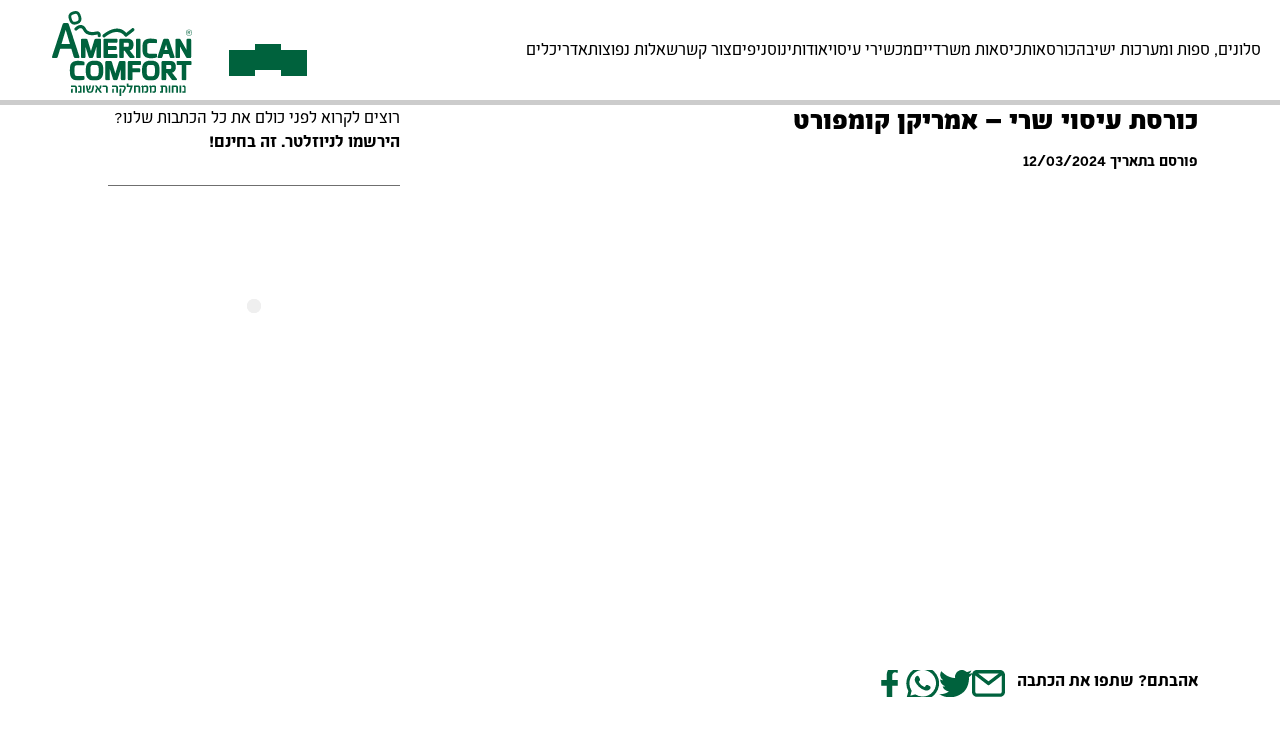

--- FILE ---
content_type: text/html; charset=UTF-8
request_url: https://www.american-comfort.co.il/video/%D7%9B%D7%95%D7%A8%D7%A1%D7%AA-%D7%A2%D7%99%D7%A1%D7%95%D7%99-%D7%A9%D7%A8%D7%99-%D7%90%D7%9E%D7%A8%D7%99%D7%A7%D7%9F-%D7%A7%D7%95%D7%9E%D7%A4%D7%95%D7%A8%D7%98/
body_size: 28718
content:
<!DOCTYPE html>
<html lang="he-IL" dir="rtl">
<head><meta charset="UTF-8"><script>if(navigator.userAgent.match(/MSIE|Internet Explorer/i)||navigator.userAgent.match(/Trident\/7\..*?rv:11/i)){var href=document.location.href;if(!href.match(/[?&]nowprocket/)){if(href.indexOf("?")==-1){if(href.indexOf("#")==-1){document.location.href=href+"?nowprocket=1"}else{document.location.href=href.replace("#","?nowprocket=1#")}}else{if(href.indexOf("#")==-1){document.location.href=href+"&nowprocket=1"}else{document.location.href=href.replace("#","&nowprocket=1#")}}}}</script><script>(()=>{class RocketLazyLoadScripts{constructor(){this.v="1.2.6",this.triggerEvents=["keydown","mousedown","mousemove","touchmove","touchstart","touchend","wheel"],this.userEventHandler=this.t.bind(this),this.touchStartHandler=this.i.bind(this),this.touchMoveHandler=this.o.bind(this),this.touchEndHandler=this.h.bind(this),this.clickHandler=this.u.bind(this),this.interceptedClicks=[],this.interceptedClickListeners=[],this.l(this),window.addEventListener("pageshow",(t=>{this.persisted=t.persisted,this.everythingLoaded&&this.m()})),this.CSPIssue=sessionStorage.getItem("rocketCSPIssue"),document.addEventListener("securitypolicyviolation",(t=>{this.CSPIssue||"script-src-elem"!==t.violatedDirective||"data"!==t.blockedURI||(this.CSPIssue=!0,sessionStorage.setItem("rocketCSPIssue",!0))})),document.addEventListener("DOMContentLoaded",(()=>{this.k()})),this.delayedScripts={normal:[],async:[],defer:[]},this.trash=[],this.allJQueries=[]}p(t){document.hidden?t.t():(this.triggerEvents.forEach((e=>window.addEventListener(e,t.userEventHandler,{passive:!0}))),window.addEventListener("touchstart",t.touchStartHandler,{passive:!0}),window.addEventListener("mousedown",t.touchStartHandler),document.addEventListener("visibilitychange",t.userEventHandler))}_(){this.triggerEvents.forEach((t=>window.removeEventListener(t,this.userEventHandler,{passive:!0}))),document.removeEventListener("visibilitychange",this.userEventHandler)}i(t){"HTML"!==t.target.tagName&&(window.addEventListener("touchend",this.touchEndHandler),window.addEventListener("mouseup",this.touchEndHandler),window.addEventListener("touchmove",this.touchMoveHandler,{passive:!0}),window.addEventListener("mousemove",this.touchMoveHandler),t.target.addEventListener("click",this.clickHandler),this.L(t.target,!0),this.S(t.target,"onclick","rocket-onclick"),this.C())}o(t){window.removeEventListener("touchend",this.touchEndHandler),window.removeEventListener("mouseup",this.touchEndHandler),window.removeEventListener("touchmove",this.touchMoveHandler,{passive:!0}),window.removeEventListener("mousemove",this.touchMoveHandler),t.target.removeEventListener("click",this.clickHandler),this.L(t.target,!1),this.S(t.target,"rocket-onclick","onclick"),this.M()}h(){window.removeEventListener("touchend",this.touchEndHandler),window.removeEventListener("mouseup",this.touchEndHandler),window.removeEventListener("touchmove",this.touchMoveHandler,{passive:!0}),window.removeEventListener("mousemove",this.touchMoveHandler)}u(t){t.target.removeEventListener("click",this.clickHandler),this.L(t.target,!1),this.S(t.target,"rocket-onclick","onclick"),this.interceptedClicks.push(t),t.preventDefault(),t.stopPropagation(),t.stopImmediatePropagation(),this.M()}O(){window.removeEventListener("touchstart",this.touchStartHandler,{passive:!0}),window.removeEventListener("mousedown",this.touchStartHandler),this.interceptedClicks.forEach((t=>{t.target.dispatchEvent(new MouseEvent("click",{view:t.view,bubbles:!0,cancelable:!0}))}))}l(t){EventTarget.prototype.addEventListenerWPRocketBase=EventTarget.prototype.addEventListener,EventTarget.prototype.addEventListener=function(e,i,o){"click"!==e||t.windowLoaded||i===t.clickHandler||t.interceptedClickListeners.push({target:this,func:i,options:o}),(this||window).addEventListenerWPRocketBase(e,i,o)}}L(t,e){this.interceptedClickListeners.forEach((i=>{i.target===t&&(e?t.removeEventListener("click",i.func,i.options):t.addEventListener("click",i.func,i.options))})),t.parentNode!==document.documentElement&&this.L(t.parentNode,e)}D(){return new Promise((t=>{this.P?this.M=t:t()}))}C(){this.P=!0}M(){this.P=!1}S(t,e,i){t.hasAttribute&&t.hasAttribute(e)&&(event.target.setAttribute(i,event.target.getAttribute(e)),event.target.removeAttribute(e))}t(){this._(this),"loading"===document.readyState?document.addEventListener("DOMContentLoaded",this.R.bind(this)):this.R()}k(){let t=[];document.querySelectorAll("script[type=rocketlazyloadscript][data-rocket-src]").forEach((e=>{let i=e.getAttribute("data-rocket-src");if(i&&!i.startsWith("data:")){0===i.indexOf("//")&&(i=location.protocol+i);try{const o=new URL(i).origin;o!==location.origin&&t.push({src:o,crossOrigin:e.crossOrigin||"module"===e.getAttribute("data-rocket-type")})}catch(t){}}})),t=[...new Map(t.map((t=>[JSON.stringify(t),t]))).values()],this.T(t,"preconnect")}async R(){this.lastBreath=Date.now(),this.j(this),this.F(this),this.I(),this.W(),this.q(),await this.A(this.delayedScripts.normal),await this.A(this.delayedScripts.defer),await this.A(this.delayedScripts.async);try{await this.U(),await this.H(this),await this.J()}catch(t){console.error(t)}window.dispatchEvent(new Event("rocket-allScriptsLoaded")),this.everythingLoaded=!0,this.D().then((()=>{this.O()})),this.N()}W(){document.querySelectorAll("script[type=rocketlazyloadscript]").forEach((t=>{t.hasAttribute("data-rocket-src")?t.hasAttribute("async")&&!1!==t.async?this.delayedScripts.async.push(t):t.hasAttribute("defer")&&!1!==t.defer||"module"===t.getAttribute("data-rocket-type")?this.delayedScripts.defer.push(t):this.delayedScripts.normal.push(t):this.delayedScripts.normal.push(t)}))}async B(t){if(await this.G(),!0!==t.noModule||!("noModule"in HTMLScriptElement.prototype))return new Promise((e=>{let i;function o(){(i||t).setAttribute("data-rocket-status","executed"),e()}try{if(navigator.userAgent.indexOf("Firefox/")>0||""===navigator.vendor||this.CSPIssue)i=document.createElement("script"),[...t.attributes].forEach((t=>{let e=t.nodeName;"type"!==e&&("data-rocket-type"===e&&(e="type"),"data-rocket-src"===e&&(e="src"),i.setAttribute(e,t.nodeValue))})),t.text&&(i.text=t.text),i.hasAttribute("src")?(i.addEventListener("load",o),i.addEventListener("error",(function(){i.setAttribute("data-rocket-status","failed-network"),e()})),setTimeout((()=>{i.isConnected||e()}),1)):(i.text=t.text,o()),t.parentNode.replaceChild(i,t);else{const i=t.getAttribute("data-rocket-type"),s=t.getAttribute("data-rocket-src");i?(t.type=i,t.removeAttribute("data-rocket-type")):t.removeAttribute("type"),t.addEventListener("load",o),t.addEventListener("error",(i=>{this.CSPIssue&&i.target.src.startsWith("data:")?(console.log("WPRocket: data-uri blocked by CSP -> fallback"),t.removeAttribute("src"),this.B(t).then(e)):(t.setAttribute("data-rocket-status","failed-network"),e())})),s?(t.removeAttribute("data-rocket-src"),t.src=s):t.src="data:text/javascript;base64,"+window.btoa(unescape(encodeURIComponent(t.text)))}}catch(i){t.setAttribute("data-rocket-status","failed-transform"),e()}}));t.setAttribute("data-rocket-status","skipped")}async A(t){const e=t.shift();return e&&e.isConnected?(await this.B(e),this.A(t)):Promise.resolve()}q(){this.T([...this.delayedScripts.normal,...this.delayedScripts.defer,...this.delayedScripts.async],"preload")}T(t,e){var i=document.createDocumentFragment();t.forEach((t=>{const o=t.getAttribute&&t.getAttribute("data-rocket-src")||t.src;if(o&&!o.startsWith("data:")){const s=document.createElement("link");s.href=o,s.rel=e,"preconnect"!==e&&(s.as="script"),t.getAttribute&&"module"===t.getAttribute("data-rocket-type")&&(s.crossOrigin=!0),t.crossOrigin&&(s.crossOrigin=t.crossOrigin),t.integrity&&(s.integrity=t.integrity),i.appendChild(s),this.trash.push(s)}})),document.head.appendChild(i)}j(t){let e={};function i(i,o){return e[o].eventsToRewrite.indexOf(i)>=0&&!t.everythingLoaded?"rocket-"+i:i}function o(t,o){!function(t){e[t]||(e[t]={originalFunctions:{add:t.addEventListener,remove:t.removeEventListener},eventsToRewrite:[]},t.addEventListener=function(){arguments[0]=i(arguments[0],t),e[t].originalFunctions.add.apply(t,arguments)},t.removeEventListener=function(){arguments[0]=i(arguments[0],t),e[t].originalFunctions.remove.apply(t,arguments)})}(t),e[t].eventsToRewrite.push(o)}function s(e,i){let o=e[i];e[i]=null,Object.defineProperty(e,i,{get:()=>o||function(){},set(s){t.everythingLoaded?o=s:e["rocket"+i]=o=s}})}o(document,"DOMContentLoaded"),o(window,"DOMContentLoaded"),o(window,"load"),o(window,"pageshow"),o(document,"readystatechange"),s(document,"onreadystatechange"),s(window,"onload"),s(window,"onpageshow");try{Object.defineProperty(document,"readyState",{get:()=>t.rocketReadyState,set(e){t.rocketReadyState=e},configurable:!0}),document.readyState="loading"}catch(t){console.log("WPRocket DJE readyState conflict, bypassing")}}F(t){let e;function i(e){return t.everythingLoaded?e:e.split(" ").map((t=>"load"===t||0===t.indexOf("load.")?"rocket-jquery-load":t)).join(" ")}function o(o){function s(t){const e=o.fn[t];o.fn[t]=o.fn.init.prototype[t]=function(){return this[0]===window&&("string"==typeof arguments[0]||arguments[0]instanceof String?arguments[0]=i(arguments[0]):"object"==typeof arguments[0]&&Object.keys(arguments[0]).forEach((t=>{const e=arguments[0][t];delete arguments[0][t],arguments[0][i(t)]=e}))),e.apply(this,arguments),this}}o&&o.fn&&!t.allJQueries.includes(o)&&(o.fn.ready=o.fn.init.prototype.ready=function(e){return t.domReadyFired?e.bind(document)(o):document.addEventListener("rocket-DOMContentLoaded",(()=>e.bind(document)(o))),o([])},s("on"),s("one"),t.allJQueries.push(o)),e=o}o(window.jQuery),Object.defineProperty(window,"jQuery",{get:()=>e,set(t){o(t)}})}async H(t){const e=document.querySelector("script[data-webpack]");e&&(await async function(){return new Promise((t=>{e.addEventListener("load",t),e.addEventListener("error",t)}))}(),await t.K(),await t.H(t))}async U(){this.domReadyFired=!0;try{document.readyState="interactive"}catch(t){}await this.G(),document.dispatchEvent(new Event("rocket-readystatechange")),await this.G(),document.rocketonreadystatechange&&document.rocketonreadystatechange(),await this.G(),document.dispatchEvent(new Event("rocket-DOMContentLoaded")),await this.G(),window.dispatchEvent(new Event("rocket-DOMContentLoaded"))}async J(){try{document.readyState="complete"}catch(t){}await this.G(),document.dispatchEvent(new Event("rocket-readystatechange")),await this.G(),document.rocketonreadystatechange&&document.rocketonreadystatechange(),await this.G(),window.dispatchEvent(new Event("rocket-load")),await this.G(),window.rocketonload&&window.rocketonload(),await this.G(),this.allJQueries.forEach((t=>t(window).trigger("rocket-jquery-load"))),await this.G();const t=new Event("rocket-pageshow");t.persisted=this.persisted,window.dispatchEvent(t),await this.G(),window.rocketonpageshow&&window.rocketonpageshow({persisted:this.persisted}),this.windowLoaded=!0}m(){document.onreadystatechange&&document.onreadystatechange(),window.onload&&window.onload(),window.onpageshow&&window.onpageshow({persisted:this.persisted})}I(){const t=new Map;document.write=document.writeln=function(e){const i=document.currentScript;i||console.error("WPRocket unable to document.write this: "+e);const o=document.createRange(),s=i.parentElement;let n=t.get(i);void 0===n&&(n=i.nextSibling,t.set(i,n));const c=document.createDocumentFragment();o.setStart(c,0),c.appendChild(o.createContextualFragment(e)),s.insertBefore(c,n)}}async G(){Date.now()-this.lastBreath>45&&(await this.K(),this.lastBreath=Date.now())}async K(){return document.hidden?new Promise((t=>setTimeout(t))):new Promise((t=>requestAnimationFrame(t)))}N(){this.trash.forEach((t=>t.remove()))}static run(){const t=new RocketLazyLoadScripts;t.p(t)}}RocketLazyLoadScripts.run()})();</script>
	
	<meta http-equiv="X-UA-Compatible" content="IE=edge">
	<meta name="viewport" content="width=device-width, initial-scale=1.0">
    
  				<script type="rocketlazyloadscript">document.documentElement.className = document.documentElement.className + ' yes-js js_active js'</script>
			
<!-- Search Engine Optimization by Rank Math - https://rankmath.com/ -->
<title>כורסת עיסוי שרי - אמריקן קומפורט - American Comfort 2023</title>
<meta name="robots" content="follow, index, max-snippet:-1, max-video-preview:-1, max-image-preview:large"/>
<link rel="canonical" href="https://www.american-comfort.co.il/video/%d7%9b%d7%95%d7%a8%d7%a1%d7%aa-%d7%a2%d7%99%d7%a1%d7%95%d7%99-%d7%a9%d7%a8%d7%99-%d7%90%d7%9e%d7%a8%d7%99%d7%a7%d7%9f-%d7%a7%d7%95%d7%9e%d7%a4%d7%95%d7%a8%d7%98/" />
<meta property="og:locale" content="he_IL" />
<meta property="og:type" content="article" />
<meta property="og:title" content="כורסת עיסוי שרי - אמריקן קומפורט - American Comfort 2023" />
<meta property="og:url" content="https://www.american-comfort.co.il/video/%d7%9b%d7%95%d7%a8%d7%a1%d7%aa-%d7%a2%d7%99%d7%a1%d7%95%d7%99-%d7%a9%d7%a8%d7%99-%d7%90%d7%9e%d7%a8%d7%99%d7%a7%d7%9f-%d7%a7%d7%95%d7%9e%d7%a4%d7%95%d7%a8%d7%98/" />
<meta property="og:site_name" content="ספות לסלון, סלונים במבצע ומערכות ישיבה נוחות | אמריקן קומפורט" />
<meta property="og:updated_time" content="2024-03-12T00:52:21+03:00" />
<meta property="og:image" content="https://www.american-comfort.co.il/wp-content/uploads/2024/03/שרי-1.jpg" />
<meta property="og:image:secure_url" content="https://www.american-comfort.co.il/wp-content/uploads/2024/03/שרי-1.jpg" />
<meta property="og:image:width" content="547" />
<meta property="og:image:height" content="403" />
<meta property="og:image:alt" content="כורסת עיסוי שרי" />
<meta property="og:image:type" content="image/jpeg" />
<meta property="article:published_time" content="2024-03-12T00:51:15+03:00" />
<meta property="article:modified_time" content="2024-03-12T00:52:21+03:00" />
<meta name="twitter:card" content="summary_large_image" />
<meta name="twitter:title" content="כורסת עיסוי שרי - אמריקן קומפורט - American Comfort 2023" />
<meta name="twitter:image" content="https://www.american-comfort.co.il/wp-content/uploads/2024/03/שרי-1.jpg" />
<script type="application/ld+json" class="rank-math-schema">{"@context":"https://schema.org","@graph":[{"@type":"Place","@id":"https://www.american-comfort.co.il/#place","address":{"@type":"PostalAddress","streetAddress":"\u05e0\u05d9\u05e8 \u05e6\u05d1\u05d9","addressLocality":"\u05e0\u05d9\u05e8 \u05e6\u05d1\u05d9","addressRegion":"\u05e0\u05d9\u05e8 \u05e6\u05d1\u05d9","postalCode":"7290500","addressCountry":"IL"}},{"@type":"Organization","@id":"https://www.american-comfort.co.il/#organization","name":"\u05e1\u05e4\u05d5\u05ea \u05dc\u05e1\u05dc\u05d5\u05df, \u05e1\u05dc\u05d5\u05e0\u05d9\u05dd \u05d1\u05de\u05d1\u05e6\u05e2 \u05d5\u05de\u05e2\u05e8\u05db\u05d5\u05ea \u05d9\u05e9\u05d9\u05d1\u05d4 \u05e0\u05d5\u05d7\u05d5\u05ea | \u05d0\u05de\u05e8\u05d9\u05e7\u05df \u05e7\u05d5\u05de\u05e4\u05d5\u05e8\u05d8","url":"https://www.american-comfort.co.il","address":{"@type":"PostalAddress","streetAddress":"\u05e0\u05d9\u05e8 \u05e6\u05d1\u05d9","addressLocality":"\u05e0\u05d9\u05e8 \u05e6\u05d1\u05d9","addressRegion":"\u05e0\u05d9\u05e8 \u05e6\u05d1\u05d9","postalCode":"7290500","addressCountry":"IL"},"logo":{"@type":"ImageObject","@id":"https://www.american-comfort.co.il/#logo","url":"https://www.american-comfort.co.il/wp-content/uploads/2023/04/logo.svg","contentUrl":"https://www.american-comfort.co.il/wp-content/uploads/2023/04/logo.svg","caption":"\u05e1\u05e4\u05d5\u05ea \u05dc\u05e1\u05dc\u05d5\u05df, \u05e1\u05dc\u05d5\u05e0\u05d9\u05dd \u05d1\u05de\u05d1\u05e6\u05e2 \u05d5\u05de\u05e2\u05e8\u05db\u05d5\u05ea \u05d9\u05e9\u05d9\u05d1\u05d4 \u05e0\u05d5\u05d7\u05d5\u05ea | \u05d0\u05de\u05e8\u05d9\u05e7\u05df \u05e7\u05d5\u05de\u05e4\u05d5\u05e8\u05d8","inLanguage":"he-IL"},"contactPoint":[{"@type":"ContactPoint","telephone":"077-9969172","contactType":"customer support"},{"@type":"ContactPoint","telephone":"077-9974001","contactType":"sales"}],"location":{"@id":"https://www.american-comfort.co.il/#place"}},{"@type":"WebSite","@id":"https://www.american-comfort.co.il/#website","url":"https://www.american-comfort.co.il","name":"\u05e1\u05e4\u05d5\u05ea \u05dc\u05e1\u05dc\u05d5\u05df, \u05e1\u05dc\u05d5\u05e0\u05d9\u05dd \u05d1\u05de\u05d1\u05e6\u05e2 \u05d5\u05de\u05e2\u05e8\u05db\u05d5\u05ea \u05d9\u05e9\u05d9\u05d1\u05d4 \u05e0\u05d5\u05d7\u05d5\u05ea | \u05d0\u05de\u05e8\u05d9\u05e7\u05df \u05e7\u05d5\u05de\u05e4\u05d5\u05e8\u05d8","alternateName":"\u05e1\u05e4\u05d5\u05ea \u05dc\u05e1\u05dc\u05d5\u05df, \u05e1\u05dc\u05d5\u05e0\u05d9\u05dd \u05d1\u05de\u05d1\u05e6\u05e2 \u05d5\u05de\u05e2\u05e8\u05db\u05d5\u05ea \u05d9\u05e9\u05d9\u05d1\u05d4 \u05e0\u05d5\u05d7\u05d5\u05ea | \u05d0\u05de\u05e8\u05d9\u05e7\u05df \u05e7\u05d5\u05de\u05e4\u05d5\u05e8\u05d8","publisher":{"@id":"https://www.american-comfort.co.il/#organization"},"inLanguage":"he-IL"},{"@type":"ImageObject","@id":"https://www.american-comfort.co.il/wp-content/uploads/2024/03/\u05e9\u05e8\u05d9-1.jpg","url":"https://www.american-comfort.co.il/wp-content/uploads/2024/03/\u05e9\u05e8\u05d9-1.jpg","width":"547","height":"403","caption":"\u05db\u05d5\u05e8\u05e1\u05ea \u05e2\u05d9\u05e1\u05d5\u05d9 \u05e9\u05e8\u05d9","inLanguage":"he-IL"},{"@type":"BreadcrumbList","@id":"https://www.american-comfort.co.il/video/%d7%9b%d7%95%d7%a8%d7%a1%d7%aa-%d7%a2%d7%99%d7%a1%d7%95%d7%99-%d7%a9%d7%a8%d7%99-%d7%90%d7%9e%d7%a8%d7%99%d7%a7%d7%9f-%d7%a7%d7%95%d7%9e%d7%a4%d7%95%d7%a8%d7%98/#breadcrumb","itemListElement":[{"@type":"ListItem","position":"1","item":{"@id":"https://www.american-comfort.co.il","name":"\u05e2\u05de\u05d5\u05d3 \u05d4\u05d1\u05d9\u05ea"}},{"@type":"ListItem","position":"2","item":{"@id":"https://www.american-comfort.co.il/video/%d7%9b%d7%95%d7%a8%d7%a1%d7%aa-%d7%a2%d7%99%d7%a1%d7%95%d7%99-%d7%a9%d7%a8%d7%99-%d7%90%d7%9e%d7%a8%d7%99%d7%a7%d7%9f-%d7%a7%d7%95%d7%9e%d7%a4%d7%95%d7%a8%d7%98/","name":"\u05db\u05d5\u05e8\u05e1\u05ea \u05e2\u05d9\u05e1\u05d5\u05d9 \u05e9\u05e8\u05d9 &#8211; \u05d0\u05de\u05e8\u05d9\u05e7\u05df \u05e7\u05d5\u05de\u05e4\u05d5\u05e8\u05d8"}}]},{"@type":"WebPage","@id":"https://www.american-comfort.co.il/video/%d7%9b%d7%95%d7%a8%d7%a1%d7%aa-%d7%a2%d7%99%d7%a1%d7%95%d7%99-%d7%a9%d7%a8%d7%99-%d7%90%d7%9e%d7%a8%d7%99%d7%a7%d7%9f-%d7%a7%d7%95%d7%9e%d7%a4%d7%95%d7%a8%d7%98/#webpage","url":"https://www.american-comfort.co.il/video/%d7%9b%d7%95%d7%a8%d7%a1%d7%aa-%d7%a2%d7%99%d7%a1%d7%95%d7%99-%d7%a9%d7%a8%d7%99-%d7%90%d7%9e%d7%a8%d7%99%d7%a7%d7%9f-%d7%a7%d7%95%d7%9e%d7%a4%d7%95%d7%a8%d7%98/","name":"\u05db\u05d5\u05e8\u05e1\u05ea \u05e2\u05d9\u05e1\u05d5\u05d9 \u05e9\u05e8\u05d9 - \u05d0\u05de\u05e8\u05d9\u05e7\u05df \u05e7\u05d5\u05de\u05e4\u05d5\u05e8\u05d8 - American Comfort 2023","datePublished":"2024-03-12T00:51:15+03:00","dateModified":"2024-03-12T00:52:21+03:00","isPartOf":{"@id":"https://www.american-comfort.co.il/#website"},"primaryImageOfPage":{"@id":"https://www.american-comfort.co.il/wp-content/uploads/2024/03/\u05e9\u05e8\u05d9-1.jpg"},"inLanguage":"he-IL","breadcrumb":{"@id":"https://www.american-comfort.co.il/video/%d7%9b%d7%95%d7%a8%d7%a1%d7%aa-%d7%a2%d7%99%d7%a1%d7%95%d7%99-%d7%a9%d7%a8%d7%99-%d7%90%d7%9e%d7%a8%d7%99%d7%a7%d7%9f-%d7%a7%d7%95%d7%9e%d7%a4%d7%95%d7%a8%d7%98/#breadcrumb"}},{"@type":"Person","@id":"https://www.american-comfort.co.il/video/%d7%9b%d7%95%d7%a8%d7%a1%d7%aa-%d7%a2%d7%99%d7%a1%d7%95%d7%99-%d7%a9%d7%a8%d7%99-%d7%90%d7%9e%d7%a8%d7%99%d7%a7%d7%9f-%d7%a7%d7%95%d7%9e%d7%a4%d7%95%d7%a8%d7%98/#author","name":"Amit Tal","image":{"@type":"ImageObject","@id":"https://secure.gravatar.com/avatar/a06aa4d30641af43e5489531785e8819292725ea219f34fc5fb68d0d60502a68?s=96&amp;d=mm&amp;r=g","url":"https://secure.gravatar.com/avatar/a06aa4d30641af43e5489531785e8819292725ea219f34fc5fb68d0d60502a68?s=96&amp;d=mm&amp;r=g","caption":"Amit Tal","inLanguage":"he-IL"},"worksFor":{"@id":"https://www.american-comfort.co.il/#organization"}},{"@type":"Article","headline":"\u05db\u05d5\u05e8\u05e1\u05ea \u05e2\u05d9\u05e1\u05d5\u05d9 \u05e9\u05e8\u05d9 - \u05d0\u05de\u05e8\u05d9\u05e7\u05df \u05e7\u05d5\u05de\u05e4\u05d5\u05e8\u05d8 - American Comfort 2023","datePublished":"2024-03-12T00:51:15+03:00","dateModified":"2024-03-12T00:52:21+03:00","author":{"@id":"https://www.american-comfort.co.il/video/%d7%9b%d7%95%d7%a8%d7%a1%d7%aa-%d7%a2%d7%99%d7%a1%d7%95%d7%99-%d7%a9%d7%a8%d7%99-%d7%90%d7%9e%d7%a8%d7%99%d7%a7%d7%9f-%d7%a7%d7%95%d7%9e%d7%a4%d7%95%d7%a8%d7%98/#author","name":"Amit Tal"},"publisher":{"@id":"https://www.american-comfort.co.il/#organization"},"name":"\u05db\u05d5\u05e8\u05e1\u05ea \u05e2\u05d9\u05e1\u05d5\u05d9 \u05e9\u05e8\u05d9 - \u05d0\u05de\u05e8\u05d9\u05e7\u05df \u05e7\u05d5\u05de\u05e4\u05d5\u05e8\u05d8 - American Comfort 2023","@id":"https://www.american-comfort.co.il/video/%d7%9b%d7%95%d7%a8%d7%a1%d7%aa-%d7%a2%d7%99%d7%a1%d7%95%d7%99-%d7%a9%d7%a8%d7%99-%d7%90%d7%9e%d7%a8%d7%99%d7%a7%d7%9f-%d7%a7%d7%95%d7%9e%d7%a4%d7%95%d7%a8%d7%98/#richSnippet","isPartOf":{"@id":"https://www.american-comfort.co.il/video/%d7%9b%d7%95%d7%a8%d7%a1%d7%aa-%d7%a2%d7%99%d7%a1%d7%95%d7%99-%d7%a9%d7%a8%d7%99-%d7%90%d7%9e%d7%a8%d7%99%d7%a7%d7%9f-%d7%a7%d7%95%d7%9e%d7%a4%d7%95%d7%a8%d7%98/#webpage"},"image":{"@id":"https://www.american-comfort.co.il/wp-content/uploads/2024/03/\u05e9\u05e8\u05d9-1.jpg"},"inLanguage":"he-IL","mainEntityOfPage":{"@id":"https://www.american-comfort.co.il/video/%d7%9b%d7%95%d7%a8%d7%a1%d7%aa-%d7%a2%d7%99%d7%a1%d7%95%d7%99-%d7%a9%d7%a8%d7%99-%d7%90%d7%9e%d7%a8%d7%99%d7%a7%d7%9f-%d7%a7%d7%95%d7%9e%d7%a4%d7%95%d7%a8%d7%98/#webpage"}}]}</script>
<!-- /Rank Math WordPress SEO plugin -->

<link rel='dns-prefetch' href='//unpkg.com' />

<style id='wp-img-auto-sizes-contain-inline-css'>
img:is([sizes=auto i],[sizes^="auto," i]){contain-intrinsic-size:3000px 1500px}
/*# sourceURL=wp-img-auto-sizes-contain-inline-css */
</style>
<link rel='stylesheet' id='berocket_aapf_widget-style-css' href='https://www.american-comfort.co.il/wp-content/plugins/woocommerce-ajax-filters/assets/frontend/css/fullmain.min.css?ver=1.6.8.2' media='all' />
<style id='wp-emoji-styles-inline-css'>

	img.wp-smiley, img.emoji {
		display: inline !important;
		border: none !important;
		box-shadow: none !important;
		height: 1em !important;
		width: 1em !important;
		margin: 0 0.07em !important;
		vertical-align: -0.1em !important;
		background: none !important;
		padding: 0 !important;
	}
/*# sourceURL=wp-emoji-styles-inline-css */
</style>
<link rel='stylesheet' id='advanced-flat-rate-shipping-for-woocommerce-css' href='https://www.american-comfort.co.il/wp-content/plugins/advanced-flat-rate-shipping-for-woocommerce-premium/public/css/advanced-flat-rate-shipping-for-woocommerce-public.css?ver=4.1.1' media='all' />
<link rel='stylesheet' id='font-awesome-min-css' href='https://www.american-comfort.co.il/wp-content/plugins/advanced-flat-rate-shipping-for-woocommerce-premium/public/css/font-awesome.min.css?ver=4.1.1' media='all' />
<link rel='stylesheet' id='wad-css' href='https://www.american-comfort.co.il/wp-content/plugins/woocommerce-all-discounts-temp/public/css/wad-public.css?ver=4.5.0' media='all' />
<link rel='stylesheet' id='wad-tooltip-css' href='https://www.american-comfort.co.il/wp-content/plugins/woocommerce-all-discounts-temp/public/css/tooltip.min.css?ver=4.5.0' media='all' />
<link rel='stylesheet' id='woocommerce-layout-rtl-css' href='https://www.american-comfort.co.il/wp-content/plugins/woocommerce/assets/css/woocommerce-layout-rtl.css?ver=9.8.5' media='all' />
<link rel='stylesheet' id='woocommerce-smallscreen-rtl-css' href='https://www.american-comfort.co.il/wp-content/plugins/woocommerce/assets/css/woocommerce-smallscreen-rtl.css?ver=9.8.5' media='only screen and (max-width: 768px)' />
<link rel='stylesheet' id='woocommerce-general-rtl-css' href='https://www.american-comfort.co.il/wp-content/plugins/woocommerce/assets/css/woocommerce-rtl.css?ver=9.8.5' media='all' />
<style id='woocommerce-inline-inline-css'>
.woocommerce form .form-row .required { visibility: visible; }
/*# sourceURL=woocommerce-inline-inline-css */
</style>
<link rel='stylesheet' id='ui-font-css' href='https://www.american-comfort.co.il/wp-content/plugins/wp-accessibility/toolbar/fonts/css/a11y-toolbar.css?ver=2.1.17' media='all' />
<link rel='stylesheet' id='ui-a11y-css' href='https://www.american-comfort.co.il/wp-content/plugins/wp-accessibility/toolbar/css/a11y.css?ver=2.1.17' media='all' />
<link rel='stylesheet' id='ui-fontsize.css-css' href='https://www.american-comfort.co.il/wp-content/plugins/wp-accessibility/toolbar/css/a11y-fontsize.css?ver=2.1.17' media='all' />
<style id='ui-fontsize.css-inline-css'>
html { --wpa-font-size: clamp( 24px, 1.5rem, 36px ); --wpa-h1-size : clamp( 48px, 3rem, 72px ); --wpa-h2-size : clamp( 40px, 2.5rem, 60px ); --wpa-h3-size : clamp( 32px, 2rem, 48px ); --wpa-h4-size : clamp( 28px, 1.75rem, 42px ); --wpa-sub-list-size: 1.1em; --wpa-sub-sub-list-size: 1em; } 
/*# sourceURL=ui-fontsize.css-inline-css */
</style>
<link rel='stylesheet' id='wpa-style-css' href='https://www.american-comfort.co.il/wp-content/plugins/wp-accessibility/css/wpa-style.css?ver=2.1.17' media='all' />
<style id='wpa-style-inline-css'>
:root { --admin-bar-top : 7px; }
/*# sourceURL=wpa-style-inline-css */
</style>
<link rel='stylesheet' id='cmplz-general-css' href='https://www.american-comfort.co.il/wp-content/plugins/complianz-gdpr/assets/css/cookieblocker.min.css?ver=1766684392' media='all' />
<link rel='stylesheet' id='woo-variation-swatches-css' href='https://www.american-comfort.co.il/wp-content/plugins/woo-variation-swatches/assets/css/frontend.min.css?ver=1748526826' media='all' />
<style id='woo-variation-swatches-inline-css'>
:root {
--wvs-tick:url("data:image/svg+xml;utf8,%3Csvg filter='drop-shadow(0px 0px 2px rgb(0 0 0 / .8))' xmlns='http://www.w3.org/2000/svg'  viewBox='0 0 30 30'%3E%3Cpath fill='none' stroke='%23ffffff' stroke-linecap='round' stroke-linejoin='round' stroke-width='4' d='M4 16L11 23 27 7'/%3E%3C/svg%3E");

--wvs-cross:url("data:image/svg+xml;utf8,%3Csvg filter='drop-shadow(0px 0px 5px rgb(255 255 255 / .6))' xmlns='http://www.w3.org/2000/svg' width='72px' height='72px' viewBox='0 0 24 24'%3E%3Cpath fill='none' stroke='%23ff0000' stroke-linecap='round' stroke-width='0.6' d='M5 5L19 19M19 5L5 19'/%3E%3C/svg%3E");
--wvs-single-product-item-width:30px;
--wvs-single-product-item-height:30px;
--wvs-single-product-item-font-size:16px}
/*# sourceURL=woo-variation-swatches-inline-css */
</style>
<link rel='stylesheet' id='jquery-selectBox-css' href='https://www.american-comfort.co.il/wp-content/plugins/yith-woocommerce-wishlist/assets/css/jquery.selectBox.css?ver=1.2.0' media='all' />
<link rel='stylesheet' id='woocommerce_prettyPhoto_css-rtl-css' href='//www.american-comfort.co.il/wp-content/plugins/woocommerce/assets/css/prettyPhoto-rtl.css?ver=3.1.6' media='all' />
<link rel='stylesheet' id='yith-wcwl-main-css' href='https://www.american-comfort.co.il/wp-content/plugins/yith-woocommerce-wishlist/assets/css/style.css?ver=4.5.0' media='all' />
<style id='yith-wcwl-main-inline-css'>
 :root { --color-add-to-wishlist-background: rgba(255,255,255,0); --color-add-to-wishlist-text: rgba(255,255,255,0); --color-add-to-wishlist-border: rgba(51,51,51,0); --color-add-to-wishlist-background-hover: rgba(51,51,51,0); --color-add-to-wishlist-text-hover: rgba(255,255,255,0); --color-add-to-wishlist-border-hover: rgba(51,51,51,0); --rounded-corners-radius: 16px; --color-add-to-cart-background: #333333; --color-add-to-cart-text: #FFFFFF; --color-add-to-cart-border: #333333; --color-add-to-cart-background-hover: #4F4F4F; --color-add-to-cart-text-hover: #FFFFFF; --color-add-to-cart-border-hover: #4F4F4F; --add-to-cart-rounded-corners-radius: 16px; --color-button-style-1-background: #333333; --color-button-style-1-text: #FFFFFF; --color-button-style-1-border: #333333; --color-button-style-1-background-hover: #4F4F4F; --color-button-style-1-text-hover: #FFFFFF; --color-button-style-1-border-hover: #4F4F4F; --color-button-style-2-background: #333333; --color-button-style-2-text: #FFFFFF; --color-button-style-2-border: #333333; --color-button-style-2-background-hover: #4F4F4F; --color-button-style-2-text-hover: #FFFFFF; --color-button-style-2-border-hover: #4F4F4F; --color-wishlist-table-background: #FFFFFF; --color-wishlist-table-text: #6d6c6c; --color-wishlist-table-border: #FFFFFF; --color-headers-background: #F4F4F4; --color-share-button-color: #FFFFFF; --color-share-button-color-hover: #FFFFFF; --color-fb-button-background: #39599E; --color-fb-button-background-hover: #595A5A; --color-tw-button-background: #45AFE2; --color-tw-button-background-hover: #595A5A; --color-pr-button-background: #AB2E31; --color-pr-button-background-hover: #595A5A; --color-em-button-background: #FBB102; --color-em-button-background-hover: #595A5A; --color-wa-button-background: #00A901; --color-wa-button-background-hover: #595A5A; --feedback-duration: 3s } 
 :root { --color-add-to-wishlist-background: rgba(255,255,255,0); --color-add-to-wishlist-text: rgba(255,255,255,0); --color-add-to-wishlist-border: rgba(51,51,51,0); --color-add-to-wishlist-background-hover: rgba(51,51,51,0); --color-add-to-wishlist-text-hover: rgba(255,255,255,0); --color-add-to-wishlist-border-hover: rgba(51,51,51,0); --rounded-corners-radius: 16px; --color-add-to-cart-background: #333333; --color-add-to-cart-text: #FFFFFF; --color-add-to-cart-border: #333333; --color-add-to-cart-background-hover: #4F4F4F; --color-add-to-cart-text-hover: #FFFFFF; --color-add-to-cart-border-hover: #4F4F4F; --add-to-cart-rounded-corners-radius: 16px; --color-button-style-1-background: #333333; --color-button-style-1-text: #FFFFFF; --color-button-style-1-border: #333333; --color-button-style-1-background-hover: #4F4F4F; --color-button-style-1-text-hover: #FFFFFF; --color-button-style-1-border-hover: #4F4F4F; --color-button-style-2-background: #333333; --color-button-style-2-text: #FFFFFF; --color-button-style-2-border: #333333; --color-button-style-2-background-hover: #4F4F4F; --color-button-style-2-text-hover: #FFFFFF; --color-button-style-2-border-hover: #4F4F4F; --color-wishlist-table-background: #FFFFFF; --color-wishlist-table-text: #6d6c6c; --color-wishlist-table-border: #FFFFFF; --color-headers-background: #F4F4F4; --color-share-button-color: #FFFFFF; --color-share-button-color-hover: #FFFFFF; --color-fb-button-background: #39599E; --color-fb-button-background-hover: #595A5A; --color-tw-button-background: #45AFE2; --color-tw-button-background-hover: #595A5A; --color-pr-button-background: #AB2E31; --color-pr-button-background-hover: #595A5A; --color-em-button-background: #FBB102; --color-em-button-background-hover: #595A5A; --color-wa-button-background: #00A901; --color-wa-button-background-hover: #595A5A; --feedback-duration: 3s } 
/*# sourceURL=yith-wcwl-main-inline-css */
</style>
<link rel='stylesheet' id='brands-styles-css' href='https://www.american-comfort.co.il/wp-content/plugins/woocommerce/assets/css/brands.css?ver=9.8.5' media='all' />
<link rel='stylesheet' id='main-fonts-css' href='https://www.american-comfort.co.il/wp-content/themes/american/assets/css/fonts.css?ver=6.9' media='all' />
<link rel='stylesheet' id='main-style-css' href='https://www.american-comfort.co.il/wp-content/themes/american/assets/css/style.css?ver=1.1.0' media='all' />
<link rel='stylesheet' id='custom-style-css' href='https://www.american-comfort.co.il/wp-content/themes/american/assets/css/custom-style.css?ver=1.1.0' media='all' />
<script type="rocketlazyloadscript" data-rocket-src="https://www.american-comfort.co.il/wp-includes/js/jquery/jquery.min.js?ver=3.7.1" id="jquery-core-js"></script>
<script type="rocketlazyloadscript" data-rocket-src="https://www.american-comfort.co.il/wp-includes/js/jquery/jquery-migrate.min.js?ver=3.4.1" id="jquery-migrate-js"></script>
<script type="rocketlazyloadscript" data-rocket-src="https://www.american-comfort.co.il/wp-content/plugins/advanced-flat-rate-shipping-for-woocommerce-premium/public/js/advanced-flat-rate-shipping-for-woocommerce-public.js?ver=4.1.1" id="advanced-flat-rate-shipping-for-woocommerce-js"></script>
<script type="rocketlazyloadscript" data-rocket-src="https://www.american-comfort.co.il/wp-content/plugins/woocommerce-all-discounts-temp/public/js/wad-public.js?ver=4.5.0" id="wad-js" data-rocket-defer defer></script>
<script type="rocketlazyloadscript" data-rocket-src="https://www.american-comfort.co.il/wp-content/plugins/woocommerce-all-discounts-temp/public/js/tooltip.min.js?ver=4.5.0" id="wad-tooltip-js" data-rocket-defer defer></script>
<script type="rocketlazyloadscript" data-rocket-src="https://www.american-comfort.co.il/wp-content/plugins/woocommerce/assets/js/jquery-blockui/jquery.blockUI.min.js?ver=2.7.0-wc.9.8.5" id="jquery-blockui-js" data-wp-strategy="defer" data-rocket-defer defer></script>
<script id="wc-add-to-cart-js-extra">
var wc_add_to_cart_params = {"ajax_url":"/wp-admin/admin-ajax.php","wc_ajax_url":"/?wc-ajax=%%endpoint%%","i18n_view_cart":"\u05de\u05e2\u05d1\u05e8 \u05dc\u05e1\u05dc \u05d4\u05e7\u05e0\u05d9\u05d5\u05ea","cart_url":"https://www.american-comfort.co.il/cart/","is_cart":"","cart_redirect_after_add":"no"};
//# sourceURL=wc-add-to-cart-js-extra
</script>
<script type="rocketlazyloadscript" data-rocket-src="https://www.american-comfort.co.il/wp-content/plugins/woocommerce/assets/js/frontend/add-to-cart.min.js?ver=9.8.5" id="wc-add-to-cart-js" defer data-wp-strategy="defer"></script>
<script type="rocketlazyloadscript" data-rocket-src="https://www.american-comfort.co.il/wp-content/plugins/woocommerce/assets/js/js-cookie/js.cookie.min.js?ver=2.1.4-wc.9.8.5" id="js-cookie-js" defer data-wp-strategy="defer"></script>
<script id="woocommerce-js-extra">
var woocommerce_params = {"ajax_url":"/wp-admin/admin-ajax.php","wc_ajax_url":"/?wc-ajax=%%endpoint%%","i18n_password_show":"\u05dc\u05d4\u05e6\u05d9\u05d2 \u05e1\u05d9\u05e1\u05de\u05d4","i18n_password_hide":"\u05dc\u05d4\u05e1\u05ea\u05d9\u05e8 \u05e1\u05d9\u05e1\u05de\u05d4"};
//# sourceURL=woocommerce-js-extra
</script>
<script type="rocketlazyloadscript" data-rocket-src="https://www.american-comfort.co.il/wp-content/plugins/woocommerce/assets/js/frontend/woocommerce.min.js?ver=9.8.5" id="woocommerce-js" defer data-wp-strategy="defer"></script>
<script type="rocketlazyloadscript" data-rocket-src="https://www.american-comfort.co.il/wp-content/themes/american/assets/scripts/bootstrap.bundle.min.js?ver=6.9" id="bootstrap.bundle-js" data-rocket-defer defer></script>
<script type="rocketlazyloadscript" data-rocket-src="https://www.american-comfort.co.il/wp-content/themes/american/assets/scripts/jquery.min.js?ver=6.9" id="jquery-american-js"></script>
<script type="rocketlazyloadscript" data-rocket-src="https://www.american-comfort.co.il/wp-content/themes/american/assets/scripts/swiper-bundle.min.js?ver=6.9" id="swiper-bundle-js" data-rocket-defer defer></script>
<script type="rocketlazyloadscript" data-rocket-src="https://www.american-comfort.co.il/wp-content/themes/american/assets/scripts/jquery.smartmenus.min.js?ver=6.9" id="jquery.smartmenus-js" data-rocket-defer defer></script>
<script type="rocketlazyloadscript" data-rocket-src="https://www.american-comfort.co.il/wp-content/themes/american/assets/scripts/jquery.zoom.min.js?ver=6.9" id="jquery.zoom-js" data-rocket-defer defer></script>
<script type="rocketlazyloadscript" data-rocket-src="https://www.american-comfort.co.il/wp-content/themes/american/assets/scripts/jquery-ui.min.js?ver=6.9" id="jquery.ui-js" data-rocket-defer defer></script>
<script type="rocketlazyloadscript" data-rocket-src="https://www.american-comfort.co.il/wp-content/themes/american/assets/scripts/jquery.blockUI.min.js?ver=6.9" id="jquery.blockUI-js" data-rocket-defer defer></script>
<script type="rocketlazyloadscript" data-rocket-src="https://www.american-comfort.co.il/wp-content/themes/american/assets/scripts/jquery.smartmenus.keyboard.min.js?ver=6.9" id="jquery.smartmenus.keyboard-js" data-rocket-defer defer></script>
<script type="rocketlazyloadscript" data-rocket-src="https://www.american-comfort.co.il/wp-content/themes/american/assets/scripts/jquery.validate.min.js?ver=6.9" id="jquery.validate-js"></script>
<script type="rocketlazyloadscript" data-rocket-src="https://www.american-comfort.co.il/wp-content/themes/american/assets/scripts/additional-methods.min.js?ver=6.9" id="jquery.validate-additional-methods-js"></script>
<script type="rocketlazyloadscript" data-rocket-src="https://www.american-comfort.co.il/wp-content/themes/american/assets/scripts/localization/messages_he.min.js?ver=6.9" id="jquery.validate-localization-js" data-rocket-defer defer></script>
<script type="rocketlazyloadscript" data-rocket-src="https://www.american-comfort.co.il/wp-content/themes/american/assets/scripts/asideFilters.js?ver=6.9" id="asideFilters-js" data-rocket-defer defer></script>
<script type="rocketlazyloadscript" data-rocket-src="https://www.american-comfort.co.il/wp-content/themes/american/assets/scripts/minicart.js?ver=6.9" id="minicart-js" data-rocket-defer defer></script>
<script type="rocketlazyloadscript" data-rocket-src="https://www.american-comfort.co.il/wp-content/themes/american/assets/scripts/gtm-events.js?ver=6.9" id="gtmScripts-js" data-rocket-defer defer></script>
<script type="rocketlazyloadscript" data-rocket-src="https://unpkg.com/@lottiefiles/lottie-player@latest/dist/lottie-player.js?ver=6.9" id="lottie-js" data-rocket-defer defer></script>
<script id="main-js-extra">
var site_settings_child = {"home_url":"https://www.american-comfort.co.il","theme_url":"https://www.american-comfort.co.il/wp-content/themes/american","ajaxurl":"https://www.american-comfort.co.il/wp-admin/admin-ajax.php","user":"false"};
//# sourceURL=main-js-extra
</script>
<script type="rocketlazyloadscript" data-rocket-src="https://www.american-comfort.co.il/wp-content/themes/american/assets/scripts/main.js?ver=1.0.2" id="main-js" data-rocket-defer defer></script>
<script type="rocketlazyloadscript" data-rocket-src="https://www.american-comfort.co.il/wp-content/plugins/wp-accessibility/js/fingerprint.min.js?ver=2.1.17" id="wpa-fingerprintjs-js" data-rocket-defer defer></script>
<link rel="EditURI" type="application/rsd+xml" title="RSD" href="https://www.american-comfort.co.il/xmlrpc.php?rsd" />
<meta name="generator" content="WordPress 6.9" />
<link rel='shortlink' href='https://www.american-comfort.co.il/?p=4563' />
<style></style><style>
                .lmp_load_more_button.br_lmp_button_settings .lmp_button:hover {
                    background-color: #ffffff!important;
                    color: #111111!important;
                }
                .lmp_load_more_button.br_lmp_prev_settings .lmp_button:hover {
                    background-color: #9999ff!important;
                    color: #111111!important;
                }.categoryItems .item.lazy, .berocket_lgv_additional_data.lazy{opacity:0;}</style><style></style>			<style>.cmplz-hidden {
					display: none !important;
				}</style>	<noscript><style>.woocommerce-product-gallery{ opacity: 1 !important; }</style></noscript>
	<noscript><style>.lazyload[data-src]{display:none !important;}</style></noscript><style>.lazyload{background-image:none !important;}.lazyload:before{background-image:none !important;}</style><link rel="icon" href="https://www.american-comfort.co.il/wp-content/uploads/2023/04/logo-50x50.png" sizes="32x32" />
<link rel="icon" href="https://www.american-comfort.co.il/wp-content/uploads/2023/04/logo.png" sizes="192x192" />
<link rel="apple-touch-icon" href="https://www.american-comfort.co.il/wp-content/uploads/2023/04/logo.png" />
<meta name="msapplication-TileImage" content="https://www.american-comfort.co.il/wp-content/uploads/2023/04/logo.png" />
<noscript><style id="rocket-lazyload-nojs-css">.rll-youtube-player, [data-lazy-src]{display:none !important;}</style></noscript>  <!-- Google Tag Manager -->
	<script type="rocketlazyloadscript">(function(w,d,s,l,i){w[l]=w[l]||[];w[l].push({'gtm.start':
	new Date().getTime(),event:'gtm.js'});var f=d.getElementsByTagName(s)[0],
	j=d.createElement(s),dl=l!='dataLayer'?'&l='+l:'';j.async=true;j.src=
	'https://www.googletagmanager.com/gtm.js?id='+i+dl;f.parentNode.insertBefore(j,f);
	})(window,document,'script','dataLayer','GTM-PJ5897');</script>
	<!-- End Google Tag Manager -->
<link rel='stylesheet' id='wc-blocks-style-rtl-css' href='https://www.american-comfort.co.il/wp-content/plugins/woocommerce/assets/client/blocks/wc-blocks-rtl.css?ver=wc-9.8.5' media='all' />
<style id='global-styles-inline-css'>
:root{--wp--preset--aspect-ratio--square: 1;--wp--preset--aspect-ratio--4-3: 4/3;--wp--preset--aspect-ratio--3-4: 3/4;--wp--preset--aspect-ratio--3-2: 3/2;--wp--preset--aspect-ratio--2-3: 2/3;--wp--preset--aspect-ratio--16-9: 16/9;--wp--preset--aspect-ratio--9-16: 9/16;--wp--preset--color--black: #000000;--wp--preset--color--cyan-bluish-gray: #abb8c3;--wp--preset--color--white: #FFFFFF;--wp--preset--color--pale-pink: #f78da7;--wp--preset--color--vivid-red: #cf2e2e;--wp--preset--color--luminous-vivid-orange: #ff6900;--wp--preset--color--luminous-vivid-amber: #fcb900;--wp--preset--color--light-green-cyan: #7bdcb5;--wp--preset--color--vivid-green-cyan: #00d084;--wp--preset--color--pale-cyan-blue: #8ed1fc;--wp--preset--color--vivid-cyan-blue: #0693e3;--wp--preset--color--vivid-purple: #9b51e0;--wp--preset--color--dark-gray: #28303D;--wp--preset--color--gray: #39414D;--wp--preset--color--green: #D1E4DD;--wp--preset--color--blue: #D1DFE4;--wp--preset--color--purple: #D1D1E4;--wp--preset--color--red: #E4D1D1;--wp--preset--color--orange: #E4DAD1;--wp--preset--color--yellow: #EEEADD;--wp--preset--gradient--vivid-cyan-blue-to-vivid-purple: linear-gradient(135deg,rgb(6,147,227) 0%,rgb(155,81,224) 100%);--wp--preset--gradient--light-green-cyan-to-vivid-green-cyan: linear-gradient(135deg,rgb(122,220,180) 0%,rgb(0,208,130) 100%);--wp--preset--gradient--luminous-vivid-amber-to-luminous-vivid-orange: linear-gradient(135deg,rgb(252,185,0) 0%,rgb(255,105,0) 100%);--wp--preset--gradient--luminous-vivid-orange-to-vivid-red: linear-gradient(135deg,rgb(255,105,0) 0%,rgb(207,46,46) 100%);--wp--preset--gradient--very-light-gray-to-cyan-bluish-gray: linear-gradient(135deg,rgb(238,238,238) 0%,rgb(169,184,195) 100%);--wp--preset--gradient--cool-to-warm-spectrum: linear-gradient(135deg,rgb(74,234,220) 0%,rgb(151,120,209) 20%,rgb(207,42,186) 40%,rgb(238,44,130) 60%,rgb(251,105,98) 80%,rgb(254,248,76) 100%);--wp--preset--gradient--blush-light-purple: linear-gradient(135deg,rgb(255,206,236) 0%,rgb(152,150,240) 100%);--wp--preset--gradient--blush-bordeaux: linear-gradient(135deg,rgb(254,205,165) 0%,rgb(254,45,45) 50%,rgb(107,0,62) 100%);--wp--preset--gradient--luminous-dusk: linear-gradient(135deg,rgb(255,203,112) 0%,rgb(199,81,192) 50%,rgb(65,88,208) 100%);--wp--preset--gradient--pale-ocean: linear-gradient(135deg,rgb(255,245,203) 0%,rgb(182,227,212) 50%,rgb(51,167,181) 100%);--wp--preset--gradient--electric-grass: linear-gradient(135deg,rgb(202,248,128) 0%,rgb(113,206,126) 100%);--wp--preset--gradient--midnight: linear-gradient(135deg,rgb(2,3,129) 0%,rgb(40,116,252) 100%);--wp--preset--gradient--purple-to-yellow: linear-gradient(160deg, #D1D1E4 0%, #EEEADD 100%);--wp--preset--gradient--yellow-to-purple: linear-gradient(160deg, #EEEADD 0%, #D1D1E4 100%);--wp--preset--gradient--green-to-yellow: linear-gradient(160deg, #D1E4DD 0%, #EEEADD 100%);--wp--preset--gradient--yellow-to-green: linear-gradient(160deg, #EEEADD 0%, #D1E4DD 100%);--wp--preset--gradient--red-to-yellow: linear-gradient(160deg, #E4D1D1 0%, #EEEADD 100%);--wp--preset--gradient--yellow-to-red: linear-gradient(160deg, #EEEADD 0%, #E4D1D1 100%);--wp--preset--gradient--purple-to-red: linear-gradient(160deg, #D1D1E4 0%, #E4D1D1 100%);--wp--preset--gradient--red-to-purple: linear-gradient(160deg, #E4D1D1 0%, #D1D1E4 100%);--wp--preset--font-size--small: 18px;--wp--preset--font-size--medium: 20px;--wp--preset--font-size--large: 24px;--wp--preset--font-size--x-large: 42px;--wp--preset--font-size--extra-small: 16px;--wp--preset--font-size--normal: 20px;--wp--preset--font-size--extra-large: 40px;--wp--preset--font-size--huge: 96px;--wp--preset--font-size--gigantic: 144px;--wp--preset--spacing--20: 0.44rem;--wp--preset--spacing--30: 0.67rem;--wp--preset--spacing--40: 1rem;--wp--preset--spacing--50: 1.5rem;--wp--preset--spacing--60: 2.25rem;--wp--preset--spacing--70: 3.38rem;--wp--preset--spacing--80: 5.06rem;--wp--preset--shadow--natural: 6px 6px 9px rgba(0, 0, 0, 0.2);--wp--preset--shadow--deep: 12px 12px 50px rgba(0, 0, 0, 0.4);--wp--preset--shadow--sharp: 6px 6px 0px rgba(0, 0, 0, 0.2);--wp--preset--shadow--outlined: 6px 6px 0px -3px rgb(255, 255, 255), 6px 6px rgb(0, 0, 0);--wp--preset--shadow--crisp: 6px 6px 0px rgb(0, 0, 0);}:where(.is-layout-flex){gap: 0.5em;}:where(.is-layout-grid){gap: 0.5em;}body .is-layout-flex{display: flex;}.is-layout-flex{flex-wrap: wrap;align-items: center;}.is-layout-flex > :is(*, div){margin: 0;}body .is-layout-grid{display: grid;}.is-layout-grid > :is(*, div){margin: 0;}:where(.wp-block-columns.is-layout-flex){gap: 2em;}:where(.wp-block-columns.is-layout-grid){gap: 2em;}:where(.wp-block-post-template.is-layout-flex){gap: 1.25em;}:where(.wp-block-post-template.is-layout-grid){gap: 1.25em;}.has-black-color{color: var(--wp--preset--color--black) !important;}.has-cyan-bluish-gray-color{color: var(--wp--preset--color--cyan-bluish-gray) !important;}.has-white-color{color: var(--wp--preset--color--white) !important;}.has-pale-pink-color{color: var(--wp--preset--color--pale-pink) !important;}.has-vivid-red-color{color: var(--wp--preset--color--vivid-red) !important;}.has-luminous-vivid-orange-color{color: var(--wp--preset--color--luminous-vivid-orange) !important;}.has-luminous-vivid-amber-color{color: var(--wp--preset--color--luminous-vivid-amber) !important;}.has-light-green-cyan-color{color: var(--wp--preset--color--light-green-cyan) !important;}.has-vivid-green-cyan-color{color: var(--wp--preset--color--vivid-green-cyan) !important;}.has-pale-cyan-blue-color{color: var(--wp--preset--color--pale-cyan-blue) !important;}.has-vivid-cyan-blue-color{color: var(--wp--preset--color--vivid-cyan-blue) !important;}.has-vivid-purple-color{color: var(--wp--preset--color--vivid-purple) !important;}.has-black-background-color{background-color: var(--wp--preset--color--black) !important;}.has-cyan-bluish-gray-background-color{background-color: var(--wp--preset--color--cyan-bluish-gray) !important;}.has-white-background-color{background-color: var(--wp--preset--color--white) !important;}.has-pale-pink-background-color{background-color: var(--wp--preset--color--pale-pink) !important;}.has-vivid-red-background-color{background-color: var(--wp--preset--color--vivid-red) !important;}.has-luminous-vivid-orange-background-color{background-color: var(--wp--preset--color--luminous-vivid-orange) !important;}.has-luminous-vivid-amber-background-color{background-color: var(--wp--preset--color--luminous-vivid-amber) !important;}.has-light-green-cyan-background-color{background-color: var(--wp--preset--color--light-green-cyan) !important;}.has-vivid-green-cyan-background-color{background-color: var(--wp--preset--color--vivid-green-cyan) !important;}.has-pale-cyan-blue-background-color{background-color: var(--wp--preset--color--pale-cyan-blue) !important;}.has-vivid-cyan-blue-background-color{background-color: var(--wp--preset--color--vivid-cyan-blue) !important;}.has-vivid-purple-background-color{background-color: var(--wp--preset--color--vivid-purple) !important;}.has-black-border-color{border-color: var(--wp--preset--color--black) !important;}.has-cyan-bluish-gray-border-color{border-color: var(--wp--preset--color--cyan-bluish-gray) !important;}.has-white-border-color{border-color: var(--wp--preset--color--white) !important;}.has-pale-pink-border-color{border-color: var(--wp--preset--color--pale-pink) !important;}.has-vivid-red-border-color{border-color: var(--wp--preset--color--vivid-red) !important;}.has-luminous-vivid-orange-border-color{border-color: var(--wp--preset--color--luminous-vivid-orange) !important;}.has-luminous-vivid-amber-border-color{border-color: var(--wp--preset--color--luminous-vivid-amber) !important;}.has-light-green-cyan-border-color{border-color: var(--wp--preset--color--light-green-cyan) !important;}.has-vivid-green-cyan-border-color{border-color: var(--wp--preset--color--vivid-green-cyan) !important;}.has-pale-cyan-blue-border-color{border-color: var(--wp--preset--color--pale-cyan-blue) !important;}.has-vivid-cyan-blue-border-color{border-color: var(--wp--preset--color--vivid-cyan-blue) !important;}.has-vivid-purple-border-color{border-color: var(--wp--preset--color--vivid-purple) !important;}.has-vivid-cyan-blue-to-vivid-purple-gradient-background{background: var(--wp--preset--gradient--vivid-cyan-blue-to-vivid-purple) !important;}.has-light-green-cyan-to-vivid-green-cyan-gradient-background{background: var(--wp--preset--gradient--light-green-cyan-to-vivid-green-cyan) !important;}.has-luminous-vivid-amber-to-luminous-vivid-orange-gradient-background{background: var(--wp--preset--gradient--luminous-vivid-amber-to-luminous-vivid-orange) !important;}.has-luminous-vivid-orange-to-vivid-red-gradient-background{background: var(--wp--preset--gradient--luminous-vivid-orange-to-vivid-red) !important;}.has-very-light-gray-to-cyan-bluish-gray-gradient-background{background: var(--wp--preset--gradient--very-light-gray-to-cyan-bluish-gray) !important;}.has-cool-to-warm-spectrum-gradient-background{background: var(--wp--preset--gradient--cool-to-warm-spectrum) !important;}.has-blush-light-purple-gradient-background{background: var(--wp--preset--gradient--blush-light-purple) !important;}.has-blush-bordeaux-gradient-background{background: var(--wp--preset--gradient--blush-bordeaux) !important;}.has-luminous-dusk-gradient-background{background: var(--wp--preset--gradient--luminous-dusk) !important;}.has-pale-ocean-gradient-background{background: var(--wp--preset--gradient--pale-ocean) !important;}.has-electric-grass-gradient-background{background: var(--wp--preset--gradient--electric-grass) !important;}.has-midnight-gradient-background{background: var(--wp--preset--gradient--midnight) !important;}.has-small-font-size{font-size: var(--wp--preset--font-size--small) !important;}.has-medium-font-size{font-size: var(--wp--preset--font-size--medium) !important;}.has-large-font-size{font-size: var(--wp--preset--font-size--large) !important;}.has-x-large-font-size{font-size: var(--wp--preset--font-size--x-large) !important;}
/*# sourceURL=global-styles-inline-css */
</style>
<link rel='stylesheet' id='dashicons-css' href='https://www.american-comfort.co.il/wp-includes/css/dashicons.min.css?ver=6.9' media='all' />
<style id='dashicons-inline-css'>
[data-font="Dashicons"]:before {font-family: 'Dashicons' !important;content: attr(data-icon) !important;speak: none !important;font-weight: normal !important;font-variant: normal !important;text-transform: none !important;line-height: 1 !important;font-style: normal !important;-webkit-font-smoothing: antialiased !important;-moz-osx-font-smoothing: grayscale !important;}
/*# sourceURL=dashicons-inline-css */
</style>
<link rel='stylesheet' id='nf-display-css' href='https://www.american-comfort.co.il/wp-content/plugins/ninja-forms/assets/css/display-structure.css?ver=6.9' media='all' />
<meta name="generator" content="WP Rocket 3.17.2.1" data-wpr-features="wpr_delay_js wpr_defer_js wpr_lazyload_iframes wpr_desktop" /></head>
<body data-cmplz=1 class="">
	
<!-- Google Tag Manager (noscript) -->
	<noscript><iframe src="https://www.googletagmanager.com/ns.html?id=GTM-PJ5897" height="0" width="0" style="display:none;visibility:hidden"></iframe></noscript>
	<!-- End Google Tag Manager (noscript) -->
	
	
		<ul class="skipMenu noPrint">	
		<li><a href="#main">מעבר לאזור תוכן מרכזי</a></li>
		<li><a href="#main-menu">מעבר לבר ניווט ראשי</a></li>
		<li><a href="#search-form">מעבר לרכיב חיפוש</a></li>
		<li><a href="#footer">קישורים תחתונים</a></li>
	</ul>
	<!-- /skipMenu -->

	<header data-rocket-location-hash="376381425027f69759eec85d0bf9104d" class=" navbar-expand-xl sticky-top  d-flex" id="dynamicHeader">
		<a class="navbar-brand" href="https://www.american-comfort.co.il"><img src="[data-uri]" alt="דף הבית: ספות, סלונים ומערכות ישיבה מתקדמות | אמריקן קומפורט" data-src="https://www.american-comfort.co.il/wp-content/uploads/2023/04/logo.svg" decoding="async" class="lazyload"><noscript><img src="https://www.american-comfort.co.il/wp-content/uploads/2023/04/logo.svg" alt="דף הבית: ספות, סלונים ומערכות ישיבה מתקדמות | אמריקן קומפורט" data-eio="l"></noscript></a>
		<!-- /navbar-brand -->
				<button class="navbar-toggler" type="button" data-bs-toggle="collapse" data-bs-target="#navbarCollapse" aria-controls="navbarCollapse" aria-expanded="false" aria-label="תפריט ראשי ">
			<div class="icon-right"></div>
			<div class="icon-left"></div>
		</button>
		 
		<!-- /navbar-toggler -->
				<nav class="collapse navbar-collapse" id="navbarCollapse" aria-label="תפריט ראשי">
			<ul id="main-menu" class="sm sm-clean sm-rtl" tabindex="-1">

							<li><a href="https://www.american-comfort.co.il/product-category/living-room-seating/" target="" class="has-submenu">סלונים, ספות ומערכות ישיבה</a>
									<ul>
						<li class="mobileBack">
							<button class="back" aria-label="לחץ לחזור לתפריט הראשי"></button>
							<a href="https://www.american-comfort.co.il/product-category/living-room-seating/" target="">סלונים, ספות ומערכות ישיבה</a>
						</li>
													<li><a href="https://www.american-comfort.co.il/product-category/living-room-seating/salons-3-and-2/" target="">סלונים 3+2</a></li>
													<li><a href="https://www.american-comfort.co.il/product-category/living-room-seating/corner-sofa/" target="">סלונים פינתיים</a></li>
													<li><a href="https://www.american-comfort.co.il/product-category/living-room-seating/double-sofa/" target="">ספות דו מושביות</a></li>
													<li><a href="https://www.american-comfort.co.il/product-category/living-room-seating/triple-sofa/" target="">ספות תלת מושביות</a></li>
																	</ul>
								</li>
							<li><a href="https://www.american-comfort.co.il/product-category/armchairs/" target="" class="has-submenu">כורסאות</a>
									<ul>
						<li class="mobileBack">
							<button class="back" aria-label="לחץ לחזור לתפריט הראשי"></button>
							<a href="https://www.american-comfort.co.il/product-category/armchairs/" target="">כורסאות</a>
						</li>
													<li><a href="https://www.american-comfort.co.il/product-category/armchairs/tv-armchairs/" target="">כורסאות טלוויזיה</a></li>
													<li><a href="https://www.american-comfort.co.il/product-category/armchairs/massage-chairs/" target="">כורסאות מסאז'</a></li>
													<li><a href="https://www.american-comfort.co.il/product-category/armchairs/lift-chair/" target="">כורסאות קימה</a></li>
													<li><a href="https://www.american-comfort.co.il/product-category/armchairs/hybrid-armchairs/" target="">כורסאות חשמליות</a></li>
																	</ul>
								</li>
							<li><a href="https://www.american-comfort.co.il/product-category/armchairs/office-chair/" target="" class="">כיסאות משרדיים</a>
								</li>
							<li><a href="https://www.american-comfort.co.il/product-category/massagers/" target="" class="has-submenu">מכשירי עיסוי</a>
									<ul>
						<li class="mobileBack">
							<button class="back" aria-label="לחץ לחזור לתפריט הראשי"></button>
							<a href="https://www.american-comfort.co.il/product-category/massagers/" target="">מכשירי עיסוי</a>
						</li>
													<li><a href="https://www.american-comfort.co.il/product-category/massagers/" target="">אקדחי עיסוי</a></li>
													<li><a href="https://www.american-comfort.co.il/product-category/massagers/" target="">כריות עיסוי</a></li>
																	</ul>
								</li>
							<li><a href="https://www.american-comfort.co.il/about-us/" target="" class="">אודותינו</a>
								</li>
							<li><a href="https://www.american-comfort.co.il/branches/" target="" class="">סניפים</a>
								</li>
							<li><a href="https://www.american-comfort.co.il/contact/" target="" class="">צור קשר</a>
								</li>
							<li><a href="https://www.american-comfort.co.il/common-questions/" target="" class="">שאלות נפוצות</a>
								</li>
							<li><a href="https://valuecard.co.il/members/AMINACH#/Start/signIn" target="" class="">אדריכלים</a>
								</li>
						</ul>
		</nav>
		<!-- /nav#navbarCollapse -->
		<div data-rocket-location-hash="ee0db15c54abe4ba33c2ba3827d4be66" class="headItems">
			<div data-rocket-location-hash="d3b526282f9d8133bd11c2c2705d278d" class="search">
				<button class="btn btn-mag" id="search-form" type="button" aria-label="לחץ לפתיחת חיפוש" data-bs-toggle="collapse" data-bs-target="#collapseSearch" aria-expanded="false" aria-controls="collapseSearch"></button>
				<div class="collapseSearch collapse" id="collapseSearch">
					<div class="headSearchForm">
						
<form class="d-flex" role="search" id="" action="https://www.american-comfort.co.il/shop/" method="get">
	<input class="form-control" type="search" placeholder="חיפוש" aria-label="חיפוש" id="search-form-1" value="" name="s" />
	<button class="btn" type="submit" aria-label="לחץ לחיפוש"></button>
</form>

<dl>
	<dt>חיפושים פופולאריים</dt>
		<dd><a href="https://www.american-comfort.co.il/product/minas/">כורסת טלוויזיה מינאס</a></dd>
		<dd><a href="https://www.american-comfort.co.il/product/shaper-l/">מכשיר עיסוי וחיטוב שייפר</a></dd>
	</dl>
					</div>
				</div>
			</div>
			<!-- /search -->
	   <div data-rocket-location-hash="92dc0612b5c916146b31e88cb3bbba64" class="fav">
                
			<a href="/wishlist" aria-label="רשימת מועדפים" data-bs-placement="bottom" data-bs-toggle="tooltip" class="btn btn-fav"  data-bs-title="לא הוספת פריטים לרשימת מועדפים" >
				<span class="badge yith-wcwl-items-count" ></span><span class="screen-reader-text">מוצרים במועדפים</span>
			</a>
	              </div>
			<!-- /fav -->
			<div data-rocket-location-hash="ce9d6d429608b12205c3b5e621288f56" class="cart" aria-live="polite">
				<button aria-label="פתיחת עגלת קניות ומעבר לתשלום" title="יש 0 מוצרים בעגלה" class="btn btn-cart" type="button" data-bs-toggle="collapse" data-bs-target="#collapseCart" aria-expanded="false" aria-controls="collapseCart" tabindex="0"><span class="badge"></span></button>
				<div class="collapseCart collapse" id="collapseCart">
					<div class="popover">
						<div class="popover-arrow"></div>
						<div class="headCollapseCart">
							<div class="widget_shopping_cart_content">
	<div class="minicart">
		
			<p class="woocommerce-mini-cart__empty-message">אין מוצרים בסל הקניות.</p>

			</div>
</div>
						</div>
					</div>
				</div>
			</div>
			<!-- /cartDropdown -->
		</div>
				<!-- /headItems -->
	</header>

	
<main data-rocket-location-hash="2bc27a29a110f84cba64ecf1568257b5" id="main">
	<section data-rocket-location-hash="57aadc1b7429316e45eecfdba9c58ada" class="magazineArticle container">
		<div data-rocket-location-hash="459ef3f9f116f091bc911e896d055d93" class="row">
			<article>
				<h1>
					כורסת עיסוי שרי &#8211; אמריקן קומפורט					<a href="javascript:history.back()" class="back" aria-label="חזרה לעמוד קודם"></a>
				</h1>
				<p class="subtitle"></p>
				<p class="published">פורסם בתאריך 12/03/2024</p>

				<div class="ratio ratio-16x9 mb-3">
					<iframe loading="lazy" width="560" height="315" src="about:blank" title="סרטון כורסת עיסוי שרי &#8211; אמריקן קומפורט" allow="accelerometer; autoplay; clipboard-write; encrypted-media; gyroscope; picture-in-picture; web-share" allowfullscreen data-rocket-lazyload="fitvidscompatible" data-lazy-src="https://www.youtube.com/embed/qjzaWJvZIko?si=Gy2DDC5KEhhJm0Qn"></iframe><noscript><iframe width="560" height="315" src="https://www.youtube.com/embed/qjzaWJvZIko?si=Gy2DDC5KEhhJm0Qn" title="סרטון כורסת עיסוי שרי &#8211; אמריקן קומפורט" allow="accelerometer; autoplay; clipboard-write; encrypted-media; gyroscope; picture-in-picture; web-share" allowfullscreen></iframe></noscript>
				</div>					
				
				<div class="social row">
					<h3 class="title">אהבתם? שתפו את הכתבה</h3>
					<a class="mail" href="mailto:?subject=כורסת עיסוי שרי &#8211; אמריקן קומפורט&amp;body=https://www.american-comfort.co.il/video/%d7%9b%d7%95%d7%a8%d7%a1%d7%aa-%d7%a2%d7%99%d7%a1%d7%95%d7%99-%d7%a9%d7%a8%d7%99-%d7%90%d7%9e%d7%a8%d7%99%d7%a7%d7%9f-%d7%a7%d7%95%d7%9e%d7%a4%d7%95%d7%a8%d7%98/" class="" title="send mail" aria-label="send mail" target="_blank"></a>
					<a class="twitter" href="https://twitter.com/home?status=https://www.american-comfort.co.il/video/%d7%9b%d7%95%d7%a8%d7%a1%d7%aa-%d7%a2%d7%99%d7%a1%d7%95%d7%99-%d7%a9%d7%a8%d7%99-%d7%90%d7%9e%d7%a8%d7%99%d7%a7%d7%9f-%d7%a7%d7%95%d7%9e%d7%a4%d7%95%d7%a8%d7%98/" class="" title="share post in twitter" aria-label="share post in twitter" target="_blank"></a>
					<a class="whatsapp" href="https://web.whatsapp.com/send?text=https://www.american-comfort.co.il/video/%d7%9b%d7%95%d7%a8%d7%a1%d7%aa-%d7%a2%d7%99%d7%a1%d7%95%d7%99-%d7%a9%d7%a8%d7%99-%d7%90%d7%9e%d7%a8%d7%99%d7%a7%d7%9f-%d7%a7%d7%95%d7%9e%d7%a4%d7%95%d7%a8%d7%98/" class="" title="share post in whatsapp" aria-label="share post in whatsapp" target="_blank"></a>
					<!-- <a class="instagram" href="#"></a> -->
					<a class="facebook" href="https://www.facebook.com/sharer/sharer.php?u=https://www.american-comfort.co.il/video/%d7%9b%d7%95%d7%a8%d7%a1%d7%aa-%d7%a2%d7%99%d7%a1%d7%95%d7%99-%d7%a9%d7%a8%d7%99-%d7%90%d7%9e%d7%a8%d7%99%d7%a7%d7%9f-%d7%a7%d7%95%d7%9e%d7%a4%d7%95%d7%a8%d7%98/" class="" title="share post in facebook" aria-label="share post in facebook" target="_blank"></a>

				</div>
				<!-- //////////////////// -->
			</article>


			<!-- /article -->
			<aside class="newsletterForm">
  <legend>רוצים לקרוא לפני כולם את כל הכתבות שלנו? <strong>הירשמו לניוזלטר. זה בחינם!</strong></legend>
  <noscript class="ninja-forms-noscript-message">
	Notice: JavaScript is required for this content.</noscript>
<div id="nf-form-3-cont" class="nf-form-cont" aria-live="polite" aria-labelledby="nf-form-title-3" aria-describedby="nf-form-errors-3" role="form">

    <div class="nf-loading-spinner"></div>

</div>
        <!-- That data is being printed as a workaround to page builders reordering the order of the scripts loaded-->
        <script>var formDisplay=1;var nfForms=nfForms||[];var form=[];form.id='3';form.settings={"objectType":"Form Setting","editActive":"1","title":"Subscribe to newsletter","created_at":"2023-02-02 09:40:09","form_title":"Subscribe to newsletter","default_label_pos":"hidden","show_title":"0","clear_complete":"1","hide_complete":"1","logged_in":"0","key":"","conditions":[],"wrapper_class":"","element_class":"","add_submit":"1","not_logged_in_msg":"","sub_limit_number":"","sub_limit_msg":"","calculations":[],"formContentData":["field_1675767861399","field_1675767906840","field_1675767961750","field_1675767781409","utm_source_1731927449900","utm_medium_1731927471685","utm_campaign_1731927489573","utm_content_1731927504756"],"container_styles_background-color":"","container_styles_border":"","container_styles_border-style":"","container_styles_border-color":"","container_styles_color":"","container_styles_height":"","container_styles_width":"","container_styles_font-size":"","container_styles_margin":"","container_styles_padding":"","container_styles_display":"","container_styles_float":"","container_styles_show_advanced_css":"0","container_styles_advanced":"","title_styles_background-color":"","title_styles_border":"","title_styles_border-style":"","title_styles_border-color":"","title_styles_color":"","title_styles_height":"","title_styles_width":"","title_styles_font-size":"","title_styles_margin":"","title_styles_padding":"","title_styles_display":"","title_styles_float":"","title_styles_show_advanced_css":"0","title_styles_advanced":"","row_styles_background-color":"","row_styles_border":"","row_styles_border-style":"","row_styles_border-color":"","row_styles_color":"","row_styles_height":"","row_styles_width":"","row_styles_font-size":"","row_styles_margin":"","row_styles_padding":"","row_styles_display":"","row_styles_show_advanced_css":"0","row_styles_advanced":"","row-odd_styles_background-color":"","row-odd_styles_border":"","row-odd_styles_border-style":"","row-odd_styles_border-color":"","row-odd_styles_color":"","row-odd_styles_height":"","row-odd_styles_width":"","row-odd_styles_font-size":"","row-odd_styles_margin":"","row-odd_styles_padding":"","row-odd_styles_display":"","row-odd_styles_show_advanced_css":"0","row-odd_styles_advanced":"","success-msg_styles_background-color":"","success-msg_styles_border":"","success-msg_styles_border-style":"","success-msg_styles_border-color":"","success-msg_styles_color":"","success-msg_styles_height":"","success-msg_styles_width":"","success-msg_styles_font-size":"","success-msg_styles_margin":"","success-msg_styles_padding":"","success-msg_styles_display":"","success-msg_styles_show_advanced_css":"0","success-msg_styles_advanced":"","error_msg_styles_background-color":"","error_msg_styles_border":"","error_msg_styles_border-style":"","error_msg_styles_border-color":"","error_msg_styles_color":"","error_msg_styles_height":"","error_msg_styles_width":"","error_msg_styles_font-size":"","error_msg_styles_margin":"","error_msg_styles_padding":"","error_msg_styles_display":"","error_msg_styles_show_advanced_css":"0","error_msg_styles_advanced":"","form_title_heading_level":"3","currency":"","unique_field_error":"A form with this value has already been submitted.","changeEmailErrorMsg":"Please enter a valid email address!","changeDateErrorMsg":"Please enter a valid date!","confirmFieldErrorMsg":"These fields must match!","fieldNumberNumMinError":"Number Min Error","fieldNumberNumMaxError":"Number Max Error","fieldNumberIncrementBy":"Please increment by ","formErrorsCorrectErrors":"","validateRequiredField":"This is a required field.","honeypotHoneypotError":"Honeypot Error","fieldsMarkedRequired":"Fields marked with an <span class=\"ninja-forms-req-symbol\">*<\/span> are required","drawerDisabled":"","allow_public_link":0,"embed_form":"","ninjaForms":"Ninja Forms","fieldTextareaRTEInsertLink":"Insert Link","fieldTextareaRTEInsertMedia":"Insert Media","fieldTextareaRTESelectAFile":"Select a file","formHoneypot":"If you are a human seeing this field, please leave it empty.","fileUploadOldCodeFileUploadInProgress":"File Upload in Progress.","fileUploadOldCodeFileUpload":"FILE UPLOAD","currencySymbol":"&#36;","thousands_sep":",","decimal_point":".","siteLocale":"he_IL","dateFormat":"m\/d\/Y","startOfWeek":"0","of":"of","previousMonth":"Previous Month","nextMonth":"Next Month","months":["January","February","March","April","May","June","July","August","September","October","November","December"],"monthsShort":["Jan","Feb","Mar","Apr","May","Jun","Jul","Aug","Sep","Oct","Nov","Dec"],"weekdays":["Sunday","Monday","Tuesday","Wednesday","Thursday","Friday","Saturday"],"weekdaysShort":["Sun","Mon","Tue","Wed","Thu","Fri","Sat"],"weekdaysMin":["Su","Mo","Tu","We","Th","Fr","Sa"],"recaptchaConsentMissing":"reCaptcha validation couldn&#039;t load.","recaptchaMissingCookie":"reCaptcha v3 validation couldn&#039;t load the cookie needed to submit the form.","recaptchaConsentEvent":"Accept reCaptcha cookies before sending the form.","currency_symbol":"","beforeForm":"","beforeFields":"","afterFields":"","afterForm":""};form.fields=[{"objectType":"Field","objectDomain":"fields","editActive":false,"order":1,"idAttribute":"id","label":"\u05e9\u05dd \u05de\u05dc\u05d0","key":"field_1675767861399","type":"textbox","created_at":"2023-02-02 09:40:09","label_pos":"above","required":1,"placeholder":"","default":"","wrapper_class":"","element_class":"form-control","container_class":"form-group","input_limit":"","input_limit_type":"characters","input_limit_msg":"Character(s) left","manual_key":"","disable_input":"","admin_label":"","help_text":"","desc_text":"","disable_browser_autocomplete":"","mask":"","custom_mask":"","wrap_styles_background-color":"","wrap_styles_border":"","wrap_styles_border-style":"","wrap_styles_border-color":"","wrap_styles_color":"","wrap_styles_height":"","wrap_styles_width":"","wrap_styles_font-size":"","wrap_styles_margin":"","wrap_styles_padding":"","wrap_styles_display":"","wrap_styles_float":"","wrap_styles_show_advanced_css":0,"wrap_styles_advanced":"","label_styles_background-color":"","label_styles_border":"","label_styles_border-style":"","label_styles_border-color":"","label_styles_color":"","label_styles_height":"","label_styles_width":"","label_styles_font-size":"","label_styles_margin":"","label_styles_padding":"","label_styles_display":"","label_styles_float":"","label_styles_show_advanced_css":0,"label_styles_advanced":"","element_styles_background-color":"","element_styles_border":"","element_styles_border-style":"","element_styles_border-color":"","element_styles_color":"","element_styles_height":"","element_styles_width":"","element_styles_font-size":"","element_styles_margin":"","element_styles_padding":"","element_styles_display":"","element_styles_float":"","element_styles_show_advanced_css":0,"element_styles_advanced":"","cellcid":"c3277","custom_name_attribute":"full_name","personally_identifiable":"","value":"","drawerDisabled":"","field_label":"\u05e9\u05dd \u05de\u05dc\u05d0","field_key":"field_1675767861399","id":11,"beforeField":"","afterField":"","parentType":"textbox","element_templates":["textbox","input"],"old_classname":"","wrap_template":"wrap"},{"objectType":"Field","objectDomain":"fields","editActive":false,"order":2,"idAttribute":"id","label":"\u05d3\u05d5\u05d0\"\u05dc","key":"field_1675767906840","type":"email","created_at":"2023-02-02 09:40:09","label_pos":"above","required":1,"placeholder":"","default":"","wrapper_class":"","element_class":"form-control","container_class":"form-group","admin_label":"","help_text":"","desc_text":"","wrap_styles_background-color":"","wrap_styles_border":"","wrap_styles_border-style":"","wrap_styles_border-color":"","wrap_styles_color":"","wrap_styles_height":"","wrap_styles_width":"","wrap_styles_font-size":"","wrap_styles_margin":"","wrap_styles_padding":"","wrap_styles_display":"","wrap_styles_float":"","wrap_styles_show_advanced_css":0,"wrap_styles_advanced":"","label_styles_background-color":"","label_styles_border":"","label_styles_border-style":"","label_styles_border-color":"","label_styles_color":"","label_styles_height":"","label_styles_width":"","label_styles_font-size":"","label_styles_margin":"","label_styles_padding":"","label_styles_display":"","label_styles_float":"","label_styles_show_advanced_css":0,"label_styles_advanced":"","element_styles_background-color":"","element_styles_border":"","element_styles_border-style":"","element_styles_border-color":"","element_styles_color":"","element_styles_height":"","element_styles_width":"","element_styles_font-size":"","element_styles_margin":"","element_styles_padding":"","element_styles_display":"","element_styles_float":"","element_styles_show_advanced_css":0,"element_styles_advanced":"","cellcid":"c3281","custom_name_attribute":"email","personally_identifiable":1,"value":"","drawerDisabled":"","field_label":"\u05d3\u05d5\u05d0\"\u05dc","field_key":"field_1675767906840","id":12,"beforeField":"","afterField":"","parentType":"email","element_templates":["email","input"],"old_classname":"","wrap_template":"wrap"},{"objectType":"Field","objectDomain":"fields","editActive":false,"order":3,"idAttribute":"id","type":"checkbox","label":"\u05d0\u05e0\u05d9 \u05de\u05d0\u05e9\u05e8\/\u05ea \u05e7\u05d1\u05dc\u05ea \u05d3\u05d9\u05d5\u05d5\u05e8","key":"field_1675767961750","label_pos":"left","required":1,"container_class":"form-check","element_class":"form-check-input","manual_key":"","admin_label":"","help_text":"","default_value":"unchecked","checked_value":"subscribe","unchecked_value":"","checked_calc_value":"","unchecked_calc_value":"","drawerDisabled":"","default":"unchecked","field_label":"\u05d0\u05e0\u05d9 \u05de\u05d0\u05e9\u05e8\/\u05ea \u05e7\u05d1\u05dc\u05ea \u05d3\u05d9\u05d5\u05d5\u05e8","field_key":"field_1675767961750","value":"unchecked","id":13,"beforeField":"","afterField":"","parentType":"checkbox","element_templates":["checkbox","input"],"old_classname":"","wrap_template":"wrap"},{"objectType":"Field","objectDomain":"fields","editActive":false,"order":4,"idAttribute":"id","label":"\u05d4\u05e8\u05e9\u05de\u05d4","key":"field_1675767781409","type":"submit","created_at":"2023-02-02 09:40:09","processing_label":"Processing","container_class":"","element_class":"btn btn-primary","wrap_styles_background-color":"","wrap_styles_border":"","wrap_styles_border-style":"","wrap_styles_border-color":"","wrap_styles_color":"","wrap_styles_height":"","wrap_styles_width":"","wrap_styles_font-size":"","wrap_styles_margin":"","wrap_styles_padding":"","wrap_styles_display":"","wrap_styles_float":"","wrap_styles_show_advanced_css":0,"wrap_styles_advanced":"","label_styles_background-color":"","label_styles_border":"","label_styles_border-style":"","label_styles_border-color":"","label_styles_color":"","label_styles_height":"","label_styles_width":"","label_styles_font-size":"","label_styles_margin":"","label_styles_padding":"","label_styles_display":"","label_styles_float":"","label_styles_show_advanced_css":0,"label_styles_advanced":"","element_styles_background-color":"","element_styles_border":"","element_styles_border-style":"","element_styles_border-color":"","element_styles_color":"","element_styles_height":"","element_styles_width":"","element_styles_font-size":"","element_styles_margin":"","element_styles_padding":"","element_styles_display":"","element_styles_float":"","element_styles_show_advanced_css":0,"element_styles_advanced":"","submit_element_hover_styles_background-color":"","submit_element_hover_styles_border":"","submit_element_hover_styles_border-style":"","submit_element_hover_styles_border-color":"","submit_element_hover_styles_color":"","submit_element_hover_styles_height":"","submit_element_hover_styles_width":"","submit_element_hover_styles_font-size":"","submit_element_hover_styles_margin":"","submit_element_hover_styles_padding":"","submit_element_hover_styles_display":"","submit_element_hover_styles_float":"","submit_element_hover_styles_show_advanced_css":0,"submit_element_hover_styles_advanced":"","cellcid":"c3287","drawerDisabled":"","field_label":"\u05d4\u05e8\u05e9\u05de\u05d4","field_key":"field_1675767781409","admin_label":"","id":14,"beforeField":"","afterField":"","value":"","label_pos":"hidden","parentType":"textbox","element_templates":["submit","button","input"],"old_classname":"","wrap_template":"wrap-no-label"},{"objectType":"Field","objectDomain":"fields","editActive":false,"order":5,"idAttribute":"id","label":"utm_source","type":"textbox","key":"utm_source_1731927449900","label_pos":"hidden","required":false,"default":"{field:utm_source}","placeholder":"","container_class":"","element_class":"","input_limit":"","input_limit_type":"characters","input_limit_msg":"Character(s) left","manual_key":false,"admin_label":"","help_text":"","mask":"","custom_mask":"","custom_name_attribute":"utm_source","personally_identifiable":"","value":"{field:utm_source}","drawerDisabled":false,"id":55,"beforeField":"","afterField":"","parentType":"textbox","element_templates":["textbox","input"],"old_classname":"","wrap_template":"wrap"},{"objectType":"Field","objectDomain":"fields","editActive":false,"order":6,"idAttribute":"id","label":"utm_medium","type":"textbox","key":"utm_medium_1731927471685","label_pos":"hidden","required":false,"default":"{field:utm_medium}","placeholder":"","container_class":"","element_class":"","input_limit":"","input_limit_type":"characters","input_limit_msg":"Character(s) left","manual_key":false,"admin_label":"","help_text":"","mask":"","custom_mask":"","custom_name_attribute":"utm_medium","personally_identifiable":"","value":"{field:utm_medium}","drawerDisabled":false,"id":56,"beforeField":"","afterField":"","parentType":"textbox","element_templates":["textbox","input"],"old_classname":"","wrap_template":"wrap"},{"objectType":"Field","objectDomain":"fields","editActive":false,"order":7,"idAttribute":"id","label":"utm_campaign","type":"textbox","key":"utm_campaign_1731927489573","label_pos":"hidden","required":false,"default":"{field:utm_campaign}","placeholder":"","container_class":"","element_class":"","input_limit":"","input_limit_type":"characters","input_limit_msg":"Character(s) left","manual_key":false,"admin_label":"","help_text":"","mask":"","custom_mask":"","custom_name_attribute":"utm_campaign","personally_identifiable":"","value":"{field:utm_campaign}","drawerDisabled":false,"id":57,"beforeField":"","afterField":"","parentType":"textbox","element_templates":["textbox","input"],"old_classname":"","wrap_template":"wrap"},{"objectType":"Field","objectDomain":"fields","editActive":false,"order":8,"idAttribute":"id","label":"utm_content","type":"textbox","key":"utm_content_1731927504756","label_pos":"hidden","required":false,"default":"{field:utm_content}","placeholder":"","container_class":"","element_class":"","input_limit":"","input_limit_type":"characters","input_limit_msg":"Character(s) left","manual_key":false,"admin_label":"","help_text":"","mask":"","custom_mask":"","custom_name_attribute":"utm_content","personally_identifiable":"","value":"{field:utm_content}","drawerDisabled":false,"id":58,"beforeField":"","afterField":"","parentType":"textbox","element_templates":["textbox","input"],"old_classname":"","wrap_template":"wrap"},{"objectType":"Field","objectDomain":"fields","editActive":false,"order":"9.0","type":"recaptcha_v3","label":"Hidden","key":"recaptcha_v3","default":"","admin_label":"","drawerDisabled":false,"id":"88846","beforeField":"","afterField":"","value":"","label_pos":"above","parentType":"hidden","element_templates":["recaptcha-v3","hidden","input"],"old_classname":"","wrap_template":"wrap-no-label","site_key":"6LffgbgmAAAAAPqSfLxS0SHVRQzGe1vFkOKz0wf7"}];nfForms.push(form);</script>
        </aside>			<!-- /newsletterForm -->
		</div>


				<!-- /row -->
		<hr class="mb-5">
		<div data-rocket-location-hash="54fa8a3da30439a7826454d6809e3da5" class="row magazineLobyItems">
										<div class="item col-md-6">
				<a href="https://www.american-comfort.co.il/video/%d7%a1%d7%9c%d7%95%d7%9f-%d7%93%d7%99%d7%95%d7%95%d7%94-%d7%90%d7%9e%d7%a8%d7%99%d7%a7%d7%9f-%d7%a7%d7%95%d7%9e%d7%a4%d7%95%d7%a8%d7%98/">
					<figure><img src="[data-uri]" alt="סלון דיווה" data-src="https://www.american-comfort.co.il/wp-content/uploads/2024/03/דיווה.jpg" decoding="async" class="lazyload" data-eio-rwidth="1007" data-eio-rheight="556"><noscript><img src="https://www.american-comfort.co.il/wp-content/uploads/2024/03/דיווה.jpg" alt="סלון דיווה" data-eio="l"></noscript></figure>
					<h2>סלון דיווה &#8211; אמריקן קומפורט</h2>
					<p></p>
					<span class="moreVid">לצפייה</span>
				</a>
			</div>
										<div class="item col-md-6">
				<a href="https://www.american-comfort.co.il/video/%d7%90%d7%9e%d7%a8%d7%99%d7%a7%d7%9f-%d7%a7%d7%95%d7%9e%d7%a4%d7%95%d7%a8%d7%98-design-comfort/">
					<figure><img src="[data-uri]" alt="" data-src="https://www.american-comfort.co.il/wp-content/uploads/2023/08/Window1-16-50-28-16.jpg" decoding="async" class="lazyload" data-eio-rwidth="600" data-eio-rheight="450"><noscript><img src="https://www.american-comfort.co.il/wp-content/uploads/2023/08/Window1-16-50-28-16.jpg" alt="" data-eio="l"></noscript></figure>
					<h2>אמריקן קומפורט &#8211; Design &#038; Comfort</h2>
					<p></p>
					<span class="moreVid">לצפייה</span>
				</a>
			</div>
					</div>
				<!-- /magazineLobyItems -->
	</section>
</main>




	<footer data-rocket-location-hash="0f0764df6a36817cf9ca2b3f3e05801b" id="footer" tabindex="-1">
		<nav class="container">
			<div class="row">
									<dl>
						<dt role="heading" aria-level="4">
							מוצרים						</dt>
													<dd><a href="https://www.american-comfort.co.il/product-category/living-room-seating/" target="">ספות וסלונים</a></dd>
													<dd><a href="https://www.american-comfort.co.il/product-category/living-room-seating/corner-sofa/" target="">ספות פינתיות</a></dd>
													<dd><a href="https://www.american-comfort.co.il/product-category/living-room-seating/salons-3-and-2/" target="">סלון 3+2</a></dd>
													<dd><a href="https://www.american-comfort.co.il/product-category/armchairs/" target="">כורסאות</a></dd>
													<dd><a href="https://www.american-comfort.co.il/product-category/armchairs/tv-armchairs/" target="">כורסאות טלוויזיה</a></dd>
													<dd><a href="https://www.american-comfort.co.il/product-category/armchairs/massage-chairs/" target="">כורסאות מסאז'</a></dd>
													<dd><a href="https://www.american-comfort.co.il/product-category/armchairs/lift-chair/" target="">כורסאות קימה</a></dd>
													<dd><a href="https://www.american-comfort.co.il/product-category/armchairs/office-chair/" target="">כיסאות משרדיים</a></dd>
													<dd><a href="https://www.american-comfort.co.il/product-category/massagers/" target="">מכשירי עיסוי</a></dd>
													<dd><a href="https://www.american-comfort.co.il/product-category/massagers/" target="">אקדחי עיסוי</a></dd>
													<dd><a href="https://www.american-comfort.co.il/product-category/massagers/" target="">כריות שיאצו</a></dd>
											</dl>
									<dl>
						<dt role="heading" aria-level="4">
							אמריקן קומפורט						</dt>
													<dd><a href="https://www.american-comfort.co.il/about-us/" target="">אודותינו</a></dd>
													<dd><a href="https://www.american-comfort.co.il/wp-content/uploads/2023/06/american-comfort_may.pdf" target="">קטלוג אמריקן קומפורט</a></dd>
													<dd><a href="https://www.american-comfort.co.il/magazin/" target="">מגזין ומדריכים</a></dd>
													<dd><a href="https://www.american-comfort.co.il/videos/" target="">סרטונים</a></dd>
													<dd><a href="https://www.american-comfort.co.il/branches/" target="">סניפים ומשווקים מורשים</a></dd>
													<dd><a href="https://www.american-comfort.co.il/common-questions/" target="">שאלות נפוצות</a></dd>
													<dd><a href="https://www.american-comfort.co.il/sitemap/" target="">מפת אתר</a></dd>
											</dl>
									<dl>
						<dt role="heading" aria-level="4">
							שירות לקוחות						</dt>
													<dd><a href="https://www.american-comfort.co.il/contact/" target="">צור קשר</a></dd>
													<dd><a href="https://www.american-comfort.co.il/cancel-reservation/" target="">ביטול הזמנה</a></dd>
													<dd><a href="https://www.american-comfort.co.il/terms-of-use/" target="">תקנון האתר ותנאי שימוש</a></dd>
													<dd><a href="https://www.american-comfort.co.il/privacy-policy/" target="">מדיניות הפרטיות</a></dd>
													<dd><a href="https://www.american-comfort.co.il/accessibility-statement/" target="">הצהרת נגישות</a></dd>
													<dd><a href="https://www.american-comfort.co.il/refund_returns/" target="">מדיניות משלוחים</a></dd>
													<dd><a href="https://www.american-comfort.co.il/%d7%aa%d7%a7%d7%a0%d7%95%d7%9f-%d7%9e%d7%91%d7%a6%d7%a2%d7%99%d7%9d/" target="">תקנון מבצעים</a></dd>
													<dd><a href="https://www.american-comfort.co.il/%d7%94%d7%95%d7%93%d7%a2%d7%94-%d7%9c%d7%9c%d7%a7%d7%95%d7%97%d7%95%d7%aa-%d7%90%d7%9e%d7%a8%d7%99%d7%a7%d7%9f-%d7%a7%d7%95%d7%9e%d7%a4%d7%95%d7%a8%d7%98-%d7%a9%d7%a8%d7%9b%d7%a9%d7%95-%d7%9b%d7%95/" target="">הודעה ללקוחות אמריקן קומפורט שרכשו כורסה מדגם אניטה/מינאס</a></dd>
													<dd><a href="https://www.american-comfort.co.il/%d7%94%d7%a1%d7%93%d7%a8%d7%99-%d7%a4%d7%a9%d7%a8%d7%94-%d7%91%d7%aa%d7%91%d7%99%d7%a2%d7%95%d7%aa-%d7%99%d7%99%d7%a6%d7%95%d7%92%d7%99%d7%95%d7%aa/" target="">הסדרי פשרה בתביעות ייצוגיות</a></dd>
											</dl>
							</div>

			<div class="row">
												<div class="col-12 col-md-4 order-md-1">
						<ul class="logos-links">
															<li>
																			<img src="[data-uri]" data-src="https://www.american-comfort.co.il/wp-content/uploads/2023/07/new-logo-1.jpg" decoding="async" class="lazyload" data-eio-rwidth="87" data-eio-rheight="95" /><noscript><img src="https://www.american-comfort.co.il/wp-content/uploads/2023/07/new-logo-1.jpg" data-eio="l" /></noscript>
																	</li>
															<li>
																			<img src="[data-uri]" data-src="https://www.american-comfort.co.il/wp-content/uploads/2023/07/סופרברנדס-1.png" decoding="async" class="lazyload" data-eio-rwidth="84" data-eio-rheight="84" /><noscript><img src="https://www.american-comfort.co.il/wp-content/uploads/2023/07/סופרברנדס-1.png" data-eio="l" /></noscript>
																	</li>
															<li>
																			<img src="[data-uri]" data-src="https://www.american-comfort.co.il/wp-content/uploads/2023/07/MTI_Sticker_tested_3.3X3.3-1.jpg" decoding="async" class="lazyload" data-eio-rwidth="87" data-eio-rheight="87" /><noscript><img src="https://www.american-comfort.co.il/wp-content/uploads/2023/07/MTI_Sticker_tested_3.3X3.3-1.jpg" data-eio="l" /></noscript>
																	</li>
													</ul>
					</div>
																	<div class="col-12 col-md-4 order-md-1">
						<ul class="social-links">
															<li>
									<a href="https://www.youtube.com/channel/UCA2x4SXhmJWtF4WdF4byj7g"
										title="youtube"
										aria-label="youtube"
										target="">
										<i class="youtube" aria-hidden="true"></i>
									</a>
								</li>
															<li>
									<a href="https://web.whatsapp.com/"
										title="whatsapp"
										aria-label="whatsapp"
										target="">
										<i class="whatsapp" aria-hidden="true"></i>
									</a>
								</li>
															<li>
									<a href="https://instagram.com/american.comfort?igshid=1tq4il9vzirmz"
										title="insta"
										aria-label="insta"
										target="">
										<i class="instagram" aria-hidden="true"></i>
									</a>
								</li>
															<li>
									<a href="https://www.facebook.com/americancomfort.il/"
										title="fb"
										aria-label="fb"
										target="">
										<i class="facebook" aria-hidden="true"></i>
									</a>
								</li>
													</ul>
					</div>
								<div class="col-12 col-md-4">
					<div class="text-copyright">
						<p>
							Copyright @ כל הזכויות שמורות לעמינח 2023						</p>
					</div>
				</div>
			</div>
		</nav>
	</footer>

<script type="speculationrules">
{"prefetch":[{"source":"document","where":{"and":[{"href_matches":"/*"},{"not":{"href_matches":["/wp-*.php","/wp-admin/*","/wp-content/uploads/*","/wp-content/*","/wp-content/plugins/*","/wp-content/themes/american/*","/*\\?(.+)"]}},{"not":{"selector_matches":"a[rel~=\"nofollow\"]"}},{"not":{"selector_matches":".no-prefetch, .no-prefetch a"}}]},"eagerness":"conservative"}]}
</script>

<!-- Consent Management powered by Complianz | GDPR/CCPA Cookie Consent https://wordpress.org/plugins/complianz-gdpr -->
<div id="cmplz-cookiebanner-container"><div class="cmplz-cookiebanner cmplz-hidden banner-1 banner-a optin cmplz-center cmplz-categories-type-view-preferences" aria-modal="true" data-nosnippet="true" role="dialog" aria-live="polite" aria-labelledby="cmplz-header-1-optin" aria-describedby="cmplz-message-1-optin">
	<div class="cmplz-header">
		<div class="cmplz-logo"></div>
		<div class="cmplz-title" id="cmplz-header-1-optin">הסכמה לשימוש בעוגיות</div>
		<div class="cmplz-close" tabindex="0" role="button" aria-label="סגור חלון">
			<svg aria-hidden="true" focusable="false" data-prefix="fas" data-icon="times" class="svg-inline--fa fa-times fa-w-11" role="img" xmlns="http://www.w3.org/2000/svg" viewBox="0 0 352 512"><path fill="currentColor" d="M242.72 256l100.07-100.07c12.28-12.28 12.28-32.19 0-44.48l-22.24-22.24c-12.28-12.28-32.19-12.28-44.48 0L176 189.28 75.93 89.21c-12.28-12.28-32.19-12.28-44.48 0L9.21 111.45c-12.28 12.28-12.28 32.19 0 44.48L109.28 256 9.21 356.07c-12.28 12.28-12.28 32.19 0 44.48l22.24 22.24c12.28 12.28 32.2 12.28 44.48 0L176 322.72l100.07 100.07c12.28 12.28 32.2 12.28 44.48 0l22.24-22.24c12.28-12.28 12.28-32.19 0-44.48L242.72 256z"></path></svg>
		</div>
	</div>

	<div class="cmplz-divider cmplz-divider-header"></div>
	<div class="cmplz-body">
		<div class="cmplz-message" id="cmplz-message-1-optin"><p>באתר זה נעשה שימוש בעוגיות (Cookies)לצורך שיפור חווית הגלישה, ניתוח תנועת משתמשים והתאמת תוכן אישי. במסגרת זו אנו עשויים לשתף מידע עם גורמי פרסום חיצוניים כדי להציג לך מודעות הרלוונטיות לתחומי העניין שלך. המשך השימוש באתר מהווה את הסכמתך לשימוש כאמור. למידע נוסף ניתן לעיין במדיניות הפרטיות.</p></div>
		<!-- categories start -->
		<div class="cmplz-categories">
			<details class="cmplz-category cmplz-functional" >
				<summary>
						<span class="cmplz-category-header">
							<span class="cmplz-category-title">Functional</span>
							<span class='cmplz-always-active'>
								<span class="cmplz-banner-checkbox">
									<input type="checkbox"
										   id="cmplz-functional-optin"
										   data-category="cmplz_functional"
										   class="cmplz-consent-checkbox cmplz-functional"
										   size="40"
										   value="1"/>
									<label class="cmplz-label" for="cmplz-functional-optin"><span class="screen-reader-text">Functional</span></label>
								</span>
								Always active							</span>
							<span class="cmplz-icon cmplz-open">
								<svg xmlns="http://www.w3.org/2000/svg" viewBox="0 0 448 512"  height="18" ><path d="M224 416c-8.188 0-16.38-3.125-22.62-9.375l-192-192c-12.5-12.5-12.5-32.75 0-45.25s32.75-12.5 45.25 0L224 338.8l169.4-169.4c12.5-12.5 32.75-12.5 45.25 0s12.5 32.75 0 45.25l-192 192C240.4 412.9 232.2 416 224 416z"/></svg>
							</span>
						</span>
				</summary>
				<div class="cmplz-description">
					<span class="cmplz-description-functional">באתר זה נעשה שימוש בעוגיות (Cookies)לצורך שיפור חווית הגלישה, ניתוח תנועת משתמשים והתאמת תוכן אישי. במסגרת זו אנו עשויים לשתף מידע עם גורמי פרסום חיצוניים כדי להציג לך מודעות הרלוונטיות לתחומי העניין שלך. המשך השימוש באתר מהווה את הסכמתך לשימוש כאמור. למידע נוסף ניתן לעיין במדיניות הפרטיות.</span>
				</div>
			</details>

			<details class="cmplz-category cmplz-preferences" >
				<summary>
						<span class="cmplz-category-header">
							<span class="cmplz-category-title">Preferences</span>
							<span class="cmplz-banner-checkbox">
								<input type="checkbox"
									   id="cmplz-preferences-optin"
									   data-category="cmplz_preferences"
									   class="cmplz-consent-checkbox cmplz-preferences"
									   size="40"
									   value="1"/>
								<label class="cmplz-label" for="cmplz-preferences-optin"><span class="screen-reader-text">Preferences</span></label>
							</span>
							<span class="cmplz-icon cmplz-open">
								<svg xmlns="http://www.w3.org/2000/svg" viewBox="0 0 448 512"  height="18" ><path d="M224 416c-8.188 0-16.38-3.125-22.62-9.375l-192-192c-12.5-12.5-12.5-32.75 0-45.25s32.75-12.5 45.25 0L224 338.8l169.4-169.4c12.5-12.5 32.75-12.5 45.25 0s12.5 32.75 0 45.25l-192 192C240.4 412.9 232.2 416 224 416z"/></svg>
							</span>
						</span>
				</summary>
				<div class="cmplz-description">
					<span class="cmplz-description-preferences">The technical storage or access is necessary for the legitimate purpose of storing preferences that are not requested by the subscriber or user.</span>
				</div>
			</details>

			<details class="cmplz-category cmplz-statistics" >
				<summary>
						<span class="cmplz-category-header">
							<span class="cmplz-category-title">Statistics</span>
							<span class="cmplz-banner-checkbox">
								<input type="checkbox"
									   id="cmplz-statistics-optin"
									   data-category="cmplz_statistics"
									   class="cmplz-consent-checkbox cmplz-statistics"
									   size="40"
									   value="1"/>
								<label class="cmplz-label" for="cmplz-statistics-optin"><span class="screen-reader-text">Statistics</span></label>
							</span>
							<span class="cmplz-icon cmplz-open">
								<svg xmlns="http://www.w3.org/2000/svg" viewBox="0 0 448 512"  height="18" ><path d="M224 416c-8.188 0-16.38-3.125-22.62-9.375l-192-192c-12.5-12.5-12.5-32.75 0-45.25s32.75-12.5 45.25 0L224 338.8l169.4-169.4c12.5-12.5 32.75-12.5 45.25 0s12.5 32.75 0 45.25l-192 192C240.4 412.9 232.2 416 224 416z"/></svg>
							</span>
						</span>
				</summary>
				<div class="cmplz-description">
					<span class="cmplz-description-statistics">The technical storage or access that is used exclusively for statistical purposes.</span>
					<span class="cmplz-description-statistics-anonymous">The technical storage or access that is used exclusively for anonymous statistical purposes. Without a subpoena, voluntary compliance on the part of your Internet Service Provider, or additional records from a third party, information stored or retrieved for this purpose alone cannot usually be used to identify you.</span>
				</div>
			</details>
			<details class="cmplz-category cmplz-marketing" >
				<summary>
						<span class="cmplz-category-header">
							<span class="cmplz-category-title">Marketing</span>
							<span class="cmplz-banner-checkbox">
								<input type="checkbox"
									   id="cmplz-marketing-optin"
									   data-category="cmplz_marketing"
									   class="cmplz-consent-checkbox cmplz-marketing"
									   size="40"
									   value="1"/>
								<label class="cmplz-label" for="cmplz-marketing-optin"><span class="screen-reader-text">Marketing</span></label>
							</span>
							<span class="cmplz-icon cmplz-open">
								<svg xmlns="http://www.w3.org/2000/svg" viewBox="0 0 448 512"  height="18" ><path d="M224 416c-8.188 0-16.38-3.125-22.62-9.375l-192-192c-12.5-12.5-12.5-32.75 0-45.25s32.75-12.5 45.25 0L224 338.8l169.4-169.4c12.5-12.5 32.75-12.5 45.25 0s12.5 32.75 0 45.25l-192 192C240.4 412.9 232.2 416 224 416z"/></svg>
							</span>
						</span>
				</summary>
				<div class="cmplz-description">
					<span class="cmplz-description-marketing">The technical storage or access is required to create user profiles to send advertising, or to track the user on a website or across several websites for similar marketing purposes.</span>
				</div>
			</details>
		</div><!-- categories end -->
			</div>

	<div class="cmplz-links cmplz-information">
		<ul>
			<li><a class="cmplz-link cmplz-manage-options cookie-statement" href="#" data-relative_url="#cmplz-manage-consent-container">Manage options</a></li>
			<li><a class="cmplz-link cmplz-manage-third-parties cookie-statement" href="#" data-relative_url="#cmplz-cookies-overview">Manage services</a></li>
			<li><a class="cmplz-link cmplz-manage-vendors tcf cookie-statement" href="#" data-relative_url="#cmplz-tcf-wrapper">Manage {vendor_count} vendors</a></li>
			<li><a class="cmplz-link cmplz-external cmplz-read-more-purposes tcf" target="_blank" rel="noopener noreferrer nofollow" href="https://cookiedatabase.org/tcf/purposes/" aria-label="Read more about TCF purposes on Cookie Database">Read more about these purposes</a></li>
		</ul>
			</div>

	<div class="cmplz-divider cmplz-footer"></div>

	<div class="cmplz-buttons">
		<button class="cmplz-btn cmplz-accept">קבל</button>
		<button class="cmplz-btn cmplz-deny">סרב</button>
		<button class="cmplz-btn cmplz-view-preferences">הצג אפשרויות</button>
		<button class="cmplz-btn cmplz-save-preferences">שמור אפשרויות</button>
		<a class="cmplz-btn cmplz-manage-options tcf cookie-statement" href="#" data-relative_url="#cmplz-manage-consent-container">הצג אפשרויות</a>
			</div>

	
	<div class="cmplz-documents cmplz-links">
		<ul>
			<li><a class="cmplz-link cookie-statement" href="#" data-relative_url="">{title}</a></li>
			<li><a class="cmplz-link privacy-statement" href="#" data-relative_url="">{title}</a></li>
			<li><a class="cmplz-link impressum" href="#" data-relative_url="">{title}</a></li>
		</ul>
			</div>
</div>
</div>
					<div id="cmplz-manage-consent" data-nosnippet="true"><button class="cmplz-btn cmplz-hidden cmplz-manage-consent manage-consent-1">הסכמה לשימוש בעוגיות</button>

</div>	<script type="rocketlazyloadscript" data-rocket-type="text/javascript">
		jQuery(document).ready(function ($) {
			$(document).on('keydown', function (event) {
				var focusedElement = $(document.activeElement);

				if (event.key === 'Enter') {
					if (focusedElement.is('a') && focusedElement.find('span.sub-arrow').length) {
						event.preventDefault();
						focusedElement.find('span.sub-arrow').trigger('click');

						var submenu = focusedElement.closest('li').find('ul');
						if (submenu.length) {
							submenu.find('.mobileBack a').focus();
						}

					}
				}
			});
		});
	</script>
	<style>div.berocket_single_filter_widget.berocket_hidden_clickable .bapf_sfilter .bapf_head,#berocket-ajax-filters-sidebar div.berocket_single_filter_widget.berocket_hidden_clickable .bapf_sfilter .bapf_head {border-color: #000000!important;}</style><script id="eio-lazy-load-js-before">
var eio_lazy_vars = {"exactdn_domain":"","skip_autoscale":1,"threshold":0,"use_dpr":1};
//# sourceURL=eio-lazy-load-js-before
</script>
<script src="https://www.american-comfort.co.il/wp-content/plugins/ewww-image-optimizer/includes/lazysizes.min.js?ver=814" id="eio-lazy-load-js" async data-wp-strategy="async"></script>
<script id="wpa-toolbar-js-extra">
var wpatb = {"location":"body","is_rtl":"rtl","is_right":"reversed","responsive":"a11y-non-responsive","contrast":"\u05d4\u05e4\u05e2\u05dc/\u05db\u05d1\u05d4 \u05e0\u05d9\u05d2\u05d5\u05d3\u05d9\u05d5\u05ea \u05d2\u05d1\u05d5\u05d4\u05d4","grayscale":"\u05de\u05ea\u05d2 \u05e9\u05d7\u05d5\u05e8-\u05dc\u05d1\u05df","fontsize":"\u05de\u05ea\u05d2 \u05d2\u05d5\u05d3\u05dc \u05d2\u05d5\u05e4\u05df","custom_location":"standard-location","enable_grayscale":"false","enable_fontsize":"false","enable_contrast":"true"};
//# sourceURL=wpa-toolbar-js-extra
</script>
<script type="rocketlazyloadscript" data-rocket-src="https://www.american-comfort.co.il/wp-content/plugins/wp-accessibility/js/wpa-toolbar.min.js?ver=2.1.17" id="wpa-toolbar-js" data-rocket-defer defer></script>
<script id="ui-a11y-js-extra">
var wpa11y = {"path":"https://www.american-comfort.co.il/wp-content/plugins/wp-accessibility/toolbar/css/a11y-contrast.css?version=2.1.17"};
//# sourceURL=ui-a11y-js-extra
</script>
<script type="rocketlazyloadscript" data-rocket-src="https://www.american-comfort.co.il/wp-content/plugins/wp-accessibility/js/a11y.min.js?ver=2.1.17" id="ui-a11y-js" data-rocket-defer defer></script>
<script type="rocketlazyloadscript" data-rocket-src="https://www.american-comfort.co.il/wp-includes/js/underscore.min.js?ver=1.13.7" id="underscore-js" data-rocket-defer defer></script>
<script id="wp-util-js-extra">
var _wpUtilSettings = {"ajax":{"url":"/wp-admin/admin-ajax.php"}};
//# sourceURL=wp-util-js-extra
</script>
<script type="rocketlazyloadscript" data-rocket-src="https://www.american-comfort.co.il/wp-includes/js/wp-util.min.js?ver=6.9" id="wp-util-js" data-rocket-defer defer></script>
<script id="wp-api-request-js-extra">
var wpApiSettings = {"root":"https://www.american-comfort.co.il/wp-json/","nonce":"b8b079cf3b","versionString":"wp/v2/"};
//# sourceURL=wp-api-request-js-extra
</script>
<script type="rocketlazyloadscript" data-rocket-src="https://www.american-comfort.co.il/wp-includes/js/api-request.min.js?ver=6.9" id="wp-api-request-js" data-rocket-defer defer></script>
<script type="rocketlazyloadscript" data-rocket-src="https://www.american-comfort.co.il/wp-includes/js/dist/hooks.min.js?ver=dd5603f07f9220ed27f1" id="wp-hooks-js"></script>
<script type="rocketlazyloadscript" data-rocket-src="https://www.american-comfort.co.il/wp-includes/js/dist/i18n.min.js?ver=c26c3dc7bed366793375" id="wp-i18n-js"></script>
<script type="rocketlazyloadscript" id="wp-i18n-js-after">
wp.i18n.setLocaleData( { 'text direction\u0004ltr': [ 'rtl' ] } );
//# sourceURL=wp-i18n-js-after
</script>
<script type="rocketlazyloadscript" data-rocket-src="https://www.american-comfort.co.il/wp-includes/js/dist/url.min.js?ver=9e178c9516d1222dc834" id="wp-url-js"></script>
<script type="rocketlazyloadscript" id="wp-api-fetch-js-translations">
( function( domain, translations ) {
	var localeData = translations.locale_data[ domain ] || translations.locale_data.messages;
	localeData[""].domain = domain;
	wp.i18n.setLocaleData( localeData, domain );
} )( "default", {"translation-revision-date":"2023-05-28 22:06:16+0000","generator":"GlotPress\/4.0.1","domain":"messages","locale_data":{"messages":{"":{"domain":"messages","plural-forms":"nplurals=2; plural=n != 1;","lang":"he_IL"},"An unknown error occurred.":["\u05d0\u05e8\u05e2\u05d4 \u05e9\u05d2\u05d9\u05d0\u05d4 \u05dc\u05d0 \u05d9\u05d3\u05d5\u05e2\u05d4."],"The response is not a valid JSON response.":["\u05d4\u05ea\u05e9\u05d5\u05d1\u05d4 \u05e9\u05d4\u05ea\u05e7\u05d1\u05dc\u05d4 \u05d0\u05d9\u05e0\u05e0\u05d4 \u05d1\u05e4\u05d5\u05e8\u05de\u05d8 JSON \u05ea\u05e7\u05d9\u05df."],"Media upload failed. If this is a photo or a large image, please scale it down and try again.":["\u05d4\u05e2\u05dc\u05d0\u05ea \u05e7\u05d5\u05d1\u05e5 \u05d4\u05de\u05d3\u05d9\u05d4 \u05e0\u05db\u05e9\u05dc. \u05d0\u05dd \u05d6\u05d4 \u05e6\u05d9\u05dc\u05d5\u05dd \u05d0\u05d5 \u05ea\u05de\u05d5\u05e0\u05d4 \u05d2\u05d3\u05d5\u05dc\u05d4, \u05d9\u05e9 \u05dc\u05d4\u05e7\u05d8\u05d9\u05df \u05d0\u05d5\u05ea\u05d4 \u05d5\u05dc\u05e0\u05e1\u05d5\u05ea \u05e9\u05d5\u05d1."],"You are probably offline.":["\u05d0\u05ea\u05d4 \u05db\u05e0\u05e8\u05d0\u05d4 \u05dc\u05d0 \u05de\u05e7\u05d5\u05d5\u05df."]}},"comment":{"reference":"wp-includes\/js\/dist\/api-fetch.js"}} );
//# sourceURL=wp-api-fetch-js-translations
</script>
<script type="rocketlazyloadscript" data-rocket-src="https://www.american-comfort.co.il/wp-includes/js/dist/api-fetch.min.js?ver=3a4d9af2b423048b0dee" id="wp-api-fetch-js"></script>
<script type="rocketlazyloadscript" id="wp-api-fetch-js-after">
wp.apiFetch.use( wp.apiFetch.createRootURLMiddleware( "https://www.american-comfort.co.il/wp-json/" ) );
wp.apiFetch.nonceMiddleware = wp.apiFetch.createNonceMiddleware( "b8b079cf3b" );
wp.apiFetch.use( wp.apiFetch.nonceMiddleware );
wp.apiFetch.use( wp.apiFetch.mediaUploadMiddleware );
wp.apiFetch.nonceEndpoint = "https://www.american-comfort.co.il/wp-admin/admin-ajax.php?action=rest-nonce";
//# sourceURL=wp-api-fetch-js-after
</script>
<script type="rocketlazyloadscript" data-rocket-src="https://www.american-comfort.co.il/wp-includes/js/dist/vendor/wp-polyfill.min.js?ver=3.15.0" id="wp-polyfill-js"></script>
<script id="woo-variation-swatches-js-extra">
var woo_variation_swatches_options = {"show_variation_label":"1","clear_on_reselect":"1","variation_label_separator":":","is_mobile":"","show_variation_stock":"","stock_label_threshold":"5","cart_redirect_after_add":"no","enable_ajax_add_to_cart":"yes","cart_url":"https://www.american-comfort.co.il/cart/","is_cart":""};
//# sourceURL=woo-variation-swatches-js-extra
</script>
<script type="rocketlazyloadscript" data-rocket-src="https://www.american-comfort.co.il/wp-content/plugins/woo-variation-swatches/assets/js/frontend.min.js?ver=1748526826" id="woo-variation-swatches-js" data-rocket-defer defer></script>
<script type="rocketlazyloadscript" data-rocket-src="https://www.american-comfort.co.il/wp-content/plugins/woocommerce/assets/js/sourcebuster/sourcebuster.min.js?ver=9.8.5" id="sourcebuster-js-js" data-rocket-defer defer></script>
<script id="wc-order-attribution-js-extra">
var wc_order_attribution = {"params":{"lifetime":1.0e-5,"session":30,"base64":false,"ajaxurl":"https://www.american-comfort.co.il/wp-admin/admin-ajax.php","prefix":"wc_order_attribution_","allowTracking":true},"fields":{"source_type":"current.typ","referrer":"current_add.rf","utm_campaign":"current.cmp","utm_source":"current.src","utm_medium":"current.mdm","utm_content":"current.cnt","utm_id":"current.id","utm_term":"current.trm","utm_source_platform":"current.plt","utm_creative_format":"current.fmt","utm_marketing_tactic":"current.tct","session_entry":"current_add.ep","session_start_time":"current_add.fd","session_pages":"session.pgs","session_count":"udata.vst","user_agent":"udata.uag"}};
//# sourceURL=wc-order-attribution-js-extra
</script>
<script type="rocketlazyloadscript" data-rocket-src="https://www.american-comfort.co.il/wp-content/plugins/woocommerce/assets/js/frontend/order-attribution.min.js?ver=9.8.5" id="wc-order-attribution-js" data-rocket-defer defer></script>
<script id="wpa.longdesc-js-extra">
var wpald = {"url":"https://www.american-comfort.co.il/wp-json/wp/v2/media","type":"jquery","home":"https://www.american-comfort.co.il","text":"\u003Cspan class=\"dashicons dashicons-media-text\" aria-hidden=\"true\"\u003E\u003C/span\u003E\u003Cspan class=\"screen-reader\"\u003E\u05ea\u05d9\u05d0\u05d5\u05e8 \u05d0\u05e8\u05d5\u05da\u003C/span\u003E"};
//# sourceURL=wpa.longdesc-js-extra
</script>
<script type="rocketlazyloadscript" data-rocket-src="https://www.american-comfort.co.il/wp-content/plugins/wp-accessibility/js/longdesc.min.js?ver=2.1.17" id="wpa.longdesc-js" data-rocket-defer defer></script>
<script id="wp-accessibility-js-extra">
var wpa = {"skiplinks":{"enabled":false,"output":""},"target":"","tabindex":"","underline":{"enabled":true,"target":"a"},"dir":"rtl","lang":"he-IL","titles":"1","labels":"1","wpalabels":{"s":"\u05d7\u05d9\u05e4\u05d5\u05e9","author":"\u05e9\u05dd","email":"\u05d0\u05d9\u05de\u05d9\u05d9\u05dc","url":"\u05d0\u05ea\u05e8","comment":"\u05ea\u05d2\u05d5\u05d1\u05d4"},"current":"","errors":"","tracking":"1","ajaxurl":"https://www.american-comfort.co.il/wp-admin/admin-ajax.php","security":"411d52a903","action":"wpa_stats_action","url":"https://www.american-comfort.co.il/video/%D7%9B%D7%95%D7%A8%D7%A1%D7%AA-%D7%A2%D7%99%D7%A1%D7%95%D7%99-%D7%A9%D7%A8%D7%99-%D7%90%D7%9E%D7%A8%D7%99%D7%A7%D7%9F-%D7%A7%D7%95%D7%9E%D7%A4%D7%95%D7%A8%D7%98/","post_id":"4563"};
//# sourceURL=wp-accessibility-js-extra
</script>
<script type="rocketlazyloadscript" data-rocket-src="https://www.american-comfort.co.il/wp-content/plugins/wp-accessibility/js/wp-accessibility.min.js?ver=2.1.17" id="wp-accessibility-js" data-rocket-defer defer></script>
<script id="cmplz-cookiebanner-js-extra">
var complianz = {"prefix":"cmplz_","user_banner_id":"1","set_cookies":[],"block_ajax_content":"0","banner_version":"23","version":"7.4.4.2","store_consent":"","do_not_track_enabled":"","consenttype":"optin","region":"eu","geoip":"","dismiss_timeout":"","disable_cookiebanner":"","soft_cookiewall":"","dismiss_on_scroll":"","cookie_expiry":"365","url":"https://www.american-comfort.co.il/wp-json/complianz/v1/","locale":"lang=he&locale=he_IL","set_cookies_on_root":"0","cookie_domain":"","current_policy_id":"35","cookie_path":"/","categories":{"statistics":"statistics","marketing":"marketing"},"tcf_active":"","placeholdertext":"Click to accept {category} cookies and enable this content","css_file":"https://www.american-comfort.co.il/wp-content/uploads/complianz/css/banner-{banner_id}-{type}.css?v=23","page_links":{"eu":{"cookie-statement":{"title":"\u05de\u05d3\u05d9\u05e0\u05d9\u05d5\u05ea \u05d4\u05e4\u05e8\u05d8\u05d9\u05d5\u05ea","url":"https://www.american-comfort.co.il/privacy-policy/"},"privacy-statement":{"title":"\u05de\u05d3\u05d9\u05e0\u05d9\u05d5\u05ea \u05d4\u05e4\u05e8\u05d8\u05d9\u05d5\u05ea","url":"https://www.american-comfort.co.il/privacy-policy/"}}},"tm_categories":"1","forceEnableStats":"","preview":"","clean_cookies":"","aria_label":"Click to accept {category} cookies and enable this content"};
//# sourceURL=cmplz-cookiebanner-js-extra
</script>
<script type="rocketlazyloadscript" defer data-rocket-src="https://www.american-comfort.co.il/wp-content/plugins/complianz-gdpr/cookiebanner/js/complianz.min.js?ver=1766684392" id="cmplz-cookiebanner-js"></script>
<script type="rocketlazyloadscript" id="cmplz-cookiebanner-js-after">
document.addEventListener("cmplz_enable_category", function () {
                document.querySelectorAll('[data-rocket-lazyload]').forEach(obj => {
                    if (obj.hasAttribute('data-lazy-src')) {
                        obj.setAttribute('src', obj.getAttribute('data-lazy-src'));
                    }
                });
            });
        
		
//# sourceURL=cmplz-cookiebanner-js-after
</script>
<script type="rocketlazyloadscript" data-rocket-src="https://www.american-comfort.co.il/wp-includes/js/backbone.min.js?ver=1.6.0" id="backbone-js" data-rocket-defer defer></script>
<script type="rocketlazyloadscript" data-rocket-src="https://www.american-comfort.co.il/wp-content/plugins/ninja-forms/assets/js/min/front-end-deps.js?ver=3.10.1" id="nf-front-end-deps-js" data-rocket-defer defer></script>
<script id="nf-front-end-js-extra">
var nfi18n = {"ninjaForms":"Ninja Forms","changeEmailErrorMsg":"Please enter a valid email address!","changeDateErrorMsg":"Please enter a valid date!","confirmFieldErrorMsg":"These fields must match!","fieldNumberNumMinError":"Number Min Error","fieldNumberNumMaxError":"Number Max Error","fieldNumberIncrementBy":"Please increment by ","fieldTextareaRTEInsertLink":"Insert Link","fieldTextareaRTEInsertMedia":"Insert Media","fieldTextareaRTESelectAFile":"Select a file","formErrorsCorrectErrors":"","formHoneypot":"If you are a human seeing this field, please leave it empty.","validateRequiredField":"This is a required field.","honeypotHoneypotError":"Honeypot Error","fileUploadOldCodeFileUploadInProgress":"File Upload in Progress.","fileUploadOldCodeFileUpload":"FILE UPLOAD","currencySymbol":"$","fieldsMarkedRequired":"Fields marked with an \u003Cspan class=\"ninja-forms-req-symbol\"\u003E*\u003C/span\u003E are required","thousands_sep":",","decimal_point":".","siteLocale":"he_IL","dateFormat":"m/d/Y","startOfWeek":"0","of":"of","previousMonth":"Previous Month","nextMonth":"Next Month","months":["January","February","March","April","May","June","July","August","September","October","November","December"],"monthsShort":["Jan","Feb","Mar","Apr","May","Jun","Jul","Aug","Sep","Oct","Nov","Dec"],"weekdays":["Sunday","Monday","Tuesday","Wednesday","Thursday","Friday","Saturday"],"weekdaysShort":["Sun","Mon","Tue","Wed","Thu","Fri","Sat"],"weekdaysMin":["Su","Mo","Tu","We","Th","Fr","Sa"],"recaptchaConsentMissing":"reCaptcha validation couldn't load.","recaptchaMissingCookie":"reCaptcha v3 validation couldn't load the cookie needed to submit the form.","recaptchaConsentEvent":"Accept reCaptcha cookies before sending the form."};
var nfFrontEnd = {"adminAjax":"https://www.american-comfort.co.il/wp-admin/admin-ajax.php","ajaxNonce":"e7ef5ccf4d","requireBaseUrl":"https://www.american-comfort.co.il/wp-content/plugins/ninja-forms/assets/js/","use_merge_tags":{"user":{"address":"address","textbox":"textbox","button":"button","checkbox":"checkbox","city":"city","confirm":"confirm","date":"date","email":"email","firstname":"firstname","html":"html","hidden":"hidden","lastname":"lastname","listcheckbox":"listcheckbox","listcountry":"listcountry","listimage":"listimage","listmultiselect":"listmultiselect","listradio":"listradio","listselect":"listselect","liststate":"liststate","note":"note","number":"number","password":"password","passwordconfirm":"passwordconfirm","product":"product","quantity":"quantity","recaptcha":"recaptcha","recaptcha_v3":"recaptcha_v3","repeater":"repeater","shipping":"shipping","spam":"spam","starrating":"starrating","submit":"submit","terms":"terms","textarea":"textarea","total":"total","unknown":"unknown","zip":"zip","hr":"hr"},"post":{"address":"address","textbox":"textbox","button":"button","checkbox":"checkbox","city":"city","confirm":"confirm","date":"date","email":"email","firstname":"firstname","html":"html","hidden":"hidden","lastname":"lastname","listcheckbox":"listcheckbox","listcountry":"listcountry","listimage":"listimage","listmultiselect":"listmultiselect","listradio":"listradio","listselect":"listselect","liststate":"liststate","note":"note","number":"number","password":"password","passwordconfirm":"passwordconfirm","product":"product","quantity":"quantity","recaptcha":"recaptcha","recaptcha_v3":"recaptcha_v3","repeater":"repeater","shipping":"shipping","spam":"spam","starrating":"starrating","submit":"submit","terms":"terms","textarea":"textarea","total":"total","unknown":"unknown","zip":"zip","hr":"hr"},"system":{"address":"address","textbox":"textbox","button":"button","checkbox":"checkbox","city":"city","confirm":"confirm","date":"date","email":"email","firstname":"firstname","html":"html","hidden":"hidden","lastname":"lastname","listcheckbox":"listcheckbox","listcountry":"listcountry","listimage":"listimage","listmultiselect":"listmultiselect","listradio":"listradio","listselect":"listselect","liststate":"liststate","note":"note","number":"number","password":"password","passwordconfirm":"passwordconfirm","product":"product","quantity":"quantity","recaptcha":"recaptcha","recaptcha_v3":"recaptcha_v3","repeater":"repeater","shipping":"shipping","spam":"spam","starrating":"starrating","submit":"submit","terms":"terms","textarea":"textarea","total":"total","unknown":"unknown","zip":"zip","hr":"hr"},"fields":{"address":"address","textbox":"textbox","button":"button","checkbox":"checkbox","city":"city","confirm":"confirm","date":"date","email":"email","firstname":"firstname","html":"html","hidden":"hidden","lastname":"lastname","listcheckbox":"listcheckbox","listcountry":"listcountry","listimage":"listimage","listmultiselect":"listmultiselect","listradio":"listradio","listselect":"listselect","liststate":"liststate","note":"note","number":"number","password":"password","passwordconfirm":"passwordconfirm","product":"product","quantity":"quantity","recaptcha":"recaptcha","recaptcha_v3":"recaptcha_v3","repeater":"repeater","shipping":"shipping","spam":"spam","starrating":"starrating","submit":"submit","terms":"terms","textarea":"textarea","total":"total","unknown":"unknown","zip":"zip","hr":"hr"},"calculations":{"html":"html","hidden":"hidden","note":"note","unknown":"unknown"}},"opinionated_styles":"","filter_esc_status":"false","nf_consent_status_response":[]};
var nfInlineVars = [];
//# sourceURL=nf-front-end-js-extra
</script>
<script type="rocketlazyloadscript" data-rocket-src="https://www.american-comfort.co.il/wp-content/plugins/ninja-forms/assets/js/min/front-end.js?ver=3.10.1" id="nf-front-end-js" data-rocket-defer defer></script>
<script type="rocketlazyloadscript" data-rocket-src="https://www.google.com/recaptcha/api.js?hl=en&amp;render=6LffgbgmAAAAAPqSfLxS0SHVRQzGe1vFkOKz0wf7&amp;ver=3.0" id="nf-google-recaptcha-js" data-rocket-defer defer></script>
<script id="tmpl-nf-layout" type="text/template">
	<span id="nf-form-title-{{{ data.id }}}" class="nf-form-title">
		{{{ ( 1 == data.settings.show_title ) ? '<h' + data.settings.form_title_heading_level + '>' + data.settings.title + '</h' + data.settings.form_title_heading_level + '>' : '' }}}
	</span>
	<div class="nf-form-wrap ninja-forms-form-wrap">
		<div class="nf-response-msg"></div>
		<div class="nf-debug-msg"></div>
		<div class="nf-before-form"></div>
		<div class="nf-form-layout"></div>
		<div class="nf-after-form"></div>
	</div>
</script>

<script id="tmpl-nf-empty" type="text/template">

</script>
<script id="tmpl-nf-before-form" type="text/template">
	{{{ data.beforeForm }}}
</script><script id="tmpl-nf-after-form" type="text/template">
	{{{ data.afterForm }}}
</script><script id="tmpl-nf-before-fields" type="text/template">
    <div class="nf-form-fields-required">{{{ data.renderFieldsMarkedRequired() }}}</div>
    {{{ data.beforeFields }}}
</script><script id="tmpl-nf-after-fields" type="text/template">
    {{{ data.afterFields }}}
    <div id="nf-form-errors-{{{ data.id }}}" class="nf-form-errors" role="alert"></div>
    <div class="nf-form-hp"></div>
</script>
<script id="tmpl-nf-before-field" type="text/template">
    {{{ data.beforeField }}}
</script><script id="tmpl-nf-after-field" type="text/template">
    {{{ data.afterField }}}
</script><script id="tmpl-nf-form-layout" type="text/template">
	<form>
		<div>
			<div class="nf-before-form-content"></div>
			<div class="nf-form-content {{{ data.element_class }}}"></div>
			<div class="nf-after-form-content"></div>
		</div>
	</form>
</script><script id="tmpl-nf-form-hp" type="text/template">
	<label id="nf-label-field-hp-{{{ data.id }}}" for="nf-field-hp-{{{ data.id }}}" aria-hidden="true">
		{{{ nfi18n.formHoneypot }}}
		<input id="nf-field-hp-{{{ data.id }}}" name="nf-field-hp" class="nf-element nf-field-hp" type="text" value="" aria-labelledby="nf-label-field-hp-{{{ data.id }}}" />
	</label>
</script>
<script id="tmpl-nf-field-layout" type="text/template">
    <div id="nf-field-{{{ data.id }}}-container" class="nf-field-container {{{ data.type }}}-container {{{ data.renderContainerClass() }}}">
        <div class="nf-before-field"></div>
        <div class="nf-field"></div>
        <div class="nf-after-field"></div>
    </div>
</script>
<script id="tmpl-nf-field-before" type="text/template">
    {{{ data.beforeField }}}
</script><script id="tmpl-nf-field-after" type="text/template">
    <#
    /*
     * Render our input limit section if that setting exists.
     */
    #>
    <div class="nf-input-limit"></div>
    <#
    /*
     * Render our error section if we have an error.
     */
    #>
    <div id="nf-error-{{{ data.id }}}" class="nf-error-wrap nf-error" role="alert" aria-live="assertive"></div>
    <#
    /*
     * Render any custom HTML after our field.
     */
    #>
    {{{ data.afterField }}}
</script>
<script id="tmpl-nf-field-wrap" type="text/template">
	<div id="nf-field-{{{ data.id }}}-wrap" class="{{{ data.renderWrapClass() }}}" data-field-id="{{{ data.id }}}">
		<#
		/*
		 * This is our main field template. It's called for every field type.
		 * Note that must have ONE top-level, wrapping element. i.e. a div/span/etc that wraps all of the template.
		 */
        #>
		<#
		/*
		 * Render our label.
		 */
        #>
		{{{ data.renderLabel() }}}
		<#
		/*
		 * Render our field element. Uses the template for the field being rendered.
		 */
        #>
		<div class="nf-field-element">{{{ data.renderElement() }}}</div>
		<#
		/*
		 * Render our Description Text.
		 */
        #>
		{{{ data.renderDescText() }}}
	</div>
</script>
<script id="tmpl-nf-field-wrap-no-label" type="text/template">
    <div id="nf-field-{{{ data.id }}}-wrap" class="{{{ data.renderWrapClass() }}}" data-field-id="{{{ data.id }}}">
        <div class="nf-field-label"></div>
        <div class="nf-field-element">{{{ data.renderElement() }}}</div>
        <div class="nf-error-wrap"></div>
    </div>
</script>
<script id="tmpl-nf-field-wrap-no-container" type="text/template">

        {{{ data.renderElement() }}}

        <div class="nf-error-wrap"></div>
</script>
<script id="tmpl-nf-field-label" type="text/template">
	<div class="nf-field-label">
		<# if ( data.type === "listcheckbox" || data.type === "listradio" || data.type === "listimage" || data.type === "date" || data.type === "starrating" ) { #>
			<span id="nf-label-field-{{{ data.id }}}"
				class="nf-label-span {{{ data.renderLabelClasses() }}}">
					{{{ ( data.maybeFilterHTML() === 'true' ) ? _.escape( data.label ) : data.label }}} {{{ ( 'undefined' != typeof data.required && 1 == data.required ) ? '<span class="ninja-forms-req-symbol">*</span>' : '' }}} 
					{{{ data.maybeRenderHelp() }}}
			</span>
		<# } else { #>
			<label for="nf-field-{{{ data.id }}}"
					id="nf-label-field-{{{ data.id }}}"
					class="{{{ data.renderLabelClasses() }}}">
						{{{ ( data.maybeFilterHTML() === 'true' ) ? _.escape( data.label ) : data.label }}} {{{ ( 'undefined' != typeof data.required && 1 == data.required ) ? '<span class="ninja-forms-req-symbol">*</span>' : '' }}} 
						{{{ data.maybeRenderHelp() }}}
			</label>
		<# } #>
	</div>
</script><script id="tmpl-nf-field-error" type="text/template">
	<div class="nf-error-msg nf-error-{{{ data.id }}}" aria-live="assertive">{{{ data.msg }}}</div>
</script><script id="tmpl-nf-form-error" type="text/template">
	<div class="nf-error-msg nf-error-{{{ data.id }}}">{{{ data.msg }}}</div>
</script><script id="tmpl-nf-field-input-limit" type="text/template">
    {{{ data.currentCount() }}} {{{ nfi18n.of }}} {{{ data.input_limit }}} {{{ data.input_limit_msg }}}
</script><script id="tmpl-nf-field-null" type="text/template">
</script><script id="tmpl-nf-field-textbox" type="text/template">
	<input
		type="text"
		value="{{{ _.escape( data.value ) }}}"
		class="{{{ data.renderClasses() }}} nf-element"
		{{{ data.renderPlaceholder() }}}
		{{{ data.maybeDisabled() }}}
		{{{ data.maybeInputLimit() }}}
		id="nf-field-{{{ data.id }}}"
		name="{{ data.custom_name_attribute || 'nf-field-' + data.id + '-' + data.type }}"
		{{{ data.maybeDisableAutocomplete() }}}
		aria-invalid="false"
		aria-describedby="<# if( data.desc_text ) { #>nf-description-{{{ data.id }}} <# } #>nf-error-{{{ data.id }}}"
		aria-labelledby="nf-label-field-{{{ data.id }}}"
		{{{ data.maybeRequired() }}}
	>
</script>
<script id='tmpl-nf-field-input' type='text/template'>
    <input id="nf-field-{{{ data.id }}}" name="nf-field-{{{ data.id }}}" aria-invalid="false" aria-describedby="<# if( data.desc_text ) { #>nf-description-{{{ data.id }}} <# } #>nf-error-{{{ data.id }}}" class="{{{ data.renderClasses() }}} nf-element" type="text" value="{{{ _.escape( data.value ) }}}" {{{ data.renderPlaceholder() }}} {{{ data.maybeDisabled() }}}
           aria-labelledby="nf-label-field-{{{ data.id }}}"

            {{{ data.maybeRequired() }}}
    >
</script>
<script id="tmpl-nf-field-email" type="text/template">
	<input
		type="email"
		value="{{{ _.escape( data.value ) }}}"
		class="{{{ data.renderClasses() }}} nf-element"
		id="nf-field-{{{ data.id }}}"
		name="{{ data.custom_name_attribute || 'nf-field-' + data.id + '-' + data.type }}"
		{{{data.maybeDisableAutocomplete()}}}
		{{{ data.renderPlaceholder() }}}
		{{{ data.maybeDisabled() }}}
		aria-invalid="false"
		aria-describedby="<# if( data.desc_text ) { #>nf-description-{{{ data.id }}} <# } #>nf-error-{{{ data.id }}}"
		aria-labelledby="nf-label-field-{{{ data.id }}}"
		{{{ data.maybeRequired() }}}
	>
</script>
<script id="tmpl-nf-field-checkbox" type="text/template">
	<input id="nf-field-{{{ data.id }}}"
	       name="nf-field-{{{ data.id }}}"
	       aria-describedby="<# if( data.desc_text ) { #>nf-description-{{{ data.id }}} <# } #>nf-error-{{{ data.id }}}"
	       class="{{{ data.renderClasses() }}} nf-element"
	       type="checkbox"
	       value="1" {{{ data.maybeDisabled() }}}{{{ data.maybeChecked() }}}
	       aria-labelledby="nf-label-field-{{{ data.id }}}"

			{{{ data.maybeRequired() }}}
	>
</script>
<script id="tmpl-nf-field-submit" type="text/template">

<# 
let myType = data.type
if('save'== data.type){
	myType = 'button'
}
#>
<input id="nf-field-{{{ data.id }}}" class="{{{ data.renderClasses() }}} nf-element " type="{{{myType}}}" value="{{{ ( data.maybeFilterHTML() === 'true' ) ? _.escape( data.label ) : data.label }}}" {{{ ( data.disabled ) ? 'aria-disabled="true" disabled="true"' : '' }}}>

</script><script id='tmpl-nf-field-button' type='text/template'>
    <button id="nf-field-{{{ data.id }}}" name="nf-field-{{{ data.id }}}" class="{{{ data.classes }}} nf-element">
        {{{ ( data.maybeFilterHTML() === 'true' ) ? _.escape( data.label ) : data.label }}}
    </button>
</script><script id="tmpl-nf-field-recaptcha-v3" type="text/template">
	<input type="hidden" name="g-recaptcha-response" />
</script>
<script>window.lazyLoadOptions={elements_selector:"iframe[data-lazy-src]",data_src:"lazy-src",data_srcset:"lazy-srcset",data_sizes:"lazy-sizes",class_loading:"lazyloading",class_loaded:"lazyloaded",threshold:300,callback_loaded:function(element){if(element.tagName==="IFRAME"&&element.dataset.rocketLazyload=="fitvidscompatible"){if(element.classList.contains("lazyloaded")){if(typeof window.jQuery!="undefined"){if(jQuery.fn.fitVids){jQuery(element).parent().fitVids()}}}}}};window.addEventListener('LazyLoad::Initialized',function(e){var lazyLoadInstance=e.detail.instance;if(window.MutationObserver){var observer=new MutationObserver(function(mutations){var image_count=0;var iframe_count=0;var rocketlazy_count=0;mutations.forEach(function(mutation){for(var i=0;i<mutation.addedNodes.length;i++){if(typeof mutation.addedNodes[i].getElementsByTagName!=='function'){continue}
if(typeof mutation.addedNodes[i].getElementsByClassName!=='function'){continue}
images=mutation.addedNodes[i].getElementsByTagName('img');is_image=mutation.addedNodes[i].tagName=="IMG";iframes=mutation.addedNodes[i].getElementsByTagName('iframe');is_iframe=mutation.addedNodes[i].tagName=="IFRAME";rocket_lazy=mutation.addedNodes[i].getElementsByClassName('rocket-lazyload');image_count+=images.length;iframe_count+=iframes.length;rocketlazy_count+=rocket_lazy.length;if(is_image){image_count+=1}
if(is_iframe){iframe_count+=1}}});if(image_count>0||iframe_count>0||rocketlazy_count>0){lazyLoadInstance.update()}});var b=document.getElementsByTagName("body")[0];var config={childList:!0,subtree:!0};observer.observe(b,config)}},!1)</script><script data-no-minify="1" async src="https://www.american-comfort.co.il/wp-content/plugins/wp-rocket/assets/js/lazyload/17.8.3/lazyload.min.js"></script>
<!-- Start of Glassix Chat Widget -->
<script type="rocketlazyloadscript">
var widgetOptions = {
     apiKey: "b546b72d-88a1-473f-901a-9db9b93f039f",
     snippetId: "f4b2c119626c3f3d39b2"
};

(function(n){var u=function(){GlassixWidgetClient&&typeof GlassixWidgetClient=="function"?(window.widgetClient=new GlassixWidgetClient(n),widgetClient.attach(),window.glassixWidgetScriptLoaded&&window.glassixWidgetScriptLoaded()):f()},f=function(){r.onload=u;r.src="https://cdn.glassix.net/clients/widget.1.2.min.js";i.parentNode.removeChild(t);i.parentNode.insertBefore(r,i)},i=document.getElementsByTagName("script")[0],t=document.createElement("script"),r;(t.async=!0,t.type="text/javascript",t.crossorigin="anonymous",t.id="glassix-widget-script",r=t.cloneNode(),t.onload=u,t.src="https://cdn.glassix.com/clients/widget.1.2.min.js",!document.getElementById(t.id)&&document.body)&&(i.parentNode.insertBefore(t,i),t.onerror=f)})(widgetOptions)
</script>
<!-- End of Glassix Chat Widget -->
<script type="rocketlazyloadscript">
jQuery(document).ready(function($) {
    function getCookie(name) {
        let matches = document.cookie.match(new RegExp(
            "(?:^|; )" + name.replace(/([\.$?*|{}\(\)\[\]\\\/\+^])/g, '\\$1') + "=([^;]*)"
        ));
        return matches ? decodeURIComponent(matches[1]) : undefined;
    }
    const params = ['utm_source', 'utm_medium', 'utm_campaign', 'utm_content'];
    
    $(document).on('nfFormReady', function(e, layoutView) {
        params.forEach(param => {
            let cookieValue = getCookie(param);
            let field = layoutView.$el.find(`input[value="{field:${param}}"]`);
            if (field.length) {
                field.val(cookieValue || '');
            } 
        });
    });
});
</script>

<script type="rocketlazyloadscript">
	var head = document.getElementsByTagName('head')[0] 
	var script = document.createElement('script') 
	script.id = "msq_pixel_id";
	script.async = true;
	script.src = 'https://s3.eu-central-1.amazonaws.com/maskyoo-cdn/msq_pixel_2023.js?setting_disable_autorun=true';

	head.insertBefore(script, head.firstChild);
	
	msq_r(function(){
		var pixel_settings = {
		"setting_api_key": "af8-d856ff-60e",
		"setting_debug":true,
		"setting_ignore_cookies":false,
		"setting_default_maskyoo":"077-9974001",
		"setting_disable_autorun":true
		};
		
		var msq_pixel = new MSQ(pixel_settings);
		msq_pixel.referrer_search_and_replace_link_tel("077-9974001","073-8015485","google_search","073-8015485");
		msq_pixel.referrer_search_and_replace_link_tel("077-9974001","073-8018157","google_display","073-8018157");
		msq_pixel.referrer_search_and_replace_link_tel("077-9974001","073-8019944","google_pmax","073-8019944");
		msq_pixel.referrer_search_and_replace_link_tel("077-9974001","073-7575802","taboola","073-7575802");
		msq_pixel.referrer_search_and_replace_link_tel("077-9974001","073-8015929","outbrain","073-8015929");
		msq_pixel.referrer_search_and_replace_link_tel("077-9974001","073-8019674","facebook","073-8019674");
		msq_pixel.referrer_search_and_replace_link_tel("077-9974001","073-8015704","tiktok","073-8015704");

		msq_pixel.referrer_search_and_replace_text("077-9974001","073-8015485","google_search","073-8015485");
		msq_pixel.referrer_search_and_replace_text("077-9974001","073-8018157","google_display","073-8018157");
		msq_pixel.referrer_search_and_replace_text("077-9974001","073-8019944","google_pmax","073-8019944");
		msq_pixel.referrer_search_and_replace_text("077-9974001","073-7575802","taboola","073-7575802");
		msq_pixel.referrer_search_and_replace_text("077-9974001","073-8015929","outbrain","073-8015929");
		msq_pixel.referrer_search_and_replace_text("077-9974001","073-8019674","facebook","073-8019674");
		msq_pixel.referrer_search_and_replace_text("077-9974001","073-8015704","tiktok","073-8015704");
		msq_pixel.push("__ga4_tid","G-9JBLWLZZ5B");
		msq_pixel.process();
	});
	function msq_r(f){/in/.test(document.readyState)?setTimeout('msq_r('+f+')',9):f()}	
</script>

<script>var rocket_beacon_data = {"ajax_url":"https:\/\/www.american-comfort.co.il\/wp-admin\/admin-ajax.php","nonce":"98010df5e3","url":"https:\/\/www.american-comfort.co.il\/video\/%D7%9B%D7%95%D7%A8%D7%A1%D7%AA-%D7%A2%D7%99%D7%A1%D7%95%D7%99-%D7%A9%D7%A8%D7%99-%D7%90%D7%9E%D7%A8%D7%99%D7%A7%D7%9F-%D7%A7%D7%95%D7%9E%D7%A4%D7%95%D7%A8%D7%98","is_mobile":false,"width_threshold":1600,"height_threshold":700,"delay":500,"debug":null,"status":{"atf":true,"lrc":true},"elements":"img, video, picture, p, main, div, li, svg, section, header, span","lrc_threshold":1800}</script><script data-name="wpr-wpr-beacon" src='https://www.american-comfort.co.il/wp-content/plugins/wp-rocket/assets/js/wpr-beacon.min.js' async></script></body>

</html>
<!-- This website is like a Rocket, isn't it? Performance optimized by WP Rocket. Learn more: https://wp-rocket.me - Debug: cached@1769298797 -->

--- FILE ---
content_type: text/css; charset=utf-8
request_url: https://www.american-comfort.co.il/wp-content/themes/american/assets/css/fonts.css?ver=6.9
body_size: 136
content:
@font-face {
  font-family: "Ezerdoo";
  src: url("../fonts/EzerDoo-Black.woff2") format("woff2"), url("../fonts/EzerDoo-Black.woff") format("woff");
  font-weight: 900;
  font-style: normal;
  font-display: swap;
}
@font-face {
  font-family: "Ezerdoo";
  src: url("../fonts/EzerDoo-Bold.woff2") format("woff2"), url("../fonts/EzerDoo-Bold.woff") format("woff");
  font-weight: 700;
  font-style: normal;
  font-display: swap;
}
@font-face {
  font-family: "Ezerdoo";
  src: url("../fonts/EzerDoo-Medium.woff2") format("woff2"), url("../fonts/EzerDoo-Medium.woff") format("woff");
  font-weight: 500;
  font-style: normal;
  font-display: swap;
}
@font-face {
  font-family: "Ezerdoo";
  src: url("../fonts/EzerDoo-Regular.woff2") format("woff2"), url("../fonts/EzerDoo-Regular.woff") format("woff");
  font-weight: 400;
  font-style: normal;
  font-display: swap;
}
@font-face {
  font-family: "Ezerdoo";
  src: url("../fonts/EzerDoo-Light.woff2") format("woff2"), url("../fonts/EzerDoo-Light.woff") format("woff");
  font-weight: 300;
  font-style: normal;
  font-display: swap;
}
@font-face {
  font-family: "Ezerdoo";
  src: url("../fonts/EzerDoo-Book.woff2") format("woff2"), url("../fonts/EzerDoo-Book.woff") format("woff");
  font-weight: 600;
  font-style: normal;
  font-display: swap;
}
@font-face {
  font-family: "Ezerdoo";
  src: url("../fonts/EzerDoo-Thin.woff2") format("woff2"), url("../fonts/EzerDoo-Thin.woff") format("woff");
  font-weight: 100;
  font-style: normal;
  font-display: swap;
}
@font-face {
  font-family: "Ezerdoo";
  src: url("../fonts/EzerDoo-UltraLight.woff2") format("woff2"), url("../fonts/EzerDoo-UltraLight.woff") format("woff");
  font-weight: 200;
  font-style: normal;
  font-display: swap;
}/*# sourceMappingURL=fonts.css.map */

--- FILE ---
content_type: text/css; charset=utf-8
request_url: https://www.american-comfort.co.il/wp-content/themes/american/assets/css/style.css?ver=1.1.0
body_size: 56738
content:
@charset "UTF-8";
input:focus::-webkit-input-placeholder {
  color: transparent !important;
}

input:focus:-moz-placeholder {
  color: transparent !important;
}

input:focus::-moz-placeholder {
  color: transparent !important;
}

input:focus:-ms-input-placeholder {
  color: transparent !important;
}
.contrast .categoryItems .item .fixed .wishlist-button ,.contrast .productContainer .wishlist-button{
  position: absolute;
  content: ""; 
  width: 40px;
  height: 42px;
  padding: 0px;
  border: 0;
  background-color: #00623d;
  mask: url("data:image/svg+xml;charset=utf8,%3Csvg xmlns='http://www.w3.org/2000/svg' xml:space='preserve' viewBox='0 0 11.4 10.2'%3E%3Cpath fill='%2300623d' d='M10.3 1C9.7.3 8.8 0 8 0c-.9.1-1.7.4-2.3 1-.6-.6-1.4-1-2.3-1h-.1C1.4.1-.1 1.8 0 3.7c0 2.4 3.4 5 5.4 6.4l.3.2.3-.2c1.2-.8 5.4-3.8 5.4-6.4 0-1-.4-2-1.1-2.7zM5.7 9.1C2.7 7.1 1 5 1 3.7v-.2C.9 2.1 2 1 3.4 1c.8 0 1.5.4 1.9 1l.4.4L6 2c.5-.6 1.2-1 2-1 .6 0 1.2.2 1.7.7.5.6.8 1.3.8 2-.1 1.6-2.5 3.8-4.8 5.4z'/%3E%3C/svg%3E") center center/23px 21px no-repeat;
}
.contrast .categoryItems .item .fixed .on.wishlist-button,.contrast .productContainer .on.wishlist-button{
  width: 40px;
 height: 42px; 
 position: absolute;
 border: 0;
 content: "";
 padding: 0px;
   mask: url("data:image/svg+xml;charset=utf8,%3Csvg xmlns='http://www.w3.org/2000/svg' xml:space='preserve' viewBox='0 0 11.4 10.2'%3E%3Cpath fill='%2300623d' d='M8 0c-.9.1-1.7.4-2.3 1-.6-.6-1.4-1-2.3-1h-.1C1.4.1-.1 1.8 0 3.7c0 2.4 3.4 5 5.4 6.4l.3.2.3-.2c1.2-.8 5.4-3.8 5.4-6.4 0-1-.3-2-1-2.7C9.7.3 8.8 0 8 0'/%3E%3C/svg%3E") center center/23px 21px no-repeat;
}
 .checkout aside .cartItem .act .wishlist-button, .cartContainer .cartItem .act .wishlist-button, .productContainer .wishlist-button, .categoryItems .item .fixed .wishlist-button {
  background: url("data:image/svg+xml;charset=utf8,%3Csvg xmlns='http://www.w3.org/2000/svg' xml:space='preserve' viewBox='0 0 11.4 10.2'%3E%3Cpath fill='%2300623d' d='M10.3 1C9.7.3 8.8 0 8 0c-.9.1-1.7.4-2.3 1-.6-.6-1.4-1-2.3-1h-.1C1.4.1-.1 1.8 0 3.7c0 2.4 3.4 5 5.4 6.4l.3.2.3-.2c1.2-.8 5.4-3.8 5.4-6.4 0-1-.4-2-1.1-2.7zM5.7 9.1C2.7 7.1 1 5 1 3.7v-.2C.9 2.1 2 1 3.4 1c.8 0 1.5.4 1.9 1l.4.4L6 2c.5-.6 1.2-1 2-1 .6 0 1.2.2 1.7.7.5.6.8 1.3.8 2-.1 1.6-2.5 3.8-4.8 5.4z'/%3E%3C/svg%3E") center center/23px 21px no-repeat;
  cursor: pointer;
  width: 40px;
  height: 42px;
  padding: 0px;
  border: 0;
}
.checkout aside .cartItem .act .on.wishlist-button, .cartContainer .cartItem .act .on.wishlist-button, .productContainer .on.wishlist-button, .categoryItems .item .fixed .on.wishlist-button {
  background-image: url("data:image/svg+xml;charset=utf8,%3Csvg xmlns='http://www.w3.org/2000/svg' xml:space='preserve' viewBox='0 0 11.4 10.2'%3E%3Cpath fill='%2300623d' d='M8 0c-.9.1-1.7.4-2.3 1-.6-.6-1.4-1-2.3-1h-.1C1.4.1-.1 1.8 0 3.7c0 2.4 3.4 5 5.4 6.4l.3.2.3-.2c1.2-.8 5.4-3.8 5.4-6.4 0-1-.3-2-1-2.7C9.7.3 8.8 0 8 0'/%3E%3C/svg%3E");
}

.contrast textarea.form-control::placeholder {
  color: #fff;
  opacity: 1;
}

@keyframes bagCap {
  0% {
    top: -13px;
    opacity: 0;
  }
  20% {
    opacity: 1;
  }
  100% {
    top: -7px;
    opacity: 0;
  }
}
@keyframes bagBall {
  0% {
    top: 30;
    opacity: 0;
  }
  20% {
    opacity: 1;
  }
  98% {
    top: 9px;
    left: 5px;
  }
  100% {
    opacity: 0;
  }
}
/*!
 * Bootstrap  v5.2.3 (https://getbootstrap.com/)
 * Copyright 2011-2022 The Bootstrap Authors
 * Copyright 2011-2022 Twitter, Inc.
 * Licensed under MIT (https://github.com/twbs/bootstrap/blob/main/LICENSE)
 */
:root {
  --bs-blue: #0d6efd;
  --bs-indigo: #6610f2;
  --bs-purple: #6f42c1;
  --bs-pink: #d63384;
  --bs-red: #dc3545;
  --bs-orange: #fd7e14;
  --bs-yellow: #ffc107;
  --bs-green: #198754;
  --bs-teal: #20c997;
  --bs-cyan: #0dcaf0;
  --bs-black: #000;
  --bs-white: #fff;
  --bs-gray: #6c757d;
  --bs-gray-dark: #343a40;
  --bs-gray-100: #f8f9fa;
  --bs-gray-200: #e9ecef;
  --bs-gray-300: #dee2e6;
  --bs-gray-400: #ced4da;
  --bs-gray-500: #adb5bd;
  --bs-gray-600: #6c757d;
  --bs-gray-700: #495057;
  --bs-gray-800: #343a40;
  --bs-gray-900: #212529;
  --bs-primary: #00623D;
  --bs-secondary: #6c757d;
  --bs-success: #198754;
  --bs-info: #0dcaf0;
  --bs-warning: #ffc107;
  --bs-danger: #dc3545;
  --bs-light: #f8f9fa;
  --bs-dark: #212529;
  --bs-primary-rgb: 0, 98, 61;
  --bs-secondary-rgb: 108, 117, 125;
  --bs-success-rgb: 25, 135, 84;
  --bs-info-rgb: 13, 202, 240;
  --bs-warning-rgb: 255, 193, 7;
  --bs-danger-rgb: 220, 53, 69;
  --bs-light-rgb: 248, 249, 250;
  --bs-dark-rgb: 33, 37, 41;
  --bs-white-rgb: 255, 255, 255;
  --bs-black-rgb: 0, 0, 0;
  --bs-body-color-rgb: 0, 0, 0;
  --bs-body-bg-rgb: 255, 255, 255;
  --bs-font-sans-serif: "Ezerdoo", "Public Sans", "Open Sans", system-ui, -apple-system, "Segoe UI", Roboto, "Helvetica Neue", "Noto Sans", "Liberation Sans", Arial, sans-serif, "Apple Color Emoji", "Segoe UI Emoji", "Segoe UI Symbol", "Noto Color Emoji";
  --bs-font-monospace: SFMono-Regular, Menlo, Monaco, Consolas, "Liberation Mono", "Courier New", monospace;
  --bs-gradient: linear-gradient(180deg, rgba(255, 255, 255, 0.15), rgba(255, 255, 255, 0));
  --bs-body-font-family: var(--bs-font-sans-serif);
  --bs-body-font-size: 1rem;
  --bs-body-font-weight: 400;
  --bs-body-line-height: 1.5;
  --bs-body-color: #000000;
  --bs-body-bg: #fff;
  --bs-border-width: 1px;
  --bs-border-style: solid;
  --bs-border-color: #dee2e6;
  --bs-border-color-translucent: rgba(0, 0, 0, 0.175);
  --bs-border-radius: 0.375rem;
  --bs-border-radius-sm: 0.25rem;
  --bs-border-radius-lg: 0.5rem;
  --bs-border-radius-xl: 1rem;
  --bs-border-radius-2xl: 2rem;
  --bs-border-radius-pill: 50rem;
  --bs-link-color: #00623D;
  --bs-link-hover-color: #004e31;
  --bs-code-color: #d63384;
  --bs-highlight-bg: #fff3cd;
}

*,
*::before,
*::after {
  box-sizing: border-box;
}

@media (prefers-reduced-motion: no-preference) {
  :root {
    scroll-behavior: smooth;
  }
}

body {
  margin: 0;
  font-family: var(--bs-body-font-family);
  font-size: var(--bs-body-font-size);
  font-weight: var(--bs-body-font-weight);
  line-height: var(--bs-body-line-height);
  color: var(--bs-body-color);
  text-align: var(--bs-body-text-align);
  background-color: var(--bs-body-bg);
  -webkit-text-size-adjust: 100%;
  -webkit-tap-highlight-color: rgba(0, 0, 0, 0);
}

hr {
  margin: 1rem 0;
  color: inherit;
  border: 0;
  border-top: 1px solid;
  opacity: 0.25;
}

h6, .h6, h5, .h5, h4, .h4, h3, .h3, h2, .h2, h1, .h1 {
  margin-top: 0;
  margin-bottom: 0.5rem;
  font-weight: 500;
  line-height: 1.2;
}

h1, .h1 {
  font-size: calc(1.375rem + 1.5vw);
}
@media (min-width: 1200px) {
  h1, .h1 {
    font-size: 2.5rem;
  }
}

h2, .h2 {
  font-size: calc(1.325rem + 0.9vw);
}
@media (min-width: 1200px) {
  h2, .h2 {
    font-size: 2rem;
  }
}

h3, .h3 {
  font-size: calc(1.3rem + 0.6vw);
}
@media (min-width: 1200px) {
  h3, .h3 {
    font-size: 1.75rem;
  }
}

h4, .h4 {
  font-size: calc(1.275rem + 0.3vw);
}
@media (min-width: 1200px) {
  h4, .h4 {
    font-size: 1.5rem;
  }
}

h5, .h5 {
  font-size: 1.25rem;
}

h6, .h6 {
  font-size: 1rem;
}

p {
  margin-top: 0;
  margin-bottom: 1rem;
}

abbr[title] {
  text-decoration: underline dotted;
  cursor: help;
  text-decoration-skip-ink: none;
}

address {
  margin-bottom: 1rem;
  font-style: normal;
  line-height: inherit;
}

ol,
ul {
  padding-inline-start: 2rem;
}

ol,
ul,
dl {
  margin-top: 0;
  margin-bottom: 1rem;
}

ol ol,
ul ul,
ol ul,
ul ol {
  margin-bottom: 0;
}

dt {
  font-weight: 700;
}

dd {
  margin-bottom: 0.5rem;
  margin-inline-start: 0;
}

blockquote {
  margin: 0 0 1rem;
}

b,
strong {
  font-weight: bolder;
}

small, .small {
  font-size: 0.875em;
}

mark, .mark {
  padding: 0.1875em;
  background-color: var(--bs-highlight-bg);
}

sub,
sup {
  position: relative;
  font-size: 0.75em;
  line-height: 0;
  vertical-align: baseline;
}

sub {
  bottom: -0.25em;
}

sup {
  top: -0.5em;
}

a {
  color: var(--bs-link-color);
  text-decoration: none;
}
a:hover {
  color: var(--bs-link-hover-color);
  text-decoration: underline;
}

a:not([href]):not([class]), a:not([href]):not([class]):hover {
  color: inherit;
  text-decoration: none;
}

pre,
code,
kbd,
samp {
  font-family: var(--bs-font-monospace);
  font-size: 1em;
}

pre {
  display: block;
  margin-top: 0;
  margin-bottom: 1rem;
  overflow: auto;
  font-size: 0.875em;
}
pre code {
  font-size: inherit;
  color: inherit;
  word-break: normal;
}

code {
  font-size: 0.875em;
  color: var(--bs-code-color);
  word-wrap: break-word;
}
a > code {
  color: inherit;
}

kbd {
  padding: 0.1875rem 0.375rem;
  font-size: 0.875em;
  color: var(--bs-body-bg);
  background-color: var(--bs-body-color);
  border-radius: 0.25rem;
}
kbd kbd {
  padding: 0;
  font-size: 1em;
}

figure {
  margin: 0 0 1rem;
}

img,
svg {
  vertical-align: middle;
}

table {
  caption-side: bottom;
  border-collapse: collapse;
}

caption {
  padding-top: 0.5rem;
  padding-bottom: 0.5rem;
  color: #6c757d;
  text-align: start;
}

th {
  text-align: inherit;
  text-align: -webkit-match-parent;
}

thead,
tbody,
tfoot,
tr,
td,
th {
  border-color: inherit;
  border-style: solid;
  border-width: 0;
}

label {
  display: inline-block;
}

button {
  border-radius: 0;
}

button:focus:not(:focus-visible) {
  outline: 0;
}

input,
button,
select,
optgroup,
textarea {
  margin: 0;
  font-family: inherit;
  font-size: inherit;
  line-height: inherit;
}

button,
select {
  text-transform: none;
}

[role=button] {
  cursor: pointer;
}

select {
  word-wrap: normal;
}
select:disabled {
  opacity: 1;
}

[list]:not([type=date]):not([type=datetime-local]):not([type=month]):not([type=week]):not([type=time])::-webkit-calendar-picker-indicator {
  display: none !important;
}

button,
[type=button],
[type=reset],
[type=submit] {
  -webkit-appearance: button;
}
button:not(:disabled),
[type=button]:not(:disabled),
[type=reset]:not(:disabled),
[type=submit]:not(:disabled) {
  cursor: pointer;
}

::-moz-focus-inner {
  padding: 0;
  border-style: none;
}

textarea {
  resize: vertical;
}

fieldset {
  min-width: 0;
  padding: 0;
  margin: 0;
  border: 0;
}

legend {
  float: inline-start;
  width: 100%;
  padding: 0;
  margin-bottom: 0.5rem;
  font-size: calc(1.275rem + 0.3vw);
  line-height: inherit;
}
@media (min-width: 1200px) {
  legend {
    font-size: 1.5rem;
  }
}
legend + * {
  clear: inline-start;
}

::-webkit-datetime-edit-fields-wrapper,
::-webkit-datetime-edit-text,
::-webkit-datetime-edit-minute,
::-webkit-datetime-edit-hour-field,
::-webkit-datetime-edit-day-field,
::-webkit-datetime-edit-month-field,
::-webkit-datetime-edit-year-field {
  padding: 0;
}

::-webkit-inner-spin-button {
  height: auto;
}

[type=search] {
  outline-offset: -2px;
  -webkit-appearance: textfield;
}

/* rtl:raw:
[type="tel"],
[type="url"],
[type="email"],
[type="number"] {
  direction: ltr;
}
*/
::-webkit-search-decoration {
  -webkit-appearance: none;
}

::-webkit-color-swatch-wrapper {
  padding: 0;
}

::file-selector-button {
  font: inherit;
  -webkit-appearance: button;
}

output {
  display: inline-block;
}

iframe {
  border: 0;
}

summary {
  display: list-item;
  cursor: pointer;
}

progress {
  vertical-align: baseline;
}

[hidden] {
  display: none !important;
}

.lead {
  font-size: 1.25rem;
  font-weight: 300;
}

.display-1 {
  font-size: calc(1.625rem + 4.5vw);
  font-weight: 300;
  line-height: 1.2;
}
@media (min-width: 1200px) {
  .display-1 {
    font-size: 5rem;
  }
}

.display-2 {
  font-size: calc(1.575rem + 3.9vw);
  font-weight: 300;
  line-height: 1.2;
}
@media (min-width: 1200px) {
  .display-2 {
    font-size: 4.5rem;
  }
}

.display-3 {
  font-size: calc(1.525rem + 3.3vw);
  font-weight: 300;
  line-height: 1.2;
}
@media (min-width: 1200px) {
  .display-3 {
    font-size: 4rem;
  }
}

.display-4 {
  font-size: calc(1.475rem + 2.7vw);
  font-weight: 300;
  line-height: 1.2;
}
@media (min-width: 1200px) {
  .display-4 {
    font-size: 3.5rem;
  }
}

.display-5 {
  font-size: calc(1.425rem + 2.1vw);
  font-weight: 300;
  line-height: 1.2;
}
@media (min-width: 1200px) {
  .display-5 {
    font-size: 3rem;
  }
}

.display-6 {
  font-size: calc(1.375rem + 1.5vw);
  font-weight: 300;
  line-height: 1.2;
}
@media (min-width: 1200px) {
  .display-6 {
    font-size: 2.5rem;
  }
}

.list-unstyled {
  padding-inline-start: 0;
  list-style: none;
}

.list-inline {
  padding-inline-start: 0;
  list-style: none;
}

.list-inline-item {
  display: inline-block;
}
.list-inline-item:not(:last-child) {
  margin-right: 0.5rem;
}

.initialism {
  font-size: 0.875em;
  text-transform: uppercase;
}

.blockquote {
  margin-bottom: 1rem;
  font-size: 1.25rem;
}
.blockquote > :last-child {
  margin-bottom: 0;
}

.blockquote-footer {
  margin-top: -1rem;
  margin-bottom: 1rem;
  font-size: 0.875em;
  color: #6c757d;
}
.blockquote-footer::before {
  content: "— ";
}

.img-fluid {
  max-width: 100%;
  height: auto;
}

.img-thumbnail {
  padding: 0.25rem;
  background-color: #fff;
  border: 1px solid var(--bs-border-color);
  border-radius: 0.375rem;
  max-width: 100%;
  height: auto;
}

.figure {
  display: inline-block;
}

.figure-img {
  margin-bottom: 0.5rem;
  line-height: 1;
}

.figure-caption {
  font-size: 0.875em;
  color: #6c757d;
}

.container,
.container-fluid,
.container-xxl,
.container-xl,
.container-lg,
.container-md,
.container-sm {
  --bs-gutter-x: 1.5rem;
  --bs-gutter-y: 0;
  width: 100%;
  padding-inline-end: calc(var(--bs-gutter-x) * 0.5);
  padding-inline-start: calc(var(--bs-gutter-x) * 0.5);
  margin-inline-end: auto;
  margin-inline-start: auto;
}

@media (min-width: 576px) {
  .container-sm, .container {
    max-width: 540px;
  }
}
@media (min-width: 768px) {
  .container-md, .container-sm, .container {
    max-width: 720px;
  }
}
@media (min-width: 992px) {
  .container-lg, .container-md, .container-sm, .container {
    max-width: 960px;
  }
}
@media (min-width: 1200px) {
  .container-xl, .container-lg, .container-md, .container-sm, .container {
    max-width: 1140px;
  }
}
@media (min-width: 1400px) {
  .container-xxl, .container-xl, .container-lg, .container-md, .container-sm, .container {
    max-width: 1224px;
  }
}
.row {
  --bs-gutter-x: 1.5rem;
  --bs-gutter-y: 0;
  display: flex;
  flex-wrap: wrap;
  margin-top: calc(-1 * var(--bs-gutter-y));
  margin-inline-end: calc(-0.5 * var(--bs-gutter-x));
  margin-inline-start: calc(-0.5 * var(--bs-gutter-x));
}
.row > * {
  flex-shrink: 0;
  width: 100%;
  max-width: 100%;
  padding-inline-end: calc(var(--bs-gutter-x) * 0.5);
  padding-inline-start: calc(var(--bs-gutter-x) * 0.5);
  margin-top: var(--bs-gutter-y);
}

.col {
  flex: 1 0 0%;
}

.row-cols-auto > * {
  flex: 0 0 auto;
  width: auto;
}

.row-cols-1 > * {
  flex: 0 0 auto;
  width: 100%;
}

.row-cols-2 > * {
  flex: 0 0 auto;
  width: 50%;
}

.row-cols-3 > * {
  flex: 0 0 auto;
  width: 33.3333333333%;
}

.row-cols-4 > * {
  flex: 0 0 auto;
  width: 25%;
}

.row-cols-5 > * {
  flex: 0 0 auto;
  width: 20%;
}

.row-cols-6 > * {
  flex: 0 0 auto;
  width: 16.6666666667%;
}

.col-auto {
  flex: 0 0 auto;
  width: auto;
}

.col-1 {
  flex: 0 0 auto;
  width: 8.33333333%;
}

.col-2 {
  flex: 0 0 auto;
  width: 16.66666667%;
}

.col-3 {
  flex: 0 0 auto;
  width: 25%;
}

.col-4 {
  flex: 0 0 auto;
  width: 33.33333333%;
}

.col-5 {
  flex: 0 0 auto;
  width: 41.66666667%;
}

.col-6 {
  flex: 0 0 auto;
  width: 50%;
}

.col-7 {
  flex: 0 0 auto;
  width: 58.33333333%;
}

.col-8 {
  flex: 0 0 auto;
  width: 66.66666667%;
}

.col-9 {
  flex: 0 0 auto;
  width: 75%;
}

.col-10 {
  flex: 0 0 auto;
  width: 83.33333333%;
}

.col-11 {
  flex: 0 0 auto;
  width: 91.66666667%;
}

.col-12 {
  flex: 0 0 auto;
  width: 100%;
}

.offset-1 {
  margin-inline-start: 8.33333333%;
}

.offset-2 {
  margin-inline-start: 16.66666667%;
}

.offset-3 {
  margin-inline-start: 25%;
}

.offset-4 {
  margin-inline-start: 33.33333333%;
}

.offset-5 {
  margin-inline-start: 41.66666667%;
}

.offset-6 {
  margin-inline-start: 50%;
}

.offset-7 {
  margin-inline-start: 58.33333333%;
}

.offset-8 {
  margin-inline-start: 66.66666667%;
}

.offset-9 {
  margin-inline-start: 75%;
}

.offset-10 {
  margin-inline-start: 83.33333333%;
}

.offset-11 {
  margin-inline-start: 91.66666667%;
}

.g-0,
.gx-0 {
  --bs-gutter-x: 0;
}

.g-0,
.gy-0 {
  --bs-gutter-y: 0;
}

.g-1,
.gx-1 {
  --bs-gutter-x: 0.25rem;
}

.g-1,
.gy-1 {
  --bs-gutter-y: 0.25rem;
}

.g-2,
.gx-2 {
  --bs-gutter-x: 0.5rem;
}

.g-2,
.gy-2 {
  --bs-gutter-y: 0.5rem;
}

.g-3,
.gx-3 {
  --bs-gutter-x: 1rem;
}

.g-3,
.gy-3 {
  --bs-gutter-y: 1rem;
}

.g-4,
.gx-4 {
  --bs-gutter-x: 1.5rem;
}

.g-4,
.gy-4 {
  --bs-gutter-y: 1.5rem;
}

.g-5,
.gx-5 {
  --bs-gutter-x: 3rem;
}

.g-5,
.gy-5 {
  --bs-gutter-y: 3rem;
}

@media (min-width: 576px) {
  .col-sm {
    flex: 1 0 0%;
  }
  .row-cols-sm-auto > * {
    flex: 0 0 auto;
    width: auto;
  }
  .row-cols-sm-1 > * {
    flex: 0 0 auto;
    width: 100%;
  }
  .row-cols-sm-2 > * {
    flex: 0 0 auto;
    width: 50%;
  }
  .row-cols-sm-3 > * {
    flex: 0 0 auto;
    width: 33.3333333333%;
  }
  .row-cols-sm-4 > * {
    flex: 0 0 auto;
    width: 25%;
  }
  .row-cols-sm-5 > * {
    flex: 0 0 auto;
    width: 20%;
  }
  .row-cols-sm-6 > * {
    flex: 0 0 auto;
    width: 16.6666666667%;
  }
  .col-sm-auto {
    flex: 0 0 auto;
    width: auto;
  }
  .col-sm-1 {
    flex: 0 0 auto;
    width: 8.33333333%;
  }
  .col-sm-2 {
    flex: 0 0 auto;
    width: 16.66666667%;
  }
  .col-sm-3 {
    flex: 0 0 auto;
    width: 25%;
  }
  .col-sm-4 {
    flex: 0 0 auto;
    width: 33.33333333%;
  }
  .col-sm-5 {
    flex: 0 0 auto;
    width: 41.66666667%;
  }
  .col-sm-6 {
    flex: 0 0 auto;
    width: 50%;
  }
  .col-sm-7 {
    flex: 0 0 auto;
    width: 58.33333333%;
  }
  .col-sm-8 {
    flex: 0 0 auto;
    width: 66.66666667%;
  }
  .col-sm-9 {
    flex: 0 0 auto;
    width: 75%;
  }
  .col-sm-10 {
    flex: 0 0 auto;
    width: 83.33333333%;
  }
  .col-sm-11 {
    flex: 0 0 auto;
    width: 91.66666667%;
  }
  .col-sm-12 {
    flex: 0 0 auto;
    width: 100%;
  }
  .offset-sm-0 {
    margin-inline-start: 0;
  }
  .offset-sm-1 {
    margin-inline-start: 8.33333333%;
  }
  .offset-sm-2 {
    margin-inline-start: 16.66666667%;
  }
  .offset-sm-3 {
    margin-inline-start: 25%;
  }
  .offset-sm-4 {
    margin-inline-start: 33.33333333%;
  }
  .offset-sm-5 {
    margin-inline-start: 41.66666667%;
  }
  .offset-sm-6 {
    margin-inline-start: 50%;
  }
  .offset-sm-7 {
    margin-inline-start: 58.33333333%;
  }
  .offset-sm-8 {
    margin-inline-start: 66.66666667%;
  }
  .offset-sm-9 {
    margin-inline-start: 75%;
  }
  .offset-sm-10 {
    margin-inline-start: 83.33333333%;
  }
  .offset-sm-11 {
    margin-inline-start: 91.66666667%;
  }
  .g-sm-0,
  .gx-sm-0 {
    --bs-gutter-x: 0;
  }
  .g-sm-0,
  .gy-sm-0 {
    --bs-gutter-y: 0;
  }
  .g-sm-1,
  .gx-sm-1 {
    --bs-gutter-x: 0.25rem;
  }
  .g-sm-1,
  .gy-sm-1 {
    --bs-gutter-y: 0.25rem;
  }
  .g-sm-2,
  .gx-sm-2 {
    --bs-gutter-x: 0.5rem;
  }
  .g-sm-2,
  .gy-sm-2 {
    --bs-gutter-y: 0.5rem;
  }
  .g-sm-3,
  .gx-sm-3 {
    --bs-gutter-x: 1rem;
  }
  .g-sm-3,
  .gy-sm-3 {
    --bs-gutter-y: 1rem;
  }
  .g-sm-4,
  .gx-sm-4 {
    --bs-gutter-x: 1.5rem;
  }
  .g-sm-4,
  .gy-sm-4 {
    --bs-gutter-y: 1.5rem;
  }
  .g-sm-5,
  .gx-sm-5 {
    --bs-gutter-x: 3rem;
  }
  .g-sm-5,
  .gy-sm-5 {
    --bs-gutter-y: 3rem;
  }
}
@media (min-width: 768px) {
  .col-md {
    flex: 1 0 0%;
  }
  .row-cols-md-auto > * {
    flex: 0 0 auto;
    width: auto;
  }
  .row-cols-md-1 > * {
    flex: 0 0 auto;
    width: 100%;
  }
  .row-cols-md-2 > * {
    flex: 0 0 auto;
    width: 50%;
  }
  .row-cols-md-3 > * {
    flex: 0 0 auto;
    width: 33.3333333333%;
  }
  .row-cols-md-4 > * {
    flex: 0 0 auto;
    width: 25%;
  }
  .row-cols-md-5 > * {
    flex: 0 0 auto;
    width: 20%;
  }
  .row-cols-md-6 > * {
    flex: 0 0 auto;
    width: 16.6666666667%;
  }
  .col-md-auto {
    flex: 0 0 auto;
    width: auto;
  }
  .col-md-1 {
    flex: 0 0 auto;
    width: 8.33333333%;
  }
  .col-md-2 {
    flex: 0 0 auto;
    width: 16.66666667%;
  }
  .col-md-3 {
    flex: 0 0 auto;
    width: 25%;
  }
  .col-md-4 {
    flex: 0 0 auto;
    width: 33.33333333%;
  }
  .col-md-5 {
    flex: 0 0 auto;
    width: 41.66666667%;
  }
  .col-md-6 {
    flex: 0 0 auto;
    width: 50%;
  }
  .col-md-7 {
    flex: 0 0 auto;
    width: 58.33333333%;
  }
  .col-md-8 {
    flex: 0 0 auto;
    width: 66.66666667%;
  }
  .col-md-9 {
    flex: 0 0 auto;
    width: 75%;
  }
  .col-md-10 {
    flex: 0 0 auto;
    width: 83.33333333%;
  }
  .col-md-11 {
    flex: 0 0 auto;
    width: 91.66666667%;
  }
  .col-md-12 {
    flex: 0 0 auto;
    width: 100%;
  }
  .offset-md-0 {
    margin-inline-start: 0;
  }
  .offset-md-1 {
    margin-inline-start: 8.33333333%;
  }
  .offset-md-2 {
    margin-inline-start: 16.66666667%;
  }
  .offset-md-3 {
    margin-inline-start: 25%;
  }
  .offset-md-4 {
    margin-inline-start: 33.33333333%;
  }
  .offset-md-5 {
    margin-inline-start: 41.66666667%;
  }
  .offset-md-6 {
    margin-inline-start: 50%;
  }
  .offset-md-7 {
    margin-inline-start: 58.33333333%;
  }
  .offset-md-8 {
    margin-inline-start: 66.66666667%;
  }
  .offset-md-9 {
    margin-inline-start: 75%;
  }
  .offset-md-10 {
    margin-inline-start: 83.33333333%;
  }
  .offset-md-11 {
    margin-inline-start: 91.66666667%;
  }
  .g-md-0,
  .gx-md-0 {
    --bs-gutter-x: 0;
  }
  .g-md-0,
  .gy-md-0 {
    --bs-gutter-y: 0;
  }
  .g-md-1,
  .gx-md-1 {
    --bs-gutter-x: 0.25rem;
  }
  .g-md-1,
  .gy-md-1 {
    --bs-gutter-y: 0.25rem;
  }
  .g-md-2,
  .gx-md-2 {
    --bs-gutter-x: 0.5rem;
  }
  .g-md-2,
  .gy-md-2 {
    --bs-gutter-y: 0.5rem;
  }
  .g-md-3,
  .gx-md-3 {
    --bs-gutter-x: 1rem;
  }
  .g-md-3,
  .gy-md-3 {
    --bs-gutter-y: 1rem;
  }
  .g-md-4,
  .gx-md-4 {
    --bs-gutter-x: 1.5rem;
  }
  .g-md-4,
  .gy-md-4 {
    --bs-gutter-y: 1.5rem;
  }
  .g-md-5,
  .gx-md-5 {
    --bs-gutter-x: 3rem;
  }
  .g-md-5,
  .gy-md-5 {
    --bs-gutter-y: 3rem;
  }
}
@media (min-width: 992px) {
  .col-lg {
    flex: 1 0 0%;
  }
  .row-cols-lg-auto > * {
    flex: 0 0 auto;
    width: auto;
  }
  .row-cols-lg-1 > * {
    flex: 0 0 auto;
    width: 100%;
  }
  .row-cols-lg-2 > * {
    flex: 0 0 auto;
    width: 50%;
  }
  .row-cols-lg-3 > * {
    flex: 0 0 auto;
    width: 33.3333333333%;
  }
  .row-cols-lg-4 > * {
    flex: 0 0 auto;
    width: 25%;
  }
  .row-cols-lg-5 > * {
    flex: 0 0 auto;
    width: 20%;
  }
  .row-cols-lg-6 > * {
    flex: 0 0 auto;
    width: 16.6666666667%;
  }
  .col-lg-auto {
    flex: 0 0 auto;
    width: auto;
  }
  .col-lg-1 {
    flex: 0 0 auto;
    width: 8.33333333%;
  }
  .col-lg-2 {
    flex: 0 0 auto;
    width: 16.66666667%;
  }
  .col-lg-3 {
    flex: 0 0 auto;
    width: 25%;
  }
  .col-lg-4 {
    flex: 0 0 auto;
    width: 33.33333333%;
  }
  .col-lg-5 {
    flex: 0 0 auto;
    width: 41.66666667%;
  }
  .col-lg-6 {
    flex: 0 0 auto;
    width: 50%;
  }
  .col-lg-7 {
    flex: 0 0 auto;
    width: 58.33333333%;
  }
  .col-lg-8 {
    flex: 0 0 auto;
    width: 66.66666667%;
  }
  .col-lg-9 {
    flex: 0 0 auto;
    width: 75%;
  }
  .col-lg-10 {
    flex: 0 0 auto;
    width: 83.33333333%;
  }
  .col-lg-11 {
    flex: 0 0 auto;
    width: 91.66666667%;
  }
  .col-lg-12 {
    flex: 0 0 auto;
    width: 100%;
  }
  .offset-lg-0 {
    margin-inline-start: 0;
  }
  .offset-lg-1 {
    margin-inline-start: 8.33333333%;
  }
  .offset-lg-2 {
    margin-inline-start: 16.66666667%;
  }
  .offset-lg-3 {
    margin-inline-start: 25%;
  }
  .offset-lg-4 {
    margin-inline-start: 33.33333333%;
  }
  .offset-lg-5 {
    margin-inline-start: 41.66666667%;
  }
  .offset-lg-6 {
    margin-inline-start: 50%;
  }
  .offset-lg-7 {
    margin-inline-start: 58.33333333%;
  }
  .offset-lg-8 {
    margin-inline-start: 66.66666667%;
  }
  .offset-lg-9 {
    margin-inline-start: 75%;
  }
  .offset-lg-10 {
    margin-inline-start: 83.33333333%;
  }
  .offset-lg-11 {
    margin-inline-start: 91.66666667%;
  }
  .g-lg-0,
  .gx-lg-0 {
    --bs-gutter-x: 0;
  }
  .g-lg-0,
  .gy-lg-0 {
    --bs-gutter-y: 0;
  }
  .g-lg-1,
  .gx-lg-1 {
    --bs-gutter-x: 0.25rem;
  }
  .g-lg-1,
  .gy-lg-1 {
    --bs-gutter-y: 0.25rem;
  }
  .g-lg-2,
  .gx-lg-2 {
    --bs-gutter-x: 0.5rem;
  }
  .g-lg-2,
  .gy-lg-2 {
    --bs-gutter-y: 0.5rem;
  }
  .g-lg-3,
  .gx-lg-3 {
    --bs-gutter-x: 1rem;
  }
  .g-lg-3,
  .gy-lg-3 {
    --bs-gutter-y: 1rem;
  }
  .g-lg-4,
  .gx-lg-4 {
    --bs-gutter-x: 1.5rem;
  }
  .g-lg-4,
  .gy-lg-4 {
    --bs-gutter-y: 1.5rem;
  }
  .g-lg-5,
  .gx-lg-5 {
    --bs-gutter-x: 3rem;
  }
  .g-lg-5,
  .gy-lg-5 {
    --bs-gutter-y: 3rem;
  }
}
@media (min-width: 1200px) {
  .col-xl {
    flex: 1 0 0%;
  }
  .row-cols-xl-auto > * {
    flex: 0 0 auto;
    width: auto;
  }
  .row-cols-xl-1 > * {
    flex: 0 0 auto;
    width: 100%;
  }
  .row-cols-xl-2 > * {
    flex: 0 0 auto;
    width: 50%;
  }
  .row-cols-xl-3 > * {
    flex: 0 0 auto;
    width: 33.3333333333%;
  }
  .row-cols-xl-4 > * {
    flex: 0 0 auto;
    width: 25%;
  }
  .row-cols-xl-5 > * {
    flex: 0 0 auto;
    width: 20%;
  }
  .row-cols-xl-6 > * {
    flex: 0 0 auto;
    width: 16.6666666667%;
  }
  .col-xl-auto {
    flex: 0 0 auto;
    width: auto;
  }
  .col-xl-1 {
    flex: 0 0 auto;
    width: 8.33333333%;
  }
  .col-xl-2 {
    flex: 0 0 auto;
    width: 16.66666667%;
  }
  .col-xl-3 {
    flex: 0 0 auto;
    width: 25%;
  }
  .col-xl-4 {
    flex: 0 0 auto;
    width: 33.33333333%;
  }
  .col-xl-5 {
    flex: 0 0 auto;
    width: 41.66666667%;
  }
  .col-xl-6 {
    flex: 0 0 auto;
    width: 50%;
  }
  .col-xl-7 {
    flex: 0 0 auto;
    width: 58.33333333%;
  }
  .col-xl-8 {
    flex: 0 0 auto;
    width: 66.66666667%;
  }
  .col-xl-9 {
    flex: 0 0 auto;
    width: 75%;
  }
  .col-xl-10 {
    flex: 0 0 auto;
    width: 83.33333333%;
  }
  .col-xl-11 {
    flex: 0 0 auto;
    width: 91.66666667%;
  }
  .col-xl-12 {
    flex: 0 0 auto;
    width: 100%;
  }
  .offset-xl-0 {
    margin-inline-start: 0;
  }
  .offset-xl-1 {
    margin-inline-start: 8.33333333%;
  }
  .offset-xl-2 {
    margin-inline-start: 16.66666667%;
  }
  .offset-xl-3 {
    margin-inline-start: 25%;
  }
  .offset-xl-4 {
    margin-inline-start: 33.33333333%;
  }
  .offset-xl-5 {
    margin-inline-start: 41.66666667%;
  }
  .offset-xl-6 {
    margin-inline-start: 50%;
  }
  .offset-xl-7 {
    margin-inline-start: 58.33333333%;
  }
  .offset-xl-8 {
    margin-inline-start: 66.66666667%;
  }
  .offset-xl-9 {
    margin-inline-start: 75%;
  }
  .offset-xl-10 {
    margin-inline-start: 83.33333333%;
  }
  .offset-xl-11 {
    margin-inline-start: 91.66666667%;
  }
  .g-xl-0,
  .gx-xl-0 {
    --bs-gutter-x: 0;
  }
  .g-xl-0,
  .gy-xl-0 {
    --bs-gutter-y: 0;
  }
  .g-xl-1,
  .gx-xl-1 {
    --bs-gutter-x: 0.25rem;
  }
  .g-xl-1,
  .gy-xl-1 {
    --bs-gutter-y: 0.25rem;
  }
  .g-xl-2,
  .gx-xl-2 {
    --bs-gutter-x: 0.5rem;
  }
  .g-xl-2,
  .gy-xl-2 {
    --bs-gutter-y: 0.5rem;
  }
  .g-xl-3,
  .gx-xl-3 {
    --bs-gutter-x: 1rem;
  }
  .g-xl-3,
  .gy-xl-3 {
    --bs-gutter-y: 1rem;
  }
  .g-xl-4,
  .gx-xl-4 {
    --bs-gutter-x: 1.5rem;
  }
  .g-xl-4,
  .gy-xl-4 {
    --bs-gutter-y: 1.5rem;
  }
  .g-xl-5,
  .gx-xl-5 {
    --bs-gutter-x: 3rem;
  }
  .g-xl-5,
  .gy-xl-5 {
    --bs-gutter-y: 3rem;
  }
}
@media (min-width: 1400px) {
  .col-xxl {
    flex: 1 0 0%;
  }
  .row-cols-xxl-auto > * {
    flex: 0 0 auto;
    width: auto;
  }
  .row-cols-xxl-1 > * {
    flex: 0 0 auto;
    width: 100%;
  }
  .row-cols-xxl-2 > * {
    flex: 0 0 auto;
    width: 50%;
  }
  .row-cols-xxl-3 > * {
    flex: 0 0 auto;
    width: 33.3333333333%;
  }
  .row-cols-xxl-4 > * {
    flex: 0 0 auto;
    width: 25%;
  }
  .row-cols-xxl-5 > * {
    flex: 0 0 auto;
    width: 20%;
  }
  .row-cols-xxl-6 > * {
    flex: 0 0 auto;
    width: 16.6666666667%;
  }
  .col-xxl-auto {
    flex: 0 0 auto;
    width: auto;
  }
  .col-xxl-1 {
    flex: 0 0 auto;
    width: 8.33333333%;
  }
  .col-xxl-2 {
    flex: 0 0 auto;
    width: 16.66666667%;
  }
  .col-xxl-3 {
    flex: 0 0 auto;
    width: 25%;
  }
  .col-xxl-4 {
    flex: 0 0 auto;
    width: 33.33333333%;
  }
  .col-xxl-5 {
    flex: 0 0 auto;
    width: 41.66666667%;
  }
  .col-xxl-6 {
    flex: 0 0 auto;
    width: 50%;
  }
  .col-xxl-7 {
    flex: 0 0 auto;
    width: 58.33333333%;
  }
  .col-xxl-8 {
    flex: 0 0 auto;
    width: 66.66666667%;
  }
  .col-xxl-9 {
    flex: 0 0 auto;
    width: 75%;
  }
  .col-xxl-10 {
    flex: 0 0 auto;
    width: 83.33333333%;
  }
  .col-xxl-11 {
    flex: 0 0 auto;
    width: 91.66666667%;
  }
  .col-xxl-12 {
    flex: 0 0 auto;
    width: 100%;
  }
  .offset-xxl-0 {
    margin-inline-start: 0;
  }
  .offset-xxl-1 {
    margin-inline-start: 8.33333333%;
  }
  .offset-xxl-2 {
    margin-inline-start: 16.66666667%;
  }
  .offset-xxl-3 {
    margin-inline-start: 25%;
  }
  .offset-xxl-4 {
    margin-inline-start: 33.33333333%;
  }
  .offset-xxl-5 {
    margin-inline-start: 41.66666667%;
  }
  .offset-xxl-6 {
    margin-inline-start: 50%;
  }
  .offset-xxl-7 {
    margin-inline-start: 58.33333333%;
  }
  .offset-xxl-8 {
    margin-inline-start: 66.66666667%;
  }
  .offset-xxl-9 {
    margin-inline-start: 75%;
  }
  .offset-xxl-10 {
    margin-inline-start: 83.33333333%;
  }
  .offset-xxl-11 {
    margin-inline-start: 91.66666667%;
  }
  .g-xxl-0,
  .gx-xxl-0 {
    --bs-gutter-x: 0;
  }
  .g-xxl-0,
  .gy-xxl-0 {
    --bs-gutter-y: 0;
  }
  .g-xxl-1,
  .gx-xxl-1 {
    --bs-gutter-x: 0.25rem;
  }
  .g-xxl-1,
  .gy-xxl-1 {
    --bs-gutter-y: 0.25rem;
  }
  .g-xxl-2,
  .gx-xxl-2 {
    --bs-gutter-x: 0.5rem;
  }
  .g-xxl-2,
  .gy-xxl-2 {
    --bs-gutter-y: 0.5rem;
  }
  .g-xxl-3,
  .gx-xxl-3 {
    --bs-gutter-x: 1rem;
  }
  .g-xxl-3,
  .gy-xxl-3 {
    --bs-gutter-y: 1rem;
  }
  .g-xxl-4,
  .gx-xxl-4 {
    --bs-gutter-x: 1.5rem;
  }
  .g-xxl-4,
  .gy-xxl-4 {
    --bs-gutter-y: 1.5rem;
  }
  .g-xxl-5,
  .gx-xxl-5 {
    --bs-gutter-x: 3rem;
  }
  .g-xxl-5,
  .gy-xxl-5 {
    --bs-gutter-y: 3rem;
  }
}
.table {
  --bs-table-color: var(--bs-body-color);
  --bs-table-bg: transparent;
  --bs-table-border-color: var(--bs-border-color);
  --bs-table-accent-bg: transparent;
  --bs-table-striped-color: var(--bs-body-color);
  --bs-table-striped-bg: rgba(0, 0, 0, 0.05);
  --bs-table-active-color: var(--bs-body-color);
  --bs-table-active-bg: rgba(0, 0, 0, 0.1);
  --bs-table-hover-color: var(--bs-body-color);
  --bs-table-hover-bg: rgba(0, 0, 0, 0.075);
  width: 100%;
  margin-bottom: 1rem;
  color: var(--bs-table-color);
  vertical-align: top;
  border-color: var(--bs-table-border-color);
}
.table > :not(caption) > * > * {
  padding: 0.5rem 0.5rem;
  background-color: var(--bs-table-bg);
  border-bottom-width: 1px;
  box-shadow: inset 0 0 0 9999px var(--bs-table-accent-bg);
}
.table > tbody {
  vertical-align: inherit;
}
.table > thead {
  vertical-align: bottom;
}

.table-group-divider {
  border-top: 2px solid currentcolor;
}

.caption-top {
  caption-side: top;
}

.table-sm > :not(caption) > * > * {
  padding: 0.25rem 0.25rem;
}

.table-bordered > :not(caption) > * {
  border-width: 1px 0;
}
.table-bordered > :not(caption) > * > * {
  border-width: 0 1px;
}

.table-borderless > :not(caption) > * > * {
  border-bottom-width: 0;
}
.table-borderless > :not(:first-child) {
  border-top-width: 0;
}

.table-striped > tbody > tr:nth-of-type(odd) > * {
  --bs-table-accent-bg: var(--bs-table-striped-bg);
  color: var(--bs-table-striped-color);
}

.table-striped-columns > :not(caption) > tr > :nth-child(even) {
  --bs-table-accent-bg: var(--bs-table-striped-bg);
  color: var(--bs-table-striped-color);
}

.table-active {
  --bs-table-accent-bg: var(--bs-table-active-bg);
  color: var(--bs-table-active-color);
}

.table-hover > tbody > tr:hover > * {
  --bs-table-accent-bg: var(--bs-table-hover-bg);
  color: var(--bs-table-hover-color);
}

.table-primary {
  --bs-table-color: #000;
  --bs-table-bg: #cce0d8;
  --bs-table-border-color: #b8cac2;
  --bs-table-striped-bg: #c2d5cd;
  --bs-table-striped-color: #000;
  --bs-table-active-bg: #b8cac2;
  --bs-table-active-color: #000;
  --bs-table-hover-bg: #bdcfc8;
  --bs-table-hover-color: #000;
  color: var(--bs-table-color);
  border-color: var(--bs-table-border-color);
}

.table-secondary {
  --bs-table-color: #000;
  --bs-table-bg: #e2e3e5;
  --bs-table-border-color: #cbccce;
  --bs-table-striped-bg: #d7d8da;
  --bs-table-striped-color: #000;
  --bs-table-active-bg: #cbccce;
  --bs-table-active-color: #000;
  --bs-table-hover-bg: #d1d2d4;
  --bs-table-hover-color: #000;
  color: var(--bs-table-color);
  border-color: var(--bs-table-border-color);
}

.table-success {
  --bs-table-color: #000;
  --bs-table-bg: #d1e7dd;
  --bs-table-border-color: #bcd0c7;
  --bs-table-striped-bg: #c7dbd2;
  --bs-table-striped-color: #000;
  --bs-table-active-bg: #bcd0c7;
  --bs-table-active-color: #000;
  --bs-table-hover-bg: #c1d6cc;
  --bs-table-hover-color: #000;
  color: var(--bs-table-color);
  border-color: var(--bs-table-border-color);
}

.table-info {
  --bs-table-color: #000;
  --bs-table-bg: #cff4fc;
  --bs-table-border-color: #badce3;
  --bs-table-striped-bg: #c5e8ef;
  --bs-table-striped-color: #000;
  --bs-table-active-bg: #badce3;
  --bs-table-active-color: #000;
  --bs-table-hover-bg: #bfe2e9;
  --bs-table-hover-color: #000;
  color: var(--bs-table-color);
  border-color: var(--bs-table-border-color);
}

.table-warning {
  --bs-table-color: #000;
  --bs-table-bg: #fff3cd;
  --bs-table-border-color: #e6dbb9;
  --bs-table-striped-bg: #f2e7c3;
  --bs-table-striped-color: #000;
  --bs-table-active-bg: #e6dbb9;
  --bs-table-active-color: #000;
  --bs-table-hover-bg: #ece1be;
  --bs-table-hover-color: #000;
  color: var(--bs-table-color);
  border-color: var(--bs-table-border-color);
}

.table-danger {
  --bs-table-color: #000;
  --bs-table-bg: #f8d7da;
  --bs-table-border-color: #dfc2c4;
  --bs-table-striped-bg: #eccccf;
  --bs-table-striped-color: #000;
  --bs-table-active-bg: #dfc2c4;
  --bs-table-active-color: #000;
  --bs-table-hover-bg: #e5c7ca;
  --bs-table-hover-color: #000;
  color: var(--bs-table-color);
  border-color: var(--bs-table-border-color);
}

.table-light {
  --bs-table-color: #000;
  --bs-table-bg: #f8f9fa;
  --bs-table-border-color: #dfe0e1;
  --bs-table-striped-bg: #ecedee;
  --bs-table-striped-color: #000;
  --bs-table-active-bg: #dfe0e1;
  --bs-table-active-color: #000;
  --bs-table-hover-bg: #e5e6e7;
  --bs-table-hover-color: #000;
  color: var(--bs-table-color);
  border-color: var(--bs-table-border-color);
}

.table-dark {
  --bs-table-color: #fff;
  --bs-table-bg: #212529;
  --bs-table-border-color: #373b3e;
  --bs-table-striped-bg: #2c3034;
  --bs-table-striped-color: #fff;
  --bs-table-active-bg: #373b3e;
  --bs-table-active-color: #fff;
  --bs-table-hover-bg: #323539;
  --bs-table-hover-color: #fff;
  color: var(--bs-table-color);
  border-color: var(--bs-table-border-color);
}

.table-responsive {
  overflow-x: auto;
  -webkit-overflow-scrolling: touch;
}

@media (max-width: 575.98px) {
  .table-responsive-sm {
    overflow-x: auto;
    -webkit-overflow-scrolling: touch;
  }
}
@media (max-width: 767.98px) {
  .table-responsive-md {
    overflow-x: auto;
    -webkit-overflow-scrolling: touch;
  }
}
@media (max-width: 991.98px) {
  .table-responsive-lg {
    overflow-x: auto;
    -webkit-overflow-scrolling: touch;
  }
}
@media (max-width: 1199.98px) {
  .table-responsive-xl {
    overflow-x: auto;
    -webkit-overflow-scrolling: touch;
  }
}
@media (max-width: 1399.98px) {
  .table-responsive-xxl {
    overflow-x: auto;
    -webkit-overflow-scrolling: touch;
  }
}
.form-label {
  margin-bottom: 0.5rem;
}

.col-form-label {
  padding-top: calc(0.375rem + 1px);
  padding-bottom: calc(0.375rem + 1px);
  margin-bottom: 0;
  font-size: inherit;
  line-height: 1.5;
}

.col-form-label-lg {
  padding-top: calc(0.5rem + 1px);
  padding-bottom: calc(0.5rem + 1px);
  font-size: 1.25rem;
}

.col-form-label-sm {
  padding-top: calc(0.25rem + 1px);
  padding-bottom: calc(0.25rem + 1px);
  font-size: 0.875rem;
}

.form-text {
  margin-top: 0.25rem;
  font-size: 0.875em;
  color: #6c757d;
}

.form-control {
  display: block;
  width: 100%;
  padding: 0.375rem 0.75rem;
  font-size: 1rem;
  font-weight: 400;
  line-height: 1.5;
  color: #000000;
  background-color: #fff;
  background-clip: padding-box;
  border: 1px solid #707070;
  appearance: none;
  border-radius: 0.375rem;
  transition: border-color 0.15s ease-in-out, box-shadow 0.15s ease-in-out;
}
@media (prefers-reduced-motion: reduce) {
  .form-control {
    transition: none;
  }
}
.form-control[type=file] {
  overflow: hidden;
}
.form-control[type=file]:not(:disabled):not([readonly]) {
  cursor: pointer;
}
.form-control:focus {
  color: #000000;
  background-color: #fff;
  border-color: #80b19e;
  outline: 0;
  border: 1px dashed white; 
  outline-offset: 2px;
   outline: 2px solid black;
}
.form-control::-webkit-date-and-time-value {
  height: 1.5em;
}
.form-control::placeholder {
  color: #000000;
  opacity: 0.6;
}
.form-control:disabled {
  background-color: #e9ecef;
  opacity: 1;
}
.form-control::file-selector-button {
  padding: 0.375rem 0.75rem;
  margin: -0.375rem -0.75rem;
  margin-inline-end: 0.75rem;
  color: #000000;
  background-color: #e9ecef;
  pointer-events: none;
  border-color: inherit;
  border-style: solid;
  border-width: 0;
  border-inline-end-width: 1px;
  border-radius: 0;
  transition: color 0.15s ease-in-out, background-color 0.15s ease-in-out, border-color 0.15s ease-in-out, box-shadow 0.15s ease-in-out;
}
@media (prefers-reduced-motion: reduce) {
  .form-control::file-selector-button {
    transition: none;
  }
}
.form-control:hover:not(:disabled):not([readonly])::file-selector-button {
  background-color: #dde0e3;
}

.form-control-plaintext {
  display: block;
  width: 100%;
  padding: 0.375rem 0;
  margin-bottom: 0;
  line-height: 1.5;
  color: #000000;
  background-color: transparent;
  border: solid transparent;
  border-width: 1px 0;
}
.form-control-plaintext:focus {
  outline: 0;
}
.form-control-plaintext.form-control-sm, .form-control-plaintext.form-control-lg {
  padding-inline-end: 0;
  padding-inline-start: 0;
}

.form-control-sm {
  min-height: calc(1.5em + 0.5rem + 2px);
  padding: 0.25rem 0.5rem;
  font-size: 0.875rem;
  border-radius: 0.25rem;
}
.form-control-sm::file-selector-button {
  padding: 0.25rem 0.5rem;
  margin: -0.25rem -0.5rem;
  margin-inline-end: 0.5rem;
}

.form-control-lg {
  min-height: calc(1.5em + 1rem + 2px);
  padding: 0.5rem 1rem;
  font-size: 1.25rem;
  border-radius: 0.5rem;
}
.form-control-lg::file-selector-button {
  padding: 0.5rem 1rem;
  margin: -0.5rem -1rem;
  margin-inline-end: 1rem;
}

textarea.form-control {
  min-height: calc(1.5em + 0.75rem + 2px);
}
textarea.form-control-sm {
  min-height: calc(1.5em + 0.5rem + 2px);
}
textarea.form-control-lg {
  min-height: calc(1.5em + 1rem + 2px);
}

.form-control-color {
  width: 3rem;
  height: calc(1.5em + 0.75rem + 2px);
  padding: 0.375rem;
}
.form-control-color:not(:disabled):not([readonly]) {
  cursor: pointer;
}
.form-control-color::-moz-color-swatch {
  border: 0 !important;
  border-radius: 0.375rem;
}
.form-control-color::-webkit-color-swatch {
  border-radius: 0.375rem;
}
.form-control-color.form-control-sm {
  height: calc(1.5em + 0.5rem + 2px);
}
.form-control-color.form-control-lg {
  height: calc(1.5em + 1rem + 2px);
}

.form-select {
  display: block;
  width: 100%;
  padding-block: 0.375rem;
  padding-inline-start: 0.75rem;
  padding-inline-end: 2.25rem;
  -moz-padding-start: calc(0.75rem - 3px);
  font-size: 1rem;
  font-weight: 400;
  line-height: 1.5;
  color: #000000;
  background-color: #fff;
  background-image: url("data:image/svg+xml,%3csvg xmlns='http://www.w3.org/2000/svg' viewBox='0 0 16 16'%3e%3cpath fill='none' stroke='%23343a40' stroke-linecap='round' stroke-linejoin='round' stroke-width='2' d='m2 5 6 6 6-6'/%3e%3c/svg%3e");
  background-repeat: no-repeat;
  background-position: left 0.75rem center;
  background-size: 16px 12px;
  border: 1px solid #707070;
  border-radius: 0.375rem;
  transition: border-color 0.15s ease-in-out, box-shadow 0.15s ease-in-out;
  appearance: none;
}
@media (prefers-reduced-motion: reduce) {
  .form-select {
    transition: none;
  }
}
.form-select:focus {
  border-color: #80b19e;
  outline: 0;
  box-shadow: 0 0 0 0.25rem rgba(0, 98, 61, 0.25);
}
.form-select[multiple], .form-select[size]:not([size="1"]) {
  padding-inline-end: 0.75rem;
  background-image: none;
}
.form-select:disabled {
  background-color: #e9ecef;
}
.form-select:-moz-focusring {
  color: transparent;
  text-shadow: 0 0 0 #000000;
}

.form-select-sm {
  padding-top: 0.25rem;
  padding-bottom: 0.25rem;
  padding-inline-start: 0.5rem;
  font-size: 0.875rem;
  border-radius: 0.25rem;
}

.form-select-lg {
  padding-top: 0.5rem;
  padding-bottom: 0.5rem;
  padding-inline-start: 1rem;
  font-size: 1.25rem;
  border-radius: 0.5rem;
}

.form-check {
  display: block;
  min-height: 1.5rem;
  padding-inline-start: 1.5em;
  margin-bottom: 0.125rem;
}
.form-check .form-check-input {
  float: left;
  margin-inline-start: -1.5em;
}

.form-check-reverse {
  padding-inline-end: 1.5em;
  padding-inline-start: 0;
  text-align: end;
}
.form-check-reverse .form-check-input {
  float: right;
  margin-inline-end: -1.5em;
  margin-inline-start: 0;
}

.form-check-input {
  width: 1em;
  height: 1em;
  margin-top: 0.25em;
  vertical-align: top;
  background-color: #fff;
  background-repeat: no-repeat;
  background-position: center;
  background-size: contain;
  border: 1px solid #bfbfbf;
  appearance: none;
  print-color-adjust: exact;
}
.form-check-input[type=checkbox] {
  border-radius: 0.25em;
}
.form-check-input[type=radio] {
  border-radius: 50%;
}
.form-check-input:active {
  filter: brightness(90%);
}
.form-check-input:focus {
  border-color: #80b19e;
  outline: 0;
  border: 1px dashed white; 
  outline-offset: 2px; 
  outline: 2px solid black;
}
.form-check-input:checked {
  background-color: #00623D;
  border-color: #00623D;
}
.form-check-input:checked[type=checkbox] {
  background-image: url("data:image/svg+xml,%3csvg xmlns='http://www.w3.org/2000/svg' viewBox='0 0 20 20'%3e%3cpath fill='none' stroke='%23fff' stroke-linecap='round' stroke-linejoin='round' stroke-width='3' d='m6 10 3 3 6-6'/%3e%3c/svg%3e");
}
.form-check-input:checked[type=radio] {
  background-image: url("data:image/svg+xml,%3csvg xmlns='http://www.w3.org/2000/svg' viewBox='-4 -4 8 8'%3e%3ccircle r='2' fill='%23fff'/%3e%3c/svg%3e");
}
.form-check-input[type=checkbox]:indeterminate {
  background-color: #00623D;
  border-color: #00623D;
  background-image: url("data:image/svg+xml,%3csvg xmlns='http://www.w3.org/2000/svg' viewBox='0 0 20 20'%3e%3cpath fill='none' stroke='%23fff' stroke-linecap='round' stroke-linejoin='round' stroke-width='3' d='M6 10h8'/%3e%3c/svg%3e");
}
.form-check-input:disabled {
  pointer-events: none;
  filter: none;
  opacity: 0.5;
}
.form-check-input[disabled] ~ .form-check-label, .form-check-input:disabled ~ .form-check-label {
  cursor: default;
  opacity: 0.5;
}

.form-switch {
  padding-inline-start: 2.5em;
}
.form-switch .form-check-input {
  width: 2em;
  margin-inline-start: -2.5em;
  background-image: url("data:image/svg+xml,%3csvg xmlns='http://www.w3.org/2000/svg' viewBox='-4 -4 8 8'%3e%3ccircle r='3' fill='rgba%280, 0, 0, 0.25%29'/%3e%3c/svg%3e");
  background-position: left center;
  border-radius: 2em;
  transition: background-position 0.15s ease-in-out;
}
@media (prefers-reduced-motion: reduce) {
  .form-switch .form-check-input {
    transition: none;
  }
}
.form-switch .form-check-input:focus {
  background-image: url("data:image/svg+xml,%3csvg xmlns='http://www.w3.org/2000/svg' viewBox='-4 -4 8 8'%3e%3ccircle r='3' fill='%2380b19e'/%3e%3c/svg%3e");
}
.form-switch .form-check-input:checked {
  background-position: right center;
  background-image: url("data:image/svg+xml,%3csvg xmlns='http://www.w3.org/2000/svg' viewBox='-4 -4 8 8'%3e%3ccircle r='3' fill='%23fff'/%3e%3c/svg%3e");
}
.form-switch.form-check-reverse {
  padding-inline-end: 2.5em;
  padding-inline-start: 0;
}
.form-switch.form-check-reverse .form-check-input {
  margin-inline-end: -2.5em;
  margin-inline-start: 0;
}

.form-check-inline {
  display: inline-block;
  margin-inline-end: 1rem;
}

.btn-check {
  position: absolute;
  clip: rect(0, 0, 0, 0);
  pointer-events: none;
}
.btn-check[disabled] + .btn, .btn-check:disabled + .btn {
  pointer-events: none;
  filter: none;
  opacity: 0.65;
}

.form-range {
  width: 100%;
  height: 1.5rem;
  padding: 0;
  background-color: transparent;
  appearance: none;
}
.form-range:focus {
  outline: 0;
}
.form-range:focus::-webkit-slider-thumb {
  box-shadow: 0 0 0 1px #fff, 0 0 0 0.25rem rgba(0, 98, 61, 0.25);
}
.form-range:focus::-moz-range-thumb {
  box-shadow: 0 0 0 1px #fff, 0 0 0 0.25rem rgba(0, 98, 61, 0.25);
}
.form-range::-moz-focus-outer {
  border: 0;
}
.form-range::-webkit-slider-thumb {
  width: 1rem;
  height: 1rem;
  margin-top: -0.25rem;
  background-color: #00623D;
  border: 0;
  border-radius: 1rem;
  transition: background-color 0.15s ease-in-out, border-color 0.15s ease-in-out, box-shadow 0.15s ease-in-out;
  appearance: none;
}
@media (prefers-reduced-motion: reduce) {
  .form-range::-webkit-slider-thumb {
    transition: none;
  }
}
.form-range::-webkit-slider-thumb:active {
  background-color: #b3d0c5;
}
.form-range::-webkit-slider-runnable-track {
  width: 100%;
  height: 0.5rem;
  color: transparent;
  cursor: pointer;
  background-color: #dee2e6;
  border-color: transparent;
  border-radius: 1rem;
}
.form-range::-moz-range-thumb {
  width: 1rem;
  height: 1rem;
  background-color: #00623D;
  border: 0;
  border-radius: 1rem;
  transition: background-color 0.15s ease-in-out, border-color 0.15s ease-in-out, box-shadow 0.15s ease-in-out;
  appearance: none;
}
@media (prefers-reduced-motion: reduce) {
  .form-range::-moz-range-thumb {
    transition: none;
  }
}
.form-range::-moz-range-thumb:active {
  background-color: #b3d0c5;
}
.form-range::-moz-range-track {
  width: 100%;
  height: 0.5rem;
  color: transparent;
  cursor: pointer;
  background-color: #dee2e6;
  border-color: transparent;
  border-radius: 1rem;
}
.form-range:disabled {
  pointer-events: none;
}
.form-range:disabled::-webkit-slider-thumb {
  background-color: #adb5bd;
}
.form-range:disabled::-moz-range-thumb {
  background-color: #adb5bd;
}

.form-floating {
  position: relative;
}
.form-floating > .form-control,
.form-floating > .form-control-plaintext,
.form-floating > .form-select {
  height: calc(3.5rem + 2px);
  line-height: 1.25;
}
.form-floating > label {
  position: absolute;
  top: 0;
  inset-inline-start: 0;
  width: 100%;
  height: 100%;
  padding: 1rem 0.75rem;
  overflow: hidden;
  text-align: start;
  text-overflow: ellipsis;
  white-space: nowrap;
  pointer-events: none;
  border: 1px solid transparent;
  transform-origin: 0 0;
  transition: opacity 0.1s ease-in-out, transform 0.1s ease-in-out;
}
@media (prefers-reduced-motion: reduce) {
  .form-floating > label {
    transition: none;
  }
}
.form-floating > .form-control,
.form-floating > .form-control-plaintext {
  padding: 1rem 0.75rem;
}
.form-floating > .form-control::placeholder,
.form-floating > .form-control-plaintext::placeholder {
  color: transparent;
}
.form-floating > .form-control:focus, .form-floating > .form-control:not(:placeholder-shown),
.form-floating > .form-control-plaintext:focus,
.form-floating > .form-control-plaintext:not(:placeholder-shown) {
  padding-top: 1.625rem;
  padding-bottom: 0.625rem;
}
.form-floating > .form-control:-webkit-autofill,
.form-floating > .form-control-plaintext:-webkit-autofill {
  padding-top: 1.625rem;
  padding-bottom: 0.625rem;
}
.form-floating > .form-select {
  padding-top: 1.625rem;
  padding-bottom: 0.625rem;
}
.form-floating > .form-control:focus ~ label,
.form-floating > .form-control:not(:placeholder-shown) ~ label,
.form-floating > .form-control-plaintext ~ label,
.form-floating > .form-select ~ label {
  opacity: 0.65;
  transform: scale(0.85) translateY(-0.5rem) translateX(0.15rem);
}
.form-floating > .form-control:-webkit-autofill ~ label {
  opacity: 0.65;
  transform: scale(0.85) translateY(-0.5rem) translateX(0.15rem);
}
.form-floating > .form-control-plaintext ~ label {
  border-width: 1px 0;
}

.input-group {
  position: relative;
  display: flex;
  flex-wrap: wrap;
  align-items: stretch;
  width: 100%;
}
.input-group > .form-control,
.input-group > .form-select,
.input-group > .form-floating {
  position: relative;
  flex: 1 1 auto;
  width: 1%;
  min-width: 0;
}
.input-group > .form-control:focus,
.input-group > .form-select:focus,
.input-group > .form-floating:focus-within {
  z-index: 5;
}
.input-group .btn {
  position: relative;
  z-index: 2;
}
.input-group .btn:focus {
  z-index: 5;
}

.input-group-text {
  display: flex;
  align-items: center;
  padding: 0.375rem 0.75rem;
  font-size: 1rem;
  font-weight: 400;
  line-height: 1.5;
  color: #000000;
  text-align: center;
  white-space: nowrap;
  background-color: #e9ecef;
  border: 1px solid #707070;
  border-radius: 0.375rem;
}

.input-group-lg > .form-control,
.input-group-lg > .form-select,
.input-group-lg > .input-group-text,
.input-group-lg > .btn {
  padding: 0.5rem 1rem;
  font-size: 1.25rem;
  border-radius: 0.5rem;
}

.input-group-sm > .form-control,
.input-group-sm > .form-select,
.input-group-sm > .input-group-text,
.input-group-sm > .btn {
  padding: 0.25rem 0.5rem;
  font-size: 0.875rem;
  border-radius: 0.25rem;
}

.input-group-lg > .form-select,
.input-group-sm > .form-select {
  padding-inline-end: 3rem;
}

.input-group:not(.has-validation) > :not(:last-child):not(.dropdown-toggle):not(.dropdown-menu):not(.form-floating),
.input-group:not(.has-validation) > .dropdown-toggle:nth-last-child(n+3),
.input-group:not(.has-validation) > .form-floating:not(:last-child) > .form-control,
.input-group:not(.has-validation) > .form-floating:not(:last-child) > .form-select {
  border-start-end-radius: 0;
  border-end-end-radius: 0;
}
.input-group.has-validation > :nth-last-child(n+3):not(.dropdown-toggle):not(.dropdown-menu):not(.form-floating),
.input-group.has-validation > .dropdown-toggle:nth-last-child(n+4),
.input-group.has-validation > .form-floating:nth-last-child(n+3) > .form-control,
.input-group.has-validation > .form-floating:nth-last-child(n+3) > .form-select {
  border-start-end-radius: 0;
  border-end-end-radius: 0;
}
.input-group > :not(:first-child):not(.dropdown-menu):not(.valid-tooltip):not(.valid-feedback):not(.invalid-tooltip):not(.invalid-feedback) {
  margin-inline-start: -1px;
  border-start-start-radius: 0;
  border-end-start-radius: 0;
}
.input-group > .form-floating:not(:first-child) > .form-control,
.input-group > .form-floating:not(:first-child) > .form-select {
  border-start-start-radius: 0;
  border-end-start-radius: 0;
}

.valid-feedback {
  display: none;
  width: 100%;
  margin-top: 0.25rem;
  font-size: 0.875em;
  color: #198754;
}

.valid-tooltip {
  position: absolute;
  top: 100%;
  z-index: 5;
  display: none;
  max-width: 100%;
  padding: 0.25rem 0.5rem;
  margin-top: 0.1rem;
  font-size: 0.875rem;
  color: #fff;
  background-color: rgba(25, 135, 84, 0.9);
  border-radius: 0.375rem;
}

.was-validated :valid ~ .valid-feedback,
.was-validated :valid ~ .valid-tooltip,
.is-valid ~ .valid-feedback,
.is-valid ~ .valid-tooltip {
  display: block;
}

.was-validated .form-control:valid, .form-control.is-valid {
  border-color: #198754;
  padding-inline-end: calc(1.5em + 0.75rem);
  background-image: url("data:image/svg+xml,%3csvg xmlns='http://www.w3.org/2000/svg' viewBox='0 0 8 8'%3e%3cpath fill='%23198754' d='M2.3 6.73.6 4.53c-.4-1.04.46-1.4 1.1-.8l1.1 1.4 3.4-3.8c.6-.63 1.6-.27 1.2.7l-4 4.6c-.43.5-.8.4-1.1.1z'/%3e%3c/svg%3e");
  background-repeat: no-repeat;
  background-position: right calc(0.375em + 0.1875rem) center;
  background-size: calc(0.75em + 0.375rem) calc(0.75em + 0.375rem);
}
[dir=rtl] .was-validated .form-control:valid, [dir=rtl] .form-control.is-valid {
  background-position: left calc(0.375em + 0.1875rem) center;
}
.was-validated .form-control:valid:focus, .form-control.is-valid:focus {
  border-color: #198754;
  box-shadow: 0 0 0 0.25rem rgba(25, 135, 84, 0.25);
}

.was-validated textarea.form-control:valid, textarea.form-control.is-valid {
  padding-inline-end: calc(1.5em + 0.75rem);
  background-position: top calc(0.375em + 0.1875rem) right calc(0.375em + 0.1875rem);
}

.was-validated .form-select:valid, .form-select.is-valid {
  border-color: #198754;
}
.was-validated .form-select:valid:not([multiple]):not([size]), .was-validated .form-select:valid:not([multiple])[size="1"], .form-select.is-valid:not([multiple]):not([size]), .form-select.is-valid:not([multiple])[size="1"] {
  padding-inline-end: 4.125rem;
  background-image: url("data:image/svg+xml,%3csvg xmlns='http://www.w3.org/2000/svg' viewBox='0 0 16 16'%3e%3cpath fill='none' stroke='%23343a40' stroke-linecap='round' stroke-linejoin='round' stroke-width='2' d='m2 5 6 6 6-6'/%3e%3c/svg%3e"), url("data:image/svg+xml,%3csvg xmlns='http://www.w3.org/2000/svg' viewBox='0 0 8 8'%3e%3cpath fill='%23198754' d='M2.3 6.73.6 4.53c-.4-1.04.46-1.4 1.1-.8l1.1 1.4 3.4-3.8c.6-.63 1.6-.27 1.2.7l-4 4.6c-.43.5-.8.4-1.1.1z'/%3e%3c/svg%3e");
  background-position: left 0.75rem center, center right 2.25rem;
  background-size: 16px 12px, calc(0.75em + 0.375rem) calc(0.75em + 0.375rem);
}
[dir=rtl] .was-validated .form-select:valid:not([multiple]):not([size]), [dir=rtl] .was-validated .form-select:valid:not([multiple])[size="1"], [dir=rtl] .form-select.is-valid:not([multiple]):not([size]), [dir=rtl] .form-select.is-valid:not([multiple])[size="1"] {
  background-position: left 0.75rem center, center left 2.25rem;
}
.was-validated .form-select:valid:focus, .form-select.is-valid:focus {
  border-color: #198754;
  box-shadow: 0 0 0 0.25rem rgba(25, 135, 84, 0.25);
}

.was-validated .form-control-color:valid, .form-control-color.is-valid {
  width: calc(3rem + calc(1.5em + 0.75rem));
}

.was-validated .form-check-input:valid, .form-check-input.is-valid {
  border-color: #198754;
}
.was-validated .form-check-input:valid:checked, .form-check-input.is-valid:checked {
  background-color: #198754;
}
.was-validated .form-check-input:valid:focus, .form-check-input.is-valid:focus {
  box-shadow: 0 0 0 0.25rem rgba(25, 135, 84, 0.25);
}
.was-validated .form-check-input:valid ~ .form-check-label, .form-check-input.is-valid ~ .form-check-label {
  color: #198754;
}

.form-check-inline .form-check-input ~ .valid-feedback {
  margin-inline-start: 0.5em;
}

.was-validated .input-group > .form-control:not(:focus):valid, .input-group > .form-control:not(:focus).is-valid,
.was-validated .input-group > .form-select:not(:focus):valid,
.input-group > .form-select:not(:focus).is-valid,
.was-validated .input-group > .form-floating:not(:focus-within):valid,
.input-group > .form-floating:not(:focus-within).is-valid {
  z-index: 3;
}

.invalid-feedback {
  display: none;
  width: 100%;
  margin-top: 0.25rem;
  font-size: 0.875em;
  color: #dc3545;
}

.invalid-tooltip {
  position: absolute;
  top: 100%;
  z-index: 5;
  display: none;
  max-width: 100%;
  padding: 0.25rem 0.5rem;
  margin-top: 0.1rem;
  font-size: 0.875rem;
  color: #fff;
  background-color: rgba(220, 53, 69, 0.9);
  border-radius: 0.375rem;
}

.was-validated :invalid ~ .invalid-feedback,
.was-validated :invalid ~ .invalid-tooltip,
.is-invalid ~ .invalid-feedback,
.is-invalid ~ .invalid-tooltip {
  display: block;
}

.was-validated .form-control:invalid, .form-control.is-invalid {
  border-color: #dc3545;
  padding-inline-end: calc(1.5em + 0.75rem);
  background-image: url("data:image/svg+xml,%3csvg xmlns='http://www.w3.org/2000/svg' viewBox='0 0 12 12' width='12' height='12' fill='none' stroke='%23dc3545'%3e%3ccircle cx='6' cy='6' r='4.5'/%3e%3cpath stroke-linejoin='round' d='M5.8 3.6h.4L6 6.5z'/%3e%3ccircle cx='6' cy='8.2' r='.6' fill='%23dc3545' stroke='none'/%3e%3c/svg%3e");
  background-repeat: no-repeat;
  background-position: right calc(0.375em + 0.1875rem) center;
  background-size: calc(0.75em + 0.375rem) calc(0.75em + 0.375rem);
}
[dir=rtl] .was-validated .form-control:invalid, [dir=rtl] .form-control.is-invalid {
  background-position: left calc(0.375em + 0.1875rem) center;
}
.was-validated .form-control:invalid:focus, .form-control.is-invalid:focus {
  border-color: #dc3545;
  box-shadow: 0 0 0 0.25rem rgba(220, 53, 69, 0.25);
}

.was-validated textarea.form-control:invalid, textarea.form-control.is-invalid {
  padding-inline-end: calc(1.5em + 0.75rem);
  background-position: top calc(0.375em + 0.1875rem) right calc(0.375em + 0.1875rem);
}

.was-validated .form-select:invalid, .form-select.is-invalid {
  border-color: #dc3545;
}
.was-validated .form-select:invalid:not([multiple]):not([size]), .was-validated .form-select:invalid:not([multiple])[size="1"], .form-select.is-invalid:not([multiple]):not([size]), .form-select.is-invalid:not([multiple])[size="1"] {
  padding-inline-end: 4.125rem;
  background-image: url("data:image/svg+xml,%3csvg xmlns='http://www.w3.org/2000/svg' viewBox='0 0 16 16'%3e%3cpath fill='none' stroke='%23343a40' stroke-linecap='round' stroke-linejoin='round' stroke-width='2' d='m2 5 6 6 6-6'/%3e%3c/svg%3e"), url("data:image/svg+xml,%3csvg xmlns='http://www.w3.org/2000/svg' viewBox='0 0 12 12' width='12' height='12' fill='none' stroke='%23dc3545'%3e%3ccircle cx='6' cy='6' r='4.5'/%3e%3cpath stroke-linejoin='round' d='M5.8 3.6h.4L6 6.5z'/%3e%3ccircle cx='6' cy='8.2' r='.6' fill='%23dc3545' stroke='none'/%3e%3c/svg%3e");
  background-position: left 0.75rem center, center right 2.25rem;
  background-size: 16px 12px, calc(0.75em + 0.375rem) calc(0.75em + 0.375rem);
}
[dir=rtl] .was-validated .form-select:invalid:not([multiple]):not([size]), [dir=rtl] .was-validated .form-select:invalid:not([multiple])[size="1"], [dir=rtl] .form-select.is-invalid:not([multiple]):not([size]), [dir=rtl] .form-select.is-invalid:not([multiple])[size="1"] {
  background-position: left 0.75rem center, center left 2.25rem;
}
.was-validated .form-select:invalid:focus, .form-select.is-invalid:focus {
  border-color: #dc3545;
  box-shadow: 0 0 0 0.25rem rgba(220, 53, 69, 0.25);
}

.was-validated .form-control-color:invalid, .form-control-color.is-invalid {
  width: calc(3rem + calc(1.5em + 0.75rem));
}

.was-validated .form-check-input:invalid, .form-check-input.is-invalid {
  border-color: #dc3545;
}
.was-validated .form-check-input:invalid:checked, .form-check-input.is-invalid:checked {
  background-color: #dc3545;
}
.was-validated .form-check-input:invalid:focus, .form-check-input.is-invalid:focus {
  box-shadow: 0 0 0 0.25rem rgba(220, 53, 69, 0.25);
}
.was-validated .form-check-input:invalid ~ .form-check-label, .form-check-input.is-invalid ~ .form-check-label {
  color: #dc3545;
}

.form-check-inline .form-check-input ~ .invalid-feedback {
  margin-inline-start: 0.5em;
}

.was-validated .input-group > .form-control:not(:focus):invalid, .input-group > .form-control:not(:focus).is-invalid,
.was-validated .input-group > .form-select:not(:focus):invalid,
.input-group > .form-select:not(:focus).is-invalid,
.was-validated .input-group > .form-floating:not(:focus-within):invalid,
.input-group > .form-floating:not(:focus-within).is-invalid {
  z-index: 4;
}

.btn {
  --bs-btn-padding-x: 0.75rem;
  --bs-btn-padding-y: 0.375rem;
  --bs-btn-font-family: ;
  --bs-btn-font-size: 1rem;
  --bs-btn-font-weight: 400;
  --bs-btn-line-height: 1.5;
  --bs-btn-color: #000000;
  --bs-btn-bg: transparent;
  --bs-btn-border-width: 1px;
  --bs-btn-border-color: transparent;
  --bs-btn-border-radius: 0.375rem;
  --bs-btn-hover-border-color: transparent;
  --bs-btn-box-shadow: inset 0 1px 0 rgba(255, 255, 255, 0.15), 0 1px 1px rgba(0, 0, 0, 0.075);
  --bs-btn-disabled-opacity: 0.65;
  --bs-btn-focus-box-shadow: 0 0 0 0.25rem rgba(var(--bs-btn-focus-shadow-rgb), .5);
  display: inline-block;
  padding: var(--bs-btn-padding-y) var(--bs-btn-padding-x);
  font-family: var(--bs-btn-font-family);
  font-size: var(--bs-btn-font-size);
  font-weight: var(--bs-btn-font-weight);
  line-height: var(--bs-btn-line-height);
  color: var(--bs-btn-color);
  text-align: center;
  vertical-align: middle;
  cursor: pointer;
  user-select: none;
  border: var(--bs-btn-border-width) solid var(--bs-btn-border-color);
  border-radius: var(--bs-btn-border-radius);
  background-color: var(--bs-btn-bg);
  transition: color 0.15s ease-in-out, background-color 0.15s ease-in-out, border-color 0.15s ease-in-out, box-shadow 0.15s ease-in-out;
}
@media (prefers-reduced-motion: reduce) {
  .btn {
    transition: none;
  }
}
.btn:hover {
  color: var(--bs-btn-hover-color);
  text-decoration: none;
  background-color: var(--bs-btn-hover-bg);
  border-color: var(--bs-btn-hover-border-color);
}
.btn-check + .btn:hover {
  color: var(--bs-btn-color);
  background-color: var(--bs-btn-bg);
  border-color: var(--bs-btn-border-color);
}
.btn:focus-visible {
  color: var(--bs-btn-hover-color);
  background-color: var(--bs-btn-hover-bg);
  border-color: var(--bs-btn-hover-border-color);
  outline: 0;
  box-shadow: var(--bs-btn-focus-box-shadow);
}
.btn-check:focus-visible + .btn {
  border-color: var(--bs-btn-hover-border-color);
  outline: 0;
  box-shadow: var(--bs-btn-focus-box-shadow);
}
.btn-check:checked + .btn, :not(.btn-check) + .btn:active, .btn:first-child:active, .btn.active, .btn.show {
  color: var(--bs-btn-active-color);
  background-color: var(--bs-btn-active-bg);
  border-color: var(--bs-btn-active-border-color);
}
.btn-check:checked + .btn:focus-visible, :not(.btn-check) + .btn:active:focus-visible, .btn:first-child:active:focus-visible, .btn.active:focus-visible, .btn.show:focus-visible {
  box-shadow: var(--bs-btn-focus-box-shadow);
}
.btn:disabled, .btn.disabled, fieldset:disabled .btn {
  color: var(--bs-btn-disabled-color);
  pointer-events: none;
  background-color: var(--bs-btn-disabled-bg);
  border-color: var(--bs-btn-disabled-border-color);
  opacity: var(--bs-btn-disabled-opacity);
}

.btn-primary {
  --bs-btn-color: #fff;
  --bs-btn-bg: #00623D;
  --bs-btn-border-color: #00623D;
  --bs-btn-hover-color: #fff;
  --bs-btn-hover-bg: #005334;
  --bs-btn-hover-border-color: #004e31;
  --bs-btn-focus-shadow-rgb: 38, 122, 90;
  --bs-btn-active-color: #fff;
  --bs-btn-active-bg: #004e31;
  --bs-btn-active-border-color: #004a2e;
  --bs-btn-active-shadow: inset 0 3px 5px rgba(0, 0, 0, 0.125);
  --bs-btn-disabled-color: #fff;
  --bs-btn-disabled-bg: #00623D;
  --bs-btn-disabled-border-color: #00623D;
}

.btn-secondary {
  --bs-btn-color: #fff;
  --bs-btn-bg: #6c757d;
  --bs-btn-border-color: #6c757d;
  --bs-btn-hover-color: #fff;
  --bs-btn-hover-bg: #5c636a;
  --bs-btn-hover-border-color: #565e64;
  --bs-btn-focus-shadow-rgb: 130, 138, 145;
  --bs-btn-active-color: #fff;
  --bs-btn-active-bg: #565e64;
  --bs-btn-active-border-color: #51585e;
  --bs-btn-active-shadow: inset 0 3px 5px rgba(0, 0, 0, 0.125);
  --bs-btn-disabled-color: #fff;
  --bs-btn-disabled-bg: #6c757d;
  --bs-btn-disabled-border-color: #6c757d;
}

.btn-success {
  --bs-btn-color: #fff;
  --bs-btn-bg: #198754;
  --bs-btn-border-color: #198754;
  --bs-btn-hover-color: #fff;
  --bs-btn-hover-bg: #157347;
  --bs-btn-hover-border-color: #146c43;
  --bs-btn-focus-shadow-rgb: 60, 153, 110;
  --bs-btn-active-color: #fff;
  --bs-btn-active-bg: #146c43;
  --bs-btn-active-border-color: #13653f;
  --bs-btn-active-shadow: inset 0 3px 5px rgba(0, 0, 0, 0.125);
  --bs-btn-disabled-color: #fff;
  --bs-btn-disabled-bg: #198754;
  --bs-btn-disabled-border-color: #198754;
}

.btn-info {
  --bs-btn-color: #000;
  --bs-btn-bg: #0dcaf0;
  --bs-btn-border-color: #0dcaf0;
  --bs-btn-hover-color: #000;
  --bs-btn-hover-bg: #31d2f2;
  --bs-btn-hover-border-color: #25cff2;
  --bs-btn-focus-shadow-rgb: 11, 172, 204;
  --bs-btn-active-color: #000;
  --bs-btn-active-bg: #3dd5f3;
  --bs-btn-active-border-color: #25cff2;
  --bs-btn-active-shadow: inset 0 3px 5px rgba(0, 0, 0, 0.125);
  --bs-btn-disabled-color: #000;
  --bs-btn-disabled-bg: #0dcaf0;
  --bs-btn-disabled-border-color: #0dcaf0;
}

.btn-warning {
  --bs-btn-color: #000;
  --bs-btn-bg: #ffc107;
  --bs-btn-border-color: #ffc107;
  --bs-btn-hover-color: #000;
  --bs-btn-hover-bg: #ffca2c;
  --bs-btn-hover-border-color: #ffc720;
  --bs-btn-focus-shadow-rgb: 217, 164, 6;
  --bs-btn-active-color: #000;
  --bs-btn-active-bg: #ffcd39;
  --bs-btn-active-border-color: #ffc720;
  --bs-btn-active-shadow: inset 0 3px 5px rgba(0, 0, 0, 0.125);
  --bs-btn-disabled-color: #000;
  --bs-btn-disabled-bg: #ffc107;
  --bs-btn-disabled-border-color: #ffc107;
}

.btn-danger {
  --bs-btn-color: #fff;
  --bs-btn-bg: #dc3545;
  --bs-btn-border-color: #dc3545;
  --bs-btn-hover-color: #fff;
  --bs-btn-hover-bg: #bb2d3b;
  --bs-btn-hover-border-color: #b02a37;
  --bs-btn-focus-shadow-rgb: 225, 83, 97;
  --bs-btn-active-color: #fff;
  --bs-btn-active-bg: #b02a37;
  --bs-btn-active-border-color: #a52834;
  --bs-btn-active-shadow: inset 0 3px 5px rgba(0, 0, 0, 0.125);
  --bs-btn-disabled-color: #fff;
  --bs-btn-disabled-bg: #dc3545;
  --bs-btn-disabled-border-color: #dc3545;
}

.btn-light {
  --bs-btn-color: #000;
  --bs-btn-bg: #f8f9fa;
  --bs-btn-border-color: #f8f9fa;
  --bs-btn-hover-color: #000;
  --bs-btn-hover-bg: #d3d4d5;
  --bs-btn-hover-border-color: #c6c7c8;
  --bs-btn-focus-shadow-rgb: 211, 212, 213;
  --bs-btn-active-color: #000;
  --bs-btn-active-bg: #c6c7c8;
  --bs-btn-active-border-color: #babbbc;
  --bs-btn-active-shadow: inset 0 3px 5px rgba(0, 0, 0, 0.125);
  --bs-btn-disabled-color: #000;
  --bs-btn-disabled-bg: #f8f9fa;
  --bs-btn-disabled-border-color: #f8f9fa;
}

.btn-dark {
  --bs-btn-color: #fff;
  --bs-btn-bg: #212529;
  --bs-btn-border-color: #212529;
  --bs-btn-hover-color: #fff;
  --bs-btn-hover-bg: #424649;
  --bs-btn-hover-border-color: #373b3e;
  --bs-btn-focus-shadow-rgb: 66, 70, 73;
  --bs-btn-active-color: #fff;
  --bs-btn-active-bg: #4d5154;
  --bs-btn-active-border-color: #373b3e;
  --bs-btn-active-shadow: inset 0 3px 5px rgba(0, 0, 0, 0.125);
  --bs-btn-disabled-color: #fff;
  --bs-btn-disabled-bg: #212529;
  --bs-btn-disabled-border-color: #212529;
}

.btn-outline-primary {
  --bs-btn-color: #00623D;
  --bs-btn-border-color: #00623D;
  --bs-btn-hover-color: #fff;
  --bs-btn-hover-bg: #00623D;
  --bs-btn-hover-border-color: #00623D;
  --bs-btn-focus-shadow-rgb: 0, 98, 61;
  --bs-btn-active-color: #fff;
  --bs-btn-active-bg: #00623D;
  --bs-btn-active-border-color: #00623D;
  --bs-btn-active-shadow: inset 0 3px 5px rgba(0, 0, 0, 0.125);
  --bs-btn-disabled-color: #00623D;
  --bs-btn-disabled-bg: transparent;
  --bs-btn-disabled-border-color: #00623D;
  --bs-gradient: none;
}

.btn-outline-secondary {
  --bs-btn-color: #6c757d;
  --bs-btn-border-color: #6c757d;
  --bs-btn-hover-color: #fff;
  --bs-btn-hover-bg: #6c757d;
  --bs-btn-hover-border-color: #6c757d;
  --bs-btn-focus-shadow-rgb: 108, 117, 125;
  --bs-btn-active-color: #fff;
  --bs-btn-active-bg: #6c757d;
  --bs-btn-active-border-color: #6c757d;
  --bs-btn-active-shadow: inset 0 3px 5px rgba(0, 0, 0, 0.125);
  --bs-btn-disabled-color: #6c757d;
  --bs-btn-disabled-bg: transparent;
  --bs-btn-disabled-border-color: #6c757d;
  --bs-gradient: none;
}

.btn-outline-success {
  --bs-btn-color: #198754;
  --bs-btn-border-color: #198754;
  --bs-btn-hover-color: #fff;
  --bs-btn-hover-bg: #198754;
  --bs-btn-hover-border-color: #198754;
  --bs-btn-focus-shadow-rgb: 25, 135, 84;
  --bs-btn-active-color: #fff;
  --bs-btn-active-bg: #198754;
  --bs-btn-active-border-color: #198754;
  --bs-btn-active-shadow: inset 0 3px 5px rgba(0, 0, 0, 0.125);
  --bs-btn-disabled-color: #198754;
  --bs-btn-disabled-bg: transparent;
  --bs-btn-disabled-border-color: #198754;
  --bs-gradient: none;
}

.btn-outline-info {
  --bs-btn-color: #0dcaf0;
  --bs-btn-border-color: #0dcaf0;
  --bs-btn-hover-color: #000;
  --bs-btn-hover-bg: #0dcaf0;
  --bs-btn-hover-border-color: #0dcaf0;
  --bs-btn-focus-shadow-rgb: 13, 202, 240;
  --bs-btn-active-color: #000;
  --bs-btn-active-bg: #0dcaf0;
  --bs-btn-active-border-color: #0dcaf0;
  --bs-btn-active-shadow: inset 0 3px 5px rgba(0, 0, 0, 0.125);
  --bs-btn-disabled-color: #0dcaf0;
  --bs-btn-disabled-bg: transparent;
  --bs-btn-disabled-border-color: #0dcaf0;
  --bs-gradient: none;
}

.btn-outline-warning {
  --bs-btn-color: #ffc107;
  --bs-btn-border-color: #ffc107;
  --bs-btn-hover-color: #000;
  --bs-btn-hover-bg: #ffc107;
  --bs-btn-hover-border-color: #ffc107;
  --bs-btn-focus-shadow-rgb: 255, 193, 7;
  --bs-btn-active-color: #000;
  --bs-btn-active-bg: #ffc107;
  --bs-btn-active-border-color: #ffc107;
  --bs-btn-active-shadow: inset 0 3px 5px rgba(0, 0, 0, 0.125);
  --bs-btn-disabled-color: #ffc107;
  --bs-btn-disabled-bg: transparent;
  --bs-btn-disabled-border-color: #ffc107;
  --bs-gradient: none;
}

.btn-outline-danger {
  --bs-btn-color: #dc3545;
  --bs-btn-border-color: #dc3545;
  --bs-btn-hover-color: #fff;
  --bs-btn-hover-bg: #dc3545;
  --bs-btn-hover-border-color: #dc3545;
  --bs-btn-focus-shadow-rgb: 220, 53, 69;
  --bs-btn-active-color: #fff;
  --bs-btn-active-bg: #dc3545;
  --bs-btn-active-border-color: #dc3545;
  --bs-btn-active-shadow: inset 0 3px 5px rgba(0, 0, 0, 0.125);
  --bs-btn-disabled-color: #dc3545;
  --bs-btn-disabled-bg: transparent;
  --bs-btn-disabled-border-color: #dc3545;
  --bs-gradient: none;
}

.btn-outline-light {
  --bs-btn-color: #f8f9fa;
  --bs-btn-border-color: #f8f9fa;
  --bs-btn-hover-color: #000;
  --bs-btn-hover-bg: #f8f9fa;
  --bs-btn-hover-border-color: #f8f9fa;
  --bs-btn-focus-shadow-rgb: 248, 249, 250;
  --bs-btn-active-color: #000;
  --bs-btn-active-bg: #f8f9fa;
  --bs-btn-active-border-color: #f8f9fa;
  --bs-btn-active-shadow: inset 0 3px 5px rgba(0, 0, 0, 0.125);
  --bs-btn-disabled-color: #f8f9fa;
  --bs-btn-disabled-bg: transparent;
  --bs-btn-disabled-border-color: #f8f9fa;
  --bs-gradient: none;
}

.btn-outline-dark {
  --bs-btn-color: #212529;
  --bs-btn-border-color: #212529;
  --bs-btn-hover-color: #fff;
  --bs-btn-hover-bg: #212529;
  --bs-btn-hover-border-color: #212529;
  --bs-btn-focus-shadow-rgb: 33, 37, 41;
  --bs-btn-active-color: #fff;
  --bs-btn-active-bg: #212529;
  --bs-btn-active-border-color: #212529;
  --bs-btn-active-shadow: inset 0 3px 5px rgba(0, 0, 0, 0.125);
  --bs-btn-disabled-color: #212529;
  --bs-btn-disabled-bg: transparent;
  --bs-btn-disabled-border-color: #212529;
  --bs-gradient: none;
}

.btn-link {
  --bs-btn-font-weight: 400;
  --bs-btn-color: var(--bs-link-color);
  --bs-btn-bg: transparent;
  --bs-btn-border-color: transparent;
  --bs-btn-hover-color: var(--bs-link-hover-color);
  --bs-btn-hover-border-color: transparent;
  --bs-btn-active-color: var(--bs-link-hover-color);
  --bs-btn-active-border-color: transparent;
  --bs-btn-disabled-color: #6c757d;
  --bs-btn-disabled-border-color: transparent;
  --bs-btn-box-shadow: none;
  --bs-btn-focus-shadow-rgb: 38, 122, 90;
  text-decoration: none;
}
.btn-link:hover, .btn-link:focus-visible {
  text-decoration: underline;
}
.btn-link:focus-visible {
  color: var(--bs-btn-color);
}
.btn-link:hover {
  color: var(--bs-btn-hover-color);
}

.btn-lg, .btn-group-lg > .btn {
  --bs-btn-padding-y: 0.5rem;
  --bs-btn-padding-x: 1rem;
  --bs-btn-font-size: 1.25rem;
  --bs-btn-border-radius: 0.5rem;
}

.btn-sm, .btn-group-sm > .btn {
  --bs-btn-padding-y: 0.25rem;
  --bs-btn-padding-x: 0.5rem;
  --bs-btn-font-size: 0.875rem;
  --bs-btn-border-radius: 0.25rem;
}

.fade {
  transition: opacity 0.15s linear;
}
@media (prefers-reduced-motion: reduce) {
  .fade {
    transition: none;
  }
}
.fade:not(.show) {
  opacity: 0;
}

.collapse:not(.show) {
  display: none;
}

.collapsing {
  height: 0;
  overflow: hidden;
  transition: height 0.35s ease;
}
@media (prefers-reduced-motion: reduce) {
  .collapsing {
    transition: none;
  }
}
.collapsing.collapse-horizontal {
  width: 0;
  height: auto;
  transition: width 0.35s ease;
}
@media (prefers-reduced-motion: reduce) {
  .collapsing.collapse-horizontal {
    transition: none;
  }
}

.dropup,
.dropend,
.dropdown,
.dropstart,
.dropup-center,
.dropdown-center {
  position: relative;
}

.dropdown-toggle {
  white-space: nowrap;
}
.dropdown-toggle::after {
  display: inline-block;
  margin-inline-start: 0.255em;
  vertical-align: 0.255em;
  content: "";
  border-top: 0.3em solid;
  border-inline-end: 0.3em solid transparent;
  border-bottom: 0;
  border-inline-start: 0.3em solid transparent;
}
.dropdown-toggle:empty::after {
  margin-inline-start: 0;
}

.dropdown-menu {
  --bs-dropdown-zindex: 1000;
  --bs-dropdown-min-width: 10rem;
  --bs-dropdown-padding-x: 0;
  --bs-dropdown-padding-y: 0.5rem;
  --bs-dropdown-spacer: 0.125rem;
  --bs-dropdown-font-size: 1rem;
  --bs-dropdown-color: #000000;
  --bs-dropdown-bg: #fff;
  --bs-dropdown-border-color: var(--bs-border-color-translucent);
  --bs-dropdown-border-radius: 0.375rem;
  --bs-dropdown-border-width: 1px;
  --bs-dropdown-inner-border-radius: calc(0.375rem - 1px);
  --bs-dropdown-divider-bg: var(--bs-border-color-translucent);
  --bs-dropdown-divider-margin-y: 0.5rem;
  --bs-dropdown-box-shadow: 0 0.5rem 1rem rgba(0, 0, 0, 0.15);
  --bs-dropdown-link-color: #212529;
  --bs-dropdown-link-hover-color: #1e2125;
  --bs-dropdown-link-hover-bg: #e9ecef;
  --bs-dropdown-link-active-color: #fff;
  --bs-dropdown-link-active-bg: #00623D;
  --bs-dropdown-link-disabled-color: #adb5bd;
  --bs-dropdown-item-padding-x: 1rem;
  --bs-dropdown-item-padding-y: 0.25rem;
  --bs-dropdown-header-color: #6c757d;
  --bs-dropdown-header-padding-x: 1rem;
  --bs-dropdown-header-padding-y: 0.5rem;
  position: absolute;
  z-index: var(--bs-dropdown-zindex);
  display: none;
  min-width: var(--bs-dropdown-min-width);
  padding: var(--bs-dropdown-padding-y) var(--bs-dropdown-padding-x);
  margin: 0;
  font-size: var(--bs-dropdown-font-size);
  color: var(--bs-dropdown-color);
  text-align: start;
  list-style: none;
  background-color: var(--bs-dropdown-bg);
  background-clip: padding-box;
  border: var(--bs-dropdown-border-width) solid var(--bs-dropdown-border-color);
  border-radius: var(--bs-dropdown-border-radius);
}
.dropdown-menu[data-bs-popper] {
  top: 100%;
  inset-inline-start: 0;
  margin-top: var(--bs-dropdown-spacer);
}

.dropdown-menu-start {
  --bs-position: start;
}
.dropdown-menu-start[data-bs-popper] {
  inset-inline-end: auto;
  inset-inline-start: 0;
}

.dropdown-menu-end {
  --bs-position: end;
}
.dropdown-menu-end[data-bs-popper] {
  inset-inline-end: 0;
  inset-inline-start: auto;
}

@media (min-width: 576px) {
  .dropdown-menu-sm-start {
    --bs-position: start;
  }
  .dropdown-menu-sm-start[data-bs-popper] {
    inset-inline-end: auto;
    inset-inline-start: 0;
  }
  .dropdown-menu-sm-end {
    --bs-position: end;
  }
  .dropdown-menu-sm-end[data-bs-popper] {
    inset-inline-end: 0;
    inset-inline-start: auto;
  }
}
@media (min-width: 768px) {
  .dropdown-menu-md-start {
    --bs-position: start;
  }
  .dropdown-menu-md-start[data-bs-popper] {
    inset-inline-end: auto;
    inset-inline-start: 0;
  }
  .dropdown-menu-md-end {
    --bs-position: end;
  }
  .dropdown-menu-md-end[data-bs-popper] {
    inset-inline-end: 0;
    inset-inline-start: auto;
  }
}
@media (min-width: 992px) {
  .dropdown-menu-lg-start {
    --bs-position: start;
  }
  .dropdown-menu-lg-start[data-bs-popper] {
    inset-inline-end: auto;
    inset-inline-start: 0;
  }
  .dropdown-menu-lg-end {
    --bs-position: end;
  }
  .dropdown-menu-lg-end[data-bs-popper] {
    inset-inline-end: 0;
    inset-inline-start: auto;
  }
}
@media (min-width: 1200px) {
  .dropdown-menu-xl-start {
    --bs-position: start;
  }
  .dropdown-menu-xl-start[data-bs-popper] {
    inset-inline-end: auto;
    inset-inline-start: 0;
  }
  .dropdown-menu-xl-end {
    --bs-position: end;
  }
  .dropdown-menu-xl-end[data-bs-popper] {
    inset-inline-end: 0;
    inset-inline-start: auto;
  }
}
@media (min-width: 1400px) {
  .dropdown-menu-xxl-start {
    --bs-position: start;
  }
  .dropdown-menu-xxl-start[data-bs-popper] {
    inset-inline-end: auto;
    inset-inline-start: 0;
  }
  .dropdown-menu-xxl-end {
    --bs-position: end;
  }
  .dropdown-menu-xxl-end[data-bs-popper] {
    inset-inline-end: 0;
    inset-inline-start: auto;
  }
}
.dropup .dropdown-menu[data-bs-popper] {
  top: auto;
  bottom: 100%;
  margin-top: 0;
  margin-bottom: var(--bs-dropdown-spacer);
}
.dropup .dropdown-toggle::after {
  display: inline-block;
  margin-inline-start: 0.255em;
  vertical-align: 0.255em;
  content: "";
  border-top: 0;
  border-inline-end: 0.3em solid transparent;
  border-bottom: 0.3em solid;
  border-inline-start: 0.3em solid transparent;
}
.dropup .dropdown-toggle:empty::after {
  margin-inline-start: 0;
}

.dropend .dropdown-menu[data-bs-popper] {
  top: 0;
  inset-inline-end: auto;
  inset-inline-start: 100%;
  margin-top: 0;
  margin-inline-start: var(--bs-dropdown-spacer);
}
.dropend .dropdown-toggle::after {
  display: inline-block;
  margin-inline-start: 0.255em;
  vertical-align: 0.255em;
  content: "";
  border-top: 0.3em solid transparent;
  border-inline-end: 0;
  border-bottom: 0.3em solid transparent;
  border-inline-start: 0.3em solid;
}
.dropend .dropdown-toggle:empty::after {
  margin-inline-start: 0;
}
.dropend .dropdown-toggle::after {
  vertical-align: 0;
}

.dropstart .dropdown-menu[data-bs-popper] {
  top: 0;
  inset-inline-end: 100%;
  inset-inline-start: auto;
  margin-top: 0;
  margin-inline-end: var(--bs-dropdown-spacer);
}
.dropstart .dropdown-toggle::after {
  display: inline-block;
  margin-inline-start: 0.255em;
  vertical-align: 0.255em;
  content: "";
}
.dropstart .dropdown-toggle::after {
  display: none;
}
.dropstart .dropdown-toggle::before {
  display: inline-block;
  margin-inline-end: 0.255em;
  vertical-align: 0.255em;
  content: "";
  border-top: 0.3em solid transparent;
  border-inline-end: 0.3em solid;
  border-bottom: 0.3em solid transparent;
}
.dropstart .dropdown-toggle:empty::after {
  margin-inline-start: 0;
}
.dropstart .dropdown-toggle::before {
  vertical-align: 0;
}

.dropdown-divider {
  height: 0;
  margin: var(--bs-dropdown-divider-margin-y) 0;
  overflow: hidden;
  border-top: 1px solid var(--bs-dropdown-divider-bg);
  opacity: 1;
}

.dropdown-item {
  display: block;
  width: 100%;
  padding: var(--bs-dropdown-item-padding-y) var(--bs-dropdown-item-padding-x);
  clear: both;
  font-weight: 400;
  color: var(--bs-dropdown-link-color);
  text-align: inherit;
  white-space: nowrap;
  background-color: transparent;
  border: 0;
}
.dropdown-item:hover, .dropdown-item:focus {
  color: var(--bs-dropdown-link-hover-color);
  text-decoration: none;
  background-color: var(--bs-dropdown-link-hover-bg);
}
.dropdown-item.active, .dropdown-item:active {
  color: var(--bs-dropdown-link-active-color);
  text-decoration: none;
  background-color: var(--bs-dropdown-link-active-bg);
}
.dropdown-item.disabled, .dropdown-item:disabled {
  color: var(--bs-dropdown-link-disabled-color);
  pointer-events: none;
  background-color: transparent;
}

.dropdown-menu.show {
  display: block;
}

.dropdown-header {
  display: block;
  padding: var(--bs-dropdown-header-padding-y) var(--bs-dropdown-header-padding-x);
  margin-bottom: 0;
  font-size: 0.875rem;
  color: var(--bs-dropdown-header-color);
  white-space: nowrap;
}

.dropdown-item-text {
  display: block;
  padding: var(--bs-dropdown-item-padding-y) var(--bs-dropdown-item-padding-x);
  color: var(--bs-dropdown-link-color);
}

.dropdown-menu-dark {
  --bs-dropdown-color: #dee2e6;
  --bs-dropdown-bg: #343a40;
  --bs-dropdown-border-color: var(--bs-border-color-translucent);
  --bs-dropdown-box-shadow: ;
  --bs-dropdown-link-color: #dee2e6;
  --bs-dropdown-link-hover-color: #fff;
  --bs-dropdown-divider-bg: var(--bs-border-color-translucent);
  --bs-dropdown-link-hover-bg: rgba(255, 255, 255, 0.15);
  --bs-dropdown-link-active-color: #fff;
  --bs-dropdown-link-active-bg: #00623D;
  --bs-dropdown-link-disabled-color: #adb5bd;
  --bs-dropdown-header-color: #adb5bd;
}

.btn-group,
.btn-group-vertical {
  position: relative;
  display: inline-flex;
  vertical-align: middle;
}
.btn-group > .btn,
.btn-group-vertical > .btn {
  position: relative;
  flex: 1 1 auto;
}
.btn-group > .btn-check:checked + .btn,
.btn-group > .btn-check:focus + .btn,
.btn-group > .btn:hover,
.btn-group > .btn:focus,
.btn-group > .btn:active,
.btn-group > .btn.active,
.btn-group-vertical > .btn-check:checked + .btn,
.btn-group-vertical > .btn-check:focus + .btn,
.btn-group-vertical > .btn:hover,
.btn-group-vertical > .btn:focus,
.btn-group-vertical > .btn:active,
.btn-group-vertical > .btn.active {
  z-index: 1;
}

.btn-toolbar {
  display: flex;
  flex-wrap: wrap;
  justify-content: flex-start;
}
.btn-toolbar .input-group {
  width: auto;
}

.btn-group {
  border-radius: 0.375rem;
}
.btn-group > :not(.btn-check:first-child) + .btn,
.btn-group > .btn-group:not(:first-child) {
  margin-inline-start: -1px;
}
.btn-group > .btn:not(:last-child):not(.dropdown-toggle),
.btn-group > .btn.dropdown-toggle-split:first-child,
.btn-group > .btn-group:not(:last-child) > .btn {
  border-start-end-radius: 0;
  border-end-end-radius: 0;
}
.btn-group > .btn:nth-child(n+3),
.btn-group > :not(.btn-check) + .btn,
.btn-group > .btn-group:not(:first-child) > .btn {
  border-start-start-radius: 0;
  border-end-start-radius: 0;
}

.dropdown-toggle-split {
  padding-inline-end: 0.5625rem;
  padding-inline-start: 0.5625rem;
}
.dropdown-toggle-split::after, .dropup .dropdown-toggle-split::after, .dropend .dropdown-toggle-split::after {
  margin-inline-start: 0;
}
.dropstart .dropdown-toggle-split::before {
  margin-inline-end: 0;
}

.btn-sm + .dropdown-toggle-split, .btn-group-sm > .btn + .dropdown-toggle-split {
  padding-inline-end: 0.375rem;
  padding-inline-start: 0.375rem;
}

.btn-lg + .dropdown-toggle-split, .btn-group-lg > .btn + .dropdown-toggle-split {
  padding-inline-end: 0.75rem;
  padding-inline-start: 0.75rem;
}

.btn-group-vertical {
  flex-direction: column;
  align-items: flex-start;
  justify-content: center;
}
.btn-group-vertical > .btn,
.btn-group-vertical > .btn-group {
  width: 100%;
}
.btn-group-vertical > .btn:not(:first-child),
.btn-group-vertical > .btn-group:not(:first-child) {
  margin-top: -1px;
}
.btn-group-vertical > .btn:not(:last-child):not(.dropdown-toggle),
.btn-group-vertical > .btn-group:not(:last-child) > .btn {
  border-end-end-radius: 0;
  border-end-start-radius: 0;
}
.btn-group-vertical > .btn ~ .btn,
.btn-group-vertical > .btn-group:not(:first-child) > .btn {
  border-start-start-radius: 0;
  border-start-end-radius: 0;
}

.nav {
  --bs-nav-link-padding-x: 1rem;
  --bs-nav-link-padding-y: 0.5rem;
  --bs-nav-link-font-weight: ;
  --bs-nav-link-color: var(--bs-link-color);
  --bs-nav-link-hover-color: var(--bs-link-hover-color);
  --bs-nav-link-disabled-color: #6c757d;
  display: flex;
  flex-wrap: wrap;
  padding-inline-start: 0;
  margin-bottom: 0;
  list-style: none;
}

.nav-link {
  display: block;
  padding: var(--bs-nav-link-padding-y) var(--bs-nav-link-padding-x);
  font-size: var(--bs-nav-link-font-size);
  font-weight: var(--bs-nav-link-font-weight);
  color: var(--bs-nav-link-color);
  transition: color 0.15s ease-in-out, background-color 0.15s ease-in-out, border-color 0.15s ease-in-out;
}
@media (prefers-reduced-motion: reduce) {
  .nav-link {
    transition: none;
  }
}
.nav-link:hover, .nav-link:focus {
  color: var(--bs-nav-link-hover-color);
  text-decoration: none;
}
.nav-link.disabled {
  color: var(--bs-nav-link-disabled-color);
  pointer-events: none;
  cursor: default;
}

.nav-tabs {
  --bs-nav-tabs-border-width: 1px;
  --bs-nav-tabs-border-color: #dee2e6;
  --bs-nav-tabs-border-radius: 0.375rem;
  --bs-nav-tabs-link-hover-border-color: #e9ecef #e9ecef #dee2e6;
  --bs-nav-tabs-link-active-color: #495057;
  --bs-nav-tabs-link-active-bg: #fff;
  --bs-nav-tabs-link-active-border-color: #dee2e6 #dee2e6 #fff;
  border-bottom: var(--bs-nav-tabs-border-width) solid var(--bs-nav-tabs-border-color);
}
.nav-tabs .nav-link {
  margin-bottom: calc(-1 * var(--bs-nav-tabs-border-width));
  background: none;
  border: var(--bs-nav-tabs-border-width) solid transparent;
  border-start-start-radius: var(--bs-nav-tabs-border-radius);
  border-start-end-radius: var(--bs-nav-tabs-border-radius);
}
.nav-tabs .nav-link:hover, .nav-tabs .nav-link:focus {
  isolation: isolate;
  border-color: var(--bs-nav-tabs-link-hover-border-color);
}
.nav-tabs .nav-link.disabled, .nav-tabs .nav-link:disabled {
  color: var(--bs-nav-link-disabled-color);
  background-color: transparent;
  border-color: transparent;
}
.nav-tabs .nav-link.active,
.nav-tabs .nav-item.show .nav-link {
  color: var(--bs-nav-tabs-link-active-color);
  background-color: var(--bs-nav-tabs-link-active-bg);
  border-color: var(--bs-nav-tabs-link-active-border-color);
}
.nav-tabs .dropdown-menu {
  margin-top: calc(-1 * var(--bs-nav-tabs-border-width));
  border-start-start-radius: 0;
  border-start-end-radius: 0;
}

.nav-pills {
  --bs-nav-pills-border-radius: 0.375rem;
  --bs-nav-pills-link-active-color: #fff;
  --bs-nav-pills-link-active-bg: #00623D;
}
.nav-pills .nav-link {
  background: none;
  border: 0;
  border-radius: var(--bs-nav-pills-border-radius);
}
.nav-pills .nav-link:disabled {
  color: var(--bs-nav-link-disabled-color);
  background-color: transparent;
  border-color: transparent;
}
.nav-pills .nav-link.active,
.nav-pills .show > .nav-link {
  color: var(--bs-nav-pills-link-active-color);
  background-color: var(--bs-nav-pills-link-active-bg);
}

.nav-fill > .nav-link,
.nav-fill .nav-item {
  flex: 1 1 auto;
  text-align: center;
}

.nav-justified > .nav-link,
.nav-justified .nav-item {
  flex-basis: 0;
  flex-grow: 1;
  text-align: center;
}

.nav-fill .nav-item .nav-link,
.nav-justified .nav-item .nav-link {
  width: 100%;
}

.tab-content > .tab-pane {
  display: none;
}
.tab-content > .active {
  display: block;
}

.navbar {
  --bs-navbar-padding-x: 0;
  --bs-navbar-padding-y: 0.5rem;
  --bs-navbar-color: rgba(0, 0, 0, 0.55);
  --bs-navbar-hover-color: rgba(0, 0, 0, 0.7);
  --bs-navbar-disabled-color: rgba(0, 0, 0, 0.3);
  --bs-navbar-active-color: rgba(0, 0, 0, 0.9);
  --bs-navbar-brand-padding-y: 0.3125rem;
  --bs-navbar-brand-margin-end: 1rem;
  --bs-navbar-brand-font-size: 1.25rem;
  --bs-navbar-brand-color: rgba(0, 0, 0, 0.9);
  --bs-navbar-brand-hover-color: rgba(0, 0, 0, 0.9);
  --bs-navbar-nav-link-padding-x: 0.5rem;
  --bs-navbar-toggler-padding-y: 0.25rem;
  --bs-navbar-toggler-padding-x: 0.75rem;
  --bs-navbar-toggler-font-size: 1.25rem;
  --bs-navbar-toggler-icon-bg: url("data:image/svg+xml,%3csvg xmlns='http://www.w3.org/2000/svg' viewBox='0 0 30 30'%3e%3cpath stroke='rgba%280, 0, 0, 0.55%29' stroke-linecap='round' stroke-miterlimit='10' stroke-width='2' d='M4 7h22M4 15h22M4 23h22'/%3e%3c/svg%3e");
  --bs-navbar-toggler-border-color: rgba(0, 0, 0, 0.1);
  --bs-navbar-toggler-border-radius: 0.375rem;
  --bs-navbar-toggler-focus-width: 0.25rem;
  --bs-navbar-toggler-transition: box-shadow 0.15s ease-in-out;
  position: relative;
  display: flex;
  flex-wrap: wrap;
  align-items: center;
  justify-content: space-between;
  padding: var(--bs-navbar-padding-y) var(--bs-navbar-padding-x);
}
.navbar > .container,
.navbar > .container-fluid,
.navbar > .container-sm,
.navbar > .container-md,
.navbar > .container-lg,
.navbar > .container-xl,
.navbar > .container-xxl {
  display: flex;
  flex-wrap: inherit;
  align-items: center;
  justify-content: space-between;
}
.navbar-brand {
  padding-top: var(--bs-navbar-brand-padding-y);
  padding-bottom: var(--bs-navbar-brand-padding-y);
  margin-inline-end: var(--bs-navbar-brand-margin-end);
  font-size: var(--bs-navbar-brand-font-size);
  color: var(--bs-navbar-brand-color);
  white-space: nowrap;
}
.navbar-brand:hover, .navbar-brand:focus {
  color: var(--bs-navbar-brand-hover-color);
  text-decoration: none;
}

.navbar-nav {
  --bs-nav-link-padding-x: 0;
  --bs-nav-link-padding-y: 0.5rem;
  --bs-nav-link-font-weight: ;
  --bs-nav-link-color: var(--bs-navbar-color);
  --bs-nav-link-hover-color: var(--bs-navbar-hover-color);
  --bs-nav-link-disabled-color: var(--bs-navbar-disabled-color);
  display: flex;
  flex-direction: column;
  padding-inline-start: 0;
  margin-bottom: 0;
  list-style: none;
}
.navbar-nav .show > .nav-link,
.navbar-nav .nav-link.active {
  color: var(--bs-navbar-active-color);
}
.navbar-nav .dropdown-menu {
  position: static;
}

.navbar-text {
  padding-top: 0.5rem;
  padding-bottom: 0.5rem;
  color: var(--bs-navbar-color);
}
.navbar-text a,
.navbar-text a:hover,
.navbar-text a:focus {
  color: var(--bs-navbar-active-color);
}

.navbar-collapse {
  flex-basis: 100%;
  flex-grow: 1;
  align-items: center;
}

.navbar-toggler {
  padding: var(--bs-navbar-toggler-padding-y) var(--bs-navbar-toggler-padding-x);
  font-size: var(--bs-navbar-toggler-font-size);
  line-height: 1;
  color: var(--bs-navbar-color);
  background-color: transparent;
  border: var(--bs-border-width) solid var(--bs-navbar-toggler-border-color);
  border-radius: var(--bs-navbar-toggler-border-radius);
  transition: var(--bs-navbar-toggler-transition);
}
@media (prefers-reduced-motion: reduce) {
  .navbar-toggler {
    transition: none;
  }
}
.navbar-toggler:hover {
  text-decoration: none;
}
.navbar-toggler:focus {
  text-decoration: none;
  outline: 0;
  box-shadow: 0 0 0 var(--bs-navbar-toggler-focus-width);
}

.navbar-toggler-icon {
  display: inline-block;
  width: 1.5em;
  height: 1.5em;
  vertical-align: middle;
  background-image: var(--bs-navbar-toggler-icon-bg);
  background-repeat: no-repeat;
  background-position: center;
  background-size: 100%;
}

.navbar-nav-scroll {
  max-height: var(--bs-scroll-height, 75vh);
  overflow-y: auto;
}

@media (min-width: 576px) {
  .navbar-expand-sm {
    flex-wrap: nowrap;
    justify-content: flex-start;
  }
  .navbar-expand-sm .navbar-nav {
    flex-direction: row;
  }
  .navbar-expand-sm .navbar-nav .dropdown-menu {
    position: absolute;
  }
  .navbar-expand-sm .navbar-nav .nav-link {
    padding-inline-end: var(--bs-navbar-nav-link-padding-x);
    padding-inline-start: var(--bs-navbar-nav-link-padding-x);
  }
  .navbar-expand-sm .navbar-nav-scroll {
    overflow: visible;
  }
  .navbar-expand-sm .navbar-collapse {
    display: flex !important;
    flex-basis: auto;
  }
  .navbar-expand-sm .navbar-toggler {
    display: none;
  }
  .navbar-expand-sm .offcanvas {
    position: static;
    z-index: auto;
    flex-grow: 1;
    width: auto !important;
    height: auto !important;
    visibility: visible !important;
    background-color: transparent !important;
    border: 0 !important;
    transform: none !important;
    transition: none;
  }
  .navbar-expand-sm .offcanvas .offcanvas-header {
    display: none;
  }
  .navbar-expand-sm .offcanvas .offcanvas-body {
    display: flex;
    flex-grow: 0;
    padding: 0;
    overflow-y: visible;
  }
}
@media (min-width: 768px) {
  .navbar-expand-md {
    flex-wrap: nowrap;
    justify-content: flex-start;
  }
  .navbar-expand-md .navbar-nav {
    flex-direction: row;
  }
  .navbar-expand-md .navbar-nav .dropdown-menu {
    position: absolute;
  }
  .navbar-expand-md .navbar-nav .nav-link {
    padding-inline-end: var(--bs-navbar-nav-link-padding-x);
    padding-inline-start: var(--bs-navbar-nav-link-padding-x);
  }
  .navbar-expand-md .navbar-nav-scroll {
    overflow: visible;
  }
  .navbar-expand-md .navbar-collapse {
    display: flex !important;
    flex-basis: auto;
  }
  .navbar-expand-md .navbar-toggler {
    display: none;
  }
  .navbar-expand-md .offcanvas {
    position: static;
    z-index: auto;
    flex-grow: 1;
    width: auto !important;
    height: auto !important;
    visibility: visible !important;
    background-color: transparent !important;
    border: 0 !important;
    transform: none !important;
    transition: none;
  }
  .navbar-expand-md .offcanvas .offcanvas-header {
    display: none;
  }
  .navbar-expand-md .offcanvas .offcanvas-body {
    display: flex;
    flex-grow: 0;
    padding: 0;
    overflow-y: visible;
  }
}
@media (min-width: 992px) {
  .navbar-expand-lg {
    flex-wrap: nowrap;
    justify-content: flex-start;
  }
  .navbar-expand-lg .navbar-nav {
    flex-direction: row;
  }
  .navbar-expand-lg .navbar-nav .dropdown-menu {
    position: absolute;
  }
  .navbar-expand-lg .navbar-nav .nav-link {
    padding-inline-end: var(--bs-navbar-nav-link-padding-x);
    padding-inline-start: var(--bs-navbar-nav-link-padding-x);
  }
  .navbar-expand-lg .navbar-nav-scroll {
    overflow: visible;
  }
  .navbar-expand-lg .navbar-collapse {
    display: flex !important;
    flex-basis: auto;
  }
  .navbar-expand-lg .navbar-toggler {
    display: none;
  }
  .navbar-expand-lg .offcanvas {
    position: static;
    z-index: auto;
    flex-grow: 1;
    width: auto !important;
    height: auto !important;
    visibility: visible !important;
    background-color: transparent !important;
    border: 0 !important;
    transform: none !important;
    transition: none;
  }
  .navbar-expand-lg .offcanvas .offcanvas-header {
    display: none;
  }
  .navbar-expand-lg .offcanvas .offcanvas-body {
    display: flex;
    flex-grow: 0;
    padding: 0;
    overflow-y: visible;
  }
}
@media (min-width: 1200px) {
  .navbar-expand-xl {
    flex-wrap: nowrap;
    justify-content: flex-start;
  }
  .navbar-expand-xl .navbar-nav {
    flex-direction: row;
  }
  .navbar-expand-xl .navbar-nav .dropdown-menu {
    position: absolute;
  }
  .navbar-expand-xl .navbar-nav .nav-link {
    padding-inline-end: var(--bs-navbar-nav-link-padding-x);
    padding-inline-start: var(--bs-navbar-nav-link-padding-x);
  }
  .navbar-expand-xl .navbar-nav-scroll {
    overflow: visible;
  }
  .navbar-expand-xl .navbar-collapse {
    display: flex !important;
    flex-basis: auto;
  }
  .navbar-expand-xl .navbar-toggler {
    display: none;
  }
  .navbar-expand-xl .offcanvas {
    position: static;
    z-index: auto;
    flex-grow: 1;
    width: auto !important;
    height: auto !important;
    visibility: visible !important;
    background-color: transparent !important;
    border: 0 !important;
    transform: none !important;
    transition: none;
  }
  .navbar-expand-xl .offcanvas .offcanvas-header {
    display: none;
  }
  .navbar-expand-xl .offcanvas .offcanvas-body {
    display: flex;
    flex-grow: 0;
    padding: 0;
    overflow-y: visible;
  }
}
@media (min-width: 1400px) {
  .navbar-expand-xxl {
    flex-wrap: nowrap;
    justify-content: flex-start;
  }
  .navbar-expand-xxl .navbar-nav {
    flex-direction: row;
  }
  .navbar-expand-xxl .navbar-nav .dropdown-menu {
    position: absolute;
  }
  .navbar-expand-xxl .navbar-nav .nav-link {
    padding-inline-end: var(--bs-navbar-nav-link-padding-x);
    padding-inline-start: var(--bs-navbar-nav-link-padding-x);
  }
  .navbar-expand-xxl .navbar-nav-scroll {
    overflow: visible;
  }
  .navbar-expand-xxl .navbar-collapse {
    display: flex !important;
    flex-basis: auto;
  }
  .navbar-expand-xxl .navbar-toggler {
    display: none;
  }
  .navbar-expand-xxl .offcanvas {
    position: static;
    z-index: auto;
    flex-grow: 1;
    width: auto !important;
    height: auto !important;
    visibility: visible !important;
    background-color: transparent !important;
    border: 0 !important;
    transform: none !important;
    transition: none;
  }
  .navbar-expand-xxl .offcanvas .offcanvas-header {
    display: none;
  }
  .navbar-expand-xxl .offcanvas .offcanvas-body {
    display: flex;
    flex-grow: 0;
    padding: 0;
    overflow-y: visible;
  }
}
.navbar-expand {
  flex-wrap: nowrap;
  justify-content: flex-start;
}
.navbar-expand .navbar-nav {
  flex-direction: row;
}
.navbar-expand .navbar-nav .dropdown-menu {
  position: absolute;
}
.navbar-expand .navbar-nav .nav-link {
  padding-inline-end: var(--bs-navbar-nav-link-padding-x);
  padding-inline-start: var(--bs-navbar-nav-link-padding-x);
}
.navbar-expand .navbar-nav-scroll {
  overflow: visible;
}
.navbar-expand .navbar-collapse {
  display: flex !important;
  flex-basis: auto;
}
.navbar-expand .navbar-toggler {
  display: none;
}
.navbar-expand .offcanvas {
  position: static;
  z-index: auto;
  flex-grow: 1;
  width: auto !important;
  height: auto !important;
  visibility: visible !important;
  background-color: transparent !important;
  border: 0 !important;
  transform: none !important;
  transition: none;
}
.navbar-expand .offcanvas .offcanvas-header {
  display: none;
}
.navbar-expand .offcanvas .offcanvas-body {
  display: flex;
  flex-grow: 0;
  padding: 0;
  overflow-y: visible;
}

.navbar-dark {
  --bs-navbar-color: rgba(255, 255, 255, 0.55);
  --bs-navbar-hover-color: rgba(255, 255, 255, 0.75);
  --bs-navbar-disabled-color: rgba(255, 255, 255, 0.25);
  --bs-navbar-active-color: #fff;
  --bs-navbar-brand-color: #fff;
  --bs-navbar-brand-hover-color: #fff;
  --bs-navbar-toggler-border-color: rgba(255, 255, 255, 0.1);
  --bs-navbar-toggler-icon-bg: url("data:image/svg+xml,%3csvg xmlns='http://www.w3.org/2000/svg' viewBox='0 0 30 30'%3e%3cpath stroke='rgba%28255, 255, 255, 0.55%29' stroke-linecap='round' stroke-miterlimit='10' stroke-width='2' d='M4 7h22M4 15h22M4 23h22'/%3e%3c/svg%3e");
}

.accordion {
  --bs-accordion-color: #000000;
  --bs-accordion-bg: #fff;
  --bs-accordion-transition: color 0.15s ease-in-out, background-color 0.15s ease-in-out, border-color 0.15s ease-in-out, box-shadow 0.15s ease-in-out, border-radius 0.15s ease;
  --bs-accordion-border-color: var(--bs-border-color);
  --bs-accordion-border-width: 1px;
  --bs-accordion-border-radius: 0.375rem;
  --bs-accordion-inner-border-radius: calc(0.375rem - 1px);
  --bs-accordion-btn-padding-x: 1.25rem;
  --bs-accordion-btn-padding-y: 1rem;
  --bs-accordion-btn-color: #000000;
  --bs-accordion-btn-bg: var(--bs-accordion-bg);
  --bs-accordion-btn-icon: url("data:image/svg+xml,%3csvg xmlns='http://www.w3.org/2000/svg' viewBox='0 0 16 16' fill='%23000000'%3e%3cpath fill-rule='evenodd' d='M1.646 4.646a.5.5 0 0 1 .708 0L8 10.293l5.646-5.647a.5.5 0 0 1 .708.708l-6 6a.5.5 0 0 1-.708 0l-6-6a.5.5 0 0 1 0-.708z'/%3e%3c/svg%3e");
  --bs-accordion-btn-icon-width: 1.25rem;
  --bs-accordion-btn-icon-transform: rotate(-180deg);
  --bs-accordion-btn-icon-transition: transform 0.2s ease-in-out;
  --bs-accordion-btn-active-icon: url("data:image/svg+xml,%3csvg xmlns='http://www.w3.org/2000/svg' viewBox='0 0 16 16' fill='%23005837'%3e%3cpath fill-rule='evenodd' d='M1.646 4.646a.5.5 0 0 1 .708 0L8 10.293l5.646-5.647a.5.5 0 0 1 .708.708l-6 6a.5.5 0 0 1-.708 0l-6-6a.5.5 0 0 1 0-.708z'/%3e%3c/svg%3e");
  --bs-accordion-btn-focus-border-color: #80b19e;
  --bs-accordion-btn-focus-box-shadow: 0 0 0 0.25rem rgba(0, 98, 61, 0.25);
  --bs-accordion-body-padding-x: 1.25rem;
  --bs-accordion-body-padding-y: 1rem;
  --bs-accordion-active-color: #005837;
  --bs-accordion-active-bg: #e6efec;
}

.accordion-button {
  position: relative;
  display: flex;
  align-items: center;
  width: 100%;
  padding: var(--bs-accordion-btn-padding-y) var(--bs-accordion-btn-padding-x);
  font-size: 1rem;
  color: var(--bs-accordion-btn-color);
  text-align: start;
  background-color: var(--bs-accordion-btn-bg);
  border: 0;
  border-radius: 0;
  overflow-anchor: none;
  transition: var(--bs-accordion-transition);
}
@media (prefers-reduced-motion: reduce) {
  .accordion-button {
    transition: none;
  }
}
.accordion-button:not(.collapsed) {
  color: var(--bs-accordion-active-color);
  background-color: var(--bs-accordion-active-bg);
  box-shadow: inset 0 calc(-1 * var(--bs-accordion-border-width)) 0 var(--bs-accordion-border-color);
}
.accordion-button:not(.collapsed)::after {
  background-image: var(--bs-accordion-btn-active-icon);
  transform: var(--bs-accordion-btn-icon-transform);
}
.accordion-button::after {
  flex-shrink: 0;
  width: var(--bs-accordion-btn-icon-width);
  height: var(--bs-accordion-btn-icon-width);
  margin-inline-start: auto;
  content: "";
  background-image: var(--bs-accordion-btn-icon);
  background-repeat: no-repeat;
  background-size: var(--bs-accordion-btn-icon-width);
  transition: var(--bs-accordion-btn-icon-transition);
}
@media (prefers-reduced-motion: reduce) {
  .accordion-button::after {
    transition: none;
  }
}
.accordion-button:hover {
  z-index: 2;
}
.accordion-button:focus {
  z-index: 3;
  border-color: var(--bs-accordion-btn-focus-border-color);
  outline: 0;
  box-shadow: var(--bs-accordion-btn-focus-box-shadow);
}

.accordion-header {
  margin-bottom: 0;
}

.accordion-item {
  color: var(--bs-accordion-color);
  background-color: var(--bs-accordion-bg);
  border: var(--bs-accordion-border-width) solid var(--bs-accordion-border-color);
}
.accordion-item:first-of-type {
  border-start-start-radius: var(--bs-accordion-border-radius);
  border-start-end-radius: var(--bs-accordion-border-radius);
}
.accordion-item:first-of-type .accordion-button {
  border-start-start-radius: var(--bs-accordion-inner-border-radius);
  border-start-end-radius: var(--bs-accordion-inner-border-radius);
}
.accordion-item:not(:first-of-type) {
  border-top: 0;
}
.accordion-item:last-of-type {
  border-end-end-radius: var(--bs-accordion-border-radius);
  border-end-start-radius: var(--bs-accordion-border-radius);
}
.accordion-item:last-of-type .accordion-button.collapsed {
  border-end-end-radius: var(--bs-accordion-inner-border-radius);
  border-end-start-radius: var(--bs-accordion-inner-border-radius);
}
.accordion-item:last-of-type .accordion-collapse {
  border-end-end-radius: var(--bs-accordion-border-radius);
  border-end-start-radius: var(--bs-accordion-border-radius);
}

.accordion-body {
  padding: var(--bs-accordion-body-padding-y) var(--bs-accordion-body-padding-x);
}

.accordion-flush .accordion-collapse {
  border-width: 0;
}
.accordion-flush .accordion-item {
  border-inline-end: 0;
  border-inline-start: 0;
  border-radius: 0;
}
.accordion-flush .accordion-item:first-child {
  border-top: 0;
}
.accordion-flush .accordion-item:last-child {
  border-bottom: 0;
}
.accordion-flush .accordion-item .accordion-button, .accordion-flush .accordion-item .accordion-button.collapsed {
  border-radius: 0;
}

.breadcrumb {
  --bs-breadcrumb-padding-x: 0;
  --bs-breadcrumb-padding-y: 0;
  --bs-breadcrumb-margin-bottom: 1rem;
  --bs-breadcrumb-font-size: 0.875rem;
  --bs-breadcrumb-bg: ;
  --bs-breadcrumb-border-radius: ;
  --bs-breadcrumb-divider-color: #00623D;
  --bs-breadcrumb-item-padding-x: 0.5rem;
  --bs-breadcrumb-item-active-color: #000000;
  display: flex;
  flex-wrap: wrap;
  padding: var(--bs-breadcrumb-padding-y) var(--bs-breadcrumb-padding-x);
  margin-bottom: var(--bs-breadcrumb-margin-bottom);
  font-size: var(--bs-breadcrumb-font-size);
  list-style: none;
  background-color: var(--bs-breadcrumb-bg);
  border-radius: var(--bs-breadcrumb-border-radius);
}

.breadcrumb-item + .breadcrumb-item {
  padding-inline-start: var(--bs-breadcrumb-item-padding-x);
}
.breadcrumb-item + .breadcrumb-item::before {
  float: left;
  padding-inline-end: var(--bs-breadcrumb-item-padding-x);
  color: var(--bs-breadcrumb-divider-color);
  content: var(--bs-breadcrumb-divider, "›") /* rtl: var(--bs-breadcrumb-divider, "›") */;
}
.breadcrumb-item.active {
  color: var(--bs-breadcrumb-item-active-color);
}

.pagination {
  --bs-pagination-padding-x: 0.75rem;
  --bs-pagination-padding-y: 0.375rem;
  --bs-pagination-font-size: 1rem;
  --bs-pagination-color: var(--bs-link-color);
  --bs-pagination-bg: #fff;
  --bs-pagination-border-width: 1px;
  --bs-pagination-border-color: #dee2e6;
  --bs-pagination-border-radius: 0.375rem;
  --bs-pagination-hover-color: var(--bs-link-hover-color);
  --bs-pagination-hover-bg: #e9ecef;
  --bs-pagination-hover-border-color: #dee2e6;
  --bs-pagination-focus-color: var(--bs-link-hover-color);
  --bs-pagination-focus-bg: #e9ecef;
  --bs-pagination-focus-box-shadow: 0 0 0 0.25rem rgba(0, 98, 61, 0.25);
  --bs-pagination-active-color: #fff;
  --bs-pagination-active-bg: #00623D;
  --bs-pagination-active-border-color: #00623D;
  --bs-pagination-disabled-color: #6c757d;
  --bs-pagination-disabled-bg: #fff;
  --bs-pagination-disabled-border-color: #dee2e6;
  display: flex;
  padding-inline-start: 0;
  list-style: none;
}

.page-link {
  position: relative;
  display: block;
  padding: var(--bs-pagination-padding-y) var(--bs-pagination-padding-x);
  font-size: var(--bs-pagination-font-size);
  color: var(--bs-pagination-color);
  background-color: var(--bs-pagination-bg);
  border: var(--bs-pagination-border-width) solid var(--bs-pagination-border-color);
  transition: color 0.15s ease-in-out, background-color 0.15s ease-in-out, border-color 0.15s ease-in-out, box-shadow 0.15s ease-in-out;
}
@media (prefers-reduced-motion: reduce) {
  .page-link {
    transition: none;
  }
}
.page-link:hover {
  z-index: 2;
  color: var(--bs-pagination-hover-color);
  text-decoration: none;
  background-color: var(--bs-pagination-hover-bg);
  border-color: var(--bs-pagination-hover-border-color);
}
.page-link:focus {
  z-index: 3;
  color: var(--bs-pagination-focus-color);
  background-color: var(--bs-pagination-focus-bg);
  outline: 0;
  box-shadow: var(--bs-pagination-focus-box-shadow);
}
.page-link.active, .active > .page-link {
  z-index: 3;
  color: var(--bs-pagination-active-color);
  background-color: var(--bs-pagination-active-bg);
  border-color: var(--bs-pagination-active-border-color);
}
.page-link.disabled, .disabled > .page-link {
  color: var(--bs-pagination-disabled-color);
  pointer-events: none;
  background-color: var(--bs-pagination-disabled-bg);
  border-color: var(--bs-pagination-disabled-border-color);
}

.page-item:not(:first-child) .page-link {
  margin-inline-start: -1px;
}
.page-item:first-child .page-link {
  border-start-start-radius: var(--bs-pagination-border-radius);
  border-end-start-radius: var(--bs-pagination-border-radius);
}
.page-item:last-child .page-link {
  border-start-end-radius: var(--bs-pagination-border-radius);
  border-end-end-radius: var(--bs-pagination-border-radius);
}

.pagination-lg {
  --bs-pagination-padding-x: 1.5rem;
  --bs-pagination-padding-y: 0.75rem;
  --bs-pagination-font-size: 1.25rem;
  --bs-pagination-border-radius: 0.5rem;
}

.pagination-sm {
  --bs-pagination-padding-x: 0.5rem;
  --bs-pagination-padding-y: 0.25rem;
  --bs-pagination-font-size: 0.875rem;
  --bs-pagination-border-radius: 0.25rem;
}

.badge {
  --bs-badge-padding-x: 0.65em;
  --bs-badge-padding-y: 0.35em;
  --bs-badge-font-size: 0.75em;
  --bs-badge-font-weight: 700;
  --bs-badge-color: #fff;
  --bs-badge-border-radius: 0.375rem;
  display: inline-block;
  padding: var(--bs-badge-padding-y) var(--bs-badge-padding-x);
  font-size: var(--bs-badge-font-size);
  font-weight: var(--bs-badge-font-weight);
  line-height: 1;
  color: var(--bs-badge-color);
  text-align: center;
  white-space: nowrap;
  vertical-align: baseline;
  border-radius: var(--bs-badge-border-radius);
}
.badge:empty {
  display: none;
}

.btn .badge {
  position: relative;
  top: -1px;
}

.alert {
  --bs-alert-bg: transparent;
  --bs-alert-padding-x: 1rem;
  --bs-alert-padding-y: 1rem;
  --bs-alert-margin-bottom: 1rem;
  --bs-alert-color: inherit;
  --bs-alert-border-color: transparent;
  --bs-alert-border: 1px solid var(--bs-alert-border-color);
  --bs-alert-border-radius: 0.375rem;
  position: relative;
  padding: var(--bs-alert-padding-y) var(--bs-alert-padding-x);
  margin-bottom: var(--bs-alert-margin-bottom);
  color: var(--bs-alert-color);
  background-color: var(--bs-alert-bg);
  border: var(--bs-alert-border);
  border-radius: var(--bs-alert-border-radius);
}

.alert-heading {
  color: inherit;
}

.alert-link {
  font-weight: 700;
}

.alert-dismissible {
  padding-inline-end: 3rem;
}
.alert-dismissible .btn-close {
  position: absolute;
  top: 0;
  inset-inline-end: 0;
  z-index: 2;
  padding: 1.25rem 1rem;
}

.alert-primary {
  --bs-alert-color: #003b25;
  --bs-alert-bg: #cce0d8;
  --bs-alert-border-color: #b3d0c5;
}
.alert-primary .alert-link {
  color: #002f1e;
}

.alert-secondary {
  --bs-alert-color: #41464b;
  --bs-alert-bg: #e2e3e5;
  --bs-alert-border-color: #d3d6d8;
}
.alert-secondary .alert-link {
  color: #34383c;
}

.alert-success {
  --bs-alert-color: #0f5132;
  --bs-alert-bg: #d1e7dd;
  --bs-alert-border-color: #badbcc;
}
.alert-success .alert-link {
  color: #0c4128;
}

.alert-info {
  --bs-alert-color: #055160;
  --bs-alert-bg: #cff4fc;
  --bs-alert-border-color: #b6effb;
}
.alert-info .alert-link {
  color: #04414d;
}

.alert-warning {
  --bs-alert-color: #664d03;
  --bs-alert-bg: #fff3cd;
  --bs-alert-border-color: #ffecb5;
}
.alert-warning .alert-link {
  color: #523e02;
}

.alert-danger {
  --bs-alert-color: #842029;
  --bs-alert-bg: #f8d7da;
  --bs-alert-border-color: #f5c2c7;
}
.alert-danger .alert-link {
  color: #6a1a21;
}

.alert-light {
  --bs-alert-color: #636464;
  --bs-alert-bg: #fefefe;
  --bs-alert-border-color: #fdfdfe;
}
.alert-light .alert-link {
  color: #4f5050;
}

.alert-dark {
  --bs-alert-color: #141619;
  --bs-alert-bg: #d3d3d4;
  --bs-alert-border-color: #bcbebf;
}
.alert-dark .alert-link {
  color: #101214;
}

.list-group {
  --bs-list-group-color: #212529;
  --bs-list-group-bg: #fff;
  --bs-list-group-border-color: rgba(0, 0, 0, 0.125);
  --bs-list-group-border-width: 1px;
  --bs-list-group-border-radius: 0.375rem;
  --bs-list-group-item-padding-x: 1rem;
  --bs-list-group-item-padding-y: 0.5rem;
  --bs-list-group-action-color: #495057;
  --bs-list-group-action-hover-color: #495057;
  --bs-list-group-action-hover-bg: #f8f9fa;
  --bs-list-group-action-active-color: #000000;
  --bs-list-group-action-active-bg: #e9ecef;
  --bs-list-group-disabled-color: #6c757d;
  --bs-list-group-disabled-bg: #fff;
  --bs-list-group-active-color: #fff;
  --bs-list-group-active-bg: #00623D;
  --bs-list-group-active-border-color: #00623D;
  display: flex;
  flex-direction: column;
  padding-inline-start: 0;
  margin-bottom: 0;
  border-radius: var(--bs-list-group-border-radius);
}

.list-group-numbered {
  list-style-type: none;
  counter-reset: section;
}
.list-group-numbered > .list-group-item::before {
  content: counters(section, ".") ". ";
  counter-increment: section;
}

.list-group-item-action {
  width: 100%;
  color: var(--bs-list-group-action-color);
  text-align: inherit;
}
.list-group-item-action:hover, .list-group-item-action:focus {
  z-index: 1;
  color: var(--bs-list-group-action-hover-color);
  text-decoration: none;
  background-color: var(--bs-list-group-action-hover-bg);
}
.list-group-item-action:active {
  color: var(--bs-list-group-action-active-color);
  background-color: var(--bs-list-group-action-active-bg);
}

.list-group-item {
  position: relative;
  display: block;
  padding: var(--bs-list-group-item-padding-y) var(--bs-list-group-item-padding-x);
  color: var(--bs-list-group-color);
  background-color: var(--bs-list-group-bg);
  border: var(--bs-list-group-border-width) solid var(--bs-list-group-border-color);
}
.list-group-item:first-child {
  border-start-start-radius: inherit;
  border-start-end-radius: inherit;
}
.list-group-item:last-child {
  border-end-end-radius: inherit;
  border-end-start-radius: inherit;
}
.list-group-item.disabled, .list-group-item:disabled {
  color: var(--bs-list-group-disabled-color);
  pointer-events: none;
  background-color: var(--bs-list-group-disabled-bg);
}
.list-group-item.active {
  z-index: 2;
  color: var(--bs-list-group-active-color);
  background-color: var(--bs-list-group-active-bg);
  border-color: var(--bs-list-group-active-border-color);
}
.list-group-item + .list-group-item {
  border-top-width: 0;
}
.list-group-item + .list-group-item.active {
  margin-top: calc(-1 * var(--bs-list-group-border-width));
  border-top-width: var(--bs-list-group-border-width);
}

.list-group-horizontal {
  flex-direction: row;
}
.list-group-horizontal > .list-group-item:first-child:not(:last-child) {
  border-end-start-radius: var(--bs-list-group-border-radius);
  border-start-end-radius: 0;
}
.list-group-horizontal > .list-group-item:last-child:not(:first-child) {
  border-start-end-radius: var(--bs-list-group-border-radius);
  border-end-start-radius: 0;
}
.list-group-horizontal > .list-group-item.active {
  margin-top: 0;
}
.list-group-horizontal > .list-group-item + .list-group-item {
  border-top-width: var(--bs-list-group-border-width);
  border-inline-start-width: 0;
}
.list-group-horizontal > .list-group-item + .list-group-item.active {
  margin-inline-start: calc(-1 * var(--bs-list-group-border-width));
  border-inline-start-width: var(--bs-list-group-border-width);
}

@media (min-width: 576px) {
  .list-group-horizontal-sm {
    flex-direction: row;
  }
  .list-group-horizontal-sm > .list-group-item:first-child:not(:last-child) {
    border-end-start-radius: var(--bs-list-group-border-radius);
    border-start-end-radius: 0;
  }
  .list-group-horizontal-sm > .list-group-item:last-child:not(:first-child) {
    border-start-end-radius: var(--bs-list-group-border-radius);
    border-end-start-radius: 0;
  }
  .list-group-horizontal-sm > .list-group-item.active {
    margin-top: 0;
  }
  .list-group-horizontal-sm > .list-group-item + .list-group-item {
    border-top-width: var(--bs-list-group-border-width);
    border-inline-start-width: 0;
  }
  .list-group-horizontal-sm > .list-group-item + .list-group-item.active {
    margin-inline-start: calc(-1 * var(--bs-list-group-border-width));
    border-inline-start-width: var(--bs-list-group-border-width);
  }
}
@media (min-width: 768px) {
  .list-group-horizontal-md {
    flex-direction: row;
  }
  .list-group-horizontal-md > .list-group-item:first-child:not(:last-child) {
    border-end-start-radius: var(--bs-list-group-border-radius);
    border-start-end-radius: 0;
  }
  .list-group-horizontal-md > .list-group-item:last-child:not(:first-child) {
    border-start-end-radius: var(--bs-list-group-border-radius);
    border-end-start-radius: 0;
  }
  .list-group-horizontal-md > .list-group-item.active {
    margin-top: 0;
  }
  .list-group-horizontal-md > .list-group-item + .list-group-item {
    border-top-width: var(--bs-list-group-border-width);
    border-inline-start-width: 0;
  }
  .list-group-horizontal-md > .list-group-item + .list-group-item.active {
    margin-inline-start: calc(-1 * var(--bs-list-group-border-width));
    border-inline-start-width: var(--bs-list-group-border-width);
  }
}
@media (min-width: 992px) {
  .list-group-horizontal-lg {
    flex-direction: row;
  }
  .list-group-horizontal-lg > .list-group-item:first-child:not(:last-child) {
    border-end-start-radius: var(--bs-list-group-border-radius);
    border-start-end-radius: 0;
  }
  .list-group-horizontal-lg > .list-group-item:last-child:not(:first-child) {
    border-start-end-radius: var(--bs-list-group-border-radius);
    border-end-start-radius: 0;
  }
  .list-group-horizontal-lg > .list-group-item.active {
    margin-top: 0;
  }
  .list-group-horizontal-lg > .list-group-item + .list-group-item {
    border-top-width: var(--bs-list-group-border-width);
    border-inline-start-width: 0;
  }
  .list-group-horizontal-lg > .list-group-item + .list-group-item.active {
    margin-inline-start: calc(-1 * var(--bs-list-group-border-width));
    border-inline-start-width: var(--bs-list-group-border-width);
  }
}
@media (min-width: 1200px) {
  .list-group-horizontal-xl {
    flex-direction: row;
  }
  .list-group-horizontal-xl > .list-group-item:first-child:not(:last-child) {
    border-end-start-radius: var(--bs-list-group-border-radius);
    border-start-end-radius: 0;
  }
  .list-group-horizontal-xl > .list-group-item:last-child:not(:first-child) {
    border-start-end-radius: var(--bs-list-group-border-radius);
    border-end-start-radius: 0;
  }
  .list-group-horizontal-xl > .list-group-item.active {
    margin-top: 0;
  }
  .list-group-horizontal-xl > .list-group-item + .list-group-item {
    border-top-width: var(--bs-list-group-border-width);
    border-inline-start-width: 0;
  }
  .list-group-horizontal-xl > .list-group-item + .list-group-item.active {
    margin-inline-start: calc(-1 * var(--bs-list-group-border-width));
    border-inline-start-width: var(--bs-list-group-border-width);
  }
}
@media (min-width: 1400px) {
  .list-group-horizontal-xxl {
    flex-direction: row;
  }
  .list-group-horizontal-xxl > .list-group-item:first-child:not(:last-child) {
    border-end-start-radius: var(--bs-list-group-border-radius);
    border-start-end-radius: 0;
  }
  .list-group-horizontal-xxl > .list-group-item:last-child:not(:first-child) {
    border-start-end-radius: var(--bs-list-group-border-radius);
    border-end-start-radius: 0;
  }
  .list-group-horizontal-xxl > .list-group-item.active {
    margin-top: 0;
  }
  .list-group-horizontal-xxl > .list-group-item + .list-group-item {
    border-top-width: var(--bs-list-group-border-width);
    border-inline-start-width: 0;
  }
  .list-group-horizontal-xxl > .list-group-item + .list-group-item.active {
    margin-inline-start: calc(-1 * var(--bs-list-group-border-width));
    border-inline-start-width: var(--bs-list-group-border-width);
  }
}
.list-group-flush {
  border-radius: 0;
}
.list-group-flush > .list-group-item {
  border-width: 0 0 var(--bs-list-group-border-width);
}
.list-group-flush > .list-group-item:last-child {
  border-bottom-width: 0;
}

.list-group-item-primary {
  color: #003b25;
  background-color: #cce0d8;
}
.list-group-item-primary.list-group-item-action:hover, .list-group-item-primary.list-group-item-action:focus {
  color: #003b25;
  background-color: #b8cac2;
}
.list-group-item-primary.list-group-item-action.active {
  color: #fff;
  background-color: #003b25;
  border-color: #003b25;
}

.list-group-item-secondary {
  color: #41464b;
  background-color: #e2e3e5;
}
.list-group-item-secondary.list-group-item-action:hover, .list-group-item-secondary.list-group-item-action:focus {
  color: #41464b;
  background-color: #cbccce;
}
.list-group-item-secondary.list-group-item-action.active {
  color: #fff;
  background-color: #41464b;
  border-color: #41464b;
}

.list-group-item-success {
  color: #0f5132;
  background-color: #d1e7dd;
}
.list-group-item-success.list-group-item-action:hover, .list-group-item-success.list-group-item-action:focus {
  color: #0f5132;
  background-color: #bcd0c7;
}
.list-group-item-success.list-group-item-action.active {
  color: #fff;
  background-color: #0f5132;
  border-color: #0f5132;
}

.list-group-item-info {
  color: #055160;
  background-color: #cff4fc;
}
.list-group-item-info.list-group-item-action:hover, .list-group-item-info.list-group-item-action:focus {
  color: #055160;
  background-color: #badce3;
}
.list-group-item-info.list-group-item-action.active {
  color: #fff;
  background-color: #055160;
  border-color: #055160;
}

.list-group-item-warning {
  color: #664d03;
  background-color: #fff3cd;
}
.list-group-item-warning.list-group-item-action:hover, .list-group-item-warning.list-group-item-action:focus {
  color: #664d03;
  background-color: #e6dbb9;
}
.list-group-item-warning.list-group-item-action.active {
  color: #fff;
  background-color: #664d03;
  border-color: #664d03;
}

.list-group-item-danger {
  color: #842029;
  background-color: #f8d7da;
}
.list-group-item-danger.list-group-item-action:hover, .list-group-item-danger.list-group-item-action:focus {
  color: #842029;
  background-color: #dfc2c4;
}
.list-group-item-danger.list-group-item-action.active {
  color: #fff;
  background-color: #842029;
  border-color: #842029;
}

.list-group-item-light {
  color: #636464;
  background-color: #fefefe;
}
.list-group-item-light.list-group-item-action:hover, .list-group-item-light.list-group-item-action:focus {
  color: #636464;
  background-color: #e5e5e5;
}
.list-group-item-light.list-group-item-action.active {
  color: #fff;
  background-color: #636464;
  border-color: #636464;
}

.list-group-item-dark {
  color: #141619;
  background-color: #d3d3d4;
}
.list-group-item-dark.list-group-item-action:hover, .list-group-item-dark.list-group-item-action:focus {
  color: #141619;
  background-color: #bebebf;
}
.list-group-item-dark.list-group-item-action.active {
  color: #fff;
  background-color: #141619;
  border-color: #141619;
}

.btn-close {
  box-sizing: content-box;
  width: 1em;
  height: 1em;
  padding: 0.25em 0.25em;
  color: #000;
  background: transparent url("data:image/svg+xml;charset=utf8,%3Csvg xmlns='http://www.w3.org/2000/svg' width='20.197' height='20.194'%3E%3Cpath d='m12.47 10.096 7.23-7.214A1.6886 1.6886 0 1 0 17.312.494l-7.214 7.23L2.885.494A1.6882 1.6882 0 1 0 .498 2.882l7.23 7.214-7.23 7.214a1.6886 1.6886 0 1 0 2.388 2.388l7.214-7.23 7.214 7.23a1.6886 1.6886 0 1 0 2.388-2.388Z'/%3E%3C/svg%3E") center/1em auto no-repeat;
  border: 0;
  border-radius: 0.375rem;
  opacity: 0.75;
}
.btn-close:hover {
  color: #000;
  text-decoration: none;
  opacity: 1;
}
.btn-close:focus {
  outline: 0;
  box-shadow: 0 0 0 0.25rem rgba(0, 98, 61, 0.25);
  opacity: 1;
}
.btn-close:disabled, .btn-close.disabled {
  pointer-events: none;
  user-select: none;
  opacity: 0.25;
}

.btn-close-white {
  filter: invert(1) grayscale(100%) brightness(200%);
}

.modal {
  --bs-modal-zindex: 1055;
  --bs-modal-width: 600px;
  --bs-modal-padding: 1rem;
  --bs-modal-margin: 0.5rem;
  --bs-modal-color: ;
  --bs-modal-bg: #fff;
  --bs-modal-border-color: var(--bs-border-color-translucent);
  --bs-modal-border-width: 1px;
  --bs-modal-border-radius: 5px;
  --bs-modal-box-shadow: 0 0.125rem 0.25rem rgba(0, 0, 0, 0.075);
  --bs-modal-inner-border-radius: 4px;
  --bs-modal-header-padding-x: 1rem;
  --bs-modal-header-padding-y: 1rem;
  --bs-modal-header-padding: 1rem 1rem;
  --bs-modal-header-border-color: var(--bs-border-color);
  --bs-modal-header-border-width: 1px;
  --bs-modal-title-line-height: 1.5;
  --bs-modal-footer-gap: 0.5rem;
  --bs-modal-footer-bg: ;
  --bs-modal-footer-border-color: var(--bs-border-color);
  --bs-modal-footer-border-width: 1px;
  position: fixed;
  top: 0;
  inset-inline-start: 0;
  z-index: var(--bs-modal-zindex);
  display: none;
  width: 100%;
  height: 100%;
  overflow-x: hidden;
  overflow-y: auto;
  outline: 0;
}

.modal-dialog {
  position: relative;
  width: auto;
  margin: var(--bs-modal-margin);
  pointer-events: none;
}
.modal.fade .modal-dialog {
  transition: transform 0.3s ease-out;
  transform: translate(0, -50px);
}
@media (prefers-reduced-motion: reduce) {
  .modal.fade .modal-dialog {
    transition: none;
  }
}
.modal.show .modal-dialog {
  transform: none;
}
.modal.modal-static .modal-dialog {
  transform: scale(1.02);
}

.modal-dialog-scrollable {
  height: calc(100% - var(--bs-modal-margin) * 2);
}
.modal-dialog-scrollable .modal-content {
  max-height: 100%;
  overflow: hidden;
}
.modal-dialog-scrollable .modal-body {
  overflow-y: auto;
}

.modal-dialog-centered {
  display: flex;
  align-items: center;
  min-height: calc(100% - var(--bs-modal-margin) * 2);
}

.modal-content {
  position: relative;
  display: flex;
  flex-direction: column;
  width: 100%;
  color: var(--bs-modal-color);
  pointer-events: auto;
  background-color: var(--bs-modal-bg);
  background-clip: padding-box;
  border: var(--bs-modal-border-width) solid var(--bs-modal-border-color);
  border-radius: var(--bs-modal-border-radius);
  outline: 0;
}

.modal-backdrop {
  --bs-backdrop-zindex: 1050;
  --bs-backdrop-bg: rgba(240, 240, 240, 0.7);
  --bs-backdrop-opacity: 1;
  position: fixed;
  top: 0;
  inset-inline-start: 0;
  z-index: var(--bs-backdrop-zindex);
  width: 100vw;
  height: 100vh;
  background-color: var(--bs-backdrop-bg);
  backdrop-filter: blur(12px);
}
.modal-backdrop.fade {
  opacity: 0;
}
.modal-backdrop.show {
  opacity: var(--bs-backdrop-opacity);
}

.modal-header {
  display: flex;
  flex-shrink: 0;
  align-items: center;
  justify-content: space-between;
  padding: var(--bs-modal-header-padding);
  border-start-start-radius: var(--bs-modal-inner-border-radius);
  border-start-end-radius: var(--bs-modal-inner-border-radius);
}
.modal-header .btn-close {
  padding: calc(var(--bs-modal-header-padding-y) * 0.5) calc(var(--bs-modal-header-padding-x) * 0.5);
  margin-block: calc(-0.5 * var(--bs-modal-header-padding-y));
  margin-inline-start: auto;
  margin-inline-end: calc(-0.5 * var(--bs-modal-header-padding-x));
}

.modal-title {
  margin-bottom: 0;
  line-height: var(--bs-modal-title-line-height);
}

.modal-body {
  position: relative;
  flex: 1 1 auto;
  padding: var(--bs-modal-padding);
}

.modal-footer {
  display: flex;
  flex-shrink: 0;
  flex-wrap: wrap;
  align-items: center;
  justify-content: flex-end;
  padding: calc(var(--bs-modal-padding) - var(--bs-modal-footer-gap) * 0.5);
  background-color: var(--bs-modal-footer-bg);
  border-end-end-radius: var(--bs-modal-inner-border-radius);
  border-end-start-radius: var(--bs-modal-inner-border-radius);
}
.modal-footer > * {
  margin: calc(var(--bs-modal-footer-gap) * 0.5);
}

@media (min-width: 576px) {
  .modal {
    --bs-modal-margin: 1.75rem;
    --bs-modal-box-shadow: 0 0.5rem 1rem rgba(0, 0, 0, 0.15);
  }
  .modal-dialog {
    max-width: var(--bs-modal-width);
    margin-inline-end: auto;
    margin-inline-start: auto;
  }
  .modal-sm {
    --bs-modal-width: 300px;
  }
}
@media (min-width: 992px) {
  .modal-lg,
  .modal-xl {
    --bs-modal-width: 800px;
  }
}
@media (min-width: 1200px) {
  .modal-xl {
    --bs-modal-width: 1140px;
  }
}
.modal-fullscreen {
  width: 100vw;
  max-width: none;
  height: 100%;
  margin: 0;
}
.modal-fullscreen .modal-content {
  height: 100%;
  border: 0;
  border-radius: 0;
}
.modal-fullscreen .modal-header,
.modal-fullscreen .modal-footer {
  border-radius: 0;
}
.modal-fullscreen .modal-body {
  overflow-y: auto;
}

@media (max-width: 575.98px) {
  .modal-fullscreen-sm-down {
    width: 100vw;
    max-width: none;
    height: 100%;
    margin: 0;
  }
  .modal-fullscreen-sm-down .modal-content {
    height: 100%;
    border: 0;
    border-radius: 0;
  }
  .modal-fullscreen-sm-down .modal-header,
  .modal-fullscreen-sm-down .modal-footer {
    border-radius: 0;
  }
  .modal-fullscreen-sm-down .modal-body {
    overflow-y: auto;
  }
}
@media (max-width: 767.98px) {
  .modal-fullscreen-md-down {
    width: 100vw;
    max-width: none;
    height: 100%;
    margin: 0;
  }
  .modal-fullscreen-md-down .modal-content {
    height: 100%;
    border: 0;
    border-radius: 0;
  }
  .modal-fullscreen-md-down .modal-header,
  .modal-fullscreen-md-down .modal-footer {
    border-radius: 0;
  }
  .modal-fullscreen-md-down .modal-body {
    overflow-y: auto;
  }
}
@media (max-width: 991.98px) {
  .modal-fullscreen-lg-down {
    width: 100vw;
    max-width: none;
    height: 100%;
    margin: 0;
  }
  .modal-fullscreen-lg-down .modal-content {
    height: 100%;
    border: 0;
    border-radius: 0;
  }
  .modal-fullscreen-lg-down .modal-header,
  .modal-fullscreen-lg-down .modal-footer {
    border-radius: 0;
  }
  .modal-fullscreen-lg-down .modal-body {
    overflow-y: auto;
  }
}
@media (max-width: 1199.98px) {
  .modal-fullscreen-xl-down {
    width: 100vw;
    max-width: none;
    height: 100%;
    margin: 0;
  }
  .modal-fullscreen-xl-down .modal-content {
    height: 100%;
    border: 0;
    border-radius: 0;
  }
  .modal-fullscreen-xl-down .modal-header,
  .modal-fullscreen-xl-down .modal-footer {
    border-radius: 0;
  }
  .modal-fullscreen-xl-down .modal-body {
    overflow-y: auto;
  }
}
@media (max-width: 1399.98px) {
  .modal-fullscreen-xxl-down {
    width: 100vw;
    max-width: none;
    height: 100%;
    margin: 0;
  }
  .modal-fullscreen-xxl-down .modal-content {
    height: 100%;
    border: 0;
    border-radius: 0;
  }
  .modal-fullscreen-xxl-down .modal-header,
  .modal-fullscreen-xxl-down .modal-footer {
    border-radius: 0;
  }
  .modal-fullscreen-xxl-down .modal-body {
    overflow-y: auto;
  }
}
.tooltip {
  --bs-tooltip-zindex: 1080;
  --bs-tooltip-max-width: 200px;
  --bs-tooltip-padding-x: 0.5rem;
  --bs-tooltip-padding-y: 0.25rem;
  --bs-tooltip-margin: ;
  --bs-tooltip-font-size: 0.875rem;
  --bs-tooltip-color: #fff;
  --bs-tooltip-bg: #000;
  --bs-tooltip-border-radius: 0.375rem;
  --bs-tooltip-opacity: 0.9;
  --bs-tooltip-arrow-width: 0.8rem;
  --bs-tooltip-arrow-height: 0.4rem;
  z-index: var(--bs-tooltip-zindex);
  display: block;
  padding: var(--bs-tooltip-arrow-height);
  margin: var(--bs-tooltip-margin);
  font-family: var(--bs-font-sans-serif);
  font-style: normal;
  font-weight: 400;
  line-height: 1.5;
  text-align: left;
  text-align: start;
  text-decoration: none;
  text-shadow: none;
  text-transform: none;
  letter-spacing: normal;
  word-break: normal;
  white-space: normal;
  word-spacing: normal;
  line-break: auto;
  font-size: var(--bs-tooltip-font-size);
  word-wrap: break-word;
  opacity: 0;
}
.tooltip.show {
  opacity: var(--bs-tooltip-opacity);
}
.tooltip .tooltip-arrow {
  display: block;
  width: var(--bs-tooltip-arrow-width);
  height: var(--bs-tooltip-arrow-height);
}
.tooltip .tooltip-arrow::before {
  position: absolute;
  content: "";
  border-color: transparent;
  border-style: solid;
}

.bs-tooltip-top .tooltip-arrow, .bs-tooltip-auto[data-popper-placement^=top] .tooltip-arrow {
  bottom: 0;
}
.bs-tooltip-top .tooltip-arrow::before, .bs-tooltip-auto[data-popper-placement^=top] .tooltip-arrow::before {
  top: -1px;
  border-width: var(--bs-tooltip-arrow-height) calc(var(--bs-tooltip-arrow-width) * 0.5) 0;
  border-top-color: var(--bs-tooltip-bg);
}

/* rtl:begin:ignore */
.bs-tooltip-end .tooltip-arrow, .bs-tooltip-auto[data-popper-placement^=right] .tooltip-arrow {
  inset-inline-start: 0;
  width: var(--bs-tooltip-arrow-height);
  height: var(--bs-tooltip-arrow-width);
}
.bs-tooltip-end .tooltip-arrow::before, .bs-tooltip-auto[data-popper-placement^=right] .tooltip-arrow::before {
  inset-inline-end: -1px;
  border-width: calc(var(--bs-tooltip-arrow-width) * 0.5) var(--bs-tooltip-arrow-height) calc(var(--bs-tooltip-arrow-width) * 0.5) 0;
  border-inline-end-color: var(--bs-tooltip-bg);
}

/* rtl:end:ignore */
.bs-tooltip-bottom .tooltip-arrow, .bs-tooltip-auto[data-popper-placement^=bottom] .tooltip-arrow {
  top: 0;
}
.bs-tooltip-bottom .tooltip-arrow::before, .bs-tooltip-auto[data-popper-placement^=bottom] .tooltip-arrow::before {
  bottom: -1px;
  border-width: 0 calc(var(--bs-tooltip-arrow-width) * 0.5) var(--bs-tooltip-arrow-height);
  border-bottom-color: var(--bs-tooltip-bg);
}

/* rtl:begin:ignore */
.bs-tooltip-start .tooltip-arrow, .bs-tooltip-auto[data-popper-placement^=left] .tooltip-arrow {
  inset-inline-end: 0;
  width: var(--bs-tooltip-arrow-height);
  height: var(--bs-tooltip-arrow-width);
}
.bs-tooltip-start .tooltip-arrow::before, .bs-tooltip-auto[data-popper-placement^=left] .tooltip-arrow::before {
  inset-inline-start: -1px;
  border-width: calc(var(--bs-tooltip-arrow-width) * 0.5) 0 calc(var(--bs-tooltip-arrow-width) * 0.5) var(--bs-tooltip-arrow-height);
  border-inline-start-color: var(--bs-tooltip-bg);
}

/* rtl:end:ignore */
.tooltip-inner {
  max-width: var(--bs-tooltip-max-width);
  padding: var(--bs-tooltip-padding-y) var(--bs-tooltip-padding-x);
  color: var(--bs-tooltip-color);
  text-align: center;
  background-color: var(--bs-tooltip-bg);
  border-radius: var(--bs-tooltip-border-radius);
}

.popover {
  --bs-popover-zindex: 1070;
  --bs-popover-max-width: 276px;
  --bs-popover-font-size: 0.875rem;
  --bs-popover-bg: #fff;
  --bs-popover-border-width: 1px;
  --bs-popover-border-color: var(--bs-border-color-translucent);
  --bs-popover-border-radius: 0.5rem;
  --bs-popover-inner-border-radius: calc(0.5rem - 1px);
  --bs-popover-box-shadow: 0 0.5rem 1rem rgba(0, 0, 0, 0.15);
  --bs-popover-header-padding-x: 1rem;
  --bs-popover-header-padding-y: 0.5rem;
  --bs-popover-header-font-size: 1rem;
  --bs-popover-header-color: ;
  --bs-popover-header-bg: #f0f0f0;
  --bs-popover-body-padding-x: 1rem;
  --bs-popover-body-padding-y: 1rem;
  --bs-popover-body-color: #000000;
  --bs-popover-arrow-width: 1rem;
  --bs-popover-arrow-height: 0.5rem;
  --bs-popover-arrow-border: var(--bs-popover-border-color);
  z-index: var(--bs-popover-zindex);
  display: block;
  max-width: var(--bs-popover-max-width);
  font-family: var(--bs-font-sans-serif);
  font-style: normal;
  font-weight: 400;
  line-height: 1.5;
  text-align: left;
  text-align: start;
  text-decoration: none;
  text-shadow: none;
  text-transform: none;
  letter-spacing: normal;
  word-break: normal;
  white-space: normal;
  word-spacing: normal;
  line-break: auto;
  font-size: var(--bs-popover-font-size);
  word-wrap: break-word;
  background-color: var(--bs-popover-bg);
  background-clip: padding-box;
  border: var(--bs-popover-border-width) solid var(--bs-popover-border-color);
  border-radius: var(--bs-popover-border-radius);
}
.popover .popover-arrow {
  display: block;
  width: var(--bs-popover-arrow-width);
  height: var(--bs-popover-arrow-height);
}
.popover .popover-arrow::before, .popover .popover-arrow::after {
  position: absolute;
  display: block;
  content: "";
  border-color: transparent;
  border-style: solid;
  border-width: 0;
}

.bs-popover-top > .popover-arrow, .bs-popover-auto[data-popper-placement^=top] > .popover-arrow {
  bottom: calc(-1 * (var(--bs-popover-arrow-height)) - var(--bs-popover-border-width));
}
.bs-popover-top > .popover-arrow::before, .bs-popover-auto[data-popper-placement^=top] > .popover-arrow::before, .bs-popover-top > .popover-arrow::after, .bs-popover-auto[data-popper-placement^=top] > .popover-arrow::after {
  border-width: var(--bs-popover-arrow-height) calc(var(--bs-popover-arrow-width) * 0.5) 0;
}
.bs-popover-top > .popover-arrow::before, .bs-popover-auto[data-popper-placement^=top] > .popover-arrow::before {
  bottom: 0;
  border-top-color: var(--bs-popover-arrow-border);
}
.bs-popover-top > .popover-arrow::after, .bs-popover-auto[data-popper-placement^=top] > .popover-arrow::after {
  bottom: var(--bs-popover-border-width);
  border-top-color: var(--bs-popover-bg);
}

/* rtl:begin:ignore */
.bs-popover-end > .popover-arrow, .bs-popover-auto[data-popper-placement^=right] > .popover-arrow {
  inset-inline-start: calc(-1 * (var(--bs-popover-arrow-height)) - var(--bs-popover-border-width));
  width: var(--bs-popover-arrow-height);
  height: var(--bs-popover-arrow-width);
}
.bs-popover-end > .popover-arrow::before, .bs-popover-auto[data-popper-placement^=right] > .popover-arrow::before, .bs-popover-end > .popover-arrow::after, .bs-popover-auto[data-popper-placement^=right] > .popover-arrow::after {
  border-width: calc(var(--bs-popover-arrow-width) * 0.5) var(--bs-popover-arrow-height) calc(var(--bs-popover-arrow-width) * 0.5) 0;
}
.bs-popover-end > .popover-arrow::before, .bs-popover-auto[data-popper-placement^=right] > .popover-arrow::before {
  inset-inline-start: 0;
  border-inline-end-color: var(--bs-popover-arrow-border);
}
.bs-popover-end > .popover-arrow::after, .bs-popover-auto[data-popper-placement^=right] > .popover-arrow::after {
  inset-inline-start: var(--bs-popover-border-width);
  border-inline-end-color: var(--bs-popover-bg);
}

/* rtl:end:ignore */
.bs-popover-bottom > .popover-arrow, .bs-popover-auto[data-popper-placement^=bottom] > .popover-arrow {
  top: calc(-1 * (var(--bs-popover-arrow-height)) - var(--bs-popover-border-width));
}
.bs-popover-bottom > .popover-arrow::before, .bs-popover-auto[data-popper-placement^=bottom] > .popover-arrow::before, .bs-popover-bottom > .popover-arrow::after, .bs-popover-auto[data-popper-placement^=bottom] > .popover-arrow::after {
  border-width: 0 calc(var(--bs-popover-arrow-width) * 0.5) var(--bs-popover-arrow-height);
}
.bs-popover-bottom > .popover-arrow::before, .bs-popover-auto[data-popper-placement^=bottom] > .popover-arrow::before {
  top: 0;
  border-bottom-color: var(--bs-popover-arrow-border);
}
.bs-popover-bottom > .popover-arrow::after, .bs-popover-auto[data-popper-placement^=bottom] > .popover-arrow::after {
  top: var(--bs-popover-border-width);
  border-bottom-color: var(--bs-popover-bg);
}
.bs-popover-bottom .popover-header::before, .bs-popover-auto[data-popper-placement^=bottom] .popover-header::before {
  position: absolute;
  top: 0;
  inset-inline-start: 50%;
  display: block;
  width: var(--bs-popover-arrow-width);
  margin-inline-start: calc(-0.5 * var(--bs-popover-arrow-width));
  content: "";
  border-bottom: var(--bs-popover-border-width) solid var(--bs-popover-header-bg);
}

/* rtl:begin:ignore */
.bs-popover-start > .popover-arrow, .bs-popover-auto[data-popper-placement^=left] > .popover-arrow {
  inset-inline-end: calc(-1 * (var(--bs-popover-arrow-height)) - var(--bs-popover-border-width));
  width: var(--bs-popover-arrow-height);
  height: var(--bs-popover-arrow-width);
}
.bs-popover-start > .popover-arrow::before, .bs-popover-auto[data-popper-placement^=left] > .popover-arrow::before, .bs-popover-start > .popover-arrow::after, .bs-popover-auto[data-popper-placement^=left] > .popover-arrow::after {
  border-width: calc(var(--bs-popover-arrow-width) * 0.5) 0 calc(var(--bs-popover-arrow-width) * 0.5) var(--bs-popover-arrow-height);
}
.bs-popover-start > .popover-arrow::before, .bs-popover-auto[data-popper-placement^=left] > .popover-arrow::before {
  inset-inline-end: 0;
  border-inline-start-color: var(--bs-popover-arrow-border);
}
.bs-popover-start > .popover-arrow::after, .bs-popover-auto[data-popper-placement^=left] > .popover-arrow::after {
  inset-inline-end: var(--bs-popover-border-width);
  border-inline-start-color: var(--bs-popover-bg);
}

/* rtl:end:ignore */
.popover-header {
  padding: var(--bs-popover-header-padding-y) var(--bs-popover-header-padding-x);
  margin-bottom: 0;
  font-size: var(--bs-popover-header-font-size);
  color: var(--bs-popover-header-color);
  background-color: var(--bs-popover-header-bg);
  border-bottom: var(--bs-popover-border-width) solid var(--bs-popover-border-color);
  border-start-start-radius: var(--bs-popover-inner-border-radius);
  border-start-end-radius: var(--bs-popover-inner-border-radius);
}
.popover-header:empty {
  display: none;
}

.popover-body {
  padding: var(--bs-popover-body-padding-y) var(--bs-popover-body-padding-x);
  color: var(--bs-popover-body-color);
}

.carousel {
  position: relative;
}

.carousel.pointer-event {
  touch-action: pan-y;
}

.carousel-inner {
  position: relative;
  width: 100%;
  overflow: hidden;
}
.carousel-inner::after {
  display: block;
  clear: both;
  content: "";
}

.carousel-item {
  position: relative;
  display: none;
  float: left;
  width: 100%;
  margin-inline-end: -100%;
  backface-visibility: hidden;
  transition: transform 0.6s ease-in-out;
}
@media (prefers-reduced-motion: reduce) {
  .carousel-item {
    transition: none;
  }
}

.carousel-item.active,
.carousel-item-next,
.carousel-item-prev {
  display: block;
}

.carousel-item-next:not(.carousel-item-start),
.active.carousel-item-end {
  transform: translateX(100%);
}

.carousel-item-prev:not(.carousel-item-end),
.active.carousel-item-start {
  transform: translateX(-100%);
}

.carousel-fade .carousel-item {
  opacity: 0;
  transition-property: opacity;
  transform: none;
}
.carousel-fade .carousel-item.active,
.carousel-fade .carousel-item-next.carousel-item-start,
.carousel-fade .carousel-item-prev.carousel-item-end {
  z-index: 1;
  opacity: 1;
}
.carousel-fade .active.carousel-item-start,
.carousel-fade .active.carousel-item-end {
  z-index: 0;
  opacity: 0;
  transition: opacity 0s 0.6s;
}
@media (prefers-reduced-motion: reduce) {
  .carousel-fade .active.carousel-item-start,
  .carousel-fade .active.carousel-item-end {
    transition: none;
  }
}

.carousel-control-prev,
.carousel-control-next {
  position: absolute;
  top: 0;
  bottom: 0;
  z-index: 1;
  display: flex;
  align-items: center;
  justify-content: center;
  width: 15%;
  padding: 0;
  color: #fff;
  text-align: center;
  background: none;
  border: 0;
  opacity: 0.5;
  transition: opacity 0.15s ease;
}
@media (prefers-reduced-motion: reduce) {
  .carousel-control-prev,
  .carousel-control-next {
    transition: none;
  }
}
.carousel-control-prev:hover, .carousel-control-prev:focus,
.carousel-control-next:hover,
.carousel-control-next:focus {
  color: #fff;
  text-decoration: none;
  outline: 0;
  opacity: 0.9;
}

.carousel-control-prev {
  inset-inline-start: 0;
}

.carousel-control-next {
  inset-inline-end: 0;
}

.carousel-control-prev-icon,
.carousel-control-next-icon {
  display: inline-block;
  width: 2rem;
  height: 2rem;
  background-repeat: no-repeat;
  background-position: 50%;
  background-size: 100% 100%;
}

/* rtl:options: {
  "autoRename": true,
  "stringMap":[ {
    "name"    : "prev-next",
    "search"  : "prev",
    "replace" : "next"
  } ]
} */
.carousel-control-next-icon {
  background-image: url("data:image/svg+xml,%3csvg xmlns='http://www.w3.org/2000/svg' viewBox='0 0 16 16' fill='%23fff'%3e%3cpath d='M11.354 1.646a.5.5 0 0 1 0 .708L5.707 8l5.647 5.646a.5.5 0 0 1-.708.708l-6-6a.5.5 0 0 1 0-.708l6-6a.5.5 0 0 1 .708 0z'/%3e%3c/svg%3e");
}

.carousel-control-prev-icon {
  background-image: url("data:image/svg+xml,%3csvg xmlns='http://www.w3.org/2000/svg' viewBox='0 0 16 16' fill='%23fff'%3e%3cpath d='M4.646 1.646a.5.5 0 0 1 .708 0l6 6a.5.5 0 0 1 0 .708l-6 6a.5.5 0 0 1-.708-.708L10.293 8 4.646 2.354a.5.5 0 0 1 0-.708z'/%3e%3c/svg%3e");
}

.carousel-indicators {
  position: absolute;
  inset-inline-end: 0;
  bottom: 0;
  inset-inline-start: 0;
  z-index: 2;
  display: flex;
  justify-content: center;
  padding: 0;
  margin-inline-end: 15%;
  margin-bottom: 1rem;
  margin-inline-start: 15%;
  list-style: none;
}
.carousel-indicators [data-bs-target] {
  box-sizing: content-box;
  flex: 0 1 auto;
  width: 30px;
  height: 3px;
  padding: 0;
  margin-inline-end: 3px;
  margin-inline-start: 3px;
  text-indent: -999px;
  cursor: pointer;
  background-color: #fff;
  background-clip: padding-box;
  border: 0;
  border-top: 10px solid transparent;
  border-bottom: 10px solid transparent;
  opacity: 0.5;
  transition: opacity 0.6s ease;
}
@media (prefers-reduced-motion: reduce) {
  .carousel-indicators [data-bs-target] {
    transition: none;
  }
}
.carousel-indicators .active {
  opacity: 1;
}

.carousel-caption {
  position: absolute;
  inset-inline-end: 15%;
  bottom: 1.25rem;
  inset-inline-start: 15%;
  padding-top: 1.25rem;
  padding-bottom: 1.25rem;
  color: #fff;
  text-align: center;
}

.carousel-dark .carousel-control-prev-icon,
.carousel-dark .carousel-control-next-icon {
  filter: invert(1) grayscale(100);
}
.carousel-dark .carousel-indicators [data-bs-target] {
  background-color: #000;
}
.carousel-dark .carousel-caption {
  color: #000;
}

.offcanvas, .offcanvas-xxl, .offcanvas-xl, .offcanvas-lg, .offcanvas-md, .offcanvas-sm {
  --bs-offcanvas-zindex: 1045;
  --bs-offcanvas-width: 400px;
  --bs-offcanvas-height: 30vh;
  --bs-offcanvas-padding-x: 1rem;
  --bs-offcanvas-padding-y: 1rem;
  --bs-offcanvas-color: ;
  --bs-offcanvas-bg: #fff;
  --bs-offcanvas-border-width: 1px;
  --bs-offcanvas-border-color: var(--bs-border-color-translucent);
  --bs-offcanvas-box-shadow: 0 0.125rem 0.25rem rgba(0, 0, 0, 0.075);
}

@media (max-width: 575.98px) {
  .offcanvas-sm {
    position: fixed;
    bottom: 0;
    z-index: var(--bs-offcanvas-zindex);
    display: flex;
    flex-direction: column;
    max-width: 100%;
    color: var(--bs-offcanvas-color);
    visibility: hidden;
    background-color: var(--bs-offcanvas-bg);
    background-clip: padding-box;
    outline: 0;
    transition: transform 0.3s ease-in-out;
  }
}
@media (max-width: 575.98px) and (prefers-reduced-motion: reduce) {
  .offcanvas-sm {
    transition: none;
  }
}
@media (max-width: 575.98px) {
  .offcanvas-sm.offcanvas-start {
    top: 0;
    inset-inline-start: 0;
    width: var(--bs-offcanvas-width);
    border-inline-end: var(--bs-offcanvas-border-width) solid var(--bs-offcanvas-border-color);
    transform: translateX(-100%);
  }
}
@media (max-width: 575.98px) {
  .offcanvas-sm.offcanvas-end {
    top: 0;
    inset-inline-end: 0;
    width: var(--bs-offcanvas-width);
    border-inline-start: var(--bs-offcanvas-border-width) solid var(--bs-offcanvas-border-color);
    transform: translateX(100%);
  }
}
@media (max-width: 575.98px) {
  .offcanvas-sm.offcanvas-top {
    top: 0;
    inset-inline-end: 0;
    inset-inline-start: 0;
    height: var(--bs-offcanvas-height);
    max-height: 100%;
    border-bottom: var(--bs-offcanvas-border-width) solid var(--bs-offcanvas-border-color);
    transform: translateY(-100%);
  }
}
@media (max-width: 575.98px) {
  .offcanvas-sm.offcanvas-bottom {
    inset-inline-end: 0;
    inset-inline-start: 0;
    height: var(--bs-offcanvas-height);
    max-height: 100%;
    border-top: var(--bs-offcanvas-border-width) solid var(--bs-offcanvas-border-color);
    transform: translateY(100%);
  }
}
@media (max-width: 575.98px) {
  .offcanvas-sm.showing, .offcanvas-sm.show:not(.hiding) {
    transform: none;
  }
}
@media (max-width: 575.98px) {
  .offcanvas-sm.showing, .offcanvas-sm.hiding, .offcanvas-sm.show {
    visibility: visible;
  }
}
@media (min-width: 576px) {
  .offcanvas-sm {
    --bs-offcanvas-height: auto;
    --bs-offcanvas-border-width: 0;
    background-color: transparent !important;
  }
  .offcanvas-sm .offcanvas-header {
    display: none;
  }
  .offcanvas-sm .offcanvas-body {
    display: flex;
    flex-grow: 0;
    padding: 0;
    overflow-y: visible;
    background-color: transparent !important;
  }
}

@media (max-width: 767.98px) {
  .offcanvas-md {
    position: fixed;
    bottom: 0;
    z-index: var(--bs-offcanvas-zindex);
    display: flex;
    flex-direction: column;
    max-width: 100%;
    color: var(--bs-offcanvas-color);
    visibility: hidden;
    background-color: var(--bs-offcanvas-bg);
    background-clip: padding-box;
    outline: 0;
    transition: transform 0.3s ease-in-out;
  }
}
@media (max-width: 767.98px) and (prefers-reduced-motion: reduce) {
  .offcanvas-md {
    transition: none;
  }
}
@media (max-width: 767.98px) {
  .offcanvas-md.offcanvas-start {
    top: 0;
    inset-inline-start: 0;
    width: var(--bs-offcanvas-width);
    border-inline-end: var(--bs-offcanvas-border-width) solid var(--bs-offcanvas-border-color);
    transform: translateX(-100%);
  }
}
@media (max-width: 767.98px) {
  .offcanvas-md.offcanvas-end {
    top: 0;
    inset-inline-end: 0;
    width: var(--bs-offcanvas-width);
    border-inline-start: var(--bs-offcanvas-border-width) solid var(--bs-offcanvas-border-color);
    transform: translateX(100%);
  }
}
@media (max-width: 767.98px) {
  .offcanvas-md.offcanvas-top {
    top: 0;
    inset-inline-end: 0;
    inset-inline-start: 0;
    height: var(--bs-offcanvas-height);
    max-height: 100%;
    border-bottom: var(--bs-offcanvas-border-width) solid var(--bs-offcanvas-border-color);
    transform: translateY(-100%);
  }
}
@media (max-width: 767.98px) {
  .offcanvas-md.offcanvas-bottom {
    inset-inline-end: 0;
    inset-inline-start: 0;
    height: var(--bs-offcanvas-height);
    max-height: 100%;
    border-top: var(--bs-offcanvas-border-width) solid var(--bs-offcanvas-border-color);
    transform: translateY(100%);
  }
}
@media (max-width: 767.98px) {
  .offcanvas-md.showing, .offcanvas-md.show:not(.hiding) {
    transform: none;
  }
}
@media (max-width: 767.98px) {
  .offcanvas-md.showing, .offcanvas-md.hiding, .offcanvas-md.show {
    visibility: visible;
  }
}
@media (min-width: 768px) {
  .offcanvas-md {
    --bs-offcanvas-height: auto;
    --bs-offcanvas-border-width: 0;
    background-color: transparent !important;
  }
  .offcanvas-md .offcanvas-header {
    display: none;
  }
  .offcanvas-md .offcanvas-body {
    display: flex;
    flex-grow: 0;
    padding: 0;
    overflow-y: visible;
    background-color: transparent !important;
  }
}

@media (max-width: 991.98px) {
  .offcanvas-lg {
    position: fixed;
    bottom: 0;
    z-index: var(--bs-offcanvas-zindex);
    display: flex;
    flex-direction: column;
    max-width: 100%;
    color: var(--bs-offcanvas-color);
    visibility: hidden;
    background-color: var(--bs-offcanvas-bg);
    background-clip: padding-box;
    outline: 0;
    transition: transform 0.3s ease-in-out;
  }
}
@media (max-width: 991.98px) and (prefers-reduced-motion: reduce) {
  .offcanvas-lg {
    transition: none;
  }
}
@media (max-width: 991.98px) {
  .offcanvas-lg.offcanvas-start {
    top: 0;
    inset-inline-start: 0;
    width: var(--bs-offcanvas-width);
    border-inline-end: var(--bs-offcanvas-border-width) solid var(--bs-offcanvas-border-color);
    transform: translateX(-100%);
  }
}
@media (max-width: 991.98px) {
  .offcanvas-lg.offcanvas-end {
    top: 0;
    inset-inline-end: 0;
    width: var(--bs-offcanvas-width);
    border-inline-start: var(--bs-offcanvas-border-width) solid var(--bs-offcanvas-border-color);
    transform: translateX(100%);
  }
}
@media (max-width: 991.98px) {
  .offcanvas-lg.offcanvas-top {
    top: 0;
    inset-inline-end: 0;
    inset-inline-start: 0;
    height: var(--bs-offcanvas-height);
    max-height: 100%;
    border-bottom: var(--bs-offcanvas-border-width) solid var(--bs-offcanvas-border-color);
    transform: translateY(-100%);
  }
}
@media (max-width: 991.98px) {
  .offcanvas-lg.offcanvas-bottom {
    inset-inline-end: 0;
    inset-inline-start: 0;
    height: var(--bs-offcanvas-height);
    max-height: 100%;
    border-top: var(--bs-offcanvas-border-width) solid var(--bs-offcanvas-border-color);
    transform: translateY(100%);
  }
}
@media (max-width: 991.98px) {
  .offcanvas-lg.showing, .offcanvas-lg.show:not(.hiding) {
    transform: none;
  }
}
@media (max-width: 991.98px) {
  .offcanvas-lg.showing, .offcanvas-lg.hiding, .offcanvas-lg.show {
    visibility: visible;
  }
}
@media (min-width: 992px) {
  .offcanvas-lg {
    --bs-offcanvas-height: auto;
    --bs-offcanvas-border-width: 0;
    background-color: transparent !important;
  }
  .offcanvas-lg .offcanvas-header {
    display: none;
  }
  .offcanvas-lg .offcanvas-body {
    display: flex;
    flex-grow: 0;
    padding: 0;
    overflow-y: visible;
    background-color: transparent !important;
  }
}

@media (max-width: 1199.98px) {
  .offcanvas-xl {
    position: fixed;
    bottom: 0;
    z-index: var(--bs-offcanvas-zindex);
    display: flex;
    flex-direction: column;
    max-width: 100%;
    color: var(--bs-offcanvas-color);
    visibility: hidden;
    background-color: var(--bs-offcanvas-bg);
    background-clip: padding-box;
    outline: 0;
    transition: transform 0.3s ease-in-out;
  }
}
@media (max-width: 1199.98px) and (prefers-reduced-motion: reduce) {
  .offcanvas-xl {
    transition: none;
  }
}
@media (max-width: 1199.98px) {
  .offcanvas-xl.offcanvas-start {
    top: 0;
    inset-inline-start: 0;
    width: var(--bs-offcanvas-width);
    border-inline-end: var(--bs-offcanvas-border-width) solid var(--bs-offcanvas-border-color);
    transform: translateX(-100%);
  }
}
@media (max-width: 1199.98px) {
  .offcanvas-xl.offcanvas-end {
    top: 0;
    inset-inline-end: 0;
    width: var(--bs-offcanvas-width);
    border-inline-start: var(--bs-offcanvas-border-width) solid var(--bs-offcanvas-border-color);
    transform: translateX(100%);
  }
}
@media (max-width: 1199.98px) {
  .offcanvas-xl.offcanvas-top {
    top: 0;
    inset-inline-end: 0;
    inset-inline-start: 0;
    height: var(--bs-offcanvas-height);
    max-height: 100%;
    border-bottom: var(--bs-offcanvas-border-width) solid var(--bs-offcanvas-border-color);
    transform: translateY(-100%);
  }
}
@media (max-width: 1199.98px) {
  .offcanvas-xl.offcanvas-bottom {
    inset-inline-end: 0;
    inset-inline-start: 0;
    height: var(--bs-offcanvas-height);
    max-height: 100%;
    border-top: var(--bs-offcanvas-border-width) solid var(--bs-offcanvas-border-color);
    transform: translateY(100%);
  }
}
@media (max-width: 1199.98px) {
  .offcanvas-xl.showing, .offcanvas-xl.show:not(.hiding) {
    transform: none;
  }
}
@media (max-width: 1199.98px) {
  .offcanvas-xl.showing, .offcanvas-xl.hiding, .offcanvas-xl.show {
    visibility: visible;
  }
}
@media (min-width: 1200px) {
  .offcanvas-xl {
    --bs-offcanvas-height: auto;
    --bs-offcanvas-border-width: 0;
    background-color: transparent !important;
  }
  .offcanvas-xl .offcanvas-header {
    display: none;
  }
  .offcanvas-xl .offcanvas-body {
    display: flex;
    flex-grow: 0;
    padding: 0;
    overflow-y: visible;
    background-color: transparent !important;
  }
}

@media (max-width: 1399.98px) {
  .offcanvas-xxl {
    position: fixed;
    bottom: 0;
    z-index: var(--bs-offcanvas-zindex);
    display: flex;
    flex-direction: column;
    max-width: 100%;
    color: var(--bs-offcanvas-color);
    visibility: hidden;
    background-color: var(--bs-offcanvas-bg);
    background-clip: padding-box;
    outline: 0;
    transition: transform 0.3s ease-in-out;
  }
}
@media (max-width: 1399.98px) and (prefers-reduced-motion: reduce) {
  .offcanvas-xxl {
    transition: none;
  }
}
@media (max-width: 1399.98px) {
  .offcanvas-xxl.offcanvas-start {
    top: 0;
    inset-inline-start: 0;
    width: var(--bs-offcanvas-width);
    border-inline-end: var(--bs-offcanvas-border-width) solid var(--bs-offcanvas-border-color);
    transform: translateX(-100%);
  }
}
@media (max-width: 1399.98px) {
  .offcanvas-xxl.offcanvas-end {
    top: 0;
    inset-inline-end: 0;
    width: var(--bs-offcanvas-width);
    border-inline-start: var(--bs-offcanvas-border-width) solid var(--bs-offcanvas-border-color);
    transform: translateX(100%);
  }
}
@media (max-width: 1399.98px) {
  .offcanvas-xxl.offcanvas-top {
    top: 0;
    inset-inline-end: 0;
    inset-inline-start: 0;
    height: var(--bs-offcanvas-height);
    max-height: 100%;
    border-bottom: var(--bs-offcanvas-border-width) solid var(--bs-offcanvas-border-color);
    transform: translateY(-100%);
  }
}
@media (max-width: 1399.98px) {
  .offcanvas-xxl.offcanvas-bottom {
    inset-inline-end: 0;
    inset-inline-start: 0;
    height: var(--bs-offcanvas-height);
    max-height: 100%;
    border-top: var(--bs-offcanvas-border-width) solid var(--bs-offcanvas-border-color);
    transform: translateY(100%);
  }
}
@media (max-width: 1399.98px) {
  .offcanvas-xxl.showing, .offcanvas-xxl.show:not(.hiding) {
    transform: none;
  }
}
@media (max-width: 1399.98px) {
  .offcanvas-xxl.showing, .offcanvas-xxl.hiding, .offcanvas-xxl.show {
    visibility: visible;
  }
}
@media (min-width: 1400px) {
  .offcanvas-xxl {
    --bs-offcanvas-height: auto;
    --bs-offcanvas-border-width: 0;
    background-color: transparent !important;
  }
  .offcanvas-xxl .offcanvas-header {
    display: none;
  }
  .offcanvas-xxl .offcanvas-body {
    display: flex;
    flex-grow: 0;
    padding: 0;
    overflow-y: visible;
    background-color: transparent !important;
  }
}

.offcanvas {
  position: fixed;
  bottom: 0;
  z-index: var(--bs-offcanvas-zindex);
  display: flex;
  flex-direction: column;
  max-width: 100%;
  color: var(--bs-offcanvas-color);
  visibility: hidden;
  background-color: var(--bs-offcanvas-bg);
  background-clip: padding-box;
  outline: 0;
  transition: transform 0.3s ease-in-out;
}
@media (prefers-reduced-motion: reduce) {
  .offcanvas {
    transition: none;
  }
}
.offcanvas.offcanvas-start {
  top: 0;
  inset-inline-start: 0;
  width: var(--bs-offcanvas-width);
  border-inline-end: var(--bs-offcanvas-border-width) solid var(--bs-offcanvas-border-color);
  transform: translateX(-100%);
}
.offcanvas.offcanvas-end {
  top: 0;
  inset-inline-end: 0;
  width: var(--bs-offcanvas-width);
  border-inline-start: var(--bs-offcanvas-border-width) solid var(--bs-offcanvas-border-color);
  transform: translateX(100%);
}
.offcanvas.offcanvas-top {
  top: 0;
  inset-inline-end: 0;
  inset-inline-start: 0;
  height: var(--bs-offcanvas-height);
  max-height: 100%;
  border-bottom: var(--bs-offcanvas-border-width) solid var(--bs-offcanvas-border-color);
  transform: translateY(-100%);
}
.offcanvas.offcanvas-bottom {
  inset-inline-end: 0;
  inset-inline-start: 0;
  height: var(--bs-offcanvas-height);
  max-height: 100%;
  border-top: var(--bs-offcanvas-border-width) solid var(--bs-offcanvas-border-color);
  transform: translateY(100%);
}
.offcanvas.showing, .offcanvas.show:not(.hiding) {
  transform: none;
}
.offcanvas.showing, .offcanvas.hiding, .offcanvas.show {
  visibility: visible;
}

.offcanvas-backdrop {
  position: fixed;
  top: 0;
  inset-inline-start: 0;
  z-index: 1040;
  width: 100vw;
  height: 100vh;
  background-color: rgba(240, 240, 240, 0.7);
  backdrop-filter: blur(12px);
}
.offcanvas-backdrop.fade {
  opacity: 0;
}
.offcanvas-backdrop.show {
  opacity: 1;
}

.offcanvas-header {
  display: flex;
  align-items: center;
  justify-content: space-between;
  padding: var(--bs-offcanvas-padding-y) var(--bs-offcanvas-padding-x);
}
.offcanvas-header .btn-close {
  padding: calc(var(--bs-offcanvas-padding-y) * 0.5) calc(var(--bs-offcanvas-padding-x) * 0.5);
  margin-top: calc(-0.5 * var(--bs-offcanvas-padding-y));
  margin-inline-end: calc(-0.5 * var(--bs-offcanvas-padding-x));
  margin-bottom: calc(-0.5 * var(--bs-offcanvas-padding-y));
}

.offcanvas-title {
  margin-bottom: 0;
  line-height: 1.5;
}

.offcanvas-body {
  flex-grow: 1;
  padding: var(--bs-offcanvas-padding-y) var(--bs-offcanvas-padding-x);
  overflow-y: auto;
}

.placeholder {
  display: inline-block;
  min-height: 1em;
  vertical-align: middle;
  cursor: wait;
  background-color: currentcolor;
  opacity: 0.5;
}
.placeholder.btn::before {
  display: inline-block;
  content: "";
}

.placeholder-xs {
  min-height: 0.6em;
}

.placeholder-sm {
  min-height: 0.8em;
}

.placeholder-lg {
  min-height: 1.2em;
}

.placeholder-glow .placeholder {
  animation: placeholder-glow 2s ease-in-out infinite;
}

@keyframes placeholder-glow {
  50% {
    opacity: 0.2;
  }
}
.placeholder-wave {
  mask-image: linear-gradient(130deg, #000 55%, rgba(0, 0, 0, 0.8) 75%, #000 95%);
  mask-size: 200% 100%;
  animation: placeholder-wave 2s linear infinite;
}

@keyframes placeholder-wave {
  100% {
    mask-position: -200% 0%;
  }
}
.clearfix::after {
  display: block;
  clear: both;
  content: "";
}

.text-bg-primary {
  color: #fff !important;
  background-color: RGBA(0, 98, 61, var(--bs-bg-opacity, 1)) !important;
}

.text-bg-secondary {
  color: #fff !important;
  background-color: RGBA(108, 117, 125, var(--bs-bg-opacity, 1)) !important;
}

.text-bg-success {
  color: #fff !important;
  background-color: RGBA(25, 135, 84, var(--bs-bg-opacity, 1)) !important;
}

.text-bg-info {
  color: #000 !important;
  background-color: RGBA(13, 202, 240, var(--bs-bg-opacity, 1)) !important;
}

.text-bg-warning {
  color: #000 !important;
  background-color: RGBA(255, 193, 7, var(--bs-bg-opacity, 1)) !important;
}

.text-bg-danger {
  color: #fff !important;
  background-color: RGBA(220, 53, 69, var(--bs-bg-opacity, 1)) !important;
}

.text-bg-light {
  color: #000 !important;
  background-color: RGBA(248, 249, 250, var(--bs-bg-opacity, 1)) !important;
}

.text-bg-dark {
  color: #fff !important;
  background-color: RGBA(33, 37, 41, var(--bs-bg-opacity, 1)) !important;
}

.link-primary {
  color: #00623D !important;
}
.link-primary:hover, .link-primary:focus {
  color: #004e31 !important;
}

.link-secondary {
  color: #6c757d !important;
}
.link-secondary:hover, .link-secondary:focus {
  color: #565e64 !important;
}

.link-success {
  color: #198754 !important;
}
.link-success:hover, .link-success:focus {
  color: #146c43 !important;
}

.link-info {
  color: #0dcaf0 !important;
}
.link-info:hover, .link-info:focus {
  color: #3dd5f3 !important;
}

.link-warning {
  color: #ffc107 !important;
}
.link-warning:hover, .link-warning:focus {
  color: #ffcd39 !important;
}

.link-danger {
  color: #dc3545 !important;
}
.link-danger:hover, .link-danger:focus {
  color: #b02a37 !important;
}

.link-light {
  color: #f8f9fa !important;
}
.link-light:hover, .link-light:focus {
  color: #f9fafb !important;
}

.link-dark {
  color: #212529 !important;
}
.link-dark:hover, .link-dark:focus {
  color: #1a1e21 !important;
}

.ratio {
  position: relative;
  width: 100%;
}
.ratio::before {
  display: block;
  padding-top: var(--bs-aspect-ratio);
  content: "";
}
.ratio > * {
  position: absolute;
  top: 0;
  inset-inline-start: 0;
  width: 100%;
  height: 100%;
}

.ratio-1x1 {
  --bs-aspect-ratio: 100%;
}

.ratio-4x3 {
  --bs-aspect-ratio: 75%;
}

.ratio-16x9 {
  --bs-aspect-ratio: 56.25%;
}

.ratio-21x9 {
  --bs-aspect-ratio: 42.8571428571%;
}

.fixed-top {
  position: fixed;
  top: 0;
  inset-inline-end: 0;
  inset-inline-start: 0;
  z-index: 1030;
}

.fixed-bottom {
  position: fixed;
  inset-inline-end: 0;
  bottom: 0;
  inset-inline-start: 0;
  z-index: 1030;
}

.sticky-top {
  position: sticky;
  top: 0;
  z-index: 1020;
}

.sticky-bottom {
  position: sticky;
  bottom: 0;
  z-index: 1020;
}

@media (min-width: 576px) {
  .sticky-sm-top {
    position: sticky;
    top: 0;
    z-index: 1020;
  }
  .sticky-sm-bottom {
    position: sticky;
    bottom: 0;
    z-index: 1020;
  }
}
@media (min-width: 768px) {
  .sticky-md-top {
    position: sticky;
    top: 0;
    z-index: 1020;
  }
  .sticky-md-bottom {
    position: sticky;
    bottom: 0;
    z-index: 1020;
  }
}
@media (min-width: 992px) {
  .sticky-lg-top {
    position: sticky;
    top: 0;
    z-index: 1020;
  }
  .sticky-lg-bottom {
    position: sticky;
    bottom: 0;
    z-index: 1020;
  }
}
@media (min-width: 1200px) {
  .sticky-xl-top {
    position: sticky;
    top: 0;
    z-index: 1020;
  }
  .sticky-xl-bottom {
    position: sticky;
    bottom: 0;
    z-index: 1020;
  }
}
@media (min-width: 1400px) {
  .sticky-xxl-top {
    position: sticky;
    top: 0;
    z-index: 1020;
  }
  .sticky-xxl-bottom {
    position: sticky;
    bottom: 0;
    z-index: 1020;
  }
}
.hstack {
  display: flex;
  flex-direction: row;
  align-items: center;
  align-self: stretch;
}

.vstack {
  display: flex;
  flex: 1 1 auto;
  flex-direction: column;
  align-self: stretch;
}

.visually-hidden,
.visually-hidden-focusable:not(:focus):not(:focus-within) {
  position: absolute !important;
  width: 1px !important;
  height: 1px !important;
  padding: 0 !important;
  margin: -1px !important;
  overflow: hidden !important;
  clip: rect(0, 0, 0, 0) !important;
  white-space: nowrap !important;
  border: 0 !important;
}

.stretched-link::after {
  position: absolute;
  top: 0;
  inset-inline-end: 0;
  bottom: 0;
  inset-inline-start: 0;
  z-index: 1;
  content: "";
}

.text-truncate {
  overflow: hidden;
  text-overflow: ellipsis;
  white-space: nowrap;
}

.vr {
  display: inline-block;
  align-self: stretch;
  width: 1px;
  min-height: 1em;
  background-color: currentcolor;
  opacity: 0.25;
}

.align-baseline {
  vertical-align: baseline !important;
}

.align-top {
  vertical-align: top !important;
}

.align-middle {
  vertical-align: middle !important;
}

.align-bottom {
  vertical-align: bottom !important;
}

.align-text-bottom {
  vertical-align: text-bottom !important;
}

.align-text-top {
  vertical-align: text-top !important;
}

.float-start {
  float: left !important;
}

.float-end {
  float: right !important;
}

.float-none {
  float: none !important;
}

.opacity-0 {
  opacity: 0 !important;
}

.opacity-25 {
  opacity: 0.25 !important;
}

.opacity-50 {
  opacity: 0.5 !important;
}

.opacity-75 {
  opacity: 0.75 !important;
}

.opacity-100 {
  opacity: 1 !important;
}

.overflow-auto {
  overflow: auto !important;
}

.overflow-hidden {
  overflow: hidden !important;
}

.overflow-visible {
  overflow: visible !important;
}

.overflow-scroll {
  overflow: scroll !important;
}

.d-inline {
  display: inline !important;
}

.d-inline-block {
  display: inline-block !important;
}

.d-block {
  display: block !important;
}

.d-grid {
  display: grid !important;
}

.d-table {
  display: table !important;
}

.d-table-row {
  display: table-row !important;
}

.d-table-cell {
  display: table-cell !important;
}

.d-flex {
  display: flex !important;
}

.d-inline-flex {
  display: inline-flex !important;
}

.d-none {
  display: none !important;
}

.shadow {
  box-shadow: 0 0.5rem 1rem rgba(0, 0, 0, 0.15) !important;
}

.shadow-sm {
  box-shadow: 0 0.125rem 0.25rem rgba(0, 0, 0, 0.075) !important;
}

.shadow-lg {
  box-shadow: 0 1rem 3rem rgba(0, 0, 0, 0.175) !important;
}

.shadow-none {
  box-shadow: none !important;
}

.position-static {
  position: static !important;
}

.position-relative {
  position: relative !important;
}

.position-absolute {
  position: absolute !important;
}

.position-fixed {
  position: fixed !important;
}

.position-sticky {
  position: sticky !important;
}

.top-0 {
  top: 0 !important;
}

.top-50 {
  top: 50% !important;
}

.top-100 {
  top: 100% !important;
}

.bottom-0 {
  bottom: 0 !important;
}

.bottom-50 {
  bottom: 50% !important;
}

.bottom-100 {
  bottom: 100% !important;
}

.start-0 {
  left: 0 !important;
}

.start-50 {
  left: 50% !important;
}

.start-100 {
  left: 100% !important;
}

.end-0 {
  right: 0 !important;
}

.end-50 {
  right: 50% !important;
}

.end-100 {
  right: 100% !important;
}

.translate-middle {
  transform: translate(-50%, -50%) !important;
}

.translate-middle-x {
  transform: translateX(-50%) !important;
}

.translate-middle-y {
  transform: translateY(-50%) !important;
}

.border {
  border: var(--bs-border-width) var(--bs-border-style) var(--bs-border-color) !important;
}

.border-0 {
  border: 0 !important;
}

.border-top {
  border-top: var(--bs-border-width) var(--bs-border-style) var(--bs-border-color) !important;
}

.border-top-0 {
  border-top: 0 !important;
}

.border-end {
  border-right: var(--bs-border-width) var(--bs-border-style) var(--bs-border-color) !important;
}

.border-end-0 {
  border-right: 0 !important;
}

.border-bottom {
  border-bottom: var(--bs-border-width) var(--bs-border-style) var(--bs-border-color) !important;
}

.border-bottom-0 {
  border-bottom: 0 !important;
}

.border-start {
  border-left: var(--bs-border-width) var(--bs-border-style) var(--bs-border-color) !important;
}

.border-start-0 {
  border-left: 0 !important;
}

.border-primary {
  --bs-border-opacity: 1;
  border-color: rgba(var(--bs-primary-rgb), var(--bs-border-opacity)) !important;
}

.border-secondary {
  --bs-border-opacity: 1;
  border-color: rgba(var(--bs-secondary-rgb), var(--bs-border-opacity)) !important;
}

.border-success {
  --bs-border-opacity: 1;
  border-color: rgba(var(--bs-success-rgb), var(--bs-border-opacity)) !important;
}

.border-info {
  --bs-border-opacity: 1;
  border-color: rgba(var(--bs-info-rgb), var(--bs-border-opacity)) !important;
}

.border-warning {
  --bs-border-opacity: 1;
  border-color: rgba(var(--bs-warning-rgb), var(--bs-border-opacity)) !important;
}

.border-danger {
  --bs-border-opacity: 1;
  border-color: rgba(var(--bs-danger-rgb), var(--bs-border-opacity)) !important;
}

.border-light {
  --bs-border-opacity: 1;
  border-color: rgba(var(--bs-light-rgb), var(--bs-border-opacity)) !important;
}

.border-dark {
  --bs-border-opacity: 1;
  border-color: rgba(var(--bs-dark-rgb), var(--bs-border-opacity)) !important;
}

.border-white {
  --bs-border-opacity: 1;
  border-color: rgba(var(--bs-white-rgb), var(--bs-border-opacity)) !important;
}

.border-1 {
  --bs-border-width: 1px;
}

.border-2 {
  --bs-border-width: 2px;
}

.border-3 {
  --bs-border-width: 3px;
}

.border-4 {
  --bs-border-width: 4px;
}

.border-5 {
  --bs-border-width: 5px;
}

.border-opacity-10 {
  --bs-border-opacity: 0.1;
}

.border-opacity-25 {
  --bs-border-opacity: 0.25;
}

.border-opacity-50 {
  --bs-border-opacity: 0.5;
}

.border-opacity-75 {
  --bs-border-opacity: 0.75;
}

.border-opacity-100 {
  --bs-border-opacity: 1;
}

.w-25 {
  width: 25% !important;
}

.w-50 {
  width: 50% !important;
}

.w-75 {
  width: 75% !important;
}

.w-100 {
  width: 100% !important;
}

.w-auto {
  width: auto !important;
}

.mw-100 {
  max-width: 100% !important;
}

.vw-100 {
  width: 100vw !important;
}

.min-vw-100 {
  min-width: 100vw !important;
}

.h-25 {
  height: 25% !important;
}

.h-50 {
  height: 50% !important;
}

.h-75 {
  height: 75% !important;
}

.h-100 {
  height: 100% !important;
}

.h-auto {
  height: auto !important;
}

.mh-100 {
  max-height: 100% !important;
}

.vh-100 {
  height: 100vh !important;
}

.min-vh-100 {
  min-height: 100vh !important;
}

.flex-fill {
  flex: 1 1 auto !important;
}

.flex-row {
  flex-direction: row !important;
}

.flex-column {
  flex-direction: column !important;
}

.flex-row-reverse {
  flex-direction: row-reverse !important;
}

.flex-column-reverse {
  flex-direction: column-reverse !important;
}

.flex-grow-0 {
  flex-grow: 0 !important;
}

.flex-grow-1 {
  flex-grow: 1 !important;
}

.flex-shrink-0 {
  flex-shrink: 0 !important;
}

.flex-shrink-1 {
  flex-shrink: 1 !important;
}

.flex-wrap {
  flex-wrap: wrap !important;
}

.flex-nowrap {
  flex-wrap: nowrap !important;
}

.flex-wrap-reverse {
  flex-wrap: wrap-reverse !important;
}

.justify-content-start {
  justify-content: flex-start !important;
}

.justify-content-end {
  justify-content: flex-end !important;
}

.justify-content-center {
  justify-content: center !important;
}

.justify-content-between {
  justify-content: space-between !important;
}

.justify-content-around {
  justify-content: space-around !important;
}

.justify-content-evenly {
  justify-content: space-evenly !important;
}

.align-items-start {
  align-items: flex-start !important;
}

.align-items-end {
  align-items: flex-end !important;
}

.align-items-center {
  align-items: center !important;
}

.align-items-baseline {
  align-items: baseline !important;
}

.align-items-stretch {
  align-items: stretch !important;
}

.align-content-start {
  align-content: flex-start !important;
}

.align-content-end {
  align-content: flex-end !important;
}

.align-content-center {
  align-content: center !important;
}

.align-content-between {
  align-content: space-between !important;
}

.align-content-around {
  align-content: space-around !important;
}

.align-content-stretch {
  align-content: stretch !important;
}

.align-self-auto {
  align-self: auto !important;
}

.align-self-start {
  align-self: flex-start !important;
}

.align-self-end {
  align-self: flex-end !important;
}

.align-self-center {
  align-self: center !important;
}

.align-self-baseline {
  align-self: baseline !important;
}

.align-self-stretch {
  align-self: stretch !important;
}

.order-first {
  order: -1 !important;
}

.order-0 {
  order: 0 !important;
}

.order-1 {
  order: 1 !important;
}

.order-2 {
  order: 2 !important;
}

.order-3 {
  order: 3 !important;
}

.order-4 {
  order: 4 !important;
}

.order-5 {
  order: 5 !important;
}

.order-last {
  order: 6 !important;
}

.m-0 {
  margin: 0 !important;
}

.m-1 {
  margin: 0.25rem !important;
}

.m-2 {
  margin: 0.5rem !important;
}

.m-3 {
  margin: 1rem !important;
}

.m-4 {
  margin: 1.5rem !important;
}

.m-5 {
  margin: 3rem !important;
}

.m-auto {
  margin: auto !important;
}

.mx-0 {
  margin-right: 0 !important;
  margin-left: 0 !important;
}

.mx-1 {
  margin-right: 0.25rem !important;
  margin-left: 0.25rem !important;
}

.mx-2 {
  margin-right: 0.5rem !important;
  margin-left: 0.5rem !important;
}

.mx-3 {
  margin-right: 1rem !important;
  margin-left: 1rem !important;
}

.mx-4 {
  margin-right: 1.5rem !important;
  margin-left: 1.5rem !important;
}

.mx-5 {
  margin-right: 3rem !important;
  margin-left: 3rem !important;
}

.mx-auto {
  margin-right: auto !important;
  margin-left: auto !important;
}

.my-0 {
  margin-top: 0 !important;
  margin-bottom: 0 !important;
}

.my-1 {
  margin-top: 0.25rem !important;
  margin-bottom: 0.25rem !important;
}

.my-2 {
  margin-top: 0.5rem !important;
  margin-bottom: 0.5rem !important;
}

.my-3 {
  margin-top: 1rem !important;
  margin-bottom: 1rem !important;
}

.my-4 {
  margin-top: 1.5rem !important;
  margin-bottom: 1.5rem !important;
}

.my-5 {
  margin-top: 3rem !important;
  margin-bottom: 3rem !important;
}

.my-auto {
  margin-top: auto !important;
  margin-bottom: auto !important;
}

.mt-0 {
  margin-top: 0 !important;
}

.mt-1 {
  margin-top: 0.25rem !important;
}

.mt-2 {
  margin-top: 0.5rem !important;
}

.mt-3 {
  margin-top: 1rem !important;
}

.mt-4 {
  margin-top: 1.5rem !important;
}

.mt-5 {
  margin-top: 3rem !important;
}

.mt-auto {
  margin-top: auto !important;
}

.me-0 {
  margin-inline-end: 0 !important;
}

.me-1 {
  margin-inline-end: 0.25rem !important;
}

.me-2 {
  margin-inline-end: 0.5rem !important;
}

.me-3 {
  margin-inline-end: 1rem !important;
}

.me-4 {
  margin-inline-end: 1.5rem !important;
}

.me-5 {
  margin-inline-end: 3rem !important;
}

.me-auto {
  margin-inline-end: auto !important;
}

.mb-0 {
  margin-bottom: 0 !important;
}

.mb-1 {
  margin-bottom: 0.25rem !important;
}

.mb-2 {
  margin-bottom: 0.5rem !important;
}

.mb-3 {
  margin-bottom: 1rem !important;
}

.mb-4 {
  margin-bottom: 1.5rem !important;
}

.mb-5 {
  margin-bottom: 3rem !important;
}

.mb-auto {
  margin-bottom: auto !important;
}

.ms-0 {
  margin-inline-start: 0 !important;
}

.ms-1 {
  margin-inline-start: 0.25rem !important;
}

.ms-2 {
  margin-inline-start: 0.5rem !important;
}

.ms-3 {
  margin-inline-start: 1rem !important;
}

.ms-4 {
  margin-inline-start: 1.5rem !important;
}

.ms-5 {
  margin-inline-start: 3rem !important;
}

.ms-auto {
  margin-inline-start: auto !important;
}

.p-0 {
  padding: 0 !important;
}

.p-1 {
  padding: 0.25rem !important;
}

.p-2 {
  padding: 0.5rem !important;
}

.p-3 {
  padding: 1rem !important;
}

.p-4 {
  padding: 1.5rem !important;
}

.p-5 {
  padding: 3rem !important;
}

.px-0 {
  padding-inline-end: 0 !important;
  padding-inline-start: 0 !important;
}

.px-1 {
  padding-inline-end: 0.25rem !important;
  padding-inline-start: 0.25rem !important;
}

.px-2 {
  padding-inline-end: 0.5rem !important;
  padding-inline-start: 0.5rem !important;
}

.px-3 {
  padding-inline-end: 1rem !important;
  padding-inline-start: 1rem !important;
}

.px-4 {
  padding-inline-end: 1.5rem !important;
  padding-inline-start: 1.5rem !important;
}

.px-5 {
  padding-inline-end: 3rem !important;
  padding-inline-start: 3rem !important;
}

.py-0 {
  padding-top: 0 !important;
  padding-bottom: 0 !important;
}

.py-1 {
  padding-top: 0.25rem !important;
  padding-bottom: 0.25rem !important;
}

.py-2 {
  padding-top: 0.5rem !important;
  padding-bottom: 0.5rem !important;
}

.py-3 {
  padding-top: 1rem !important;
  padding-bottom: 1rem !important;
}

.py-4 {
  padding-top: 1.5rem !important;
  padding-bottom: 1.5rem !important;
}

.py-5 {
  padding-top: 3rem !important;
  padding-bottom: 3rem !important;
}

.pt-0 {
  padding-top: 0 !important;
}

.pt-1 {
  padding-top: 0.25rem !important;
}

.pt-2 {
  padding-top: 0.5rem !important;
}

.pt-3 {
  padding-top: 1rem !important;
}

.pt-4 {
  padding-top: 1.5rem !important;
}

.pt-5 {
  padding-top: 3rem !important;
}

.pe-0 {
  padding-inline-end: 0 !important;
}

.pe-1 {
  padding-inline-end: 0.25rem !important;
}

.pe-2 {
  padding-inline-end: 0.5rem !important;
}

.pe-3 {
  padding-inline-end: 1rem !important;
}

.pe-4 {
  padding-inline-end: 1.5rem !important;
}

.pe-5 {
  padding-inline-end: 3rem !important;
}

.pb-0 {
  padding-bottom: 0 !important;
}

.pb-1 {
  padding-bottom: 0.25rem !important;
}

.pb-2 {
  padding-bottom: 0.5rem !important;
}

.pb-3 {
  padding-bottom: 1rem !important;
}

.pb-4 {
  padding-bottom: 1.5rem !important;
}

.pb-5 {
  padding-bottom: 3rem !important;
}

.ps-0 {
  padding-inline-start: 0 !important;
}

.ps-1 {
  padding-inline-start: 0.25rem !important;
}

.ps-2 {
  padding-inline-start: 0.5rem !important;
}

.ps-3 {
  padding-inline-start: 1rem !important;
}

.ps-4 {
  padding-inline-start: 1.5rem !important;
}

.ps-5 {
  padding-inline-start: 3rem !important;
}

.gap-0 {
  gap: 0 !important;
}

.gap-1 {
  gap: 0.25rem !important;
}

.gap-2 {
  gap: 0.5rem !important;
}

.gap-3 {
  gap: 1rem !important;
}

.gap-4 {
  gap: 1.5rem !important;
}

.gap-5 {
  gap: 3rem !important;
}

.font-monospace {
  font-family: var(--bs-font-monospace) !important;
}

.fs-1 {
  font-size: calc(1.375rem + 1.5vw) !important;
}

.fs-2 {
  font-size: calc(1.325rem + 0.9vw) !important;
}

.fs-3 {
  font-size: calc(1.3rem + 0.6vw) !important;
}

.fs-4 {
  font-size: calc(1.275rem + 0.3vw) !important;
}

.fs-5 {
  font-size: 1.25rem !important;
}

.fs-6 {
  font-size: 1rem !important;
}

.fst-italic {
  font-style: italic !important;
}

.fst-normal {
  font-style: normal !important;
}

.fw-light {
  font-weight: 300 !important;
}

.fw-lighter {
  font-weight: lighter !important;
}

.fw-normal {
  font-weight: 400 !important;
}

.fw-bold {
  font-weight: 700 !important;
}

.fw-semibold {
  font-weight: 600 !important;
}

.fw-bolder {
  font-weight: bolder !important;
}

.lh-1 {
  line-height: 1 !important;
}

.lh-sm {
  line-height: 1.25 !important;
}

.lh-base {
  line-height: 1.5 !important;
}

.lh-lg {
  line-height: 2 !important;
}

.text-start {
  text-align: start !important;
}

.text-end {
  text-align: end !important;
}

.text-center {
  text-align: center !important;
}

.text-decoration-none {
  text-decoration: none !important;
}

.text-decoration-underline {
  text-decoration: underline !important;
}

.text-decoration-line-through {
  text-decoration: line-through !important;
}

.text-lowercase {
  text-transform: lowercase !important;
}

.text-uppercase {
  text-transform: uppercase !important;
}

.text-capitalize {
  text-transform: capitalize !important;
}

.text-wrap {
  white-space: normal !important;
}

.text-nowrap {
  white-space: nowrap !important;
}

/* rtl:begin:remove */
.text-break {
  word-wrap: break-word !important;
  word-break: break-word !important;
}

/* rtl:end:remove */
.text-primary {
  --bs-text-opacity: 1;
  color: rgba(var(--bs-primary-rgb), var(--bs-text-opacity)) !important;
}

.text-secondary {
  --bs-text-opacity: 1;
  color: rgba(var(--bs-secondary-rgb), var(--bs-text-opacity)) !important;
}

.text-success {
  --bs-text-opacity: 1;
  color: rgba(var(--bs-success-rgb), var(--bs-text-opacity)) !important;
}

.text-info {
  --bs-text-opacity: 1;
  color: rgba(var(--bs-info-rgb), var(--bs-text-opacity)) !important;
}

.text-warning {
  --bs-text-opacity: 1;
  color: rgba(var(--bs-warning-rgb), var(--bs-text-opacity)) !important;
}

.text-danger {
  --bs-text-opacity: 1;
  color: rgba(var(--bs-danger-rgb), var(--bs-text-opacity)) !important;
}

.text-light {
  --bs-text-opacity: 1;
  color: rgba(var(--bs-light-rgb), var(--bs-text-opacity)) !important;
}

.text-dark {
  --bs-text-opacity: 1;
  color: rgba(var(--bs-dark-rgb), var(--bs-text-opacity)) !important;
}

.text-black {
  --bs-text-opacity: 1;
  color: rgba(var(--bs-black-rgb), var(--bs-text-opacity)) !important;
}

.text-white {
  --bs-text-opacity: 1;
  color: rgba(var(--bs-white-rgb), var(--bs-text-opacity)) !important;
}

.text-body {
  --bs-text-opacity: 1;
  color: rgba(var(--bs-body-color-rgb), var(--bs-text-opacity)) !important;
}

.text-muted {
  --bs-text-opacity: 1;
  color: #6c757d !important;
}

.text-black-50 {
  --bs-text-opacity: 1;
  color: rgba(0, 0, 0, 0.5) !important;
}

.text-white-50 {
  --bs-text-opacity: 1;
  color: rgba(255, 255, 255, 0.5) !important;
}

.text-reset {
  --bs-text-opacity: 1;
  color: inherit !important;
}

.text-opacity-25 {
  --bs-text-opacity: 0.25;
}

.text-opacity-50 {
  --bs-text-opacity: 0.5;
}

.text-opacity-75 {
  --bs-text-opacity: 0.75;
}

.text-opacity-100 {
  --bs-text-opacity: 1;
}

.bg-primary {
  --bs-bg-opacity: 1;
  background-color: rgba(var(--bs-primary-rgb), var(--bs-bg-opacity)) !important;
}

.bg-secondary {
  --bs-bg-opacity: 1;
  background-color: rgba(var(--bs-secondary-rgb), var(--bs-bg-opacity)) !important;
}

.bg-success {
  --bs-bg-opacity: 1;
  background-color: rgba(var(--bs-success-rgb), var(--bs-bg-opacity)) !important;
}

.bg-info {
  --bs-bg-opacity: 1;
  background-color: rgba(var(--bs-info-rgb), var(--bs-bg-opacity)) !important;
}

.bg-warning {
  --bs-bg-opacity: 1;
  background-color: rgba(var(--bs-warning-rgb), var(--bs-bg-opacity)) !important;
}

.bg-danger {
  --bs-bg-opacity: 1;
  background-color: rgba(var(--bs-danger-rgb), var(--bs-bg-opacity)) !important;
}

.bg-light {
  --bs-bg-opacity: 1;
  background-color: rgba(var(--bs-light-rgb), var(--bs-bg-opacity)) !important;
}

.bg-dark {
  --bs-bg-opacity: 1;
  background-color: rgba(var(--bs-dark-rgb), var(--bs-bg-opacity)) !important;
}

.bg-black {
  --bs-bg-opacity: 1;
  background-color: rgba(var(--bs-black-rgb), var(--bs-bg-opacity)) !important;
}

.bg-white {
  --bs-bg-opacity: 1;
  background-color: rgba(var(--bs-white-rgb), var(--bs-bg-opacity)) !important;
}

.bg-body {
  --bs-bg-opacity: 1;
  background-color: rgba(var(--bs-body-bg-rgb), var(--bs-bg-opacity)) !important;
}

.bg-transparent {
  --bs-bg-opacity: 1;
  background-color: transparent !important;
}

.bg-opacity-10 {
  --bs-bg-opacity: 0.1;
}

.bg-opacity-25 {
  --bs-bg-opacity: 0.25;
}

.bg-opacity-50 {
  --bs-bg-opacity: 0.5;
}

.bg-opacity-75 {
  --bs-bg-opacity: 0.75;
}

.bg-opacity-100 {
  --bs-bg-opacity: 1;
}

.bg-gradient {
  background-image: var(--bs-gradient) !important;
}

.user-select-all {
  user-select: all !important;
}

.user-select-auto {
  user-select: auto !important;
}

.user-select-none {
  user-select: none !important;
}

.pe-none {
  pointer-events: none !important;
}

.pe-auto {
  pointer-events: auto !important;
}

.rounded {
  border-radius: var(--bs-border-radius) !important;
}

.rounded-0 {
  border-radius: 0 !important;
}

.rounded-1 {
  border-radius: var(--bs-border-radius-sm) !important;
}

.rounded-2 {
  border-radius: var(--bs-border-radius) !important;
}

.rounded-3 {
  border-radius: var(--bs-border-radius-lg) !important;
}

.rounded-4 {
  border-radius: var(--bs-border-radius-xl) !important;
}

.rounded-5 {
  border-radius: var(--bs-border-radius-2xl) !important;
}

.rounded-circle {
  border-radius: 50% !important;
}

.rounded-pill {
  border-radius: var(--bs-border-radius-pill) !important;
}

.rounded-top {
  border-top-left-radius: var(--bs-border-radius) !important;
  border-top-right-radius: var(--bs-border-radius) !important;
}

.rounded-end {
  border-top-right-radius: var(--bs-border-radius) !important;
  border-bottom-right-radius: var(--bs-border-radius) !important;
}

.rounded-bottom {
  border-bottom-right-radius: var(--bs-border-radius) !important;
  border-bottom-left-radius: var(--bs-border-radius) !important;
}

.rounded-start {
  border-bottom-left-radius: var(--bs-border-radius) !important;
  border-top-left-radius: var(--bs-border-radius) !important;
}

.visible {
  visibility: visible !important;
}

.invisible {
  visibility: hidden !important;
}

@media (min-width: 576px) {
  .float-sm-start {
    float: left !important;
  }
  .float-sm-end {
    float: right !important;
  }
  .float-sm-none {
    float: none !important;
  }
  .d-sm-inline {
    display: inline !important;
  }
  .d-sm-inline-block {
    display: inline-block !important;
  }
  .d-sm-block {
    display: block !important;
  }
  .d-sm-grid {
    display: grid !important;
  }
  .d-sm-table {
    display: table !important;
  }
  .d-sm-table-row {
    display: table-row !important;
  }
  .d-sm-table-cell {
    display: table-cell !important;
  }
  .d-sm-flex {
    display: flex !important;
  }
  .d-sm-inline-flex {
    display: inline-flex !important;
  }
  .d-sm-none {
    display: none !important;
  }
  .flex-sm-fill {
    flex: 1 1 auto !important;
  }
  .flex-sm-row {
    flex-direction: row !important;
  }
  .flex-sm-column {
    flex-direction: column !important;
  }
  .flex-sm-row-reverse {
    flex-direction: row-reverse !important;
  }
  .flex-sm-column-reverse {
    flex-direction: column-reverse !important;
  }
  .flex-sm-grow-0 {
    flex-grow: 0 !important;
  }
  .flex-sm-grow-1 {
    flex-grow: 1 !important;
  }
  .flex-sm-shrink-0 {
    flex-shrink: 0 !important;
  }
  .flex-sm-shrink-1 {
    flex-shrink: 1 !important;
  }
  .flex-sm-wrap {
    flex-wrap: wrap !important;
  }
  .flex-sm-nowrap {
    flex-wrap: nowrap !important;
  }
  .flex-sm-wrap-reverse {
    flex-wrap: wrap-reverse !important;
  }
  .justify-content-sm-start {
    justify-content: flex-start !important;
  }
  .justify-content-sm-end {
    justify-content: flex-end !important;
  }
  .justify-content-sm-center {
    justify-content: center !important;
  }
  .justify-content-sm-between {
    justify-content: space-between !important;
  }
  .justify-content-sm-around {
    justify-content: space-around !important;
  }
  .justify-content-sm-evenly {
    justify-content: space-evenly !important;
  }
  .align-items-sm-start {
    align-items: flex-start !important;
  }
  .align-items-sm-end {
    align-items: flex-end !important;
  }
  .align-items-sm-center {
    align-items: center !important;
  }
  .align-items-sm-baseline {
    align-items: baseline !important;
  }
  .align-items-sm-stretch {
    align-items: stretch !important;
  }
  .align-content-sm-start {
    align-content: flex-start !important;
  }
  .align-content-sm-end {
    align-content: flex-end !important;
  }
  .align-content-sm-center {
    align-content: center !important;
  }
  .align-content-sm-between {
    align-content: space-between !important;
  }
  .align-content-sm-around {
    align-content: space-around !important;
  }
  .align-content-sm-stretch {
    align-content: stretch !important;
  }
  .align-self-sm-auto {
    align-self: auto !important;
  }
  .align-self-sm-start {
    align-self: flex-start !important;
  }
  .align-self-sm-end {
    align-self: flex-end !important;
  }
  .align-self-sm-center {
    align-self: center !important;
  }
  .align-self-sm-baseline {
    align-self: baseline !important;
  }
  .align-self-sm-stretch {
    align-self: stretch !important;
  }
  .order-sm-first {
    order: -1 !important;
  }
  .order-sm-0 {
    order: 0 !important;
  }
  .order-sm-1 {
    order: 1 !important;
  }
  .order-sm-2 {
    order: 2 !important;
  }
  .order-sm-3 {
    order: 3 !important;
  }
  .order-sm-4 {
    order: 4 !important;
  }
  .order-sm-5 {
    order: 5 !important;
  }
  .order-sm-last {
    order: 6 !important;
  }
  .m-sm-0 {
    margin: 0 !important;
  }
  .m-sm-1 {
    margin: 0.25rem !important;
  }
  .m-sm-2 {
    margin: 0.5rem !important;
  }
  .m-sm-3 {
    margin: 1rem !important;
  }
  .m-sm-4 {
    margin: 1.5rem !important;
  }
  .m-sm-5 {
    margin: 3rem !important;
  }
  .m-sm-auto {
    margin: auto !important;
  }
  .mx-sm-0 {
    margin-right: 0 !important;
    margin-left: 0 !important;
  }
  .mx-sm-1 {
    margin-right: 0.25rem !important;
    margin-left: 0.25rem !important;
  }
  .mx-sm-2 {
    margin-right: 0.5rem !important;
    margin-left: 0.5rem !important;
  }
  .mx-sm-3 {
    margin-right: 1rem !important;
    margin-left: 1rem !important;
  }
  .mx-sm-4 {
    margin-right: 1.5rem !important;
    margin-left: 1.5rem !important;
  }
  .mx-sm-5 {
    margin-right: 3rem !important;
    margin-left: 3rem !important;
  }
  .mx-sm-auto {
    margin-right: auto !important;
    margin-left: auto !important;
  }
  .my-sm-0 {
    margin-top: 0 !important;
    margin-bottom: 0 !important;
  }
  .my-sm-1 {
    margin-top: 0.25rem !important;
    margin-bottom: 0.25rem !important;
  }
  .my-sm-2 {
    margin-top: 0.5rem !important;
    margin-bottom: 0.5rem !important;
  }
  .my-sm-3 {
    margin-top: 1rem !important;
    margin-bottom: 1rem !important;
  }
  .my-sm-4 {
    margin-top: 1.5rem !important;
    margin-bottom: 1.5rem !important;
  }
  .my-sm-5 {
    margin-top: 3rem !important;
    margin-bottom: 3rem !important;
  }
  .my-sm-auto {
    margin-top: auto !important;
    margin-bottom: auto !important;
  }
  .mt-sm-0 {
    margin-top: 0 !important;
  }
  .mt-sm-1 {
    margin-top: 0.25rem !important;
  }
  .mt-sm-2 {
    margin-top: 0.5rem !important;
  }
  .mt-sm-3 {
    margin-top: 1rem !important;
  }
  .mt-sm-4 {
    margin-top: 1.5rem !important;
  }
  .mt-sm-5 {
    margin-top: 3rem !important;
  }
  .mt-sm-auto {
    margin-top: auto !important;
  }
  .me-sm-0 {
    margin-inline-end: 0 !important;
  }
  .me-sm-1 {
    margin-inline-end: 0.25rem !important;
  }
  .me-sm-2 {
    margin-inline-end: 0.5rem !important;
  }
  .me-sm-3 {
    margin-inline-end: 1rem !important;
  }
  .me-sm-4 {
    margin-inline-end: 1.5rem !important;
  }
  .me-sm-5 {
    margin-inline-end: 3rem !important;
  }
  .me-sm-auto {
    margin-inline-end: auto !important;
  }
  .mb-sm-0 {
    margin-bottom: 0 !important;
  }
  .mb-sm-1 {
    margin-bottom: 0.25rem !important;
  }
  .mb-sm-2 {
    margin-bottom: 0.5rem !important;
  }
  .mb-sm-3 {
    margin-bottom: 1rem !important;
  }
  .mb-sm-4 {
    margin-bottom: 1.5rem !important;
  }
  .mb-sm-5 {
    margin-bottom: 3rem !important;
  }
  .mb-sm-auto {
    margin-bottom: auto !important;
  }
  .ms-sm-0 {
    margin-inline-start: 0 !important;
  }
  .ms-sm-1 {
    margin-inline-start: 0.25rem !important;
  }
  .ms-sm-2 {
    margin-inline-start: 0.5rem !important;
  }
  .ms-sm-3 {
    margin-inline-start: 1rem !important;
  }
  .ms-sm-4 {
    margin-inline-start: 1.5rem !important;
  }
  .ms-sm-5 {
    margin-inline-start: 3rem !important;
  }
  .ms-sm-auto {
    margin-inline-start: auto !important;
  }
  .p-sm-0 {
    padding: 0 !important;
  }
  .p-sm-1 {
    padding: 0.25rem !important;
  }
  .p-sm-2 {
    padding: 0.5rem !important;
  }
  .p-sm-3 {
    padding: 1rem !important;
  }
  .p-sm-4 {
    padding: 1.5rem !important;
  }
  .p-sm-5 {
    padding: 3rem !important;
  }
  .px-sm-0 {
    padding-inline-end: 0 !important;
    padding-inline-start: 0 !important;
  }
  .px-sm-1 {
    padding-inline-end: 0.25rem !important;
    padding-inline-start: 0.25rem !important;
  }
  .px-sm-2 {
    padding-inline-end: 0.5rem !important;
    padding-inline-start: 0.5rem !important;
  }
  .px-sm-3 {
    padding-inline-end: 1rem !important;
    padding-inline-start: 1rem !important;
  }
  .px-sm-4 {
    padding-inline-end: 1.5rem !important;
    padding-inline-start: 1.5rem !important;
  }
  .px-sm-5 {
    padding-inline-end: 3rem !important;
    padding-inline-start: 3rem !important;
  }
  .py-sm-0 {
    padding-top: 0 !important;
    padding-bottom: 0 !important;
  }
  .py-sm-1 {
    padding-top: 0.25rem !important;
    padding-bottom: 0.25rem !important;
  }
  .py-sm-2 {
    padding-top: 0.5rem !important;
    padding-bottom: 0.5rem !important;
  }
  .py-sm-3 {
    padding-top: 1rem !important;
    padding-bottom: 1rem !important;
  }
  .py-sm-4 {
    padding-top: 1.5rem !important;
    padding-bottom: 1.5rem !important;
  }
  .py-sm-5 {
    padding-top: 3rem !important;
    padding-bottom: 3rem !important;
  }
  .pt-sm-0 {
    padding-top: 0 !important;
  }
  .pt-sm-1 {
    padding-top: 0.25rem !important;
  }
  .pt-sm-2 {
    padding-top: 0.5rem !important;
  }
  .pt-sm-3 {
    padding-top: 1rem !important;
  }
  .pt-sm-4 {
    padding-top: 1.5rem !important;
  }
  .pt-sm-5 {
    padding-top: 3rem !important;
  }
  .pe-sm-0 {
    padding-inline-end: 0 !important;
  }
  .pe-sm-1 {
    padding-inline-end: 0.25rem !important;
  }
  .pe-sm-2 {
    padding-inline-end: 0.5rem !important;
  }
  .pe-sm-3 {
    padding-inline-end: 1rem !important;
  }
  .pe-sm-4 {
    padding-inline-end: 1.5rem !important;
  }
  .pe-sm-5 {
    padding-inline-end: 3rem !important;
  }
  .pb-sm-0 {
    padding-bottom: 0 !important;
  }
  .pb-sm-1 {
    padding-bottom: 0.25rem !important;
  }
  .pb-sm-2 {
    padding-bottom: 0.5rem !important;
  }
  .pb-sm-3 {
    padding-bottom: 1rem !important;
  }
  .pb-sm-4 {
    padding-bottom: 1.5rem !important;
  }
  .pb-sm-5 {
    padding-bottom: 3rem !important;
  }
  .ps-sm-0 {
    padding-inline-start: 0 !important;
  }
  .ps-sm-1 {
    padding-inline-start: 0.25rem !important;
  }
  .ps-sm-2 {
    padding-inline-start: 0.5rem !important;
  }
  .ps-sm-3 {
    padding-inline-start: 1rem !important;
  }
  .ps-sm-4 {
    padding-inline-start: 1.5rem !important;
  }
  .ps-sm-5 {
    padding-inline-start: 3rem !important;
  }
  .gap-sm-0 {
    gap: 0 !important;
  }
  .gap-sm-1 {
    gap: 0.25rem !important;
  }
  .gap-sm-2 {
    gap: 0.5rem !important;
  }
  .gap-sm-3 {
    gap: 1rem !important;
  }
  .gap-sm-4 {
    gap: 1.5rem !important;
  }
  .gap-sm-5 {
    gap: 3rem !important;
  }
  .text-sm-start {
    text-align: start !important;
  }
  .text-sm-end {
    text-align: end !important;
  }
  .text-sm-center {
    text-align: center !important;
  }
}
@media (min-width: 768px) {
  .float-md-start {
    float: left !important;
  }
  .float-md-end {
    float: right !important;
  }
  .float-md-none {
    float: none !important;
  }
  .d-md-inline {
    display: inline !important;
  }
  .d-md-inline-block {
    display: inline-block !important;
  }
  .d-md-block {
    display: block !important;
  }
  .d-md-grid {
    display: grid !important;
  }
  .d-md-table {
    display: table !important;
  }
  .d-md-table-row {
    display: table-row !important;
  }
  .d-md-table-cell {
    display: table-cell !important;
  }
  .d-md-flex {
    display: flex !important;
  }
  .d-md-inline-flex {
    display: inline-flex !important;
  }
  .d-md-none {
    display: none !important;
  }
  .flex-md-fill {
    flex: 1 1 auto !important;
  }
  .flex-md-row {
    flex-direction: row !important;
  }
  .flex-md-column {
    flex-direction: column !important;
  }
  .flex-md-row-reverse {
    flex-direction: row-reverse !important;
  }
  .flex-md-column-reverse {
    flex-direction: column-reverse !important;
  }
  .flex-md-grow-0 {
    flex-grow: 0 !important;
  }
  .flex-md-grow-1 {
    flex-grow: 1 !important;
  }
  .flex-md-shrink-0 {
    flex-shrink: 0 !important;
  }
  .flex-md-shrink-1 {
    flex-shrink: 1 !important;
  }
  .flex-md-wrap {
    flex-wrap: wrap !important;
  }
  .flex-md-nowrap {
    flex-wrap: nowrap !important;
  }
  .flex-md-wrap-reverse {
    flex-wrap: wrap-reverse !important;
  }
  .justify-content-md-start {
    justify-content: flex-start !important;
  }
  .justify-content-md-end {
    justify-content: flex-end !important;
  }
  .justify-content-md-center {
    justify-content: center !important;
  }
  .justify-content-md-between {
    justify-content: space-between !important;
  }
  .justify-content-md-around {
    justify-content: space-around !important;
  }
  .justify-content-md-evenly {
    justify-content: space-evenly !important;
  }
  .align-items-md-start {
    align-items: flex-start !important;
  }
  .align-items-md-end {
    align-items: flex-end !important;
  }
  .align-items-md-center {
    align-items: center !important;
  }
  .align-items-md-baseline {
    align-items: baseline !important;
  }
  .align-items-md-stretch {
    align-items: stretch !important;
  }
  .align-content-md-start {
    align-content: flex-start !important;
  }
  .align-content-md-end {
    align-content: flex-end !important;
  }
  .align-content-md-center {
    align-content: center !important;
  }
  .align-content-md-between {
    align-content: space-between !important;
  }
  .align-content-md-around {
    align-content: space-around !important;
  }
  .align-content-md-stretch {
    align-content: stretch !important;
  }
  .align-self-md-auto {
    align-self: auto !important;
  }
  .align-self-md-start {
    align-self: flex-start !important;
  }
  .align-self-md-end {
    align-self: flex-end !important;
  }
  .align-self-md-center {
    align-self: center !important;
  }
  .align-self-md-baseline {
    align-self: baseline !important;
  }
  .align-self-md-stretch {
    align-self: stretch !important;
  }
  .order-md-first {
    order: -1 !important;
  }
  .order-md-0 {
    order: 0 !important;
  }
  .order-md-1 {
    order: 1 !important;
  }
  .order-md-2 {
    order: 2 !important;
  }
  .order-md-3 {
    order: 3 !important;
  }
  .order-md-4 {
    order: 4 !important;
  }
  .order-md-5 {
    order: 5 !important;
  }
  .order-md-last {
    order: 6 !important;
  }
  .m-md-0 {
    margin: 0 !important;
  }
  .m-md-1 {
    margin: 0.25rem !important;
  }
  .m-md-2 {
    margin: 0.5rem !important;
  }
  .m-md-3 {
    margin: 1rem !important;
  }
  .m-md-4 {
    margin: 1.5rem !important;
  }
  .m-md-5 {
    margin: 3rem !important;
  }
  .m-md-auto {
    margin: auto !important;
  }
  .mx-md-0 {
    margin-right: 0 !important;
    margin-left: 0 !important;
  }
  .mx-md-1 {
    margin-right: 0.25rem !important;
    margin-left: 0.25rem !important;
  }
  .mx-md-2 {
    margin-right: 0.5rem !important;
    margin-left: 0.5rem !important;
  }
  .mx-md-3 {
    margin-right: 1rem !important;
    margin-left: 1rem !important;
  }
  .mx-md-4 {
    margin-right: 1.5rem !important;
    margin-left: 1.5rem !important;
  }
  .mx-md-5 {
    margin-right: 3rem !important;
    margin-left: 3rem !important;
  }
  .mx-md-auto {
    margin-right: auto !important;
    margin-left: auto !important;
  }
  .my-md-0 {
    margin-top: 0 !important;
    margin-bottom: 0 !important;
  }
  .my-md-1 {
    margin-top: 0.25rem !important;
    margin-bottom: 0.25rem !important;
  }
  .my-md-2 {
    margin-top: 0.5rem !important;
    margin-bottom: 0.5rem !important;
  }
  .my-md-3 {
    margin-top: 1rem !important;
    margin-bottom: 1rem !important;
  }
  .my-md-4 {
    margin-top: 1.5rem !important;
    margin-bottom: 1.5rem !important;
  }
  .my-md-5 {
    margin-top: 3rem !important;
    margin-bottom: 3rem !important;
  }
  .my-md-auto {
    margin-top: auto !important;
    margin-bottom: auto !important;
  }
  .mt-md-0 {
    margin-top: 0 !important;
  }
  .mt-md-1 {
    margin-top: 0.25rem !important;
  }
  .mt-md-2 {
    margin-top: 0.5rem !important;
  }
  .mt-md-3 {
    margin-top: 1rem !important;
  }
  .mt-md-4 {
    margin-top: 1.5rem !important;
  }
  .mt-md-5 {
    margin-top: 3rem !important;
  }
  .mt-md-auto {
    margin-top: auto !important;
  }
  .me-md-0 {
    margin-inline-end: 0 !important;
  }
  .me-md-1 {
    margin-inline-end: 0.25rem !important;
  }
  .me-md-2 {
    margin-inline-end: 0.5rem !important;
  }
  .me-md-3 {
    margin-inline-end: 1rem !important;
  }
  .me-md-4 {
    margin-inline-end: 1.5rem !important;
  }
  .me-md-5 {
    margin-inline-end: 3rem !important;
  }
  .me-md-auto {
    margin-inline-end: auto !important;
  }
  .mb-md-0 {
    margin-bottom: 0 !important;
  }
  .mb-md-1 {
    margin-bottom: 0.25rem !important;
  }
  .mb-md-2 {
    margin-bottom: 0.5rem !important;
  }
  .mb-md-3 {
    margin-bottom: 1rem !important;
  }
  .mb-md-4 {
    margin-bottom: 1.5rem !important;
  }
  .mb-md-5 {
    margin-bottom: 3rem !important;
  }
  .mb-md-auto {
    margin-bottom: auto !important;
  }
  .ms-md-0 {
    margin-inline-start: 0 !important;
  }
  .ms-md-1 {
    margin-inline-start: 0.25rem !important;
  }
  .ms-md-2 {
    margin-inline-start: 0.5rem !important;
  }
  .ms-md-3 {
    margin-inline-start: 1rem !important;
  }
  .ms-md-4 {
    margin-inline-start: 1.5rem !important;
  }
  .ms-md-5 {
    margin-inline-start: 3rem !important;
  }
  .ms-md-auto {
    margin-inline-start: auto !important;
  }
  .p-md-0 {
    padding: 0 !important;
  }
  .p-md-1 {
    padding: 0.25rem !important;
  }
  .p-md-2 {
    padding: 0.5rem !important;
  }
  .p-md-3 {
    padding: 1rem !important;
  }
  .p-md-4 {
    padding: 1.5rem !important;
  }
  .p-md-5 {
    padding: 3rem !important;
  }
  .px-md-0 {
    padding-inline-end: 0 !important;
    padding-inline-start: 0 !important;
  }
  .px-md-1 {
    padding-inline-end: 0.25rem !important;
    padding-inline-start: 0.25rem !important;
  }
  .px-md-2 {
    padding-inline-end: 0.5rem !important;
    padding-inline-start: 0.5rem !important;
  }
  .px-md-3 {
    padding-inline-end: 1rem !important;
    padding-inline-start: 1rem !important;
  }
  .px-md-4 {
    padding-inline-end: 1.5rem !important;
    padding-inline-start: 1.5rem !important;
  }
  .px-md-5 {
    padding-inline-end: 3rem !important;
    padding-inline-start: 3rem !important;
  }
  .py-md-0 {
    padding-top: 0 !important;
    padding-bottom: 0 !important;
  }
  .py-md-1 {
    padding-top: 0.25rem !important;
    padding-bottom: 0.25rem !important;
  }
  .py-md-2 {
    padding-top: 0.5rem !important;
    padding-bottom: 0.5rem !important;
  }
  .py-md-3 {
    padding-top: 1rem !important;
    padding-bottom: 1rem !important;
  }
  .py-md-4 {
    padding-top: 1.5rem !important;
    padding-bottom: 1.5rem !important;
  }
  .py-md-5 {
    padding-top: 3rem !important;
    padding-bottom: 3rem !important;
  }
  .pt-md-0 {
    padding-top: 0 !important;
  }
  .pt-md-1 {
    padding-top: 0.25rem !important;
  }
  .pt-md-2 {
    padding-top: 0.5rem !important;
  }
  .pt-md-3 {
    padding-top: 1rem !important;
  }
  .pt-md-4 {
    padding-top: 1.5rem !important;
  }
  .pt-md-5 {
    padding-top: 3rem !important;
  }
  .pe-md-0 {
    padding-inline-end: 0 !important;
  }
  .pe-md-1 {
    padding-inline-end: 0.25rem !important;
  }
  .pe-md-2 {
    padding-inline-end: 0.5rem !important;
  }
  .pe-md-3 {
    padding-inline-end: 1rem !important;
  }
  .pe-md-4 {
    padding-inline-end: 1.5rem !important;
  }
  .pe-md-5 {
    padding-inline-end: 3rem !important;
  }
  .pb-md-0 {
    padding-bottom: 0 !important;
  }
  .pb-md-1 {
    padding-bottom: 0.25rem !important;
  }
  .pb-md-2 {
    padding-bottom: 0.5rem !important;
  }
  .pb-md-3 {
    padding-bottom: 1rem !important;
  }
  .pb-md-4 {
    padding-bottom: 1.5rem !important;
  }
  .pb-md-5 {
    padding-bottom: 3rem !important;
  }
  .ps-md-0 {
    padding-inline-start: 0 !important;
  }
  .ps-md-1 {
    padding-inline-start: 0.25rem !important;
  }
  .ps-md-2 {
    padding-inline-start: 0.5rem !important;
  }
  .ps-md-3 {
    padding-inline-start: 1rem !important;
  }
  .ps-md-4 {
    padding-inline-start: 1.5rem !important;
  }
  .ps-md-5 {
    padding-inline-start: 3rem !important;
  }
  .gap-md-0 {
    gap: 0 !important;
  }
  .gap-md-1 {
    gap: 0.25rem !important;
  }
  .gap-md-2 {
    gap: 0.5rem !important;
  }
  .gap-md-3 {
    gap: 1rem !important;
  }
  .gap-md-4 {
    gap: 1.5rem !important;
  }
  .gap-md-5 {
    gap: 3rem !important;
  }
  .text-md-start {
    text-align: start !important;
  }
  .text-md-end {
    text-align: end !important;
  }
  .text-md-center {
    text-align: center !important;
  }
}
@media (min-width: 992px) {
  .float-lg-start {
    float: left !important;
  }
  .float-lg-end {
    float: right !important;
  }
  .float-lg-none {
    float: none !important;
  }
  .d-lg-inline {
    display: inline !important;
  }
  .d-lg-inline-block {
    display: inline-block !important;
  }
  .d-lg-block {
    display: block !important;
  }
  .d-lg-grid {
    display: grid !important;
  }
  .d-lg-table {
    display: table !important;
  }
  .d-lg-table-row {
    display: table-row !important;
  }
  .d-lg-table-cell {
    display: table-cell !important;
  }
  .d-lg-flex {
    display: flex !important;
  }
  .d-lg-inline-flex {
    display: inline-flex !important;
  }
  .d-lg-none {
    display: none !important;
  }
  .flex-lg-fill {
    flex: 1 1 auto !important;
  }
  .flex-lg-row {
    flex-direction: row !important;
  }
  .flex-lg-column {
    flex-direction: column !important;
  }
  .flex-lg-row-reverse {
    flex-direction: row-reverse !important;
  }
  .flex-lg-column-reverse {
    flex-direction: column-reverse !important;
  }
  .flex-lg-grow-0 {
    flex-grow: 0 !important;
  }
  .flex-lg-grow-1 {
    flex-grow: 1 !important;
  }
  .flex-lg-shrink-0 {
    flex-shrink: 0 !important;
  }
  .flex-lg-shrink-1 {
    flex-shrink: 1 !important;
  }
  .flex-lg-wrap {
    flex-wrap: wrap !important;
  }
  .flex-lg-nowrap {
    flex-wrap: nowrap !important;
  }
  .flex-lg-wrap-reverse {
    flex-wrap: wrap-reverse !important;
  }
  .justify-content-lg-start {
    justify-content: flex-start !important;
  }
  .justify-content-lg-end {
    justify-content: flex-end !important;
  }
  .justify-content-lg-center {
    justify-content: center !important;
  }
  .justify-content-lg-between {
    justify-content: space-between !important;
  }
  .justify-content-lg-around {
    justify-content: space-around !important;
  }
  .justify-content-lg-evenly {
    justify-content: space-evenly !important;
  }
  .align-items-lg-start {
    align-items: flex-start !important;
  }
  .align-items-lg-end {
    align-items: flex-end !important;
  }
  .align-items-lg-center {
    align-items: center !important;
  }
  .align-items-lg-baseline {
    align-items: baseline !important;
  }
  .align-items-lg-stretch {
    align-items: stretch !important;
  }
  .align-content-lg-start {
    align-content: flex-start !important;
  }
  .align-content-lg-end {
    align-content: flex-end !important;
  }
  .align-content-lg-center {
    align-content: center !important;
  }
  .align-content-lg-between {
    align-content: space-between !important;
  }
  .align-content-lg-around {
    align-content: space-around !important;
  }
  .align-content-lg-stretch {
    align-content: stretch !important;
  }
  .align-self-lg-auto {
    align-self: auto !important;
  }
  .align-self-lg-start {
    align-self: flex-start !important;
  }
  .align-self-lg-end {
    align-self: flex-end !important;
  }
  .align-self-lg-center {
    align-self: center !important;
  }
  .align-self-lg-baseline {
    align-self: baseline !important;
  }
  .align-self-lg-stretch {
    align-self: stretch !important;
  }
  .order-lg-first {
    order: -1 !important;
  }
  .order-lg-0 {
    order: 0 !important;
  }
  .order-lg-1 {
    order: 1 !important;
  }
  .order-lg-2 {
    order: 2 !important;
  }
  .order-lg-3 {
    order: 3 !important;
  }
  .order-lg-4 {
    order: 4 !important;
  }
  .order-lg-5 {
    order: 5 !important;
  }
  .order-lg-last {
    order: 6 !important;
  }
  .m-lg-0 {
    margin: 0 !important;
  }
  .m-lg-1 {
    margin: 0.25rem !important;
  }
  .m-lg-2 {
    margin: 0.5rem !important;
  }
  .m-lg-3 {
    margin: 1rem !important;
  }
  .m-lg-4 {
    margin: 1.5rem !important;
  }
  .m-lg-5 {
    margin: 3rem !important;
  }
  .m-lg-auto {
    margin: auto !important;
  }
  .mx-lg-0 {
    margin-right: 0 !important;
    margin-left: 0 !important;
  }
  .mx-lg-1 {
    margin-right: 0.25rem !important;
    margin-left: 0.25rem !important;
  }
  .mx-lg-2 {
    margin-right: 0.5rem !important;
    margin-left: 0.5rem !important;
  }
  .mx-lg-3 {
    margin-right: 1rem !important;
    margin-left: 1rem !important;
  }
  .mx-lg-4 {
    margin-right: 1.5rem !important;
    margin-left: 1.5rem !important;
  }
  .mx-lg-5 {
    margin-right: 3rem !important;
    margin-left: 3rem !important;
  }
  .mx-lg-auto {
    margin-right: auto !important;
    margin-left: auto !important;
  }
  .my-lg-0 {
    margin-top: 0 !important;
    margin-bottom: 0 !important;
  }
  .my-lg-1 {
    margin-top: 0.25rem !important;
    margin-bottom: 0.25rem !important;
  }
  .my-lg-2 {
    margin-top: 0.5rem !important;
    margin-bottom: 0.5rem !important;
  }
  .my-lg-3 {
    margin-top: 1rem !important;
    margin-bottom: 1rem !important;
  }
  .my-lg-4 {
    margin-top: 1.5rem !important;
    margin-bottom: 1.5rem !important;
  }
  .my-lg-5 {
    margin-top: 3rem !important;
    margin-bottom: 3rem !important;
  }
  .my-lg-auto {
    margin-top: auto !important;
    margin-bottom: auto !important;
  }
  .mt-lg-0 {
    margin-top: 0 !important;
  }
  .mt-lg-1 {
    margin-top: 0.25rem !important;
  }
  .mt-lg-2 {
    margin-top: 0.5rem !important;
  }
  .mt-lg-3 {
    margin-top: 1rem !important;
  }
  .mt-lg-4 {
    margin-top: 1.5rem !important;
  }
  .mt-lg-5 {
    margin-top: 3rem !important;
  }
  .mt-lg-auto {
    margin-top: auto !important;
  }
  .me-lg-0 {
    margin-inline-end: 0 !important;
  }
  .me-lg-1 {
    margin-inline-end: 0.25rem !important;
  }
  .me-lg-2 {
    margin-inline-end: 0.5rem !important;
  }
  .me-lg-3 {
    margin-inline-end: 1rem !important;
  }
  .me-lg-4 {
    margin-inline-end: 1.5rem !important;
  }
  .me-lg-5 {
    margin-inline-end: 3rem !important;
  }
  .me-lg-auto {
    margin-inline-end: auto !important;
  }
  .mb-lg-0 {
    margin-bottom: 0 !important;
  }
  .mb-lg-1 {
    margin-bottom: 0.25rem !important;
  }
  .mb-lg-2 {
    margin-bottom: 0.5rem !important;
  }
  .mb-lg-3 {
    margin-bottom: 1rem !important;
  }
  .mb-lg-4 {
    margin-bottom: 1.5rem !important;
  }
  .mb-lg-5 {
    margin-bottom: 3rem !important;
  }
  .mb-lg-auto {
    margin-bottom: auto !important;
  }
  .ms-lg-0 {
    margin-inline-start: 0 !important;
  }
  .ms-lg-1 {
    margin-inline-start: 0.25rem !important;
  }
  .ms-lg-2 {
    margin-inline-start: 0.5rem !important;
  }
  .ms-lg-3 {
    margin-inline-start: 1rem !important;
  }
  .ms-lg-4 {
    margin-inline-start: 1.5rem !important;
  }
  .ms-lg-5 {
    margin-inline-start: 3rem !important;
  }
  .ms-lg-auto {
    margin-inline-start: auto !important;
  }
  .p-lg-0 {
    padding: 0 !important;
  }
  .p-lg-1 {
    padding: 0.25rem !important;
  }
  .p-lg-2 {
    padding: 0.5rem !important;
  }
  .p-lg-3 {
    padding: 1rem !important;
  }
  .p-lg-4 {
    padding: 1.5rem !important;
  }
  .p-lg-5 {
    padding: 3rem !important;
  }
  .px-lg-0 {
    padding-inline-end: 0 !important;
    padding-inline-start: 0 !important;
  }
  .px-lg-1 {
    padding-inline-end: 0.25rem !important;
    padding-inline-start: 0.25rem !important;
  }
  .px-lg-2 {
    padding-inline-end: 0.5rem !important;
    padding-inline-start: 0.5rem !important;
  }
  .px-lg-3 {
    padding-inline-end: 1rem !important;
    padding-inline-start: 1rem !important;
  }
  .px-lg-4 {
    padding-inline-end: 1.5rem !important;
    padding-inline-start: 1.5rem !important;
  }
  .px-lg-5 {
    padding-inline-end: 3rem !important;
    padding-inline-start: 3rem !important;
  }
  .py-lg-0 {
    padding-top: 0 !important;
    padding-bottom: 0 !important;
  }
  .py-lg-1 {
    padding-top: 0.25rem !important;
    padding-bottom: 0.25rem !important;
  }
  .py-lg-2 {
    padding-top: 0.5rem !important;
    padding-bottom: 0.5rem !important;
  }
  .py-lg-3 {
    padding-top: 1rem !important;
    padding-bottom: 1rem !important;
  }
  .py-lg-4 {
    padding-top: 1.5rem !important;
    padding-bottom: 1.5rem !important;
  }
  .py-lg-5 {
    padding-top: 3rem !important;
    padding-bottom: 3rem !important;
  }
  .pt-lg-0 {
    padding-top: 0 !important;
  }
  .pt-lg-1 {
    padding-top: 0.25rem !important;
  }
  .pt-lg-2 {
    padding-top: 0.5rem !important;
  }
  .pt-lg-3 {
    padding-top: 1rem !important;
  }
  .pt-lg-4 {
    padding-top: 1.5rem !important;
  }
  .pt-lg-5 {
    padding-top: 3rem !important;
  }
  .pe-lg-0 {
    padding-inline-end: 0 !important;
  }
  .pe-lg-1 {
    padding-inline-end: 0.25rem !important;
  }
  .pe-lg-2 {
    padding-inline-end: 0.5rem !important;
  }
  .pe-lg-3 {
    padding-inline-end: 1rem !important;
  }
  .pe-lg-4 {
    padding-inline-end: 1.5rem !important;
  }
  .pe-lg-5 {
    padding-inline-end: 3rem !important;
  }
  .pb-lg-0 {
    padding-bottom: 0 !important;
  }
  .pb-lg-1 {
    padding-bottom: 0.25rem !important;
  }
  .pb-lg-2 {
    padding-bottom: 0.5rem !important;
  }
  .pb-lg-3 {
    padding-bottom: 1rem !important;
  }
  .pb-lg-4 {
    padding-bottom: 1.5rem !important;
  }
  .pb-lg-5 {
    padding-bottom: 3rem !important;
  }
  .ps-lg-0 {
    padding-inline-start: 0 !important;
  }
  .ps-lg-1 {
    padding-inline-start: 0.25rem !important;
  }
  .ps-lg-2 {
    padding-inline-start: 0.5rem !important;
  }
  .ps-lg-3 {
    padding-inline-start: 1rem !important;
  }
  .ps-lg-4 {
    padding-inline-start: 1.5rem !important;
  }
  .ps-lg-5 {
    padding-inline-start: 3rem !important;
  }
  .gap-lg-0 {
    gap: 0 !important;
  }
  .gap-lg-1 {
    gap: 0.25rem !important;
  }
  .gap-lg-2 {
    gap: 0.5rem !important;
  }
  .gap-lg-3 {
    gap: 1rem !important;
  }
  .gap-lg-4 {
    gap: 1.5rem !important;
  }
  .gap-lg-5 {
    gap: 3rem !important;
  }
  .text-lg-start {
    text-align: start !important;
  }
  .text-lg-end {
    text-align: end !important;
  }
  .text-lg-center {
    text-align: center !important;
  }
}
@media (min-width: 1200px) {
  .float-xl-start {
    float: left !important;
  }
  .float-xl-end {
    float: right !important;
  }
  .float-xl-none {
    float: none !important;
  }
  .d-xl-inline {
    display: inline !important;
  }
  .d-xl-inline-block {
    display: inline-block !important;
  }
  .d-xl-block {
    display: block !important;
  }
  .d-xl-grid {
    display: grid !important;
  }
  .d-xl-table {
    display: table !important;
  }
  .d-xl-table-row {
    display: table-row !important;
  }
  .d-xl-table-cell {
    display: table-cell !important;
  }
  .d-xl-flex {
    display: flex !important;
  }
  .d-xl-inline-flex {
    display: inline-flex !important;
  }
  .d-xl-none {
    display: none !important;
  }
  .flex-xl-fill {
    flex: 1 1 auto !important;
  }
  .flex-xl-row {
    flex-direction: row !important;
  }
  .flex-xl-column {
    flex-direction: column !important;
  }
  .flex-xl-row-reverse {
    flex-direction: row-reverse !important;
  }
  .flex-xl-column-reverse {
    flex-direction: column-reverse !important;
  }
  .flex-xl-grow-0 {
    flex-grow: 0 !important;
  }
  .flex-xl-grow-1 {
    flex-grow: 1 !important;
  }
  .flex-xl-shrink-0 {
    flex-shrink: 0 !important;
  }
  .flex-xl-shrink-1 {
    flex-shrink: 1 !important;
  }
  .flex-xl-wrap {
    flex-wrap: wrap !important;
  }
  .flex-xl-nowrap {
    flex-wrap: nowrap !important;
  }
  .flex-xl-wrap-reverse {
    flex-wrap: wrap-reverse !important;
  }
  .justify-content-xl-start {
    justify-content: flex-start !important;
  }
  .justify-content-xl-end {
    justify-content: flex-end !important;
  }
  .justify-content-xl-center {
    justify-content: center !important;
  }
  .justify-content-xl-between {
    justify-content: space-between !important;
  }
  .justify-content-xl-around {
    justify-content: space-around !important;
  }
  .justify-content-xl-evenly {
    justify-content: space-evenly !important;
  }
  .align-items-xl-start {
    align-items: flex-start !important;
  }
  .align-items-xl-end {
    align-items: flex-end !important;
  }
  .align-items-xl-center {
    align-items: center !important;
  }
  .align-items-xl-baseline {
    align-items: baseline !important;
  }
  .align-items-xl-stretch {
    align-items: stretch !important;
  }
  .align-content-xl-start {
    align-content: flex-start !important;
  }
  .align-content-xl-end {
    align-content: flex-end !important;
  }
  .align-content-xl-center {
    align-content: center !important;
  }
  .align-content-xl-between {
    align-content: space-between !important;
  }
  .align-content-xl-around {
    align-content: space-around !important;
  }
  .align-content-xl-stretch {
    align-content: stretch !important;
  }
  .align-self-xl-auto {
    align-self: auto !important;
  }
  .align-self-xl-start {
    align-self: flex-start !important;
  }
  .align-self-xl-end {
    align-self: flex-end !important;
  }
  .align-self-xl-center {
    align-self: center !important;
  }
  .align-self-xl-baseline {
    align-self: baseline !important;
  }
  .align-self-xl-stretch {
    align-self: stretch !important;
  }
  .order-xl-first {
    order: -1 !important;
  }
  .order-xl-0 {
    order: 0 !important;
  }
  .order-xl-1 {
    order: 1 !important;
  }
  .order-xl-2 {
    order: 2 !important;
  }
  .order-xl-3 {
    order: 3 !important;
  }
  .order-xl-4 {
    order: 4 !important;
  }
  .order-xl-5 {
    order: 5 !important;
  }
  .order-xl-last {
    order: 6 !important;
  }
  .m-xl-0 {
    margin: 0 !important;
  }
  .m-xl-1 {
    margin: 0.25rem !important;
  }
  .m-xl-2 {
    margin: 0.5rem !important;
  }
  .m-xl-3 {
    margin: 1rem !important;
  }
  .m-xl-4 {
    margin: 1.5rem !important;
  }
  .m-xl-5 {
    margin: 3rem !important;
  }
  .m-xl-auto {
    margin: auto !important;
  }
  .mx-xl-0 {
    margin-right: 0 !important;
    margin-left: 0 !important;
  }
  .mx-xl-1 {
    margin-right: 0.25rem !important;
    margin-left: 0.25rem !important;
  }
  .mx-xl-2 {
    margin-right: 0.5rem !important;
    margin-left: 0.5rem !important;
  }
  .mx-xl-3 {
    margin-right: 1rem !important;
    margin-left: 1rem !important;
  }
  .mx-xl-4 {
    margin-right: 1.5rem !important;
    margin-left: 1.5rem !important;
  }
  .mx-xl-5 {
    margin-right: 3rem !important;
    margin-left: 3rem !important;
  }
  .mx-xl-auto {
    margin-right: auto !important;
    margin-left: auto !important;
  }
  .my-xl-0 {
    margin-top: 0 !important;
    margin-bottom: 0 !important;
  }
  .my-xl-1 {
    margin-top: 0.25rem !important;
    margin-bottom: 0.25rem !important;
  }
  .my-xl-2 {
    margin-top: 0.5rem !important;
    margin-bottom: 0.5rem !important;
  }
  .my-xl-3 {
    margin-top: 1rem !important;
    margin-bottom: 1rem !important;
  }
  .my-xl-4 {
    margin-top: 1.5rem !important;
    margin-bottom: 1.5rem !important;
  }
  .my-xl-5 {
    margin-top: 3rem !important;
    margin-bottom: 3rem !important;
  }
  .my-xl-auto {
    margin-top: auto !important;
    margin-bottom: auto !important;
  }
  .mt-xl-0 {
    margin-top: 0 !important;
  }
  .mt-xl-1 {
    margin-top: 0.25rem !important;
  }
  .mt-xl-2 {
    margin-top: 0.5rem !important;
  }
  .mt-xl-3 {
    margin-top: 1rem !important;
  }
  .mt-xl-4 {
    margin-top: 1.5rem !important;
  }
  .mt-xl-5 {
    margin-top: 3rem !important;
  }
  .mt-xl-auto {
    margin-top: auto !important;
  }
  .me-xl-0 {
    margin-inline-end: 0 !important;
  }
  .me-xl-1 {
    margin-inline-end: 0.25rem !important;
  }
  .me-xl-2 {
    margin-inline-end: 0.5rem !important;
  }
  .me-xl-3 {
    margin-inline-end: 1rem !important;
  }
  .me-xl-4 {
    margin-inline-end: 1.5rem !important;
  }
  .me-xl-5 {
    margin-inline-end: 3rem !important;
  }
  .me-xl-auto {
    margin-inline-end: auto !important;
  }
  .mb-xl-0 {
    margin-bottom: 0 !important;
  }
  .mb-xl-1 {
    margin-bottom: 0.25rem !important;
  }
  .mb-xl-2 {
    margin-bottom: 0.5rem !important;
  }
  .mb-xl-3 {
    margin-bottom: 1rem !important;
  }
  .mb-xl-4 {
    margin-bottom: 1.5rem !important;
  }
  .mb-xl-5 {
    margin-bottom: 3rem !important;
  }
  .mb-xl-auto {
    margin-bottom: auto !important;
  }
  .ms-xl-0 {
    margin-inline-start: 0 !important;
  }
  .ms-xl-1 {
    margin-inline-start: 0.25rem !important;
  }
  .ms-xl-2 {
    margin-inline-start: 0.5rem !important;
  }
  .ms-xl-3 {
    margin-inline-start: 1rem !important;
  }
  .ms-xl-4 {
    margin-inline-start: 1.5rem !important;
  }
  .ms-xl-5 {
    margin-inline-start: 3rem !important;
  }
  .ms-xl-auto {
    margin-inline-start: auto !important;
  }
  .p-xl-0 {
    padding: 0 !important;
  }
  .p-xl-1 {
    padding: 0.25rem !important;
  }
  .p-xl-2 {
    padding: 0.5rem !important;
  }
  .p-xl-3 {
    padding: 1rem !important;
  }
  .p-xl-4 {
    padding: 1.5rem !important;
  }
  .p-xl-5 {
    padding: 3rem !important;
  }
  .px-xl-0 {
    padding-inline-end: 0 !important;
    padding-inline-start: 0 !important;
  }
  .px-xl-1 {
    padding-inline-end: 0.25rem !important;
    padding-inline-start: 0.25rem !important;
  }
  .px-xl-2 {
    padding-inline-end: 0.5rem !important;
    padding-inline-start: 0.5rem !important;
  }
  .px-xl-3 {
    padding-inline-end: 1rem !important;
    padding-inline-start: 1rem !important;
  }
  .px-xl-4 {
    padding-inline-end: 1.5rem !important;
    padding-inline-start: 1.5rem !important;
  }
  .px-xl-5 {
    padding-inline-end: 3rem !important;
    padding-inline-start: 3rem !important;
  }
  .py-xl-0 {
    padding-top: 0 !important;
    padding-bottom: 0 !important;
  }
  .py-xl-1 {
    padding-top: 0.25rem !important;
    padding-bottom: 0.25rem !important;
  }
  .py-xl-2 {
    padding-top: 0.5rem !important;
    padding-bottom: 0.5rem !important;
  }
  .py-xl-3 {
    padding-top: 1rem !important;
    padding-bottom: 1rem !important;
  }
  .py-xl-4 {
    padding-top: 1.5rem !important;
    padding-bottom: 1.5rem !important;
  }
  .py-xl-5 {
    padding-top: 3rem !important;
    padding-bottom: 3rem !important;
  }
  .pt-xl-0 {
    padding-top: 0 !important;
  }
  .pt-xl-1 {
    padding-top: 0.25rem !important;
  }
  .pt-xl-2 {
    padding-top: 0.5rem !important;
  }
  .pt-xl-3 {
    padding-top: 1rem !important;
  }
  .pt-xl-4 {
    padding-top: 1.5rem !important;
  }
  .pt-xl-5 {
    padding-top: 3rem !important;
  }
  .pe-xl-0 {
    padding-inline-end: 0 !important;
  }
  .pe-xl-1 {
    padding-inline-end: 0.25rem !important;
  }
  .pe-xl-2 {
    padding-inline-end: 0.5rem !important;
  }
  .pe-xl-3 {
    padding-inline-end: 1rem !important;
  }
  .pe-xl-4 {
    padding-inline-end: 1.5rem !important;
  }
  .pe-xl-5 {
    padding-inline-end: 3rem !important;
  }
  .pb-xl-0 {
    padding-bottom: 0 !important;
  }
  .pb-xl-1 {
    padding-bottom: 0.25rem !important;
  }
  .pb-xl-2 {
    padding-bottom: 0.5rem !important;
  }
  .pb-xl-3 {
    padding-bottom: 1rem !important;
  }
  .pb-xl-4 {
    padding-bottom: 1.5rem !important;
  }
  .pb-xl-5 {
    padding-bottom: 3rem !important;
  }
  .ps-xl-0 {
    padding-inline-start: 0 !important;
  }
  .ps-xl-1 {
    padding-inline-start: 0.25rem !important;
  }
  .ps-xl-2 {
    padding-inline-start: 0.5rem !important;
  }
  .ps-xl-3 {
    padding-inline-start: 1rem !important;
  }
  .ps-xl-4 {
    padding-inline-start: 1.5rem !important;
  }
  .ps-xl-5 {
    padding-inline-start: 3rem !important;
  }
  .gap-xl-0 {
    gap: 0 !important;
  }
  .gap-xl-1 {
    gap: 0.25rem !important;
  }
  .gap-xl-2 {
    gap: 0.5rem !important;
  }
  .gap-xl-3 {
    gap: 1rem !important;
  }
  .gap-xl-4 {
    gap: 1.5rem !important;
  }
  .gap-xl-5 {
    gap: 3rem !important;
  }
  .text-xl-start {
    text-align: start !important;
  }
  .text-xl-end {
    text-align: end !important;
  }
  .text-xl-center {
    text-align: center !important;
  }
}
@media (min-width: 1400px) {
  .float-xxl-start {
    float: left !important;
  }
  .float-xxl-end {
    float: right !important;
  }
  .float-xxl-none {
    float: none !important;
  }
  .d-xxl-inline {
    display: inline !important;
  }
  .d-xxl-inline-block {
    display: inline-block !important;
  }
  .d-xxl-block {
    display: block !important;
  }
  .d-xxl-grid {
    display: grid !important;
  }
  .d-xxl-table {
    display: table !important;
  }
  .d-xxl-table-row {
    display: table-row !important;
  }
  .d-xxl-table-cell {
    display: table-cell !important;
  }
  .d-xxl-flex {
    display: flex !important;
  }
  .d-xxl-inline-flex {
    display: inline-flex !important;
  }
  .d-xxl-none {
    display: none !important;
  }
  .flex-xxl-fill {
    flex: 1 1 auto !important;
  }
  .flex-xxl-row {
    flex-direction: row !important;
  }
  .flex-xxl-column {
    flex-direction: column !important;
  }
  .flex-xxl-row-reverse {
    flex-direction: row-reverse !important;
  }
  .flex-xxl-column-reverse {
    flex-direction: column-reverse !important;
  }
  .flex-xxl-grow-0 {
    flex-grow: 0 !important;
  }
  .flex-xxl-grow-1 {
    flex-grow: 1 !important;
  }
  .flex-xxl-shrink-0 {
    flex-shrink: 0 !important;
  }
  .flex-xxl-shrink-1 {
    flex-shrink: 1 !important;
  }
  .flex-xxl-wrap {
    flex-wrap: wrap !important;
  }
  .flex-xxl-nowrap {
    flex-wrap: nowrap !important;
  }
  .flex-xxl-wrap-reverse {
    flex-wrap: wrap-reverse !important;
  }
  .justify-content-xxl-start {
    justify-content: flex-start !important;
  }
  .justify-content-xxl-end {
    justify-content: flex-end !important;
  }
  .justify-content-xxl-center {
    justify-content: center !important;
  }
  .justify-content-xxl-between {
    justify-content: space-between !important;
  }
  .justify-content-xxl-around {
    justify-content: space-around !important;
  }
  .justify-content-xxl-evenly {
    justify-content: space-evenly !important;
  }
  .align-items-xxl-start {
    align-items: flex-start !important;
  }
  .align-items-xxl-end {
    align-items: flex-end !important;
  }
  .align-items-xxl-center {
    align-items: center !important;
  }
  .align-items-xxl-baseline {
    align-items: baseline !important;
  }
  .align-items-xxl-stretch {
    align-items: stretch !important;
  }
  .align-content-xxl-start {
    align-content: flex-start !important;
  }
  .align-content-xxl-end {
    align-content: flex-end !important;
  }
  .align-content-xxl-center {
    align-content: center !important;
  }
  .align-content-xxl-between {
    align-content: space-between !important;
  }
  .align-content-xxl-around {
    align-content: space-around !important;
  }
  .align-content-xxl-stretch {
    align-content: stretch !important;
  }
  .align-self-xxl-auto {
    align-self: auto !important;
  }
  .align-self-xxl-start {
    align-self: flex-start !important;
  }
  .align-self-xxl-end {
    align-self: flex-end !important;
  }
  .align-self-xxl-center {
    align-self: center !important;
  }
  .align-self-xxl-baseline {
    align-self: baseline !important;
  }
  .align-self-xxl-stretch {
    align-self: stretch !important;
  }
  .order-xxl-first {
    order: -1 !important;
  }
  .order-xxl-0 {
    order: 0 !important;
  }
  .order-xxl-1 {
    order: 1 !important;
  }
  .order-xxl-2 {
    order: 2 !important;
  }
  .order-xxl-3 {
    order: 3 !important;
  }
  .order-xxl-4 {
    order: 4 !important;
  }
  .order-xxl-5 {
    order: 5 !important;
  }
  .order-xxl-last {
    order: 6 !important;
  }
  .m-xxl-0 {
    margin: 0 !important;
  }
  .m-xxl-1 {
    margin: 0.25rem !important;
  }
  .m-xxl-2 {
    margin: 0.5rem !important;
  }
  .m-xxl-3 {
    margin: 1rem !important;
  }
  .m-xxl-4 {
    margin: 1.5rem !important;
  }
  .m-xxl-5 {
    margin: 3rem !important;
  }
  .m-xxl-auto {
    margin: auto !important;
  }
  .mx-xxl-0 {
    margin-right: 0 !important;
    margin-left: 0 !important;
  }
  .mx-xxl-1 {
    margin-right: 0.25rem !important;
    margin-left: 0.25rem !important;
  }
  .mx-xxl-2 {
    margin-right: 0.5rem !important;
    margin-left: 0.5rem !important;
  }
  .mx-xxl-3 {
    margin-right: 1rem !important;
    margin-left: 1rem !important;
  }
  .mx-xxl-4 {
    margin-right: 1.5rem !important;
    margin-left: 1.5rem !important;
  }
  .mx-xxl-5 {
    margin-right: 3rem !important;
    margin-left: 3rem !important;
  }
  .mx-xxl-auto {
    margin-right: auto !important;
    margin-left: auto !important;
  }
  .my-xxl-0 {
    margin-top: 0 !important;
    margin-bottom: 0 !important;
  }
  .my-xxl-1 {
    margin-top: 0.25rem !important;
    margin-bottom: 0.25rem !important;
  }
  .my-xxl-2 {
    margin-top: 0.5rem !important;
    margin-bottom: 0.5rem !important;
  }
  .my-xxl-3 {
    margin-top: 1rem !important;
    margin-bottom: 1rem !important;
  }
  .my-xxl-4 {
    margin-top: 1.5rem !important;
    margin-bottom: 1.5rem !important;
  }
  .my-xxl-5 {
    margin-top: 3rem !important;
    margin-bottom: 3rem !important;
  }
  .my-xxl-auto {
    margin-top: auto !important;
    margin-bottom: auto !important;
  }
  .mt-xxl-0 {
    margin-top: 0 !important;
  }
  .mt-xxl-1 {
    margin-top: 0.25rem !important;
  }
  .mt-xxl-2 {
    margin-top: 0.5rem !important;
  }
  .mt-xxl-3 {
    margin-top: 1rem !important;
  }
  .mt-xxl-4 {
    margin-top: 1.5rem !important;
  }
  .mt-xxl-5 {
    margin-top: 3rem !important;
  }
  .mt-xxl-auto {
    margin-top: auto !important;
  }
  .me-xxl-0 {
    margin-inline-end: 0 !important;
  }
  .me-xxl-1 {
    margin-inline-end: 0.25rem !important;
  }
  .me-xxl-2 {
    margin-inline-end: 0.5rem !important;
  }
  .me-xxl-3 {
    margin-inline-end: 1rem !important;
  }
  .me-xxl-4 {
    margin-inline-end: 1.5rem !important;
  }
  .me-xxl-5 {
    margin-inline-end: 3rem !important;
  }
  .me-xxl-auto {
    margin-inline-end: auto !important;
  }
  .mb-xxl-0 {
    margin-bottom: 0 !important;
  }
  .mb-xxl-1 {
    margin-bottom: 0.25rem !important;
  }
  .mb-xxl-2 {
    margin-bottom: 0.5rem !important;
  }
  .mb-xxl-3 {
    margin-bottom: 1rem !important;
  }
  .mb-xxl-4 {
    margin-bottom: 1.5rem !important;
  }
  .mb-xxl-5 {
    margin-bottom: 3rem !important;
  }
  .mb-xxl-auto {
    margin-bottom: auto !important;
  }
  .ms-xxl-0 {
    margin-inline-start: 0 !important;
  }
  .ms-xxl-1 {
    margin-inline-start: 0.25rem !important;
  }
  .ms-xxl-2 {
    margin-inline-start: 0.5rem !important;
  }
  .ms-xxl-3 {
    margin-inline-start: 1rem !important;
  }
  .ms-xxl-4 {
    margin-inline-start: 1.5rem !important;
  }
  .ms-xxl-5 {
    margin-inline-start: 3rem !important;
  }
  .ms-xxl-auto {
    margin-inline-start: auto !important;
  }
  .p-xxl-0 {
    padding: 0 !important;
  }
  .p-xxl-1 {
    padding: 0.25rem !important;
  }
  .p-xxl-2 {
    padding: 0.5rem !important;
  }
  .p-xxl-3 {
    padding: 1rem !important;
  }
  .p-xxl-4 {
    padding: 1.5rem !important;
  }
  .p-xxl-5 {
    padding: 3rem !important;
  }
  .px-xxl-0 {
    padding-inline-end: 0 !important;
    padding-inline-start: 0 !important;
  }
  .px-xxl-1 {
    padding-inline-end: 0.25rem !important;
    padding-inline-start: 0.25rem !important;
  }
  .px-xxl-2 {
    padding-inline-end: 0.5rem !important;
    padding-inline-start: 0.5rem !important;
  }
  .px-xxl-3 {
    padding-inline-end: 1rem !important;
    padding-inline-start: 1rem !important;
  }
  .px-xxl-4 {
    padding-inline-end: 1.5rem !important;
    padding-inline-start: 1.5rem !important;
  }
  .px-xxl-5 {
    padding-inline-end: 3rem !important;
    padding-inline-start: 3rem !important;
  }
  .py-xxl-0 {
    padding-top: 0 !important;
    padding-bottom: 0 !important;
  }
  .py-xxl-1 {
    padding-top: 0.25rem !important;
    padding-bottom: 0.25rem !important;
  }
  .py-xxl-2 {
    padding-top: 0.5rem !important;
    padding-bottom: 0.5rem !important;
  }
  .py-xxl-3 {
    padding-top: 1rem !important;
    padding-bottom: 1rem !important;
  }
  .py-xxl-4 {
    padding-top: 1.5rem !important;
    padding-bottom: 1.5rem !important;
  }
  .py-xxl-5 {
    padding-top: 3rem !important;
    padding-bottom: 3rem !important;
  }
  .pt-xxl-0 {
    padding-top: 0 !important;
  }
  .pt-xxl-1 {
    padding-top: 0.25rem !important;
  }
  .pt-xxl-2 {
    padding-top: 0.5rem !important;
  }
  .pt-xxl-3 {
    padding-top: 1rem !important;
  }
  .pt-xxl-4 {
    padding-top: 1.5rem !important;
  }
  .pt-xxl-5 {
    padding-top: 3rem !important;
  }
  .pe-xxl-0 {
    padding-inline-end: 0 !important;
  }
  .pe-xxl-1 {
    padding-inline-end: 0.25rem !important;
  }
  .pe-xxl-2 {
    padding-inline-end: 0.5rem !important;
  }
  .pe-xxl-3 {
    padding-inline-end: 1rem !important;
  }
  .pe-xxl-4 {
    padding-inline-end: 1.5rem !important;
  }
  .pe-xxl-5 {
    padding-inline-end: 3rem !important;
  }
  .pb-xxl-0 {
    padding-bottom: 0 !important;
  }
  .pb-xxl-1 {
    padding-bottom: 0.25rem !important;
  }
  .pb-xxl-2 {
    padding-bottom: 0.5rem !important;
  }
  .pb-xxl-3 {
    padding-bottom: 1rem !important;
  }
  .pb-xxl-4 {
    padding-bottom: 1.5rem !important;
  }
  .pb-xxl-5 {
    padding-bottom: 3rem !important;
  }
  .ps-xxl-0 {
    padding-inline-start: 0 !important;
  }
  .ps-xxl-1 {
    padding-inline-start: 0.25rem !important;
  }
  .ps-xxl-2 {
    padding-inline-start: 0.5rem !important;
  }
  .ps-xxl-3 {
    padding-inline-start: 1rem !important;
  }
  .ps-xxl-4 {
    padding-inline-start: 1.5rem !important;
  }
  .ps-xxl-5 {
    padding-inline-start: 3rem !important;
  }
  .gap-xxl-0 {
    gap: 0 !important;
  }
  .gap-xxl-1 {
    gap: 0.25rem !important;
  }
  .gap-xxl-2 {
    gap: 0.5rem !important;
  }
  .gap-xxl-3 {
    gap: 1rem !important;
  }
  .gap-xxl-4 {
    gap: 1.5rem !important;
  }
  .gap-xxl-5 {
    gap: 3rem !important;
  }
  .text-xxl-start {
    text-align: start !important;
  }
  .text-xxl-end {
    text-align: end !important;
  }
  .text-xxl-center {
    text-align: center !important;
  }
}
@media (min-width: 1200px) {
  .fs-1 {
    font-size: 2.5rem !important;
  }
  .fs-2 {
    font-size: 2rem !important;
  }
  .fs-3 {
    font-size: 1.75rem !important;
  }
  .fs-4 {
    font-size: 1.5rem !important;
  }
}
@media print {
  .d-print-inline {
    display: inline !important;
  }
  .d-print-inline-block {
    display: inline-block !important;
  }
  .d-print-block {
    display: block !important;
  }
  .d-print-grid {
    display: grid !important;
  }
  .d-print-table {
    display: table !important;
  }
  .d-print-table-row {
    display: table-row !important;
  }
  .d-print-table-cell {
    display: table-cell !important;
  }
  .d-print-flex {
    display: flex !important;
  }
  .d-print-inline-flex {
    display: inline-flex !important;
  }
  .d-print-none {
    display: none !important;
  }
}
/* Mobile first layout SmartMenus Core CSS (it's not recommended editing these rules)
   You need this once per page no matter how many menu trees or different themes you use.
-------------------------------------------------------------------------------------------*/
.sm {
  box-sizing: border-box;
  position: relative;
  z-index: 9999;
  -webkit-tap-highlight-color: rgba(0, 0, 0, 0);
}

.sm, .sm ul, .sm li {
  display: block;
  list-style: none;
  margin: 0;
  padding: 0;
  line-height: normal;
  direction: ltr;
  text-align: left;
}

.sm-rtl, .sm-rtl ul, .sm-rtl li {
  direction: rtl;
  text-align: right;
}

.sm > li > h1, .sm > li > .h1, .sm > li > h2, .sm > li > .h2, .sm > li > h3, .sm > li > .h3, .sm > li > h4, .sm > li > .h4, .sm > li > h5, .sm > li > .h5, .sm > li > h6, .sm > li > .h6 {
  margin: 0;
  padding: 0;
}

.sm ul {
  display: none;
}

.sm li, .sm a {
  position: relative;
}

.sm a {
  display: block;
}

.sm a.disabled {
  cursor: default;
}

.sm *, .sm *::before, .sm *::after {
  box-sizing: inherit;
}

.sm-clean {
  background: #fff;
}
.sm-clean a, .sm-clean a:hover, .sm-clean a:focus, .sm-clean a:active {
  text-align: center;
  padding: 13px 20px;
  /* make room for the toggle button (sub indicator) */
  color: #000000;
  font-weight: normal;
  line-height: 17px;
  text-decoration: none;
}
.sm-clean a.current {
  color: #D23600;
}
.sm-clean a.disabled {
  color: #bbbbbb;
}
.sm-clean a .sub-arrow {
  position: absolute;
  top: 50%;
  margin-top: -17px;
  left: auto;
  right: 4px;
  width: 34px;
  height: 34px;
  overflow: hidden;
  font: bold 16px/34px monospace !important;
  text-align: center;
  text-shadow: none;
  background: rgba(255, 255, 255, 0.5);
}
.sm-clean a .sub-arrow::before {
  content: "+";
}
.sm-clean a.highlighted .sub-arrow::before {
  content: "-";
}
.sm-clean > li:first-child > a, .sm-clean > li:first-child > :not(ul) a {
  border-radius: 0 0;
}
.sm-clean > li:last-child > a, .sm-clean > li:last-child > *:not(ul) a, .sm-clean > li:last-child > ul, .sm-clean > li:last-child > ul > li:last-child > a, .sm-clean > li:last-child > ul > li:last-child > *:not(ul) a, .sm-clean > li:last-child > ul > li:last-child > ul, .sm-clean > li:last-child > ul > li:last-child > ul > li:last-child > a, .sm-clean > li:last-child > ul > li:last-child > ul > li:last-child > *:not(ul) a, .sm-clean > li:last-child > ul > li:last-child > ul > li:last-child > ul, .sm-clean > li:last-child > ul > li:last-child > ul > li:last-child > ul > li:last-child > a, .sm-clean > li:last-child > ul > li:last-child > ul > li:last-child > ul > li:last-child > *:not(ul) a, .sm-clean > li:last-child > ul > li:last-child > ul > li:last-child > ul > li:last-child > ul, .sm-clean > li:last-child > ul > li:last-child > ul > li:last-child > ul > li:last-child > ul > li:last-child > a, .sm-clean > li:last-child > ul > li:last-child > ul > li:last-child > ul > li:last-child > ul > li:last-child > *:not(ul) a, .sm-clean > li:last-child > ul > li:last-child > ul > li:last-child > ul > li:last-child > ul > li:last-child > ul {
  border-radius: 0 0;
}
.sm-clean > li:last-child > a.highlighted, .sm-clean > li:last-child > *:not(ul) a.highlighted, .sm-clean > li:last-child > ul > li:last-child > a.highlighted, .sm-clean > li:last-child > ul > li:last-child > *:not(ul) a.highlighted, .sm-clean > li:last-child > ul > li:last-child > ul > li:last-child > a.highlighted, .sm-clean > li:last-child > ul > li:last-child > ul > li:last-child > *:not(ul) a.highlighted, .sm-clean > li:last-child > ul > li:last-child > ul > li:last-child > ul > li:last-child > a.highlighted, .sm-clean > li:last-child > ul > li:last-child > ul > li:last-child > ul > li:last-child > *:not(ul) a.highlighted, .sm-clean > li:last-child > ul > li:last-child > ul > li:last-child > ul > li:last-child > ul > li:last-child > a.highlighted, .sm-clean > li:last-child > ul > li:last-child > ul > li:last-child > ul > li:last-child > ul > li:last-child > *:not(ul) a.highlighted {
  border-radius: 0;
}
.sm-clean li {
  border-top: 1px solid rgba(0, 0, 0, 0.05);
}
.sm-clean > li:first-child {
  border-top: 0;
}
.sm-clean ul {
  background: rgba(179, 179, 179, 0.1);
}
.sm-clean ul a, .sm-clean ul a:hover, .sm-clean ul a:focus, .sm-clean ul a:active {
  font-size: 16px;
  border-left: 8px solid transparent;
}
.sm-clean ul ul a,
.sm-clean ul ul a:hover,
.sm-clean ul ul a:focus,
.sm-clean ul ul a:active {
  border-left: 16px solid transparent;
}
.sm-clean ul ul ul a,
.sm-clean ul ul ul a:hover,
.sm-clean ul ul ul a:focus,
.sm-clean ul ul ul a:active {
  border-left: 24px solid transparent;
}
.sm-clean ul ul ul ul a,
.sm-clean ul ul ul ul a:hover,
.sm-clean ul ul ul ul a:focus,
.sm-clean ul ul ul ul a:active {
  border-left: 32px solid transparent;
}
.sm-clean ul ul ul ul ul a,
.sm-clean ul ul ul ul ul a:hover,
.sm-clean ul ul ul ul ul a:focus,
.sm-clean ul ul ul ul ul a:active {
  border-left: 40px solid transparent;
}

@media (max-width: 1199.98px) {
  .sm-clean {
    display: flex;
    flex-direction: column;
    justify-content: space-evenly;
    padding-bottom: 2rem;
  }
  .sm-clean a .sub-arrow { 
    /* inset: 0;
    width: 20%;
    height: 100%;
    background: 0;
    z-index: 1;background: red; */
    margin: 0;
    display: inline;
    position: unset; border:0; text-decoration: none;
     color: #00623D;
  }
  .sm-clean a .sub-arrow::before {
    /* display: none; */
    content: "+"; text-decoration: none;
  }
  .sm-clean a.highlighted .sub-arrow::before {
    content: "-";
  }
  .sm-clean a.highlighted + ul {
    position: absolute;
    inset: 0;
    background: #fff;
    z-index: 200;
  }
  .sm-clean li {
    border: 0;
    position: unset;
  }
  .sm-clean .mobileBack {
    display: flex;
  }
  .sm-clean .mobileBack a {
    font-weight: bold;
    text-align: start;
    padding-inline-start: 5px;
  }
  .sm-clean .mobileBack .back {
	  border: 0;
    padding: 13px 20px;
    background: url("data:image/svg+xml;charset=utf8,%3Csvg xmlns='http://www.w3.org/2000/svg' xml:space='preserve' viewBox='0 0 11.6 9'%3E%3Cpath fill='%2300623d' d='M11.6 4.5c0-.2-.1-.4-.3-.5L7.5.2C7.4.1 7.2 0 7.1 0c-.2 0-.4.1-.5.2-.1.1-.2.3-.2.4 0 .2.1.3.2.4l2.8 2.8H.6c-.3.1-.6.3-.6.7 0 .3.3.6.6.6h8.8L6.6 7.9c-.1.1-.2.3-.2.5 0 .3.3.6.7.6.2 0 .3-.1.4-.2L11.3 5c.2-.1.3-.3.3-.5z'/%3E%3C/svg%3E") center center/12px 9px no-repeat;
  }
  .sm-clean ul li:not([class]) {
    margin-bottom: 0.8rem;
  }
}
@media (min-width: 1200px) {
  /* Switch to desktop layout
  -----------------------------------------------
     These transform the menu tree from
     collapsible to desktop (navbar + dropdowns)
  -----------------------------------------------*/
  /* start... (it's not recommended editing these rules) */
  .sm-clean ul {
    position: absolute;
    width: 12em;
  }
  .sm-clean li {
    float: left;
  }
  .sm-clean.sm-rtl li {
    float: none;
  }
  .sm-clean ul li, .sm-clean.sm-rtl ul li, .sm-clean.sm-vertical li {
    float: none;
  }
  .sm-clean a {
    white-space: nowrap;
  }
  .sm-clean ul a, .sm-clean.sm-vertical a {
    white-space: normal;
  }
  .sm-clean .sm-nowrap > li > a, .sm-clean .sm-nowrap > li > :not(ul) a {
    white-space: nowrap;
  }
  /* ...end */
  .sm-clean {
    height: 100%;
    width: 100%;
    padding: 0;
    padding-inline-start: 2%;
    background: 0;
    border-radius: 0;
    gap: 3.2%;
    display: flex;
  }
  .sm-clean .mobileBack {
    display: none;
  }
  .sm-clean a, .sm-clean a:hover, .sm-clean a:focus, .sm-clean a:active, .sm-clean a.highlighted {
    padding: 0 0 2.4rem;
    color: #000000;
    border-radius: 0 !important;
  }
  .sm-clean a:hover, .sm-clean a:focus, .sm-clean a:active, .sm-clean a.highlighted {
    color: #00623D;
  }
  .sm-clean a.highlighted + ul {
    display: flex !important;
  }
  .sm-clean a.highlighted + ul:after {
    content: "";
    position: absolute;
    width: 1px;
    background: #aaa;
    inset: 45px calc((100vw - 1224px) / 2 + 188px) 45px auto !important;
    display: block !important;
    height: 400px;
    border: 0;
    z-index: 1;
  }
  .sm-clean a.current {
    color: #D23600;
  }
  .sm-clean a.disabled {
    color: #bbbbbb;
  }
  .sm-clean a .sub-arrow {
    display: none;
    top: 50%;
    margin-top: -2px;
    right: 12px;
    width: 0;
    height: 0;
    border-width: 4px;
    border-style: solid dashed dashed dashed;
    border-color: #555555 transparent transparent transparent;
    background: transparent;
    border-radius: 0;
  }
  .sm-clean a .sub-arrow::before {
    display: none;
  }
  .sm-clean > li {
    padding-top: 2.5rem;
    position: static;
  }
  .sm-clean > li > a {
    border-bottom: 5px solid transparent;
    padding: 0 0 2.4rem;
  }
  .sm-clean > li > a.active {
    border-color: #00623D;
    font-weight: bold;
  }
  .sm-clean li {
    border-top: 0;
  }
  .sm-clean > li > ul::before,
  .sm-clean > li > ul::after {
    display: none;
    content: "";
    position: absolute;
    top: -18px;
    left: 30px;
    width: 0;
    height: 0;
    overflow: hidden;
    border-width: 9px;
    border-style: dashed dashed solid dashed;
    border-color: transparent transparent #bbbbbb transparent;
  }
  .sm-clean > li > ul::after {
    top: -16px;
    left: 31px;
    border-width: 8px;
    border-color: transparent transparent #fff transparent;
  }
  .sm-clean ul {
    border: 0;
    background: #f0f0f0;
    border-radius: 0;
    box-shadow: 0 5px 9px rgba(0, 0, 0, 0.2);
    max-width: 99.1vw !important;
    width: 100vw !important;
    left: 0 !important;
    right: 0;
    flex-direction: column;
    flex-wrap: wrap;
    height: 500px;
    padding: 2.5rem calc((100vw - 1224px) / 2);
  }
  .sm-clean ul li {
    width: 190px;
    text-align: start;
  }
  .sm-clean ul li.promo {
    width: 84% !important;
    height: 500px;
  }
  .sm-clean ul a {
    white-space: normal !important;
  }
  .sm-clean ul a, .sm-clean ul a:hover, .sm-clean ul a:focus, .sm-clean ul a:active, .sm-clean ul a.highlighted {
    text-align: start;
    border: 0 !important;
    color: #000;
  }
  .sm-clean ul a:hover, .sm-clean ul a:focus, .sm-clean ul a:active, .sm-clean ul a.highlighted {
    background: #eeeeee;
    color: #184F29;
  }
  .sm-clean ul a.current {
    color: #D23600;
  }
  .sm-clean ul a.disabled {
    background: #fff;
    color: #cccccc;
  }
  .sm-clean ul a.has-submenu {
    padding-right: 20px;
  }
  .sm-clean ul a .sub-arrow {
    right: 8px;
    top: 50%;
    margin-top: -5px;
    border-width: 5px;
    border-style: dashed dashed dashed solid;
    border-color: transparent transparent transparent #555555;
  }
  .sm-clean .scroll-up,
  .sm-clean .scroll-down {
    position: absolute;
    display: none !important;
    visibility: hidden;
    overflow: hidden;
    background: #fff;
    height: 20px;
  }
  .sm-clean .scroll-up:hover,
  .sm-clean .scroll-down:hover {
    background: #eeeeee;
  }
  .sm-clean .scroll-up:hover .scroll-up-arrow {
    border-color: transparent transparent #184F29 transparent;
  }
  .sm-clean .scroll-down:hover .scroll-down-arrow {
    border-color: #184F29 transparent transparent transparent;
  }
  .sm-clean .scroll-up-arrow,
  .sm-clean .scroll-down-arrow {
    position: absolute;
    top: 0;
    left: 50%;
    margin-left: -6px;
    width: 0;
    height: 0;
    overflow: hidden;
    border-width: 6px;
    border-style: dashed dashed solid dashed;
    border-color: transparent transparent #000 transparent;
  }
  .sm-clean .scroll-down-arrow {
    top: 8px;
    border-style: solid dashed dashed dashed;
    border-color: #000 transparent transparent transparent;
  }
  .sm-clean.sm-rtl a .sub-arrow {
    display: none;
    right: auto;
    left: 12px;
  }
  .sm-clean.sm-rtl.sm-vertical a.has-submenu {
    padding: 10px 20px;
  }
  .sm-clean.sm-rtl.sm-vertical a .sub-arrow {
    right: auto;
    left: 8px;
    border-style: dashed solid dashed dashed;
    border-color: transparent #555555 transparent transparent;
  }
  .sm-clean.sm-rtl > li > ul::before {
    left: auto;
    right: 30px;
  }
  .sm-clean.sm-rtl > li > ul::after {
    left: auto;
    right: 31px;
  }
  .sm-clean.sm-rtl ul a.has-submenu {
    padding: 10px 20px !important;
  }
  .sm-clean.sm-rtl ul a .sub-arrow {
    right: auto;
    left: 8px;
    border-style: dashed solid dashed dashed;
    border-color: transparent #555555 transparent transparent;
  }
  .sm-clean.sm-vertical {
    padding: 10px 0;
  }
  .sm-clean.sm-vertical a {
    padding: 10px 20px;
  }
  .sm-clean.sm-vertical a:hover, .sm-clean.sm-vertical a:focus, .sm-clean.sm-vertical a:active, .sm-clean.sm-vertical a.highlighted {
    background: #fff;
  }
  .sm-clean.sm-vertical a.disabled {
    background: 0;
  }
  .sm-clean.sm-vertical a .sub-arrow {
    right: 8px;
    top: 50%;
    margin-top: -5px;
    border-width: 5px;
    border-style: dashed dashed dashed solid;
    border-color: transparent transparent transparent #555555;
  }
  .sm-clean.sm-vertical > li > ul::before,
  .sm-clean.sm-vertical > li > ul::after {
    display: none;
  }
  .sm-clean.sm-vertical ul a {
    padding: 10px 20px;
  }
  .sm-clean.sm-vertical ul a:hover, .sm-clean.sm-vertical ul a:focus, .sm-clean.sm-vertical ul a:active, .sm-clean.sm-vertical ul a.highlighted {
    background: #eeeeee;
  }
  .sm-clean.sm-vertical ul a.disabled {
    background: #fff;
  }
}
.skipMenu {
  position: fixed;
  top: -1000px;
  width: 100%;
  z-index: 10000;
}
.skipMenu a:focus {
  background: #fff;
  border-radius: 4px;
  border: 1.5px solid;
  text-decoration: none;
  color: #000;
  position: fixed;
  top: 10px;
  width: 150px;
  text-align: center;
  z-index: 1;
  padding: 5px;
}

header {
  background: #fff;
  border-bottom: 3px solid rgba(0, 0, 0, 0.2);
  height: 53px;
}
header .navbar-brand {
  order: 10;
  margin: 0.28rem auto 0 20px;
}
header .navbar-brand img {
  display: block;
  width: 70px;
  height: 43px;
}
header .navbar-toggler {
  position: relative;
  width: 100%;
  max-width: 40px;
  height: 40px;
  transition-duration: 0.5s;
  direction: ltr;
}
header .navbar-toggler .icon-left {
  transition-duration: 0.5s;
  position: absolute;
  height: 2px;
  width: 5.5px;
  top: 24px;
  background-color: #00623D;
  left: 10px;
}
header .navbar-toggler .icon-left:before {
  transition-duration: 0.5s;
  position: absolute;
  width: 5.5px;
  height: 2px;
  background-color: #00623D;
  content: "";
  top: -6px;
  left: 0;
}
header .navbar-toggler .icon-left:after {
  transition-duration: 0.5s;
  position: absolute;
  width: 5.5px;
  height: 2px;
  background-color: #00623D;
  content: "";
  top: 6px;
  left: 0;
}
header .navbar-toggler .icon-left:hover {
  cursor: pointer;
}
header .navbar-toggler .icon-right {
  transition-duration: 0.5s;
  position: absolute;
  height: 2px;
  width: 5.5px;
  top: 24px;
  background-color: #00623D;
  left: 15px;
}
header .navbar-toggler .icon-right:before {
  transition-duration: 0.5s;
  position: absolute;
  width: 5.5px;
  height: 2px;
  background-color: #00623D;
  content: "";
  top: -6px;
  right: 0;
}
header .navbar-toggler .icon-right:after {
  transition-duration: 0.5s;
  position: absolute;
  width: 5.5px;
  height: 2px;
  background-color: #00623D;
  content: "";
  top: 6px;
  right: 0;
}
header .navbar-toggler[aria-expanded=true] .icon-left {
  transition-duration: 0.5s;
  background: transparent;
}
header .navbar-toggler[aria-expanded=true] .icon-left:before {
  transform: rotateZ(45deg) scaleX(1.4) translate(2px, 2px);
}
header .navbar-toggler[aria-expanded=true] .icon-left:after {
  transform: rotateZ(-45deg) scaleX(1.4) translate(2px, -2px);
}
header .navbar-toggler[aria-expanded=true] .icon-right {
  transition-duration: 0.5s;
  background: transparent;
}
header .navbar-toggler[aria-expanded=true] .icon-right:before {
  transform: rotateZ(-45deg) scaleX(1.4) translate(-2px, 2px);
}
header .navbar-toggler[aria-expanded=true] .icon-right:after {
  transform: rotateZ(45deg) scaleX(1.4) translate(-2px, -2px);
}
header .navbar-toggler:hover {
  cursor: pointer;
}
header .navbar-collapse {
  background: #fff;
}
@media (max-width: 1199.98px) {
  header {
    flex-wrap: wrap;
  }
  header .navbar-collapse {
    order: 10;
  }
  header .navbar-collapse.collapsing {
    transition: all 0.35s ease;
  }
  header .navbar-collapse.show:not(.collapsing) {
    margin-top: 3px;
    height: calc(100vh - 50px);
  }
  header .navbar-collapse:not(.collapsing) {
    overflow: auto;
    overscroll-behavior: contain;
  }
}
@media (min-width: 1200px) {
  header {
    height: 105px;
    border-bottom-width: 5px;
    align-items: center;
  }
  header .navbar-collapse {
    flex-grow: 0;
    height: 100%;
    max-width: calc(100% - 350px);
    width: 100%;
    min-width: 51%;
    margin-inline-end: 1.5%;
  }
  header .navbar-brand {
    margin: 0.45rem 50px 0 30px;
  }
  header .navbar-brand img {
    width: 140px;
    height: 85px;
  }
}

.headItems {
  display: flex;
  gap: 1rem;
  padding: 0.7rem 0.7rem 0 0;
}
.headItems > div > .btn {
  height: 26px;
}
.headItems > div > .btn:focus {
  outline: 0;
  box-shadow: 0 0 0 0.15rem rgb(0, 0, 0);
  opacity: 1;
}
.headItems .search .btn-mag{
  position: relative;
}
.headItems .search .btn-mag::before {
  content: ""; display: block; mask-size: 16px 16px !important; width: 26px; height: 26px; position: absolute;inset:0;
  background-color: #00623d;
  mask: url("data:image/svg+xml;charset=utf8,%3Csvg xmlns='http://www.w3.org/2000/svg' width='14.65' height='14.65'%3E%3Cpath fill='%2300623d' d='m14.46 13.5-2.21-2.2a6.9 6.9 0 1 0-.95.95l2.2 2.2a.67.67 0 0 0 .96-.94m-1.98-6.57a5.55 5.55 0 1 1-5.55-5.55 5.56 5.56 0 0 1 5.55 5.55'/%3E%3C/svg%3E") center center/11px auto no-repeat;
}
.headItems .search .collapseSearch {
  position: absolute;
  inset: 100% 0 auto 0;
}
.headItems .cart .btn-cart {
  position: relative;
}
.headItems .cart .btn-cart::before {
  content: ""; display: block; mask-size: 16px 16px !important; width: 26px; height: 26px; position: absolute;inset:0;
  background-color: #00623d;
  mask: url("data:image/svg+xml;charset=utf8,%3Csvg xmlns='http://www.w3.org/2000/svg' width='12.43' height='11.98'%3E%3Cpath fill='%2300623d' d='m11.91 4.58-.18-1.64a3.78 3.78 0 0 0-.41-1.66A2.58 2.58 0 0 0 8.97 0H3.49a4.2 4.2 0 0 0-.73.07 2.64 2.64 0 0 0-2 2.3A130.3 130.3 0 0 1 .29 6.8L.01 9.22v.07a2.5 2.5 0 0 0 2.3 2.67c.89.03 1.8.02 2.7.01h2.4c.9 0 1.82.01 2.73-.01a2.52 2.52 0 0 0 2.22-1.87 4.95 4.95 0 0 0-.03-1.8l-.42-3.71m-1.64 6.4a2.15 2.15 0 0 1-.52.05H2.66a.99.99 0 0 1-.13.01 1.62 1.62 0 0 1-.23-.02A1.58 1.58 0 0 1 .96 9.23c.04-.65.13-1.34.2-2l.23-1.96.3-2.62A1.68 1.68 0 0 1 2.9 1.01a2.01 2.01 0 0 1 .53-.06h5.51a.66.66 0 0 1 .17 0 1.66 1.66 0 0 1 1.63 1.67l.73 6.39a1.66 1.66 0 0 1-1.2 1.98'/%3E%3Cpath fill='%2300623d' d='M8.49 6.21a3.03 3.03 0 0 0 .92-2.18.47.47 0 0 0-.12-.35.46.46 0 0 0-.32-.15.47.47 0 0 0-.33.12.46.46 0 0 0-.15.32c0 .09-.02.15-.03.22l-.01.12-.04.2a2.2 2.2 0 0 1-2.65 1.62 2.25 2.25 0 0 1-1.7-2.19.46.46 0 0 0-.48-.4.48.48 0 0 0-.44.5 3.18 3.18 0 0 0 3.24 3.08v.35-.35a2.9 2.9 0 0 0 2.1-.9'/%3E%3C/svg%3E") center center no-repeat;
}
.headItems .cart .btn-cart .badge {
  font-size: 11px;
  font-weight: 400;
  color: #fff;
  position: absolute;
  z-index: 1;
  left: -2px;
  top: -2px;
  padding: 0;
  background-color: #00623D;
  border-radius: 100%;
  line-height: 12px;
  width: 14px;
  height: 14px;
  text-align: center;
}
.headItems .cart .collapseCart {
  padding-top: 10px;
  margin-bottom: -10px; /*position: absolute;inset:100% auto auto 0;width: 100%;overflow: hidden; max-width: 100%;*/
}
.headItems .cart .popover {
  right: 0;
  left: auto;
  max-width: 295px;
  position: absolute;
  border-radius: 0;
  border-color: #aaa;
  z-index: 99999;
}
.headItems .cart .popover .popover-arrow {
  top: -9px;
  position: absolute;
  right: 162px;
  transform: translate(21px, 0px);
}
.headItems .cart .popover .popover-arrow:before {
  border-width: 0 calc(var(--bs-popover-arrow-width) * 0.5) var(--bs-popover-arrow-height);
  border-bottom-color: #aaa;
}
.headItems .cart .popover .popover-arrow:after {
  border-width: 0 calc(var(--bs-popover-arrow-width) * 0.5) var(--bs-popover-arrow-height);
  top: var(--bs-popover-border-width);
  border-bottom-color: var(--bs-popover-bg);
}
@media (max-width: 575.98px) {
  .headItems .cart .popover {
    width: 100vw;
    left: 0px;
    max-width: 100vw;
  }
}
@media (min-width: 1200px) {
  .headItems .cart .popover {
    left: 203px;
    max-width: 270px;
    right: auto;
  }
  .headItems .cart .popover .popover-arrow {
    right: 253px;
  }
  .headItems .cart .popover .popover-arrow:before {
    border-width: 0 calc(var(--bs-popover-arrow-width) * 0.5) var(--bs-popover-arrow-height);
    border-bottom-color: #aaa;
  }
  .headItems .cart .popover .popover-arrow:after {
    border-width: 0 calc(var(--bs-popover-arrow-width) * 0.5) var(--bs-popover-arrow-height);
    top: var(--bs-popover-border-width);
    border-bottom-color: var(--bs-popover-bg);
  }
}
.headItems .fav .btn-fav {
  position: relative;
}
.headItems .fav .btn-fav::before {
  content: ""; display: block; mask-size: 16px 16px !important; width: 26px; height: 26px; position: absolute;inset:0;
  background-color: #00623d;
  mask: url("data:image/svg+xml;charset=utf8,%3Csvg xmlns='http://www.w3.org/2000/svg' xml:space='preserve' viewBox='0 0 11.4 10.2'%3E%3Cpath fill='%2300623d' d='M10.3 1C9.7.3 8.8 0 8 0c-.9.1-1.7.4-2.3 1-.6-.6-1.4-1-2.3-1h-.1C1.4.1-.1 1.8 0 3.7c0 2.4 3.4 5 5.4 6.4l.3.2.3-.2c1.2-.8 5.4-3.8 5.4-6.4 0-1-.4-2-1.1-2.7zM5.7 9.1C2.7 7.1 1 5 1 3.7v-.2C.9 2.1 2 1 3.4 1c.8 0 1.5.4 1.9 1l.4.4L6 2c.5-.6 1.2-1 2-1 .6 0 1.2.2 1.7.7.5.6.8 1.3.8 2-.1 1.6-2.5 3.8-4.8 5.4z'/%3E%3C/svg%3E") center center no-repeat;
}

.headItems .fav .btn-fav .badge {
  font-size: 11px;
  font-weight: 400;
  color: #fff;
  position: absolute;
  z-index: 1;
  left: -2px;
  top: -2px;
  padding: 0;
  background-color: #00623D;
  border-radius: 100%;
  line-height: 12px;
  width: 14px;
  height: 14px;
  text-align: center;
}
@media (min-width: 1200px) {
  .headItems {
    padding-top: 0;
  }
  .headItems > div > .btn {
    background-size: 16px 16px !important;
  }
}

.headSearchForm {
  background: #fff;
  padding: 2rem 20px 1rem;
  border-bottom: 3px solid rgba(0, 0, 0, 0.2);
}
.headSearchForm .d-flex {
  border-bottom: 1px solid #000;
  margin-bottom: 1.5rem;
}
.headSearchForm .d-flex .form-control {
  color: #00623D;
  font-size: clamp(1.25rem, 1.1076rem + 0.6329vw, 1.5rem);
  border: 0;
  background: transparent;
}
.headSearchForm .d-flex .btn {
  background: url("data:image/svg+xml;charset=utf8,%3Csvg xmlns='http://www.w3.org/2000/svg' width='14.65' height='14.65'%3E%3Cpath fill='%2300623d' d='m14.46 13.5-2.21-2.2a6.9 6.9 0 1 0-.95.95l2.2 2.2a.67.67 0 0 0 .96-.94m-1.98-6.57a5.55 5.55 0 1 1-5.55-5.55 5.56 5.56 0 0 1 5.55 5.55'/%3E%3C/svg%3E") center center/20px auto no-repeat;
  height: auto;
  width: 44px;
}
.headSearchForm .d-flex .btn:focus {
  box-shadow: 0 0 0 0.25rem rgba(0, 98, 61, 0.25);
}
.headSearchForm dl {
  display: flex;
  flex-wrap: wrap;
  gap: 15px 1.5rem;
}
.headSearchForm dl dt {
  flex: 1 0 100%;
}
.headSearchForm dl dd {
  flex: 0 0 calc(50% - 12px);
}
.headSearchForm dl dd a {
  text-decoration: underline;
}
@media (min-width: 1200px) {
  .headSearchForm {
    background: #f0f0f0;
    padding-inline: calc(50vw - 400px);
  }
}

@keyframes rotation {
  0% {
    transform: rotate(0deg);
  }
  100% {
    transform: rotate(360deg);
  }
}
.headCollapseCart {
  max-width: 295px;
  margin: auto;
  padding: 1rem 10px;
}
.headCollapseCart .cartTitle {
  font-size: 0.875rem;
  border-bottom: 2px solid #aaa;
  padding-bottom: 0.4rem;
}
.headCollapseCart .scroll {
  overflow: auto;
  max-height: 320px;
  overscroll-behavior: contain;
}
.headCollapseCart .scroll::-webkit-scrollbar {
  border-radius: 10px;
  height: 10px;
  width: 5px;
}
.headCollapseCart .scroll::-webkit-scrollbar-thumb {
  background: #aaa;
  border-radius: 10px;
}
.headCollapseCart .scroll::-webkit-scrollbar-track {
  background: #F0F0F0;
  border-radius: 10px;
}
.headCollapseCart .scroll.loading {
  position: relative;
  overflow: hidden;
}
.headCollapseCart .scroll.loading:before {
  content: "";
  position: absolute;
  inset: 0;
  background: #fff;
  z-index: 1;
  opacity: 0.75;
}
.headCollapseCart .scroll.loading:after {
  content: "";
  position: absolute;
  width: 48px;
  height: 48px;
  border: 5px solid;
  border-color: #00623D transparent;
  border-radius: 50%;
  animation: rotation 1s linear infinite;
  inset: calc(50% - 24px) calc(50% - 24px) 0 0;
  z-index: 1;
}
.headCollapseCart .item {
  display: flex;
  padding: 1rem 0;
  position: relative;
  border-bottom: 2px solid #aaa;
  margin-bottom: 0.8rem;
}
.headCollapseCart .item figure {
  width: 25%;
  margin-left: 15px;
}
.headCollapseCart .item figure img {
  display: block;
  width: 100%;
}
.headCollapseCart .item .text .itemTitle {
  font-weight: bold;
  line-height: 1.1;
  margin-bottom: 0.4rem;
}
.headCollapseCart .item .text .del {
  position: absolute;
  inset: 0 0 auto auto;
  line-height: 1;
  top: 1rem;
  border-radius: 0 0 0 100%;
  background: #fff;
  width: 22px;
  height: 22px;
}
.headCollapseCart .item .text .variation {
  font-size: 14px;
  color: #00623D;
  margin-bottom: 0.4rem;
}
.headCollapseCart .item .text .variation span {
  display: inline-block;
}
.headCollapseCart .item .text .variation span:not(:first-child):before {
  content: "|";
  display: inline-block;
  margin: 0 0 0 3px;
  vertical-align: text-bottom;
}
.headCollapseCart .item .text .quantity {
  margin-bottom: 0.4rem;
}
.headCollapseCart .item .text .quantity input {
  border: 1px solid #00623D;
  width: 2rem;
  padding-block: 1px;
  height: auto;
  text-align: center;
}
.headCollapseCart .item .text .product-price {
  display: flex;
  justify-content: space-evenly;
  font-size: 14px;
  font-weight: bold;
}
.headCollapseCart .item .text .product-price s {
  font-size: 12px;
  font-weight: normal;
  margin-right: 5px;
}
.headCollapseCart .preSum {
  display: flex;
  justify-content: space-between;
  margin-bottom: 0.8rem;
}
.headCollapseCart .btn {
  width: 100%;
  font-weight: bold;
}
/*
*<footer id="footer">
*/
#footer {
  border-top: 2px solid #F0F0F0;
}
#footer .row:first-child {
  padding-top: 2rem;
}
#footer dl {
  padding: 0.4rem calc(var(--bs-gutter-x) * 0.5);
  margin: 0 0 1.8rem; /**/
}
#footer dl dt {
  font-size: clamp(0.875rem, 0.8038rem + 0.3165vw, 1rem);
  font-weight: 700;
  flex: 0 0 100%;
}
#footer dl dd a {
  font-size: clamp(0.75rem, 0.6788rem + 0.3165vw, 0.875rem);
  color: #000000;
  text-decoration: none;
}
#footer dl dd a:hover, #footer dl dd a:active, #footer dl dd a:focus {
  text-decoration: underline;
}
#footer .text-copyright {
  font-size: clamp(0.625rem, 0.5538rem + 0.3165vw, 0.75rem);
  position: relative;
  bottom: -25px;
}
#footer .social-links {
  list-style: none;
  padding: 0;
  margin: 0;
  display: flex;
  gap: 2.5rem;
  align-items: center;
  position: relative;
  bottom: -25px;
}
#footer .social-links a i {
  background: center center/contain no-repeat;
  display: inline-block;
  width: 1.437rem;
  height: 1.437rem;
}
#footer .social-links a .youtube {
  background-image: url("data:image/svg+xml;charset=utf8,%3Csvg xmlns='http://www.w3.org/2000/svg' width='23.48' height='16.44'%3E%3Cpath fill='%2300623d' d='M23.48 5.15A5.15 5.15 0 0 0 18.34 0H5.15A5.15 5.15 0 0 0 0 5.15v6.14a5.15 5.15 0 0 0 5.15 5.15h13.18a5.15 5.15 0 0 0 5.15-5.15Zm-7.75 3.53-5.9 2.92c-.24.13-1.02-.04-1.02-.3v-6c0-.27.8-.44 1.02-.3l5.66 3.07c.24.14.49.48.25.61'/%3E%3C/svg%3E");
}
#footer .social-links a .instagram {
  background-image: url("data:image/svg+xml;charset=utf8,%3Csvg xmlns='http://www.w3.org/2000/svg' width='23.11' height='23.11'%3E%3Cpath fill='%2300623d' d='M17.67 4.13a1.35 1.35 0 1 0 1.36 1.35 1.35 1.35 0 0 0-1.36-1.35'/%3E%3Cpath fill='%2300623d' d='M11.65 5.86a5.7 5.7 0 1 0 5.7 5.7 5.7 5.7 0 0 0-5.7-5.7m0 9.34a3.65 3.65 0 1 1 3.65-3.64 3.65 3.65 0 0 1-3.65 3.64'/%3E%3Cpath fill='%2300623d' d='M16.17 23.11H6.94A6.95 6.95 0 0 1 0 16.17V6.94A6.95 6.95 0 0 1 6.94 0h9.23a6.95 6.95 0 0 1 6.94 6.94v9.23a6.95 6.95 0 0 1-6.94 6.94M6.94 2.17a4.77 4.77 0 0 0-4.77 4.77v9.23a4.77 4.77 0 0 0 4.77 4.77h9.23a4.77 4.77 0 0 0 4.77-4.77V6.94a4.77 4.77 0 0 0-4.77-4.77Z'/%3E%3C/svg%3E");
}
#footer .social-links a .whatsapp {
  background-image: url("data:image/svg+xml;charset=utf8,%3Csvg xmlns='http://www.w3.org/2000/svg' width='23.05' height='23.11'%3E%3Cpath fill='%2300623d' d='m0 23.11 1.66-6.18a11.44 11.44 0 1 1 4.55 4.52Zm6.52-3.98.4.23a9.29 9.29 0 1 0-3.18-3.15l.24.4-.93 3.45Z'/%3E%3Cpath fill='%2300623d' fill-rule='evenodd' d='M15.89 13a1.92 1.92 0 0 0-1.64-.37c-.42.18-.7.84-.97 1.18a.4.4 0 0 1-.52.12 7.4 7.4 0 0 1-3.7-3.17.45.45 0 0 1 .05-.62 2.5 2.5 0 0 0 .67-1.09 2.38 2.38 0 0 0-.3-1.29 3.05 3.05 0 0 0-.95-1.43 1.3 1.3 0 0 0-1.41.2 2.88 2.88 0 0 0-1 2.29 3.23 3.23 0 0 0 .08.72 5.97 5.97 0 0 0 .7 1.6 12.7 12.7 0 0 0 .72 1.1 11.2 11.2 0 0 0 3.14 2.92 9.5 9.5 0 0 0 1.96.93 4.35 4.35 0 0 0 2.28.36 2.76 2.76 0 0 0 2.07-1.54 1.34 1.34 0 0 0 .1-.78c-.12-.55-.85-.87-1.29-1.13'/%3E%3C/svg%3E");
}
#footer .social-links a .facebook {
  background-image: url("data:image/svg+xml;charset=utf8,%3Csvg xmlns='http://www.w3.org/2000/svg' width='12.4' height='23.1' viewBox='0 0 12 23'%3E%3Cpath fill='%2300623d' d='M12 13V9H8V6a2 2 0 0 1 3-2h1V0a22 22 0 0 0-3 0C6 0 4 2 4 6v3H0v4h4v10h4V13Z'/%3E%3C/svg%3E");
}
#footer .social-links a:hover, #footer .social-links a:active, #footer .social-links a:focus {
  text-decoration: none;
}


@media (max-width: 991.98px) {
  #footer dl {
    display: flex;
    flex-wrap: wrap;
    gap: 1.3rem;
    justify-content: center;
  }
  #footer dl dt {
    text-align: center;
  }
  #footer .text-copyright {
    text-align: center;
    margin-bottom: 2rem;
  }
  #footer .social-links {
    justify-content: center;
    margin: 0 1.5rem 2.25rem 1.5rem;
  }
  #footer .logos-links {
    justify-content: center;
    margin: 0 1.5rem 0.25rem 1.5rem;
  }
}
@media (min-width: 992px) {
  #footer .row {
    margin: 0;
  }
  #footer .row > * {
    padding: 0;
  }
  #footer .row:first-child {
    gap: 3%;
    padding-top: 3rem;
    padding-bottom: 0.5rem;
    align-items: baseline;
  }
  #footer .row:last-child {
    border-top: 2px solid #F0F0F0;
    padding-top: 3rem;
  }
  #footer dl {
    margin: 0 0 1.2rem;
  }
  #footer dl dd {
    margin-bottom: 1.1rem;
    break-inside: avoid;
  }
  #footer dl dt {
    column-span: all;
    margin-bottom: 1.6rem;
  }
  #footer dl:nth-child(1) {
    width: 50%;
    column-count: 3;
    column-gap: 0.6rem;
  }
  #footer dl:nth-child(1) dd:nth-of-type(5) {
    break-after: avoid;
  }
  #footer dl:nth-child(1) dd:nth-child(8) {
    break-after: column;
  }
  #footer dl:nth-child(2) {
    width: 13%;
  }
  #footer dl:nth-child(3) {
    width: 30%;
  }
  #footer .social-links {
    justify-content: flex-end;
  }
  #footer .social-links a i {
    width: 1.125rem;
    height: 1.125rem;
  }
}

.consultation-section {
  position: relative;
  background: #F0F0F0;
  overflow: hidden;
  border-bottom: 1px solid #b1b1b1;
}
.consultation-section:before {
  content: "";
  position: absolute;
  inset: 0 0 0 0;
  background: url(../images/dotsBg.webp) right center/contain no-repeat;
}
.consultation-section .container {
  position: relative;
  padding-top: 1.9rem;
}
.consultation-section h2, .consultation-section .h2 {
  font-size: clamp(1.25rem, 1.0364rem + 0.9494vw, 1.625rem);
  text-align: center;
  font-weight: 700;
  margin-bottom: 1.1rem;
}
.consultation-section h2 + p, .consultation-section .h2 + p {
  font-size: clamp(0.875rem, 0.8038rem + 0.3165vw, 1rem);
  text-align: center;
  margin-bottom: 1.8rem;
}
.consultation-section .form-check-label {
  font-size: 0.75rem;
}
.consultation-section .form-check-label a {
  color: #000000;
}
.consultation-section form {
  border-bottom: 2px solid #b1b1b1;
  padding-bottom: 3.7rem;
}
.consultation-section .form-check-input {
  width: 1.25em;
  height: 1.25em;
}
.consultation-section h3, .consultation-section .h3 {
  text-align: center;
  font-size: 1rem;
  font-weight: 700;
}
.consultation-section h3:first-of-type, .consultation-section .h3:first-of-type {
  margin-top: 3.5rem;
}
.consultation-section h3:last-of-type, .consultation-section .h3:last-of-type {
  color: #00623D;
}
.consultation-section h3 .whatsapp, .consultation-section .h3 .whatsapp {
  background: url("data:image/svg+xml;charset=utf8,%3Csvg xmlns='http://www.w3.org/2000/svg' width='19.55' height='19.6'%3E%3Cpath fill='%2300623d' d='M18.34 5A9.68 9.68 0 1 0 1.4 14.36L0 19.6l5.26-1.41a9.68 9.68 0 0 0 13.08-13.2Zm-3.89 7.67a2.34 2.34 0 0 1-1.75 1.3 3.68 3.68 0 0 1-1.93-.3 8 8 0 0 1-1.66-.79 9.47 9.47 0 0 1-2.65-2.47 10.25 10.25 0 0 1-.62-.93 5 5 0 0 1-.58-1.35 2.68 2.68 0 0 1-.08-.62 2.43 2.43 0 0 1 .84-1.92 1.1 1.1 0 0 1 1.2-.18 2.6 2.6 0 0 1 .8 1.21 2.02 2.02 0 0 1 .26 1.1 2.12 2.12 0 0 1-.56.92.38.38 0 0 0-.05.52 6.26 6.26 0 0 0 3.12 2.68.34.34 0 0 0 .45-.1c.23-.3.46-.86.82-1a1.63 1.63 0 0 1 1.38.3v.02c.38.22 1 .5 1.1.95a1.14 1.14 0 0 1-.09.66Z'/%3E%3C/svg%3E") center center/contain no-repeat;
  display: inline-block;
  width: 1.25rem;
  height: 1.25rem;
  vertical-align: middle;
  margin-left: 0.25rem;
}
.consultation-section ul {
  list-style: none;
  padding: 0;
  font-size: 0.875rem;
  text-align: center;
  margin-bottom: 3.7rem;
}
.consultation-section ul li {
  margin-bottom: 1.2rem;
}
.consultation-section .social-links {
  border-top: 2px solid #b1b1b1;
  list-style: none;
  padding: 0;
  margin: 0;
  display: flex;
  gap: 2.5rem;
  align-items: center;
}
.consultation-section .social-links a i {
  background: center center/contain no-repeat;
  display: inline-block;
  width: 1.437rem;
  height: 1.437rem;
}
.consultation-section .social-links a .youtube {
  background-image: url("data:image/svg+xml;charset=utf8,%3Csvg xmlns='http://www.w3.org/2000/svg' width='23.48' height='16.44'%3E%3Cpath fill='%2300623d' d='M23.48 5.15A5.15 5.15 0 0 0 18.34 0H5.15A5.15 5.15 0 0 0 0 5.15v6.14a5.15 5.15 0 0 0 5.15 5.15h13.18a5.15 5.15 0 0 0 5.15-5.15Zm-7.75 3.53-5.9 2.92c-.24.13-1.02-.04-1.02-.3v-6c0-.27.8-.44 1.02-.3l5.66 3.07c.24.14.49.48.25.61'/%3E%3C/svg%3E");
}
.consultation-section .social-links a .instagram {
  background-image: url("data:image/svg+xml;charset=utf8,%3Csvg xmlns='http://www.w3.org/2000/svg' width='23.11' height='23.11'%3E%3Cpath fill='%2300623d' d='M17.67 4.13a1.35 1.35 0 1 0 1.36 1.35 1.35 1.35 0 0 0-1.36-1.35'/%3E%3Cpath fill='%2300623d' d='M11.65 5.86a5.7 5.7 0 1 0 5.7 5.7 5.7 5.7 0 0 0-5.7-5.7m0 9.34a3.65 3.65 0 1 1 3.65-3.64 3.65 3.65 0 0 1-3.65 3.64'/%3E%3Cpath fill='%2300623d' d='M16.17 23.11H6.94A6.95 6.95 0 0 1 0 16.17V6.94A6.95 6.95 0 0 1 6.94 0h9.23a6.95 6.95 0 0 1 6.94 6.94v9.23a6.95 6.95 0 0 1-6.94 6.94M6.94 2.17a4.77 4.77 0 0 0-4.77 4.77v9.23a4.77 4.77 0 0 0 4.77 4.77h9.23a4.77 4.77 0 0 0 4.77-4.77V6.94a4.77 4.77 0 0 0-4.77-4.77Z'/%3E%3C/svg%3E");
}
.consultation-section .social-links a .whatsapp {
  background-image: url("data:image/svg+xml;charset=utf8,%3Csvg xmlns='http://www.w3.org/2000/svg' width='23.05' height='23.11'%3E%3Cpath fill='%2300623d' d='m0 23.11 1.66-6.18a11.44 11.44 0 1 1 4.55 4.52Zm6.52-3.98.4.23a9.29 9.29 0 1 0-3.18-3.15l.24.4-.93 3.45Z'/%3E%3Cpath fill='%2300623d' fill-rule='evenodd' d='M15.89 13a1.92 1.92 0 0 0-1.64-.37c-.42.18-.7.84-.97 1.18a.4.4 0 0 1-.52.12 7.4 7.4 0 0 1-3.7-3.17.45.45 0 0 1 .05-.62 2.5 2.5 0 0 0 .67-1.09 2.38 2.38 0 0 0-.3-1.29 3.05 3.05 0 0 0-.95-1.43 1.3 1.3 0 0 0-1.41.2 2.88 2.88 0 0 0-1 2.29 3.23 3.23 0 0 0 .08.72 5.97 5.97 0 0 0 .7 1.6 12.7 12.7 0 0 0 .72 1.1 11.2 11.2 0 0 0 3.14 2.92 9.5 9.5 0 0 0 1.96.93 4.35 4.35 0 0 0 2.28.36 2.76 2.76 0 0 0 2.07-1.54 1.34 1.34 0 0 0 .1-.78c-.12-.55-.85-.87-1.29-1.13'/%3E%3C/svg%3E");
}
.consultation-section .social-links a .facebook {
  background-image: url("data:image/svg+xml;charset=utf8,%3Csvg xmlns='http://www.w3.org/2000/svg' width='12.4' height='23.1' viewBox='0 0 12 23'%3E%3Cpath fill='%2300623d' d='M12 13V9H8V6a2 2 0 0 1 3-2h1V0a22 22 0 0 0-3 0C6 0 4 2 4 6v3H0v4h4v10h4V13Z'/%3E%3C/svg%3E");
}
.consultation-section .social-links a:hover, .consultation-section .social-links a:active, .consultation-section .social-links a:focus {
  text-decoration: none;
}
@media (max-width: 991.98px) {
  .consultation-section:before {
    background: url(../images/dotsBg.webp) 105% top/contain no-repeat;
    transform: rotate(-90deg);
    aspect-ratio: 1/1;
  }
  .consultation-section h3 .whatsapp, .consultation-section .h3 .whatsapp {
    display: block;
    margin: 0 auto 1rem;
  }
  .consultation-section .social-links {
    justify-content: center;
    margin: 0 auto 0.25rem;
    width: calc(100% - 3rem);
    padding-top: 1.9rem;
  }
  .consultation-section .btn {
    width: 100%;
  }
}
@media (min-width: 992px) {
  .consultation-section .container {
    padding-top: 5.5rem;
  }
  .consultation-section .row {
    justify-content: space-between;
  }
  .consultation-section h2, .consultation-section .h2 {
    text-align: start;
    margin-bottom: 1.9rem;
  }
  .consultation-section h2 + p, .consultation-section .h2 + p {
    text-align: start;
  }
  .consultation-section form {
    display: flex;
    flex-wrap: wrap;
    justify-content: space-between;
    align-items: baseline;
    border: 0;
    padding-bottom: 0;
  }
  .consultation-section .mb-4:not(.form-check) {
    flex: 0 0 46%;
  }
  .consultation-section .btn {
    min-width: 140px;
  }
  .consultation-section h3, .consultation-section .h3 {
    text-align: start;
    margin-bottom: 1.3rem;
  }
  .consultation-section h3:first-of-type, .consultation-section .h3:first-of-type {
    margin-top: 4rem;
  }
  .consultation-section ul {
    display: flex;
    margin-bottom: 2.7rem;
    flex-wrap: wrap;
  }
  .consultation-section ul:last-child {
    margin-bottom: 0;
  }
  .consultation-section ul li {
    white-space: nowrap;
  }
  .consultation-section ul li:not(:first-child):before {
    content: "";
    margin: 0 0.5rem;
    border-radius: 100%;
    width: 5px;
    height: 5px;
    display: inline-block;
    background: #000;
    opacity: 0.1;
  }
  .consultation-section .social-links {
    gap: 0.5rem;
    width: 23%;
    margin-inline-start: calc(var(--bs-gutter-x) * 0.5);
    margin-top: -0.5rem;
    transform: translateY(-5rem);
    padding-top: 2.5rem;
  }
  .consultation-section .social-links li {
    margin: 0;
  }
  .consultation-section .social-links li:not(:first-child) {
    margin-right: 1rem;
  }
  .consultation-section .social-links li:before {
    display: none !important;
  }
}

.nf-after-field .nf-error-msg {
  display: none;
}

span.error {
  position: absolute;
  color: #b50025;
  font-size: 13px;
  font-weight: 400;
  height: 0;
}

.contactText {
  font-size: 0.875rem;
  margin-bottom: 1.5rem;
}
@media (max-width: 991.98px) {
  .contactText {
    text-align: center;
  }
}
@media (min-width: 992px) {
  .contactText {
    column-count: 2;
    column-gap: 3.3%;
  }
}

.contactUs h2, .contactUs .h2 {
  font-size: 1rem;
  font-weight: 700;
}
.contactUs h3, .contactUs .h3 {
  text-align: center;
  font-size: 1rem;
  font-weight: 700;
}
.contactUs h3:first-of-type, .contactUs .h3:first-of-type {
  margin-top: 3.5rem;
}
.contactUs h3:last-of-type, .contactUs .h3:last-of-type {
  color: #00623D;
}
.contactUs h3 .whatsapp, .contactUs .h3 .whatsapp {
  background: url("data:image/svg+xml;charset=utf8,%3Csvg xmlns='http://www.w3.org/2000/svg' width='19.55' height='19.6'%3E%3Cpath fill='%2300623d' d='M18.34 5A9.68 9.68 0 1 0 1.4 14.36L0 19.6l5.26-1.41a9.68 9.68 0 0 0 13.08-13.2Zm-3.89 7.67a2.34 2.34 0 0 1-1.75 1.3 3.68 3.68 0 0 1-1.93-.3 8 8 0 0 1-1.66-.79 9.47 9.47 0 0 1-2.65-2.47 10.25 10.25 0 0 1-.62-.93 5 5 0 0 1-.58-1.35 2.68 2.68 0 0 1-.08-.62 2.43 2.43 0 0 1 .84-1.92 1.1 1.1 0 0 1 1.2-.18 2.6 2.6 0 0 1 .8 1.21 2.02 2.02 0 0 1 .26 1.1 2.12 2.12 0 0 1-.56.92.38.38 0 0 0-.05.52 6.26 6.26 0 0 0 3.12 2.68.34.34 0 0 0 .45-.1c.23-.3.46-.86.82-1a1.63 1.63 0 0 1 1.38.3v.02c.38.22 1 .5 1.1.95a1.14 1.14 0 0 1-.09.66Z'/%3E%3C/svg%3E") center center/contain no-repeat;
  display: inline-block;
  width: 1.25rem;
  height: 1.25rem;
  vertical-align: middle;
  margin-left: 0.25rem;
}
.contactUs ul {
  list-style: none;
  padding: 0;
  font-size: 0.875rem;
  text-align: center;
  margin-bottom: 3.7rem;
}
.contactUs ul li {
  margin-bottom: 1.2rem;
}
.contactUs .social-links {
  border-top: 2px solid #b1b1b1;
  list-style: none;
  padding: 0;
  margin: 0;
  display: flex;
  gap: 2.5rem;
  align-items: center;
}
.contactUs .social-links a i {
  background: center center/contain no-repeat;
  display: inline-block;
  width: 1.437rem;
  height: 1.437rem;
}
.contactUs .social-links a .youtube {
  background-image: url("data:image/svg+xml;charset=utf8,%3Csvg xmlns='http://www.w3.org/2000/svg' width='23.48' height='16.44'%3E%3Cpath fill='%2300623d' d='M23.48 5.15A5.15 5.15 0 0 0 18.34 0H5.15A5.15 5.15 0 0 0 0 5.15v6.14a5.15 5.15 0 0 0 5.15 5.15h13.18a5.15 5.15 0 0 0 5.15-5.15Zm-7.75 3.53-5.9 2.92c-.24.13-1.02-.04-1.02-.3v-6c0-.27.8-.44 1.02-.3l5.66 3.07c.24.14.49.48.25.61'/%3E%3C/svg%3E");
}
.contactUs .social-links a .instagram {
  background-image: url("data:image/svg+xml;charset=utf8,%3Csvg xmlns='http://www.w3.org/2000/svg' width='23.11' height='23.11'%3E%3Cpath fill='%2300623d' d='M17.67 4.13a1.35 1.35 0 1 0 1.36 1.35 1.35 1.35 0 0 0-1.36-1.35'/%3E%3Cpath fill='%2300623d' d='M11.65 5.86a5.7 5.7 0 1 0 5.7 5.7 5.7 5.7 0 0 0-5.7-5.7m0 9.34a3.65 3.65 0 1 1 3.65-3.64 3.65 3.65 0 0 1-3.65 3.64'/%3E%3Cpath fill='%2300623d' d='M16.17 23.11H6.94A6.95 6.95 0 0 1 0 16.17V6.94A6.95 6.95 0 0 1 6.94 0h9.23a6.95 6.95 0 0 1 6.94 6.94v9.23a6.95 6.95 0 0 1-6.94 6.94M6.94 2.17a4.77 4.77 0 0 0-4.77 4.77v9.23a4.77 4.77 0 0 0 4.77 4.77h9.23a4.77 4.77 0 0 0 4.77-4.77V6.94a4.77 4.77 0 0 0-4.77-4.77Z'/%3E%3C/svg%3E");
}
.contactUs .social-links a .whatsapp {
  background-image: url("data:image/svg+xml;charset=utf8,%3Csvg xmlns='http://www.w3.org/2000/svg' width='23.05' height='23.11'%3E%3Cpath fill='%2300623d' d='m0 23.11 1.66-6.18a11.44 11.44 0 1 1 4.55 4.52Zm6.52-3.98.4.23a9.29 9.29 0 1 0-3.18-3.15l.24.4-.93 3.45Z'/%3E%3Cpath fill='%2300623d' fill-rule='evenodd' d='M15.89 13a1.92 1.92 0 0 0-1.64-.37c-.42.18-.7.84-.97 1.18a.4.4 0 0 1-.52.12 7.4 7.4 0 0 1-3.7-3.17.45.45 0 0 1 .05-.62 2.5 2.5 0 0 0 .67-1.09 2.38 2.38 0 0 0-.3-1.29 3.05 3.05 0 0 0-.95-1.43 1.3 1.3 0 0 0-1.41.2 2.88 2.88 0 0 0-1 2.29 3.23 3.23 0 0 0 .08.72 5.97 5.97 0 0 0 .7 1.6 12.7 12.7 0 0 0 .72 1.1 11.2 11.2 0 0 0 3.14 2.92 9.5 9.5 0 0 0 1.96.93 4.35 4.35 0 0 0 2.28.36 2.76 2.76 0 0 0 2.07-1.54 1.34 1.34 0 0 0 .1-.78c-.12-.55-.85-.87-1.29-1.13'/%3E%3C/svg%3E");
}
.contactUs .social-links a .facebook {
  background-image: url("data:image/svg+xml;charset=utf8,%3Csvg xmlns='http://www.w3.org/2000/svg' width='12.4' height='23.1' viewBox='0 0 12 23'%3E%3Cpath fill='%2300623d' d='M12 13V9H8V6a2 2 0 0 1 3-2h1V0a22 22 0 0 0-3 0C6 0 4 2 4 6v3H0v4h4v10h4V13Z'/%3E%3C/svg%3E");
}
.contactUs .social-links a:hover, .contactUs .social-links a:active, .contactUs .social-links a:focus {
  text-decoration: none;
}
.contactUs .form-check-label {
  font-size: 0.75rem;
}
.contactUs .form-check-label a {
  color: #000000;
}
.contactUs form {
  border-bottom: 2px solid #b1b1b1;
  padding-bottom: 3.7rem;
}
.contactUs form h2, .contactUs form .h2 {
  font-weight: normal;
  margin-bottom: 1.7rem;
}
.contactUs .form-check-input {
  width: 1.25em;
  height: 1.25em;
}
.contactUs figure img {
  width: 100%;
  display: block;
}
.contactUs .label-left .nf-field-label {
  width: 100%;
  font-size: 0.75rem;
  font-weight: normal;
}
.contactUs .label-left .nf-field-element {
  width: auto;
  order: -1;
}
.contactUs .field-wrap > div input[type=checkbox] {
  width: 1.25em;
  height: 1.25em;
}
.contactUs .field-wrap.checkbox-wrap span.error {
  width: 250px;
  bottom: 0;
}
.contactUs .nf-form-errors {
  display: none;
}
@media (max-width: 991.98px) {
  .contactUs figure {
    display: none;
  }
  .contactUs .field-wrap input[type=submit],
  .contactUs .btn {
    width: 100%;
  }
  .contactUs h3 .whatsapp, .contactUs .h3 .whatsapp {
    display: block;
    margin: 0 auto 1rem;
  }
  .contactUs .social-links {
    justify-content: center;
    margin: 0 auto 0.25rem;
    width: calc(100% - 3rem);
    padding-top: 1.9rem;
  }
  .contactUs .field-wrap.checkbox-wrap span.error {
    width: 300px;
  }
}
@media (min-width: 992px) {
  .contactUs nf-fields-wrap {
    display: flex;
    flex-wrap: wrap;
    justify-content: space-between;
    border: 0;
    padding-bottom: 0;
  }
  .contactUs nf-field {
    flex: 0 0 47.5%;
    margin-bottom: 1.5rem;
  }
  .contactUs .nf-field-container,
  .contactUs .nf-input-limit {
    margin: 0;
  }
  .contactUs .row {
    justify-content: space-between;
  }
  .contactUs .col-lg-6 {
    flex: 0 0 auto;
    width: 48.5%;
  }
  .contactUs .contactOtherWays {
    padding-top: 2.5rem;
  }
  .contactUs figure {
    flex: 0 0 auto;
    width: 47%;
  }
  .contactUs .btn {
    min-width: 140px;
    margin: auto auto auto 0;
    display: block;
  }
  .contactUs h3, .contactUs .h3 {
    text-align: start;
    margin-bottom: 1.3rem;
  }
  .contactUs h3:first-of-type, .contactUs .h3:first-of-type {
    margin-top: 0;
  }
  .contactUs ul {
    display: flex;
    margin-bottom: 1.7rem;
    flex-wrap: wrap;
  }
  .contactUs ul:last-child {
    margin-bottom: 0;
  }
  .contactUs ul li {
    white-space: nowrap;
  }
  .contactUs ul li:not(:first-child):before {
    content: "";
    margin: 0 0.5rem;
    border-radius: 100%;
    width: 5px;
    height: 5px;
    display: inline-block;
    background: #000;
    opacity: 0.1;
  }
  .contactUs .social-links {
    gap: 0.5rem;
    width: 200px;
    margin-top: 1.5rem;
    padding-block: 2.5rem;
  }
  .contactUs .social-links li {
    margin: 0;
  }
  .contactUs .social-links li:not(:first-child) {
    margin-right: 1rem;
  }
  .contactUs .social-links li:before {
    display: none !important;
  }
}

.consultation-section .nf-input-limit:empty {
  display: none;
}
.consultation-section .nf-form-content nf-fields-wrap {
  border-bottom: 2px solid #b1b1b1;
  padding-bottom: 3.7rem;
}
.consultation-section .nf-field-container.checkbox-container label {
  font-size: 0.75rem;
  font-weight: normal;
}
.consultation-section .field-wrap.checkbox-wrap {
  flex-wrap: nowrap !important;
  align-items: center;
}
.consultation-section .field-wrap.checkbox-wrap > div {
  flex: 0 0 auto;
  width: auto;
}
.consultation-section .field-wrap.checkbox-wrap .nf-field-label {
  order: 1;
}
.consultation-section .field-wrap.checkbox-wrap .nf-field-element {
  order: 0;
  padding-top: 6px;
}
.consultation-section .field-wrap.checkbox-wrap input[type=checkbox] {
  width: 1.25em;
}
.consultation-section .field-wrap.checkbox-wrap span.error {
  width: 250px;
  bottom: 0;
}
.consultation-section .nf-field-element .form-check-input {
  float: none;
}
.consultation-section .nf-form-errors {
  display: none;
}
@media (min-width: 992px) {
  .consultation-section .nf-form-content nf-fields-wrap {
    display: flex;
    flex-wrap: wrap;
    justify-content: space-between;
    align-items: baseline;
    border: 0;
    padding-bottom: 0;
  }
  .consultation-section .nf-form-content nf-field:nth-child(-n+4) {
    flex: 0 0 46%;
  }
}
@media (max-width: 991.98px) {
  .consultation-section .field-wrap input[type=submit] {
    width: 100%;
  }
  .consultation-section .field-wrap.checkbox-wrap span.error {
    width: 300px;
  }
}

.nf-form-fields-required {
  display: none;
}

.nf-form-cont.loading {
  position: relative;
  overflow: hidden;
}
.nf-form-cont.loading:before {
  content: "";
  position: absolute;
  inset: 0;
  background: #fff;
  z-index: 1;
  opacity: 0.75;
}
.nf-form-cont.loading:after {
  content: "";
  position: absolute;
  width: 48px;
  height: 48px;
  border: 5px solid;
  border-color: #00623D transparent;
  border-radius: 50%;
  animation: rotation 1s linear infinite;
  inset: calc(50% - 24px) calc(50% - 24px) 0 0;
  z-index: 1;
}

@font-face {
  font-family: swiper-icons;
  src: url("data:application/font-woff; charset=utf-8; base64,[base64]//wADZ2x5ZgAAAywAAADMAAAD2MHtryVoZWFkAAABbAAAADAAAAA2E2+eoWhoZWEAAAGcAAAAHwAAACQC9gDzaG10eAAAAigAAAAZAAAArgJkABFsb2NhAAAC0AAAAFoAAABaFQAUGG1heHAAAAG8AAAAHwAAACAAcABAbmFtZQAAA/gAAAE5AAACXvFdBwlwb3N0AAAFNAAAAGIAAACE5s74hXjaY2BkYGAAYpf5Hu/j+W2+MnAzMYDAzaX6QjD6/4//Bxj5GA8AuRwMYGkAPywL13jaY2BkYGA88P8Agx4j+/8fQDYfA1AEBWgDAIB2BOoAeNpjYGRgYNBh4GdgYgABEMnIABJzYNADCQAACWgAsQB42mNgYfzCOIGBlYGB0YcxjYGBwR1Kf2WQZGhhYGBiYGVmgAFGBiQQkOaawtDAoMBQxXjg/wEGPcYDDA4wNUA2CCgwsAAAO4EL6gAAeNpj2M0gyAACqxgGNWBkZ2D4/wMA+xkDdgAAAHjaY2BgYGaAYBkGRgYQiAHyGMF8FgYHIM3DwMHABGQrMOgyWDLEM1T9/w8UBfEMgLzE////P/5//f/V/xv+r4eaAAeMbAxwIUYmIMHEgKYAYjUcsDAwsLKxc3BycfPw8jEQA/[base64]/uznmfPFBNODM2K7MTQ45YEAZqGP81AmGGcF3iPqOop0r1SPTaTbVkfUe4HXj97wYE+yNwWYxwWu4v1ugWHgo3S1XdZEVqWM7ET0cfnLGxWfkgR42o2PvWrDMBSFj/IHLaF0zKjRgdiVMwScNRAoWUoH78Y2icB/yIY09An6AH2Bdu/UB+yxopYshQiEvnvu0dURgDt8QeC8PDw7Fpji3fEA4z/PEJ6YOB5hKh4dj3EvXhxPqH/SKUY3rJ7srZ4FZnh1PMAtPhwP6fl2PMJMPDgeQ4rY8YT6Gzao0eAEA409DuggmTnFnOcSCiEiLMgxCiTI6Cq5DZUd3Qmp10vO0LaLTd2cjN4fOumlc7lUYbSQcZFkutRG7g6JKZKy0RmdLY680CDnEJ+UMkpFFe1RN7nxdVpXrC4aTtnaurOnYercZg2YVmLN/d/gczfEimrE/fs/bOuq29Zmn8tloORaXgZgGa78yO9/cnXm2BpaGvq25Dv9S4E9+5SIc9PqupJKhYFSSl47+Qcr1mYNAAAAeNptw0cKwkAAAMDZJA8Q7OUJvkLsPfZ6zFVERPy8qHh2YER+3i/BP83vIBLLySsoKimrqKqpa2hp6+jq6RsYGhmbmJqZSy0sraxtbO3sHRydnEMU4uR6yx7JJXveP7WrDycAAAAAAAH//wACeNpjYGRgYOABYhkgZgJCZgZNBkYGLQZtIJsFLMYAAAw3ALgAeNolizEKgDAQBCchRbC2sFER0YD6qVQiBCv/H9ezGI6Z5XBAw8CBK/m5iQQVauVbXLnOrMZv2oLdKFa8Pjuru2hJzGabmOSLzNMzvutpB3N42mNgZGBg4GKQYzBhYMxJLMlj4GBgAYow/P/PAJJhLM6sSoWKfWCAAwDAjgbRAAB42mNgYGBkAIIbCZo5IPrmUn0hGA0AO8EFTQAA");
  font-weight: 400;
  font-style: normal;
}
:root {
  --swiper-theme-color: #007aff ;
}

.swiper {
  margin-left: auto;
  margin-right: auto;
  position: relative;
  overflow: hidden;
  list-style: none;
  padding: 0;
  z-index: 1;
}

.swiper-vertical > .swiper-wrapper {
  flex-direction: column;
}
.swiper-vertical.swiper-css-mode > .swiper-wrapper {
  scroll-snap-type: y mandatory;
}

.swiper-wrapper {
  position: relative;
  width: 100%;
  height: 100%;
  z-index: 1;
  display: flex;
  transition-property: transform;
  box-sizing: content-box;
}

.swiper-android .swiper-slide, .swiper-wrapper {
  transform: translate3d(0px, 0, 0);
}

.swiper-pointer-events {
  touch-action: pan-y;
}
.swiper-pointer-events.swiper-vertical {
  touch-action: pan-x;
}

.swiper-slide {
  flex-shrink: 0;
  width: 100%;
  height: 100%;
  position: relative;
  transition-property: transform;
}

.swiper-slide-invisible-blank {
  visibility: hidden;
}

.swiper-autoheight, .swiper-autoheight .swiper-slide {
  height: auto;
}

.swiper-autoheight .swiper-wrapper {
  align-items: flex-start;
  transition-property: transform, height;
}

.swiper-backface-hidden .swiper-slide {
  transform: translateZ(0);
  backface-visibility: hidden;
}

.swiper-3d, .swiper-3d.swiper-css-mode .swiper-wrapper {
  perspective: 1200px;
}

.swiper-3d .swiper-cube-shadow, .swiper-3d .swiper-slide, .swiper-3d .swiper-slide-shadow, .swiper-3d .swiper-slide-shadow-bottom, .swiper-3d .swiper-slide-shadow-left, .swiper-3d .swiper-slide-shadow-right, .swiper-3d .swiper-slide-shadow-top, .swiper-3d .swiper-wrapper {
  transform-style: preserve-3d;
}

.swiper-3d .swiper-slide-shadow, .swiper-3d .swiper-slide-shadow-bottom, .swiper-3d .swiper-slide-shadow-left, .swiper-3d .swiper-slide-shadow-right, .swiper-3d .swiper-slide-shadow-top {
  position: absolute;
  left: 0;
  top: 0;
  width: 100%;
  height: 100%;
  pointer-events: none;
  z-index: 10;
}

.swiper-3d .swiper-slide-shadow {
  background: rgba(0, 0, 0, 0.15);
}
.swiper-3d .swiper-slide-shadow-left {
  background-image: linear-gradient(to left, rgba(0, 0, 0, 0.5), rgba(0, 0, 0, 0));
}
.swiper-3d .swiper-slide-shadow-right {
  background-image: linear-gradient(to right, rgba(0, 0, 0, 0.5), rgba(0, 0, 0, 0));
}
.swiper-3d .swiper-slide-shadow-top {
  background-image: linear-gradient(to top, rgba(0, 0, 0, 0.5), rgba(0, 0, 0, 0));
}
.swiper-3d .swiper-slide-shadow-bottom {
  background-image: linear-gradient(to bottom, rgba(0, 0, 0, 0.5), rgba(0, 0, 0, 0));
}

.swiper-css-mode > .swiper-wrapper {
  overflow: auto;
  scrollbar-width: none;
  -ms-overflow-style: none;
}
.swiper-css-mode > .swiper-wrapper::-webkit-scrollbar {
  display: none;
}
.swiper-css-mode > .swiper-wrapper > .swiper-slide {
  scroll-snap-align: start start;
}

.swiper-horizontal.swiper-css-mode > .swiper-wrapper {
  scroll-snap-type: x mandatory;
}
.swiper-horizontal.swiper-rtl > .swiper-pagination-bullets-dynamic .swiper-pagination-bullet {
  transition: 0.2s transform, 0.2s right;
}

.swiper-centered > .swiper-wrapper::before {
  content: "";
  flex-shrink: 0;
  order: 9999;
}
.swiper-centered > .swiper-wrapper > .swiper-slide {
  scroll-snap-align: center center;
}
.swiper-centered.swiper-horizontal > .swiper-wrapper > .swiper-slide:first-child {
  margin-inline-start: var(--swiper-centered-offset-before);
}
.swiper-centered.swiper-horizontal > .swiper-wrapper::before {
  height: 100%;
  min-height: 1px;
  width: var(--swiper-centered-offset-after);
}
.swiper-centered.swiper-vertical > .swiper-wrapper > .swiper-slide:first-child {
  margin-block-start: var(--swiper-centered-offset-before);
}
.swiper-centered.swiper-vertical > .swiper-wrapper::before {
  width: 100%;
  min-width: 1px;
  height: var(--swiper-centered-offset-after);
}

.swiper-virtual .swiper-slide {
  -webkit-backface-visibility: hidden;
  transform: translateZ(0);
}
.swiper-virtual.swiper-css-mode .swiper-wrapper::after {
  content: "";
  position: absolute;
  left: 0;
  top: 0;
  pointer-events: none;
}
.swiper-virtual.swiper-css-mode.swiper-horizontal .swiper-wrapper::after {
  height: 1px;
  width: var(--swiper-virtual-size);
}
.swiper-virtual.swiper-css-mode.swiper-vertical .swiper-wrapper::after {
  width: 1px;
  height: var(--swiper-virtual-size);
}

.swiper-button-next, .swiper-button-prev {
  position: absolute;
  top: 50%;
  width: calc(var(--swiper-navigation-size) / 44 * 27);
  height: var(--swiper-navigation-size);
  margin-top: calc(0px - var(--swiper-navigation-size) / 2);
  z-index: 10;
  cursor: pointer;
  display: flex;
  align-items: center;
  justify-content: center;
  color: var(--swiper-navigation-color, var(--swiper-theme-color));
}

.swiper-button-next.swiper-button-disabled, .swiper-button-prev.swiper-button-disabled {
  opacity: 0.35;
  cursor: auto;
  pointer-events: none;
}

.swiper-button-next.swiper-button-hidden, .swiper-button-prev.swiper-button-hidden {
  opacity: 0;
  cursor: auto;
  pointer-events: none;
}

.swiper-navigation-disabled .swiper-button-next, .swiper-navigation-disabled .swiper-button-prev {
  display: none !important;
}

.swiper-button-next:after, .swiper-button-prev:after {
  font-family: swiper-icons;
  font-size: var(--swiper-navigation-size);
  text-transform: none !important;
  letter-spacing: 0;
  font-variant: initial;
  line-height: 1;
}

.swiper-button-prev, .swiper-rtl .swiper-button-next {
  left: 10px;
  right: auto;
}

.swiper-button-prev:after, .swiper-rtl .swiper-button-next:after {
  content: "prev";
}

.swiper-button-next, .swiper-rtl .swiper-button-prev {
  right: 10px;
  left: auto;
}

.swiper-button-next:after, .swiper-rtl .swiper-button-prev:after {
  content: "next";
}

.swiper-button-lock {
  display: none;
}

.swiper-pagination {
  position: absolute;
  text-align: center;
  transition: 0.3s opacity;
  transform: translate3d(0, 0, 0);
  z-index: 10;
}
.swiper-pagination.swiper-pagination-hidden {
  opacity: 0;
}

.swiper-pagination-disabled > .swiper-pagination, .swiper-pagination.swiper-pagination-disabled {
  display: none !important;
}

.swiper-horizontal > .swiper-pagination-bullets, .swiper-pagination-bullets.swiper-pagination-horizontal, .swiper-pagination-custom, .swiper-pagination-fraction {
  bottom: 10px;
  left: 0;
  width: 100%;
}

.swiper-pagination-bullets-dynamic {
  overflow: hidden;
  font-size: 0;
}
.swiper-pagination-bullets-dynamic .swiper-pagination-bullet {
  transform: scale(0.33);
  position: relative;
}
.swiper-pagination-bullets-dynamic .swiper-pagination-bullet-active {
  transform: scale(1);
}
.swiper-pagination-bullets-dynamic .swiper-pagination-bullet-active-main {
  transform: scale(1);
}
.swiper-pagination-bullets-dynamic .swiper-pagination-bullet-active-prev {
  transform: scale(0.66);
}
.swiper-pagination-bullets-dynamic .swiper-pagination-bullet-active-prev-prev {
  transform: scale(0.33);
}
.swiper-pagination-bullets-dynamic .swiper-pagination-bullet-active-next {
  transform: scale(0.66);
}
.swiper-pagination-bullets-dynamic .swiper-pagination-bullet-active-next-next {
  transform: scale(0.33);
}

.swiper-pagination-bullet {
  width: var(--swiper-pagination-bullet-width, var(--swiper-pagination-bullet-size, 8px));
  height: var(--swiper-pagination-bullet-height, var(--swiper-pagination-bullet-size, 8px));
  display: inline-block;
  border-radius: 50%;
  background: var(--swiper-pagination-bullet-inactive-color, #000);
  border: 1px solid #00623D;
}
.swiper-pagination-bullet:only-child {
  display: none !important;
}

button.swiper-pagination-bullet {
  border: none;
  margin: 0;
  padding: 0;
  box-shadow: none;
  appearance: none;
}

.swiper-pagination-clickable .swiper-pagination-bullet {
  cursor: pointer;
}

.swiper-pagination-bullet-active {
  opacity: var(--swiper-pagination-bullet-opacity, 1);
  background: var(--swiper-pagination-color, var(--swiper-theme-color));
}

.swiper-pagination-vertical.swiper-pagination-bullets, .swiper-vertical > .swiper-pagination-bullets {
  right: 10px;
  top: 50%;
  transform: translate3d(0px, -50%, 0);
}

.swiper-pagination-vertical.swiper-pagination-bullets .swiper-pagination-bullet, .swiper-vertical > .swiper-pagination-bullets .swiper-pagination-bullet {
  margin: var(--swiper-pagination-bullet-vertical-gap, 6px) 0;
  display: block;
}

.swiper-pagination-vertical.swiper-pagination-bullets.swiper-pagination-bullets-dynamic, .swiper-vertical > .swiper-pagination-bullets.swiper-pagination-bullets-dynamic {
  top: 50%;
  transform: translateY(-50%);
  width: 8px;
}

.swiper-pagination-vertical.swiper-pagination-bullets.swiper-pagination-bullets-dynamic .swiper-pagination-bullet, .swiper-vertical > .swiper-pagination-bullets.swiper-pagination-bullets-dynamic .swiper-pagination-bullet {
  display: inline-block;
  transition: 0.2s transform, 0.2s top;
}

.swiper-horizontal > .swiper-pagination-bullets .swiper-pagination-bullet, .swiper-pagination-horizontal.swiper-pagination-bullets .swiper-pagination-bullet {
  margin: 0 var(--swiper-pagination-bullet-horizontal-gap, 4px);
}

.swiper-horizontal > .swiper-pagination-bullets.swiper-pagination-bullets-dynamic, .swiper-pagination-horizontal.swiper-pagination-bullets.swiper-pagination-bullets-dynamic {
  left: 50%;
  transform: translateX(-50%);
  white-space: nowrap;
}

.swiper-horizontal > .swiper-pagination-bullets.swiper-pagination-bullets-dynamic .swiper-pagination-bullet, .swiper-pagination-horizontal.swiper-pagination-bullets.swiper-pagination-bullets-dynamic .swiper-pagination-bullet {
  transition: 0.2s transform, 0.2s left;
}

.swiper-pagination-progressbar {
  background: rgba(0, 0, 0, 0.25);
  position: absolute;
}
.swiper-pagination-progressbar .swiper-pagination-progressbar-fill {
  background: var(--swiper-pagination-color, var(--swiper-theme-color));
  position: absolute;
  left: 0;
  top: 0;
  width: 100%;
  height: 100%;
  transform: scale(0);
  transform-origin: left top;
}

.swiper-rtl .swiper-pagination-progressbar .swiper-pagination-progressbar-fill {
  transform-origin: right top;
}

.swiper-horizontal > .swiper-pagination-progressbar, .swiper-pagination-progressbar.swiper-pagination-horizontal, .swiper-pagination-progressbar.swiper-pagination-vertical.swiper-pagination-progressbar-opposite, .swiper-vertical > .swiper-pagination-progressbar.swiper-pagination-progressbar-opposite {
  width: 100%;
  height: 4px;
  left: 0;
  top: 0;
}

.swiper-horizontal > .swiper-pagination-progressbar.swiper-pagination-progressbar-opposite, .swiper-pagination-progressbar.swiper-pagination-horizontal.swiper-pagination-progressbar-opposite, .swiper-pagination-progressbar.swiper-pagination-vertical, .swiper-vertical > .swiper-pagination-progressbar {
  width: 4px;
  height: 100%;
  left: 0;
  top: 0;
}

.swiper-pagination-lock {
  display: none;
}

.swiper-scrollbar {
  border-radius: 10px;
  position: relative;
  -ms-touch-action: none;
  background: rgba(0, 0, 0, 0.1);
}

.swiper-scrollbar-disabled > .swiper-scrollbar, .swiper-scrollbar.swiper-scrollbar-disabled {
  display: none !important;
}

.swiper-horizontal > .swiper-scrollbar, .swiper-scrollbar.swiper-scrollbar-horizontal {
  position: absolute;
  left: 1%;
  bottom: 3px;
  z-index: 50;
  height: 5px;
  width: 98%;
}

.swiper-scrollbar.swiper-scrollbar-vertical, .swiper-vertical > .swiper-scrollbar {
  position: absolute;
  right: 3px;
  top: 1%;
  z-index: 50;
  width: 5px;
  height: 98%;
}

.swiper-scrollbar-drag {
  height: 100%;
  width: 100%;
  position: relative;
  background: rgba(0, 0, 0, 0.5);
  border-radius: 10px;
  left: 0;
  top: 0;
}

.swiper-scrollbar-cursor-drag {
  cursor: move;
}

.swiper-scrollbar-lock {
  display: none;
}

.swiper-zoom-container {
  width: 100%;
  height: 100%;
  display: flex;
  justify-content: center;
  align-items: center;
  text-align: center;
}

.swiper-zoom-container > canvas,
.swiper-zoom-container > img,
.swiper-zoom-container > svg {
  max-width: 100%;
  max-height: 100%;
  object-fit: contain;
}

.swiper-slide-zoomed {
  cursor: move;
}

.swiper-lazy-preloader {
  width: 42px;
  height: 42px;
  position: absolute;
  left: 50%;
  top: 50%;
  margin-left: -21px;
  margin-top: -21px;
  z-index: 10;
  transform-origin: 50%;
  box-sizing: border-box;
  border: 4px solid var(--swiper-preloader-color, var(--swiper-theme-color));
  border-radius: 50%;
  border-top-color: transparent;
}

.swiper-watch-progress .swiper-slide-visible .swiper-lazy-preloader, .swiper:not(.swiper-watch-progress) .swiper-lazy-preloader {
  animation: swiper-preloader-spin 1s infinite linear;
}

.swiper-lazy-preloader-white {
  --swiper-preloader-color: #fff;
}

.swiper-lazy-preloader-black {
  --swiper-preloader-color: #000;
}

@keyframes swiper-preloader-spin {
  0% {
    transform: rotate(0deg);
  }
  100% {
    transform: rotate(360deg);
  }
}
.swiper .swiper-notification {
  position: absolute;
  left: 0;
  top: 0;
  pointer-events: none;
  opacity: 0;
  z-index: -1000;
}

.swiper-free-mode > .swiper-wrapper {
  transition-timing-function: ease-out;
  margin: 0 auto;
}

.swiper-grid > .swiper-wrapper {
  flex-wrap: wrap;
}

.swiper-grid-column > .swiper-wrapper {
  flex-wrap: wrap;
  flex-direction: column;
}

.swiper-fade.swiper-free-mode .swiper-slide {
  transition-timing-function: ease-out;
}
.swiper-fade .swiper-slide {
  pointer-events: none;
  transition-property: opacity;
}
.swiper-fade .swiper-slide .swiper-slide {
  pointer-events: none;
}

.swiper-fade .swiper-slide-active,
.swiper-fade .swiper-slide-active .swiper-slide-active {
  pointer-events: auto;
}

.swiper-cube {
  overflow: visible;
}
.swiper-cube .swiper-slide {
  pointer-events: none;
  backface-visibility: hidden;
  z-index: 1;
  visibility: hidden;
  transform-origin: 0 0;
  width: 100%;
  height: 100%;
}
.swiper-cube .swiper-slide .swiper-slide {
  pointer-events: none;
}
.swiper-cube.swiper-rtl .swiper-slide {
  transform-origin: 100% 0;
}
.swiper-cube .swiper-cube-shadow {
  position: absolute;
  left: 0;
  bottom: 0px;
  width: 100%;
  height: 100%;
  opacity: 0.6;
  z-index: 0;
}
.swiper-cube .swiper-cube-shadow:before {
  content: "";
  background: #000;
  position: absolute;
  left: 0;
  top: 0;
  bottom: 0;
  right: 0;
  filter: blur(50px);
}

.swiper-cube .swiper-slide-active,
.swiper-cube .swiper-slide-active .swiper-slide-active {
  pointer-events: auto;
}

.swiper-cube .swiper-slide-active,
.swiper-cube .swiper-slide-next,
.swiper-cube .swiper-slide-next + .swiper-slide, .swiper-cube .swiper-slide-prev {
  pointer-events: auto;
  visibility: visible;
}

.swiper-cube .swiper-slide-shadow-bottom,
.swiper-cube .swiper-slide-shadow-left,
.swiper-cube .swiper-slide-shadow-right,
.swiper-cube .swiper-slide-shadow-top {
  z-index: 0;
  backface-visibility: hidden;
}

.swiper-flip {
  overflow: visible;
}
.swiper-flip .swiper-slide {
  pointer-events: none;
  backface-visibility: hidden;
  z-index: 1;
}
.swiper-flip .swiper-slide .swiper-slide {
  pointer-events: none;
}

.swiper-flip .swiper-slide-active,
.swiper-flip .swiper-slide-active .swiper-slide-active {
  pointer-events: auto;
}

.swiper-flip .swiper-slide-shadow-bottom,
.swiper-flip .swiper-slide-shadow-left,
.swiper-flip .swiper-slide-shadow-right,
.swiper-flip .swiper-slide-shadow-top {
  z-index: 0;
  backface-visibility: hidden;
}

.swiper-creative .swiper-slide {
  backface-visibility: hidden;
  overflow: hidden;
  transition-property: transform, opacity, height;
}

.swiper-cards {
  overflow: visible;
}
.swiper-cards .swiper-slide {
  transform-origin: center bottom;
  backface-visibility: hidden;
  overflow: hidden;
}

.acSwiper1 {
  margin-bottom: 4rem;
  overflow: hidden;
}
.acSwiper1 .container {
  position: relative;
}
.acSwiper1 .intro {
  text-align: center;
}
.acSwiper1 h2, .acSwiper1 .h2 {
  font-size: clamp(1.25rem, 1.0364rem + 0.9494vw, 1.625rem);
  font-weight: bold;
  margin-bottom: 1.8rem;
}
.acSwiper1 p {
  font-size: clamp(0.875rem, 0.8038rem + 0.3165vw, 1rem);
}
.acSwiper1 .swiper-slide {
  text-align: center;
}
.acSwiper1 .swiper-slide a {
  color: #000000;
  font-weight: bold;
}
.acSwiper1 figure {
  margin: 0 0 0.7rem;
  aspect-ratio: 19/20;
}
.acSwiper1 figure img {
  display: block;
  width: 100%;
  height: 100%;
  object-fit: cover;
}
.acSwiper1 .swiper-button-next, .acSwiper1 .swiper-button-prev {
  background: url("data:image/svg+xml;charset=utf8,%3Csvg xmlns='http://www.w3.org/2000/svg' xml:space='preserve' viewBox='0 0 30.1 59.3'%3E%3Cpath fill='%23aaa' d='M28.3 59c-.4 0-.8-.2-1.1-.5L.6 30.7c-.6-.6-.6-1.5 0-2.1L27.3.8c.6-.6 1.5-.6 2.1 0 .6.6.6 1.5 0 2.1L3.8 29.6l25.6 26.8c.6.6.6 1.5 0 2.1-.3.4-.7.5-1.1.5z'/%3E%3C/svg%3E") center center/contain no-repeat;
  width: 27px;
  height: 56px;
}
.acSwiper1 .swiper-button-next:after, .acSwiper1 .swiper-button-prev:after {
  display: none;
}
.acSwiper1 .swiper-button-next {
  left: -50px;
  right: auto;
}
.acSwiper1 .swiper-button-prev {
  transform: scale(-1);
  left: auto;
  right: -50px;
}
@media (max-width: 991.98px) {
  .acSwiper1 .container {
    max-width: 100%;
  }
  .acSwiper1 .swiper {
    margin-inline: calc(-0.5 * var(--bs-gutter-x));
  }
  .acSwiper1 .swiper-button-next, .acSwiper1 .swiper-button-prev {
    display: none;
  }
}
@media (min-width: 992px) {
  .acSwiper1 .intro {
    text-align: start;
  }
  .acSwiper1 h2 + p, .acSwiper1 .h2 + p {
    margin-bottom: 3rem;
  }
}

.sm-clean li.promo {
  padding: 0 20px;
  --swiper-pagination-bullet-inactive-color:#fff;
  --swiper-pagination-color:#00623D;
}
.sm-clean li.promo .promotedSwiper {
  border-top: 1px solid #eee;
}
.sm-clean li.promo a {
  padding: 0;
  border: 0;
  font-weight: bold;
  text-align: center;
}
.sm-clean li.promo figure {
  margin: 0 auto;
  display: flex;
  justify-content: center;
  align-items: center;
}
.sm-clean li.promo figure img {
  display: block;
  max-width: 100%;
}
@media (max-width: 767.98px) {
  .sm-clean li.promo .promotedSwiper {
    padding-bottom: 3rem;
  }
  .sm-clean li.promo figure {
    width: 100%;
    max-width: 500px;
    aspect-ratio: 35/31;
  }
}
@media (min-width: 768px) {
  .sm-clean li.promo .swiper-wrapper {
    display: flex;
    gap: 4%;
  }
  .sm-clean li.promo .swiper-slide {
    width: 100%;
    max-width: 30.5%;
    flex: 0 0 33%;
  }
  .sm-clean li.promo figure {
    max-width: 100%;
    width: 500px;
    aspect-ratio: 35/31;
  }
}
@media (min-width: 1200px) {
  .sm-clean li.promo .promotedSwiper {
    border: 0;
  }
  .sm-clean li.promo .swiper-wrapper {
    justify-content: space-evenly;
  }
}

#orderTrackingModal .lottieWrapper {
  margin: -65px auto 0;
  width: 150px;
}
#orderTrackingModal .modal-title {
  font-size: clamp(1rem, 0.644rem + 1.5823vw, 1.625rem);
  text-align: center;
  font-weight: bold;
  margin-inline: auto;
  margin-bottom: 1rem;
  max-width: 440px;
  line-height: 1.2;
}
#orderTrackingModal .form-group {
  margin: auto auto 1rem;
  max-width: 280px;
  position: relative;
}
#orderTrackingModal label {
  font-size: 0.875rem;
  text-align: center;
  display: block;
  margin-bottom: 0.5rem;
}
#orderTrackingModal .btn.btn-primary {
  margin: 2rem auto 1.5rem;
  display: block;
  width: 150px;
  height: 50px;
  line-height: 2;
}
.magazineLoby {
  padding-bottom: 3rem;
}
.magazineLoby h1, .magazineLoby .h1 {
  font-size: clamp(1.25rem, 1.0364rem + 0.9494vw, 1.625rem);
  font-weight: bold;
  text-align: center;
}
.magazineLoby h1 + p, .magazineLoby .h1 + p {
  text-align: center;
}
@media (min-width: 768px) {
  .magazineLoby h1, .magazineLoby .h1 {
    text-align: start;
  }
  .magazineLoby h1 + p, .magazineLoby .h1 + p {
    text-align: start;
  }
}

.magazin-nav {
  margin-bottom: 1.5rem;
}
.magazin-nav .category-list {
  font-size: clamp(0.75rem, 0.6076rem + 0.6329vw, 1rem);
  border-block: 1px solid #aaa;
  list-style: none;
  padding: 0;
  margin: 0 0 1rem;
  display: flex;
  justify-content: space-between;
}
.magazin-nav .category-list li a {
  display: block;
  padding: clamp(1.625rem, 1.5823rem + 0.1899vw, 1.7rem) 0;
  border-bottom: 3px solid transparent;
  color: #000;
}
.magazin-nav .category-list li a.active {
  border-color: #00623D;
  font-weight: 500;
}
.magazin-nav .search-block .search {
  display: flex;
  border: 1px solid #707070;
  border-radius: 5px;
  padding: 3px 0;
}
.magazin-nav .search-block .search input {
  color: #00623D;
  border: 0;
  background: transparent;
}
.magazin-nav .search-block .search .btn{
  position: relative;
  padding-right: 23px;
}
.magazin-nav .search-block .search .btn::before {
  content: ""; display: block; 
  mask-size: 16px 16px !important; 
  height: auto;
  width: 44px;
   position: absolute;
   inset:0;
  background-color: #00623d;
  mask: url("data:image/svg+xml;charset=utf8,%3Csvg xmlns='http://www.w3.org/2000/svg' width='14.65' height='14.65'%3E%3Cpath fill='%2300623d' d='m14.46 13.5-2.21-2.2a6.9 6.9 0 1 0-.95.95l2.2 2.2a.67.67 0 0 0 .96-.94m-1.98-6.57a5.55 5.55 0 1 1-5.55-5.55 5.56 5.56 0 0 1 5.55 5.55'/%3E%3C/svg%3E") center center/14px auto no-repeat;
}
.magazin-nav .search-block .search .btn:focus {
  box-shadow: 0 0 0 0.25rem rgba(0, 98, 61, 0.25);
}
@media (min-width: 768px) {
  .magazin-nav {
    border-block: 1px solid #aaa;
    display: flex;
    justify-content: space-between;
    align-items: center;
    margin-bottom: 3rem;
  }
  .magazin-nav .category-list {
    border: 0;
    flex: 0 0 100%;
    max-width: calc(100% - 270px);
    justify-content: flex-start;
    gap: 5.5%;
    margin: 0;
  }
  .magazin-nav .search-block .search {
    max-width: 250px;
    padding: 1px 0;
  }
}

.magazineLobyItems .item {
  margin-bottom: 2.5rem;
}
.magazineLobyItems .item a {
  display: block;
  color: #000;
}
.magazineLobyItems .item figure {
  width: 100%;
  height: clamp(12.5rem, 10.7199rem + 7.9114vw, 15.625rem);
}
.magazineLobyItems .item figure img {
  display: block;
  width: 100%;
  height: 100%;
  object-fit: cover;
  object-position: top;
}
.magazineLobyItems .item h2, .magazineLobyItems .item .h2 {
  font-size: 1rem;
  font-weight: bold;
}
.magazineLobyItems .item p {
  font-size: 0.875rem;
}
.magazineLobyItems .item .more {
  color: #00623D;
  font-weight: bold;
  font-size: 0.75rem;
}
.magazineLobyItems .item .moreVid {
  color: #00623D;
  font-weight: bold;
  font-size: 0.75rem;
}
.magazineLobyItems .item .moreVid:before {
  content: "";
  display: inline-block;
  background: url("data:image/svg+xml;charset=utf8,%3Csvg xmlns='http://www.w3.org/2000/svg' xml:space='preserve' viewBox='0 0 16.9 16.9'%3E%3Cpath fill='%2300623D' d='M8.5 0C3.8 0 0 3.8 0 8.5S3.8 17 8.5 17c2.2 0 4.4-.9 6-2.5 1.6-1.6 2.5-3.7 2.5-6C16.9 3.8 13.1 0 8.5 0zm0 15.1c-3.6 0-6.6-3-6.6-6.6 0-3.6 3-6.6 6.6-6.6 3.6 0 6.6 3 6.6 6.6 0 3.6-3 6.6-6.6 6.6z'/%3E%3Cpath fill='%2300623D' d='M12.4 7.7 6.9 4.5c-.2-.1-.3-.1-.5-.1-.5 0-.9.4-.9.9v6.3c0 .5.4.9.9.9.2 0 .3 0 .5-.1l5.5-3.2c.1-.1.3-.2.3-.3.3-.4.1-1-.3-1.2zm-2.4.8L7.4 10V6.9L10 8.5z'/%3E%3C/svg%3E") center center/contain no-repeat;
  width: 17px;
  height: 17px;
  vertical-align: middle;
  margin-inline-end: 4px;
}
.magazineLobyItems .item.topItem figure {
  height: auto;
}
.magazineLobyItems .item.topItem h2, .magazineLobyItems .item.topItem .h2 {
  font-size: clamp(1.125rem, 0.9114rem + 0.9494vw, 1.5rem);
}
.magazineLobyItems .item.topItem p {
  font-size: clamp(0.875rem, 0.7326rem + 0.6329vw, 1.125rem);
}
@media (max-width: 767.98px) {
  .magazineLobyItems .newsletterForm {
    margin-inline: calc(var(--bs-gutter-x) * 0.5);
    max-width: calc(100% - var(--bs-gutter-x));
    padding: 1.5rem 0;
    margin-bottom: 1.8rem;
  }
  .magazineLobyItems .newsletterForm legend strong {
    display: block;
  }
}
@media (min-width: 768px) {
  .magazineLobyItems .item.topItem {
    max-width: 70%;
  }
  .magazineLobyItems .item.topItem figure {
    height: 400px;
  }
}
@media (max-width: 575.98px) {
  .magazineLobyItems .item figure {
    margin-inline: calc(var(--bs-gutter-x) * 0.5 * -1);
    width: calc(100% + var(--bs-gutter-x));
  }
}

.newsletterForm {
  border-block: 1px solid #6f6f6f;
  /*************/
  /*************/
}
.newsletterForm legend {
  font-size: 1rem;
  padding-bottom: 2rem;
}
.newsletterForm .form-group {
  margin-bottom: 1.5rem;
}
.newsletterForm label {
  font-size: 0.875rem;
}
.newsletterForm .form-check {
  margin-bottom: 1.5rem;
}
.newsletterForm .btn.btn-primary {
  display: block;
  width: 100%;
}
.newsletterForm .label-above .nf-field-label {
  margin: 0;
}
.newsletterForm .label-above .nf-field-label label {
  font-weight: normal;
}
.newsletterForm .field-wrap.checkbox-wrap {
  flex-wrap: nowrap !important;
  align-items: center;
}
.newsletterForm .field-wrap.checkbox-wrap > div {
  flex: 0 0 auto;
  width: auto;
}
.newsletterForm .field-wrap.checkbox-wrap .nf-field-label {
  order: 1;
}
.newsletterForm .field-wrap.checkbox-wrap .nf-field-label label {
  font-weight: normal;
}
.newsletterForm .field-wrap.checkbox-wrap .nf-field-element {
  order: 0;
  padding-top: 6px;
}
.newsletterForm .field-wrap.checkbox-wrap input[type=checkbox] {
  width: 1.25em;
  height: 1.25em;
  margin-top: 0;
  vertical-align: top;
  background-repeat: no-repeat;
  background-position: center;
  background-size: contain;
  border: 1px solid rgba(0, 0, 0, 0.25);
  appearance: none;
  print-color-adjust: exact;
}
.newsletterForm .nf-field-element .form-check-input {
  float: none;
}
.newsletterForm .field-wrap.checkbox-wrap span.error {
  width: 250px;
  bottom: 0;
}
.newsletterForm .nf-form-errors {
  display: none;
}
@media (max-width: 767.98px) {
  .newsletterForm {
    margin-inline: calc(var(--bs-gutter-x) * 0.5);
    max-width: calc(100% - var(--bs-gutter-x));
    padding: 1.5rem 0;
    margin-bottom: 1.8rem;
  }
  .newsletterForm legend strong {
    display: block;
  }
}
@media (min-width: 768px) {
  .newsletterForm {
    margin-inline: auto 0;
    max-width: 27.7%;
    border: 0;
  }
  .newsletterForm legend {
    border-bottom: 1px solid #6f6f6f;
    margin-bottom: 1.5rem;
  }
  .newsletterForm .form-group {
    margin-bottom: 2.5rem;
  }
  .newsletterForm .form-check {
    margin-bottom: 1.7rem;
  }
}

.magazineArticle article {
  padding-bottom: 3rem;
}
.magazineArticle article .published {
  font-size: clamp(0.75rem, 0.6788rem + 0.3165vw, 0.875rem);
  font-weight: bold;
}
.magazineArticle article figure {
  width: 100%;
}
.magazineArticle article figure img {
  display: block;
  width: 100%;
  height: 100%;
  object-fit: cover;
  object-position: top;
}
@media (min-width: 768px) {
  .magazineArticle article:not(.col-12) {
    max-width: 70%;
  }
}

.social {
  gap: 4%;
  padding-top: 2rem;
}
.social > * {
  flex: 0 0 auto;
  width: auto;
}
.social .title {
  font-weight: bold;
  flex: 1 0 100%;
  width: 100%;
	font-size: 16px;
}
.social a {
  background: center center/33px auto no-repeat;
  width: 33px;
  aspect-ratio: 1;
}
.social .twitter {
  background-image: url("data:image/svg+xml;charset=utf8,%3Csvg xmlns='http://www.w3.org/2000/svg' xml:space='preserve' viewBox='0 0 21.4 17.6'%3E%3Cpath fill='%2300623d' d='M21.3 2.1c-.7.3-1.4.5-2.2.6.4 0 .9-.7 1.1-.9.3-.4.6-.8.7-1.3V.4h-.1c-.8.4-1.7.8-2.6 1H18c-.1-.1-.1-.2-.2-.2-.4-.3-.8-.6-1.3-.8-.5-.3-1.2-.4-1.8-.4-.6 0-1.2.2-1.8.5-.6.3-1.1.7-1.5 1.2-.4.5-.7 1.1-.9 1.7-.1.6-.2 1.2 0 1.8 0 .1 0 .1-.1.1C7 5.1 3.9 3.5 1.6.9c-.1-.1-.2-.1-.2 0-1 1.8-.7 3.9.7 5.3.2.2.4.3.5.5-.5-.1-1.1-.2-1.6-.5-.1-.1-.2 0-.2.1v.5c.2 1.6 1.3 3 2.8 3.6.2.1.4.1.6.2-.5.1-1.1.1-1.7.1-.1 0-.2 0-.1.2.6 1.5 1.9 2.6 3.5 2.9.2 0 .3 0 .5.1-.7.6-1.5 1.1-2.4 1.3-1.2.4-2.4.6-3.6.5H.1c-.1 0 0 .1.1.1.2.2.5.3.8.4.8.4 1.6.7 2.4 1 4.4 1.3 9.2.2 12.6-2.9 2.6-2.6 3.5-6.1 3.5-9.6 0-.1.2-.2.3-.3.7-.5 1.2-1.1 1.7-1.8-.1-.2-.1-.3-.2-.5.1 0 .1 0 0 0'/%3E%3C/svg%3E");
}
.social .facebook {
  background-image: url("data:image/svg+xml;charset=utf8,%3Csvg xmlns='http://www.w3.org/2000/svg' width='12.4' height='23.1' viewBox='0 0 12 23'%3E%3Cpath fill='%2300623d' d='M12 13V9H8V6a2 2 0 0 1 3-2h1V0a22 22 0 0 0-3 0C6 0 4 2 4 6v3H0v4h4v10h4V13Z'/%3E%3C/svg%3E");
  background-size: auto 33px;
}
.social .mail {
  background-image: url("data:image/svg+xml;charset=utf8,%3Csvg xmlns='http://www.w3.org/2000/svg' xml:space='preserve' viewBox='0 0 20.8 16.7'%3E%3Cpath fill='%2300623d' d='M17.7 0H3.1C1.4 0 0 1.4 0 3.1v10.4c0 1.7 1.4 3.1 3.1 3.1h14.6c1.7 0 3.1-1.4 3.1-3.1V3.1c0-1.7-1.4-3.1-3.1-3.1zM17 2.1 10.4 7 3.8 2.1H17zm.7 12.5H3.1c-.6 0-1-.5-1-1V3.4l7.7 5.8c.4.3.9.3 1.2 0l7.7-5.8v10.2c0 .5-.4 1-1 1z'/%3E%3C/svg%3E");
}
.social .whatsapp {
  background-image: url("data:image/svg+xml;charset=utf8,%3Csvg xmlns='http://www.w3.org/2000/svg' width='23.05' height='23.11'%3E%3Cpath fill='%2300623d' d='m0 23.11 1.66-6.18a11.44 11.44 0 1 1 4.55 4.52Zm6.52-3.98.4.23a9.29 9.29 0 1 0-3.18-3.15l.24.4-.93 3.45Z'/%3E%3Cpath fill='%2300623d' fill-rule='evenodd' d='M15.89 13a1.92 1.92 0 0 0-1.64-.37c-.42.18-.7.84-.97 1.18a.4.4 0 0 1-.52.12 7.4 7.4 0 0 1-3.7-3.17.45.45 0 0 1 .05-.62 2.5 2.5 0 0 0 .67-1.09 2.38 2.38 0 0 0-.3-1.29 3.05 3.05 0 0 0-.95-1.43 1.3 1.3 0 0 0-1.41.2 2.88 2.88 0 0 0-1 2.29 3.23 3.23 0 0 0 .08.72 5.97 5.97 0 0 0 .7 1.6 12.7 12.7 0 0 0 .72 1.1 11.2 11.2 0 0 0 3.14 2.92 9.5 9.5 0 0 0 1.96.93 4.35 4.35 0 0 0 2.28.36 2.76 2.76 0 0 0 2.07-1.54 1.34 1.34 0 0 0 .1-.78c-.12-.55-.85-.87-1.29-1.13'/%3E%3C/svg%3E");
}
.social .instagram {
  background-image: url("data:image/svg+xml;charset=utf8,%3Csvg xmlns='http://www.w3.org/2000/svg' width='23.11' height='23.11'%3E%3Cpath fill='%2300623d' d='M17.67 4.13a1.35 1.35 0 1 0 1.36 1.35 1.35 1.35 0 0 0-1.36-1.35'/%3E%3Cpath fill='%2300623d' d='M11.65 5.86a5.7 5.7 0 1 0 5.7 5.7 5.7 5.7 0 0 0-5.7-5.7m0 9.34a3.65 3.65 0 1 1 3.65-3.64 3.65 3.65 0 0 1-3.65 3.64'/%3E%3Cpath fill='%2300623d' d='M16.17 23.11H6.94A6.95 6.95 0 0 1 0 16.17V6.94A6.95 6.95 0 0 1 6.94 0h9.23a6.95 6.95 0 0 1 6.94 6.94v9.23a6.95 6.95 0 0 1-6.94 6.94M6.94 2.17a4.77 4.77 0 0 0-4.77 4.77v9.23a4.77 4.77 0 0 0 4.77 4.77h9.23a4.77 4.77 0 0 0 4.77-4.77V6.94a4.77 4.77 0 0 0-4.77-4.77Z'/%3E%3C/svg%3E");
}
@media (max-width: 767.98px) {
  .social {
    justify-content: space-between;
    margin: 0;
  }
  .social .title {
    padding: 0;
    margin-bottom: 1.2rem;
  }
}
@media (min-width: 768px) {
  .social .title {
    flex: 0 0 auto;
    width: auto;
  }
}

.clear-search {
  border-bottom: 1px solid #aaa;
  border-top: 0;
  padding-bottom: 1.5rem;
  display: flex;
  justify-content: space-between;
}
.clear-search .clear-search-btn {
  font-weight: bold;
  white-space: nowrap;
}
.clear-search .h1 {
  text-align: start;
}
@media (min-width: 768px) {
  .clear-search {
    margin-top: -1.5rem;
  }
}

/* fix too small font-size in both Chrome & Firefox */
.sr-only {
	  width: 0 !important;
  position: absolute;
  clip-path: inset(50%);
}

.asideFilters .bapf_slidr_jqrui .bapf_head {
  display: none;
}
.asideFilters .bapf_slidr_jqrui .bapf_slidr_all {
  display: flex;
  flex-wrap: wrap;
  flex-direction: row-reverse;
  justify-content: space-between;
}
.asideFilters .bapf_slidr_jqrui .bapf_slidr_all .bapf_from, .asideFilters .bapf_slidr_jqrui .bapf_slidr_all .bapf_to {
  color: rgb(0, 0, 0);
  font-weight: bold;
  font-size: 0.75rem;
  width: auto;
  margin: 0;
  transform: translate(18px, 22px);
  min-width: 50px;
  text-align: center;
}
.asideFilters .bapf_slidr_jqrui .bapf_slidr_all .bapf_from:before, .asideFilters .bapf_slidr_jqrui .bapf_slidr_all .bapf_to:before {
  content: "";
  display: block;
  margin: auto;
  width: 0;
  transform: translateY(2px);
  height: 0;
  border-width: 0 3px 3px 3px;
  border-color: transparent transparent #00623D transparent;
  border-style: solid;
}
.asideFilters .bapf_slidr_jqrui .bapf_slidr_main {
  width: 100%;
  height: 8px;
  background: #F0F0F0;
  border-radius: 4px;
  margin: 0;
  transform: translateY(-14px);
}
.asideFilters .bapf_slidr_jqrui .bapf_slidr_main .ui-slider-range {
  background: #00623D;
}
.asideFilters .bapf_slidr_jqrui .bapf_slidr_main .ui-slider-handle {
  top: -3px;
  background: radial-gradient(circle, green 5px, transparent 6.3px), radial-gradient(circle, #fff 7.3px, transparent 7px);
}

.custom-control {
  position: relative;
  z-index: 1;
  display: block;
  min-height: 1.5rem;
  padding-inline-start: 1.5rem;
  print-color-adjust: exact;
}

.custom-control-inline {
  display: inline-flex;
  margin-inline-end: 1rem;
}

.custom-control-input {
  position: absolute;
  inset-inline-start: 0;
  z-index: -1;
  width: 1rem;
  height: 1.25rem;
  opacity: 0;
}
.custom-control-input:checked ~ .custom-control-label::before {
  color: #fff;
  border-color: #00623D;
  background-color: #00623D;
}
.custom-control-input:focus ~ .custom-control-label::before {
  box-shadow: 0 0 0 0.25rem rgba(0, 98, 61, 0.25);
}
.custom-control-input:focus:not(:checked) ~ .custom-control-label::before {
  border-color: #80b19e;
}
.custom-control-input:not(:disabled):active ~ .custom-control-label::before {
  color: #fff;
  background-color: #16ffa7;
  border-color: #16ffa7;
}
.custom-control-input[disabled] ~ .custom-control-label, .custom-control-input:disabled ~ .custom-control-label {
  color: #6c757d;
}
.custom-control-input[disabled] ~ .custom-control-label::before, .custom-control-input:disabled ~ .custom-control-label::before {
  background-color: #e9ecef;
}

.custom-control-label {
  position: relative;
  margin-bottom: 0;
  vertical-align: top;
}
.custom-control-label::before {
  position: absolute;
  top: 0.25rem;
  inset-inline-start: -1.5rem;
  display: block;
  width: 1rem;
  height: 1rem;
  pointer-events: none;
  content: "";
  background-color: #fff;
  border: 1px solid #adb5bd;
}
.custom-control-label::after {
  position: absolute;
  top: 0.25rem;
  inset-inline-start: -1.5rem;
  display: block;
  width: 1rem;
  height: 1rem;
  content: "";
  background: 50%/50% 50% no-repeat;
}

.custom-checkbox .custom-control-label::before {
  border-radius: 0.375rem;
}
.custom-checkbox .custom-control-input:checked ~ .custom-control-label::after {
  background-image: url("data:image/svg+xml,%3csvg xmlns='http://www.w3.org/2000/svg' width='8' height='8' viewBox='0 0 8 8'%3e%3cpath fill='%23fff' d='M6.564.75l-3.59 3.612-1.538-1.55L0 4.26l2.974 2.99L8 2.193z'/%3e%3c/svg%3e");
}
.custom-checkbox .custom-control-input:indeterminate ~ .custom-control-label::before {
  border-color: #00623D;
  background-color: #00623D;
}
.custom-checkbox .custom-control-input:indeterminate ~ .custom-control-label::after {
  background-image: url("data:image/svg+xml,%3csvg xmlns='http://www.w3.org/2000/svg' width='4' height='4' viewBox='0 0 4 4'%3e%3cpath stroke='%23fff' d='M0 2h4'/%3e%3c/svg%3e");
}
.custom-checkbox .custom-control-input:disabled:checked ~ .custom-control-label::before {
  background-color: rgba(0, 98, 61, 0.5);
}
.custom-checkbox .custom-control-input:disabled:indeterminate ~ .custom-control-label::before {
  background-color: rgba(0, 98, 61, 0.5);
}

.custom-radio .custom-control-label::before {
  border-radius: 50%;
}
.custom-radio .custom-control-input:checked ~ .custom-control-label::after {
  background-image: url("data:image/svg+xml,%3csvg xmlns='http://www.w3.org/2000/svg' width='12' height='12' viewBox='-4 -4 8 8'%3e%3ccircle r='3' fill='%23fff'/%3e%3c/svg%3e");
}
.custom-radio .custom-control-input:disabled:checked ~ .custom-control-label::before {
  background-color: rgba(0, 98, 61, 0.5);
}

.custom-switch {
  padding-inline-start: 2.25rem;
}
.custom-switch .custom-control-label::before {
  inset-inline-start: -2.25rem;
  width: 1.75rem;
  pointer-events: all;
  border-radius: 0.5rem;
}
.custom-switch .custom-control-label::after {
  top: calc(0.25rem + 2px);
  inset-inline-start: calc(-2.25rem + 2px);
  width: calc(1rem - 4px);
  height: calc(1rem - 4px);
  background-color: #adb5bd;
  border-radius: 0.5rem;
  transition: transform 0.15s ease-in-out, background-color 0.15s ease-in-out, border-color 0.15s ease-in-out, box-shadow 0.15s ease-in-out;
}
@media (prefers-reduced-motion: reduce) {
  .custom-switch .custom-control-label::after {
    transition: none;
  }
}
.custom-switch .custom-control-input:checked ~ .custom-control-label::after {
  background-color: #fff;
  transform: translateX(0.75rem);
}
.custom-switch .custom-control-input:disabled:checked ~ .custom-control-label::before {
  background-color: rgba(0, 98, 61, 0.5);
}

.custom-select {
  display: inline-block;
  width: 100%;
  height: calc(1.5em + 0.75rem + 2px);
  padding: 0.375rem 1.75rem 0.375rem 0.75rem;
  font-size: 1rem;
  font-weight: 400;
  line-height: 1.5;
  color: #000000;
  vertical-align: middle;
  background: #fff url("data:image/svg+xml,%3csvg xmlns='http://www.w3.org/2000/svg' width='4' height='5' viewBox='0 0 4 5'%3e%3cpath fill='%23343a40' d='M2 0L0 2h4zm0 5L0 3h4z'/%3e%3c/svg%3e") left 0.75rem center/8px 10px no-repeat;
  border: 1px solid #707070;
  border-radius: 0.375rem;
  appearance: none;
}
.custom-select:focus {
  border-color: #80b19e;
  outline: 0;
  box-shadow: 0 0 0 0.25rem rgba(0, 98, 61, 0.25);
}
.custom-select:focus::-ms-value {
  color: #000000;
  background-color: #fff;
}
.custom-select[multiple], .custom-select[size]:not([size="1"]) {
  height: auto;
  padding-inline-end: 0.75rem;
  background-image: none;
}
.custom-select:disabled {
  color: #6c757d;
  background-color: #e9ecef;
}
.custom-select::-ms-expand {
  display: none;
}
.custom-select:-moz-focusring {
  color: transparent;
  text-shadow: 0 0 0 #000000;
}

.custom-select-sm {
  height: calc(1.5em + 0.5rem + 2px);
  padding-top: 0.25rem;
  padding-bottom: 0.25rem;
  padding-inline-start: 0.5rem;
  font-size: 0.875rem;
}

.custom-select-lg {
  height: calc(1.5em + 1rem + 2px);
  padding-top: 0.5rem;
  padding-bottom: 0.5rem;
  padding-inline-start: 1rem;
  font-size: 1.25rem;
}

.custom-file {
  position: relative;
  display: inline-block;
  width: 100%;
  height: calc(1.5em + 0.75rem + 2px);
  margin-bottom: 0;
}

.custom-file-input {
  position: relative;
  z-index: 2;
  width: 100%;
  height: calc(1.5em + 0.75rem + 2px);
  margin: 0;
  overflow: hidden;
  opacity: 0;
}
.custom-file-input:focus ~ .custom-file-label {
  border-color: #80b19e;
  box-shadow: 0 0 0 0.25rem rgba(0, 98, 61, 0.25);
}
.custom-file-input[disabled] ~ .custom-file-label, .custom-file-input:disabled ~ .custom-file-label {
  background-color: #e9ecef;
}
.custom-file-input:lang(en) ~ .custom-file-label::after {
  content: "Browse";
}
.custom-file-input ~ .custom-file-label[data-browse]::after {
  content: attr(data-browse);
}

.custom-file-label {
  position: absolute;
  inset: 0 0 auto;
  z-index: 1;
  height: calc(1.5em + 0.75rem + 2px);
  padding: 0.375rem 0.75rem;
  overflow: hidden;
  font-weight: 400;
  line-height: 1.5;
  color: #000000;
  background-color: #fff;
  border: 1px solid #707070;
  border-radius: 0.375rem;
}
.custom-file-label::after {
  position: absolute;
  top: 0;
  inset-inline-end: 0;
  bottom: 0;
  z-index: 3;
  display: block;
  height: calc(1.5em + 0.75rem);
  padding: 0.375rem 0.75rem;
  line-height: 1.5;
  color: #000000;
  content: "Browse";
  background-color: #e9ecef;
  border-inline-start: inherit;
  border-radius: 0 0.375rem 0.375rem 0;
}

.custom-range {
  width: 100%;
  height: 1.5rem;
  padding: 0;
  background-color: transparent;
  appearance: none;
}
.custom-range:focus {
  outline: 0;
}
.custom-range:focus::-webkit-slider-thumb {
  box-shadow: 0 0 0 1px #fff, 0 0 0 0.25rem rgba(0, 98, 61, 0.25);
}
.custom-range:focus::-moz-range-thumb {
  box-shadow: 0 0 0 1px #fff, 0 0 0 0.25rem rgba(0, 98, 61, 0.25);
}
.custom-range:focus::-ms-thumb {
  box-shadow: 0 0 0 1px #fff, 0 0 0 0.25rem rgba(0, 98, 61, 0.25);
}
.custom-range::-moz-focus-outer {
  border: 0;
}
.custom-range::-webkit-slider-thumb {
  width: 1rem;
  height: 1rem;
  margin-top: -0.25rem;
  background-color: #00623D;
  border: 0;
  border-radius: 1rem;
  transition: background-color 0.15s ease-in-out, border-color 0.15s ease-in-out, box-shadow 0.15s ease-in-out;
  appearance: none;
}
@media (prefers-reduced-motion: reduce) {
  .custom-range::-webkit-slider-thumb {
    transition: none;
  }
}
.custom-range::-webkit-slider-thumb:active {
  background-color: #16ffa7;
}
.custom-range::-webkit-slider-runnable-track {
  width: 100%;
  height: 0.5rem;
  color: transparent;
  cursor: pointer;
  background-color: #dee2e6;
  border-color: transparent;
  border-radius: 1rem;
}
.custom-range::-moz-range-thumb {
  width: 1rem;
  height: 1rem;
  background-color: #00623D;
  border: 0;
  border-radius: 1rem;
  transition: background-color 0.15s ease-in-out, border-color 0.15s ease-in-out, box-shadow 0.15s ease-in-out;
  appearance: none;
}
@media (prefers-reduced-motion: reduce) {
  .custom-range::-moz-range-thumb {
    transition: none;
  }
}
.custom-range::-moz-range-thumb:active {
  background-color: #16ffa7;
}
.custom-range::-moz-range-track {
  width: 100%;
  height: 0.5rem;
  color: transparent;
  cursor: pointer;
  background-color: #dee2e6;
  border-color: transparent;
  border-radius: 1rem;
}
.custom-range::-ms-thumb {
  width: 1rem;
  height: 1rem;
  margin-top: 0;
  margin-inline-end: 0.25rem;
  margin-inline-start: 0.25rem;
  background-color: #00623D;
  border: 0;
  border-radius: 1rem;
  transition: background-color 0.15s ease-in-out, border-color 0.15s ease-in-out, box-shadow 0.15s ease-in-out;
  appearance: none;
}
@media (prefers-reduced-motion: reduce) {
  .custom-range::-ms-thumb {
    transition: none;
  }
}
.custom-range::-ms-thumb:active {
  background-color: #16ffa7;
}
.custom-range::-ms-track {
  width: 100%;
  height: 0.5rem;
  color: transparent;
  cursor: pointer;
  background-color: transparent;
  border-color: transparent;
  border-width: 0.5rem;
}
.custom-range::-ms-fill-lower {
  background-color: #dee2e6;
  border-radius: 1rem;
}
.custom-range::-ms-fill-upper {
  margin-inline-end: 15px;
  background-color: #dee2e6;
  border-radius: 1rem;
}
.custom-range:disabled::-webkit-slider-thumb {
  background-color: #adb5bd;
}
.custom-range:disabled::-webkit-slider-runnable-track {
  cursor: default;
}
.custom-range:disabled::-moz-range-thumb {
  background-color: #adb5bd;
}
.custom-range:disabled::-moz-range-track {
  cursor: default;
}
.custom-range:disabled::-ms-thumb {
  background-color: #adb5bd;
}

.custom-control-label::before,
.custom-file-label,
.custom-select {
  transition: background-color 0.15s ease-in-out, border-color 0.15s ease-in-out, box-shadow 0.15s ease-in-out;
}
@media (prefers-reduced-motion: reduce) {
  .custom-control-label::before,
  .custom-file-label,
  .custom-select {
    transition: none;
  }
}

.loadMore {
  font-weight: bold;
  margin: auto;
  display: block;
  max-width: fit-content;
}

.loader {
  display: block;
  width: 36px;
  aspect-ratio: 1;
  margin: auto;
  background: #fff;
  position: relative;
  border-radius: 50%;
  border: 0;
}
.loader:before, .loader:after {
  content: "";
  position: absolute;
  border-radius: 50%;
  border: 2px solid transparent;
  border-block-color: #00623D;
}
.loader:before {
  inset: 0;
  animation: spin 3s linear infinite;
}
.loader:after {
  inset: 9px;
  animation: spin2 1.5s linear infinite;
}
.loader:hover:before, .loader:focus:before {
  inset: 0;
  animation: spin 1.5s linear infinite;
}
.loader:hover:after, .loader:focus:after {
  inset: 9px;
  animation: spin2 0.75s linear infinite;
}

@keyframes spin {
  0% {
    transform: rotate(0deg);
  }
  100% {
    transform: rotate(360deg);
  }
}
@keyframes spin2 {
  0% {
    transform: rotate(360deg);
  }
  100% {
    transform: rotate(0deg);
  }
}
.lmp_button .loader {
  display: none;
}

.lmp_products_loading {
  display: none !important;
}

.lmp_products_loading + .lmp_load_more_button {
  display: block !important;
}

.lmp_products_loading + .lmp_load_more_button .lmp_button .loader {
  display: block;
}


.productContainer .product-short-description {
  font-size: clamp(0.875rem, 0.7813rem + 0.4167vw, 1rem);
}
.productContainer .productOptions {
  border-block: 1px solid #aaa;
  display: grid;
  gap: 1.75rem;
  padding: 2.2rem 0;
}
.productContainer .productOptions fieldset {
  display: flex;
  flex-wrap: wrap;
  gap: 1.25rem;
}
.productContainer .productOptions fieldset legend {
  font-weight: bold;
  max-width: 100px;
  float: right;
  font-size: clamp(0.875rem, 0.7813rem + 0.4167vw, 1rem);
}
.productContainer .productOptions fieldset .checks label {
  cursor: pointer;
  border: 1px solid #000000;
  border-radius: 5px;
  font-size: 0.875rem;
  min-width: 82px;
  padding: 0.22rem 0.5rem;
  text-align: center;
}
.productContainer .productOptions fieldset .checks input {
  position: absolute;
  clip-path: inset(0% 100% 100% 0%);
}
.productContainer .productOptions fieldset .checks input:focus ~ label {
  box-shadow: 0 0 0 0.2rem rgba(0, 123, 255, 0.25);
}
.productContainer .productOptions fieldset .checks input:checked ~ label {
  background: #000000;
  color: #fff;
}
.productContainer .productOptions fieldset.colors label {
  background: 0;
  background-color: var(--bColor);
  border-color: #aaa;
  width: 30px;
  aspect-ratio: 1;
  padding: 0;
  min-width: 1px;
  box-shadow: inset 0px 0px 0 3px #fff;
}
.productContainer .productOptions fieldset.colors input:checked ~ label {
  background: var(--bColor);
  border-color: #000000;
  box-shadow: inset 0px 0px 0 3px #fff;
}
.productContainer .productOptions.simple-product-add-to-cart {
  display: flex;
  justify-content: space-between;
}
.productContainer .productOptions.simple-product-add-to-cart strong {
  font-size: clamp(1.25rem, 1.0364rem + 0.9494vw, 1.625rem);
  margin-inline-end: 1rem;
}
.productContainer .productPriceRow {
  display: flex;
  justify-content: space-between;
  flex-wrap: wrap;
  padding: 2.2rem 0 4rem;
}
.productContainer .productPriceRow .thePrice > * {
  display: inline-block;
}
.productContainer .productPriceRow .thePrice strong {
  font-size: 1.625rem;
}
.productContainer .productPriceRow .thePrice s {
  margin-inline-start: 1.1rem;
}
.productContainer .productPriceRow .btn.btn-primary {
  font-weight: bold;
  --bs-btn-padding-y: 0.5rem;
  --bs-btn-padding-x: 1rem;
  --bs-btn-border-radius: 0.5rem;
}
.productContainer .productPriceRow .btn.btn-primary i {
  display: inline-block;
  position: relative;
  vertical-align: bottom;
}
.productContainer .productPriceRow .btn.btn-primary i:before {
  left: 0;
  top: -7px;
  opacity: 0;
  content: "";
  background: url("data:image/svg+xml;charset=utf8,%3Csvg xmlns='http://www.w3.org/2000/svg' xml:space='preserve' viewBox='0 0 203.9 56.5'%3E%3Cpath fill='%23fff' d='M188.7 56.5c-4.3 0-8.5-1.8-11.6-5.3L162 33.7c-2.1-1.1-9-3.2-19.4-3.2H61.8c-10.4 0-17.4 2.1-19.4 3.2L27.2 51.2c-5.5 6.4-15.1 7.1-21.5 1.6s-7.1-15.1-1.6-21.5l15.5-18C29.8 1.3 52.5 0 61.8 0h80.7c9.3 0 32 1.3 42.2 13.3l15.5 18c5.5 6.4 4.8 16-1.6 21.5-2.9 2.5-6.4 3.7-9.9 3.7zM161.3 33zM43 33z'/%3E%3C/svg%3E") center center/contain no-repeat;
  width: 20px;
  aspect-ratio: 1;
  position: absolute;
}
.productContainer .productPriceRow .btn.btn-primary i:after {
  top: -30px;
  left: 0;
  content: "";
  background: url("data:image/svg+xml;charset=utf8,%3Csvg xmlns='http://www.w3.org/2000/svg' xml:space='preserve' viewBox='0 0 98 98'%3E%3Cpath fill='%23fff' d='M48.9 0c27 0 49 22 49 49s-22 49-49 49-49-22-49-49 21.9-49 49-49z'/%3E%3C/svg%3E") center center/contain no-repeat;
  width: 10px;
  aspect-ratio: 1;
  position: absolute;
}
.productContainer .productPriceRow .btn.btn-primary i span {
  display: block;
  background: url("data:image/svg+xml;charset=utf8,%3Csvg xmlns='http://www.w3.org/2000/svg' xml:space='preserve' viewBox='0 0 233.3 224.9'%3E%3Cpath fill='%23fff' d='M181.7221 224.9047H51.6511c-14.6684 0-28.6887-6.3032-38.5265-17.2603-9.779-10.957-14.4327-25.6254-12.7833-40.176L14.126 45.8215C17.0715 19.7247 39.1623-.0098 65.4358-.0098h102.5016c26.2734 0 48.3054 19.6756 51.2508 45.8312l13.7847 121.647c1.6495 14.6095-3.0043 29.2778-12.7832 40.235-9.7789 10.957-23.7992 17.2013-38.4676 17.2013zM65.4358 29.4447c-11.3106 0-20.736 8.4829-22.032 19.6756L29.619 170.7673c-.707 6.3622 1.237 12.4888 5.4785 17.2604 4.2415 4.7716 10.1324 7.4225 16.5535 7.4225h130.071c6.4211 0 12.253-2.592 16.4945-7.3636 4.2415-4.7716 6.1855-10.8982 5.4786-17.3192L189.9105 49.1203c-1.296-11.1927-10.7215-19.6756-22.032-19.6756H65.4358z'/%3E%3Cpath fill='%23fff' d='M117.738 138.9593c-34.2262 0-62.0312-27.805-62.0312-61.9723 0-8.1294 6.5978-14.7272 14.7272-14.7272s14.7273 6.5978 14.7273 14.7272c0 17.9084 14.6094 32.5178 32.5766 32.5178 17.9084 0 32.5178-14.6094 32.5178-32.5178 0-8.1294 6.5978-14.7272 14.7272-14.7272 8.1295 0 14.7273 6.5978 14.7273 14.7272 0 34.1672-27.805 61.9723-61.9723 61.9723z'/%3E%3C/svg%3E") center center/contain no-repeat;
  width: 20px;
  aspect-ratio: 1;
  position: relative;
  z-index: 1;
}
.productContainer .productPriceRow .btn.btn-primary:active i:before, .productContainer .productPriceRow .btn.btn-primary.active i:before {
  animation: bagCap 1s ease-in-out forwards;
  animation-delay: 0.5s;
}
.productContainer .productPriceRow .btn.btn-primary:active i:after, .productContainer .productPriceRow .btn.btn-primary.active i:after {
  animation: bagBall 1s ease-in-out forwards;
}
.productContainer .productPriceRow .btn.btn-primary.disabled {
  pointer-events: none;
}
.productContainer .productInfo {
  padding-bottom: 1.5rem;
}
.productContainer .productInfo .btn {
  font-weight: bold;
  font-size: 0.875rem;
  padding-inline-start: 0;
}
.productContainer .productInfo .btn:before {
  content: "✕";
  transform: translateY(4px);
  display: inline-block;
  border-radius: 100%;
  border: 1px solid #00623D;
  color: #00623D;
  aspect-ratio: 1;
  width: 1rem;
  line-height: 0.8746rem;
  font-size: 0.6rem;
  overflow: hidden;
}
.productContainer .productInfo .btn.collapsed:before {
  content: "❱";
  transform: rotate(-90deg) translate(-4px, 0px);
}
.productContainer .productInfo .productInfoContent {
  font-size: clamp(0.875rem, 0.7813rem + 0.4167vw, 1rem);
  padding: 1rem 0;
}
@media (max-width: 767.98px) {
  .productContainer .productOptions fieldset {
    justify-content: flex-end;
    gap: 0.75rem;
  }
  .productContainer .productOptions fieldset legend {
    margin-inline: 0 auto;
    max-width: 80px;
  }
  .productContainer .productOptions fieldset:not(.colors) .checks label {
    min-width: 65px;
  }
  .productContainer .productPriceRow {
    flex-direction: column;
    padding: 1.1rem 0 2rem;
  }
  .productContainer .productPriceRow .woocommerce-variation-add-to-cart {
    display: flex;
    flex-direction: column;
    padding: 1.1rem 0 2rem;
  }
  .productContainer .productPriceRow .thePrice {
    margin-bottom: 1rem;
  }
  .productContainer .productPriceRow .thePrice > * {
    display: block;
    text-align: center;
    margin: 0;
  }
}
@media (max-width: 991.98px) {
  .productContainer .product-title {
    display: flex;
    justify-content: center;
    padding-inline: 40px;
  }
  .productContainer .product-title .yith-wcwl-add-to-wishlist {
    display: inline;
    margin-top: 0;
  }
  .productContainer .product-title .wishlist-button {
    position: absolute;
    inset: auto auto auto 0;
  }
  .productContainer .product-short-description {
    text-align: center;
  }
}
@media (min-width: 992px) {
  .productContainer .row {
    justify-content: space-between;
    align-items: flex-start;
  }
  .productContainer .productItem {
    max-width: 47%;
  }
  .productContainer .product-title .yith-wcwl-add-to-wishlist {
    display: inline;
    margin-top: 0;
  }
  .productContainer .productItemSlider {
    max-width: 50%;
  }
}

.zoomContainer {
  direction: ltr;
}

.productItemSlider {
  overflow: hidden;
  width: 100%;
}
.productItemSlider .swiper-container {
  max-width: 100%;
  margin-left: auto;
  margin-right: auto;
  position: relative;
  width: 470px;
  overflow: hidden;
}
.productItemSlider .swiper-container.gallery-top .swiper-wrapper .swiper-slide {
  border: 1px solid #f0f0f0;
  background: center center/contain no-repeat;
  height: 100%;
}
.productItemSlider .swiper-container.gallery-top .swiper-wrapper .swiper-slide .zoom {
  height: 100%;
  width: 100%;
  display: block;
}
.productItemSlider .swiper-container.gallery-top .swiper-wrapper .swiper-slide img {
  transition: 0.2s;
}
.productItemSlider .swiper-container.gallery-top .swiper-wrapper .swiper-slide img:not(.zoomImg) {
  max-height: 100%;
  max-width: 100%;
  width: auto;
  display: block;
  margin: auto;
}
.productItemSlider .swiper-container.gallery-top .swiper-wrapper a {
  display: block;
  width: 100%;
  height: 100%;
}
.productItemSlider .swiper-container.gallery-top .swiper-wrapper a i { /*@include centerer;*/
  font-size: 3rem;
  font-weight: bold;
}
@media (max-width: 991.98px) {
  .productItemSlider .swiper-container.gallery-top {
    padding-bottom: 3rem;
  }
  .productItemSlider .swiper-container.gallery-top:after {
    display: none;
  }
  .productItemSlider .swiper-container.gallery-top .swiper-pagination {
    bottom: 1rem;
    padding: 0;
  }
  .productItemSlider .swiper-container.gallery-top .swiper-pagination span {
    width: 10px;
    height: 10px;
    border: 2px solid #212529;
    border-radius: 100%;
    opacity: 1;
    background: #fff;
  }
  .productItemSlider .swiper-container.gallery-top .swiper-pagination span.swiper-pagination-bullet-active {
    background: #212529;
  }
}
@media (min-width: 992px) {
  .productItemSlider .swiper-container.gallery-top .swiper-pagination {
    display: none;
  }
}
.productItemSlider .swiper-container.gallery-thumbs {
  height: 70px;
}
.productItemSlider .swiper-container.gallery-thumbs .swiper-wrapper .swiper-slide {
  width: 140px;
  height: 70px;
  opacity: 0.4;
  background: center center/contain no-repeat;
  border: 1px solid #f0f0f0;
}
.productItemSlider .swiper-container.gallery-thumbs .swiper-wrapper .swiper-slide i { /*@include centerer;*/
  font-size: 1.5rem;
  font-weight: bold;
  color: #00623D;
  text-shadow: 0 0 3px #fff;
}
.productItemSlider .swiper-container.gallery-thumbs .swiper-wrapper .swiper-slide.swiper-slide-thumb-active {
  opacity: 1;
}
@media (max-width: 991.98px) {
  .productItemSlider .swiper-container.gallery-thumbs {
    display: none;
  }
}
@media (min-width: 992px) {
  .productItemSlider .swiper-container.gallery-thumbs {
    height: 90px;
    padding: 20px 0;
  }
}
@media (min-width: 992px) {
  .productItemSlider {
    position: sticky;
    top: 186px;
  }
}
.productItemSlider .swiper-button-next, .productItemSlider .swiper-button-prev { /*top:calc(50% - 22px);*/ }
.productItemSlider .swiper-button-next:after, .productItemSlider .swiper-button-prev:after {
  font-size: 2.5rem;
  font-weight: bold;
  color: #aaa;
}
.productItemSlider .swiper-button-next:hover:after, .productItemSlider .swiper-button-prev:hover:after {
  color: #000000;
}
@media (max-width: 991.98px) {
  .productItemSlider .swiper-button-next, .productItemSlider .swiper-button-prev {
    display: none;
  }
}

table.variations {
  display: block;
}

.productOptions .woo-selected-variation-item-name {
  display: none !important;
}
.productOptions .reset_variations {
  display: none !important;
}
.productOptions .variable-items-wrapper {
  list-style: none;
  display: flex;
  flex-wrap: wrap;
  gap: 1.25rem;
}
.productOptions .variable-items-wrapper li.button-variable-item {
  cursor: pointer;
  border: 1px solid #000000;
  border-radius: 5px;
  font-size: 0.875rem;
  min-width: 82px;
  padding: 0.22rem 0.5rem;
  text-align: center;
}
.productOptions .variable-items-wrapper li.button-variable-item.selected {
  background: #000000;
  color: #fff;
}
.productOptions .variable-items-wrapper li.color-variable-item {
  cursor: pointer;
}
.productOptions .variable-items-wrapper li.color-variable-item .variable-item-span-color {
  border: 1px solid #aaa;
  border-radius: 5px;
  font-size: 0.875rem;
  min-width: 82px;
  text-align: center;
  display: block;
  width: 30px;
  aspect-ratio: 1;
  padding: 0;
  min-width: 1px;
  box-shadow: inset 0px 0px 0 3px #fff;
}
.productOptions .variable-items-wrapper li.color-variable-item.selected .variable-item-span-color {
  border-color: #000000;
  box-shadow: inset 0px 0px 0 3px #00623D;
}
.productOptions .variable-items-wrapper li.variable-item.disabled {
  color: #aaa;
  border-color: #aaa;
  cursor: not-allowed;
}
.productOptions .variable-items-wrapper li.variable-item.disabled .variable-item-span-color {
  position: relative;
}
.productOptions .variable-items-wrapper li.variable-item.disabled .variable-item-span-color:before {
  content: "X";
  font-family: cursive;
  color: #f00;
  position: absolute;
  font-size: 1.75rem;
  line-height: 1;
  left: 3px;
}
.productOptions th.label {
  font-weight: bold;
  max-width: 100px;
  float: right;
  font-size: clamp(0.875rem, 0.7813rem + 0.4167vw, 1rem);
}

@media (max-width: 767.98px) {
  .productOptions tr, .productOptions td, .productOptions th {
    display: block;
  }
  .productOptions [data-wvstooltip]:before, .productOptions [data-wvstooltip]:after {
    display: none;
  }
  .productOptions .variable-items-wrapper {
    justify-content: flex-end;
    gap: 0.75rem;
  }
  .productOptions li.button-variable-item {
    min-width: 65px;
  }
  .productOptions th.label {
    margin-inline: 0 auto;
    max-width: 80px;
  }
}
.stock.out-of-stock {
  font-size: 14px;
  color: #AF0303;
  border: 1px solid;
  border-radius: 5px;
  text-align: center;
  display: block;
  width: max-content;
  padding: 1px 0.5rem;
  margin: auto;
}
@media (min-width: 768px) {
  .stock.out-of-stock {
    margin: auto 0;
  }
}
.categoryItems .item .stock.out-of-stock {
  position: absolute;
  inset: 11px auto auto 11px;
  z-index: 1;
}

.cartContainer .intro {
  text-align: center;
  font-size: 0.875rem;
}
.cartContainer .info .variation {
  white-space: nowrap;
}
.cartContainer aside {
  max-width: 100%;
  padding: 0.4rem calc(var(--bs-gutter-x) * 0.5) 2rem;
  border-bottom: 1px solid #707070;
  margin-bottom: 1.8rem;
}
@media (min-width: 992px) {
  .cartContainer .cartMain {
    width: 100%;
    flex: 0 0 calc(100% - 350px);
    max-width: calc(100% - 350px);
  }
  .cartContainer .cartMain .moreProducts {
    margin-top: 2.7rem;
  }
  .cartContainer .intro {
    text-align: start;
  }
  .cartContainer .intro h1, .cartContainer .intro .h1 {
    margin-bottom: 1.1rem;
  }
  .cartContainer .intro + hr {
    margin: 2.5rem 0 2rem !important;
  }
  .cartContainer aside {
    width: 100%;
    flex: 0 0 325px;
    max-width: 325px;
    margin: 0 auto 0 0;
    padding: 3.1rem calc(var(--bs-gutter-x) * 0.5);
    border: 0;
  }
}
.cartContainer .cartItem {
  display: grid;
  width: 100%;
  border-bottom: 1px solid rgba(0, 0, 0, 0.25);
  padding: 0.3rem 0 0;
  margin-bottom: 1.5rem;
  justify-items: start;
  align-items: start;
  grid-template-columns: 140px auto;
  grid-template-rows: auto 1fr;
  gap: 1.25rem;
  grid-template-areas: "figure info" "act info";
}
.cartContainer .cartItem figure {
  grid-area: figure;
  margin: 0;
}
.cartContainer .cartItem figure a {
  display: block;
}
.cartContainer .cartItem figure img {
  max-width: 100%;
  height: auto;
  object-fit: contain;
  display: block;
}
.cartContainer .cartItem .info {
  grid-area: info;
}
.cartContainer .cartItem .info h2, .cartContainer .cartItem .info .h2 {
  font-size: 1rem;
  font-weight: bold;
}
.cartContainer .cartItem .info h2 a, .cartContainer .cartItem .info .h2 a {
  color: #000000;
}
.cartContainer .cartItem .info .variation {
  display: flex;
  flex-wrap: wrap;
  font-size: clamp(0.75rem, 0.6563rem + 0.4167vw, 0.875rem);
  margin: 0;
  padding: 0.42rem 0;
}
.cartContainer .cartItem .info .variation dt, .cartContainer .cartItem .info .variation dd {
  width: 100%;
  margin: 0.18rem 0;
}
.cartContainer .cartItem .info .variation dt {
  flex: 0 0 60px;
  max-width: 60px;
  font-weight: normal;
}
.cartContainer .cartItem .info .variation dd {
  flex: 0 0 calc(100% - 60px);
  max-width: calc(100% - 60px);
  font-weight: bold;
}
.cartContainer .cartItem .info .quantity {
  display: flex;
  flex-wrap: wrap;
  font-size: clamp(0.75rem, 0.6563rem + 0.4167vw, 0.875rem);
  margin: 0;
}
.cartContainer .cartItem .info .quantity label {
  width: 100%;
  flex: 0 0 50px;
  max-width: 50px;
}
.cartContainer .cartItem .info .quantity input {
  border: 1px solid #00623D;
  width: 2rem;
  height: auto;
  text-align: center;
  padding-block: 0;
  line-height: 1;
}
.cartContainer .cartItem .info .price {
  padding: 1rem 0 1.5rem;
}
.cartContainer .cartItem .info .price > * {
  display: inline-block;
}
.cartContainer .cartItem .info .price strong {
  margin-inline-end: 0.2rem;
}
.cartContainer .cartItem .info .price s {
  font-size: 0.75rem;
}
.cartContainer .cartItem .act {
  grid-area: act;
  display: flex;
  flex-direction: column;
  font-size: 0.75rem;
  gap: 0.5rem;
  align-items: center;
}
.cartContainer .cartItem .act .del {
  color: #767676;
}
.cartContainer .cartItem .act .fav:first-letter {
  font-size: 1.5rem;
  vertical-align: middle;
}
.cartContainer .cartItem .act .yith-wcwl-add-to-wishlist {
  margin: 0;
}
.cartContainer .cartItem .act .yith-wcwl-add-to-wishlist .add_to_wishlist:after {
  content: "הוסף למועדפים ";
}
.cartContainer .cartItem .act .yith-wcwl-add-to-wishlist .delete_item:after {
  content: "הסר ממועדפים ";
}
.cartContainer .cartItem .act .wishlist-button {
  width: 32px;
  height: 25px;
  vertical-align: middle;
}
@media (max-width: 991.98px) {
  .cartContainer .cartItem .act {
    align-items: flex-start;
  }
  .cartContainer .cartItem .act .wishlist-button {
    background-size: 14px auto;
    padding: 2px 1.2rem;
    background-position: right center;
  }
}
@media (min-width: 992px) {
  .cartContainer .cartItem {
    grid-template-areas: "figure info" "figure act";
    padding-bottom: 1.6rem;
  }
  .cartContainer .cartItem .info {
    width: 100%;
  }
  .cartContainer .cartItem .info .variation {
    display: inline-flex;
  }
  .cartContainer .cartItem .info .variation dt, .cartContainer .cartItem .info .variation dd {
    width: auto;
    flex: 0 1 0%;
  }
  .cartContainer .cartItem .info .variation dt {
    padding-inline-end: 5px;
  }
  .cartContainer .cartItem .info .variation dd:after {
    content: "|";
    color: #00623D;
    opacity: 0.6;
    margin: 0 10px;
    vertical-align: baseline;
    font-weight: normal;
  }
  .cartContainer .cartItem .info .quantity {
    display: inline-flex;
    flex-wrap: nowrap;
  }
  .cartContainer .cartItem .info .price {
    padding: 0.3rem 0 1.3rem;
  }
  .cartContainer .cartItem .act {
    flex-direction: row;
    align-items: center;
  }
  .cartContainer .cartItem .act .del {
    margin-inline-end: 1rem;
  }
}

.cartTotals h2, .cartTotals .h2 {
  font-size: 0.875rem;
  font-weight: bold;
  border-bottom: 1px solid #707070;
  padding-bottom: 1.1rem;
  margin-bottom: 1.1rem;
}
.cartTotals .subtotal, .cartTotals .shipping, .cartTotals .totalAmount {
  display: flex;
  flex-wrap: wrap;
  justify-content: space-between;
  padding-bottom: 1rem;
  margin-bottom: 1rem;
}
.cartTotals .subtotal {
  border-bottom: 1px solid #aaa;
}
.cartTotals .shipping {
  border-bottom: 1px solid #aaa;
}
.cartTotals .shipping .freeShipping {
  margin-top: 1.2rem;
  background: url("data:image/svg+xml;charset=utf8,%3Csvg xmlns='http://www.w3.org/2000/svg' width='25.613' height='27.431'%3E%3Cpath d='M22.835 10.138a2.812 2.812 0 0 0-1.418-4.363 1.411 1.411 0 0 1-1-1.37 2.786 2.786 0 0 0-.804-2.004 2.832 2.832 0 0 0-2-.84 2.818 2.818 0 0 0-.9.149 1.416 1.416 0 0 1-.453.074 1.422 1.422 0 0 1-1.158-.6A2.816 2.816 0 0 0 12.806.001a2.78 2.78 0 0 0-2.294 1.185 1.422 1.422 0 0 1-1.158.6 1.416 1.416 0 0 1-.453-.074 2.819 2.819 0 0 0-.9-.149 2.832 2.832 0 0 0-2 .839 2.786 2.786 0 0 0-.81 1.999 1.411 1.411 0 0 1-1 1.37 2.812 2.812 0 0 0-1.418 4.363 1.411 1.411 0 0 1 0 1.694 2.812 2.812 0 0 0 1.423 4.367 1.411 1.411 0 0 1 1 1.37 2.812 2.812 0 0 0 3.711 2.7 1.418 1.418 0 0 1 1.611.526 2.812 2.812 0 0 0 4.587 0 1.418 1.418 0 0 1 1.612-.523 2.812 2.812 0 0 0 3.711-2.7 1.411 1.411 0 0 1 1-1.37 2.812 2.812 0 0 0 1.418-4.363 1.41 1.41 0 0 1 0-1.694Zm-1.118-.831a2.794 2.794 0 0 0 0 3.357 1.419 1.419 0 0 1-.715 2.2 2.8 2.8 0 0 0-1.973 2.716 1.42 1.42 0 0 1-1.873 1.361 2.811 2.811 0 0 0-3.193 1.037 1.419 1.419 0 0 1-2.315 0 2.811 2.811 0 0 0-3.192-1.037 1.419 1.419 0 0 1-1.873-1.361 2.8 2.8 0 0 0-1.974-2.714 1.419 1.419 0 0 1-.715-2.2 2.8 2.8 0 0 0 0-3.357 1.419 1.419 0 0 1 .715-2.2 2.8 2.8 0 0 0 1.973-2.716 1.4 1.4 0 0 1 .407-1.011 1.43 1.43 0 0 1 1.007-.429 1.428 1.428 0 0 1 .457.076 2.806 2.806 0 0 0 .9.148 2.817 2.817 0 0 0 2.294-1.185 1.419 1.419 0 0 1 2.315 0 2.817 2.817 0 0 0 2.294 1.185 2.805 2.805 0 0 0 .9-.148 1.428 1.428 0 0 1 .457-.076 1.43 1.43 0 0 1 1.009.426 1.4 1.4 0 0 1 .407 1.011 2.8 2.8 0 0 0 1.974 2.711 1.419 1.419 0 0 1 .715 2.2Z'/%3E%3Cpath d='M3.661 18.371a.7.7 0 0 0-.961.221L.213 22.543a1.382 1.382 0 0 0 1.393 2.1l2.22-.362.635 2.158a1.367 1.367 0 0 0 1.136.979 1.417 1.417 0 0 0 .2.013 1.364 1.364 0 0 0 1.163-.647l2.529-4.02a.7.7 0 1 0-1.179-.744l-2.518 4-.647-2.2a1.318 1.318 0 0 0-1.474-.927l-2.263.368 2.475-3.933a.7.7 0 0 0-.218-.958Z'/%3E%3Cpath d='M22.912 18.591a.7.7 0 1 0-1.179.742l2.475 3.933-2.262-.369a1.318 1.318 0 0 0-1.474.927l-.648 2.2-2.518-4a.7.7 0 1 0-1.179.742l2.53 4.018a1.364 1.364 0 0 0 1.163.651 1.423 1.423 0 0 0 .2-.013 1.367 1.367 0 0 0 1.136-.979l.635-2.157 2.219.364a1.382 1.382 0 0 0 1.393-2.1Z'/%3E%3C/svg%3E") right 12px top 9px/26px auto no-repeat #EFFFF0;
  font-size: 0.875rem;
  width: 100%;
  border: 1px solid #D6D6D6;
  padding: 12px;
  padding-inline-start: 47px;
  line-height: 1.1;
}
.cartTotals .shipping .freeShipping strong {
  font-size: 0.75rem;
  display: block;
}
.cartTotals .coupon {
  border-bottom: 1px solid #aaa;
  display: flex;
  flex-wrap: wrap;
  justify-content: space-between;
  padding-bottom: 1rem;
  margin-bottom: 1rem;
}
.cartTotals .coupon input {
  background: url("data:image/svg+xml;charset=utf8,%3Csvg xmlns='http://www.w3.org/2000/svg' width='15' height='9.302'%3E%3Cpath fill='%23707070' d='M14.945 2.794a.04.04 0 0 0 .037-.037V.643A.651.651 0 0 0 14.339 0H.643A.651.651 0 0 0 0 .643v2.1a.04.04 0 0 0 .037.037 1.875 1.875 0 0 1 0 3.75.04.04 0 0 0-.037.037v2.1a.651.651 0 0 0 .643.643h13.714A.651.651 0 0 0 15 8.667V6.6a.04.04 0 0 0-.037-.037 1.888 1.888 0 0 1-1.838-1.875 1.852 1.852 0 0 1 1.82-1.894Zm-.864 4.522v1.1H.919v-1.1a2.8 2.8 0 0 0 0-5.294v-1.1h13.144v1.1a2.793 2.793 0 0 0 .018 5.294Z'/%3E%3Cpath fill='%23707070' d='M8.934 2.721a.4.4 0 0 0-.092-.257.262.262 0 0 0-.221-.11c-.129 0-.257.092-.368.276a1.259 1.259 0 0 1-.515.46 1.771 1.771 0 0 1-.754.2 1.075 1.075 0 0 0-.276-.662.8.8 0 0 0-.625-.276.99.99 0 0 0-.57.165 1.34 1.34 0 0 0-.4.5 1.694 1.694 0 0 0-.147.7 1.319 1.319 0 0 0 .11.533.85.85 0 0 0 .331.386.959.959 0 0 0 .533.147.949.949 0 0 0 .607-.221 1.183 1.183 0 0 0 .386-.588 2 2 0 0 0 .643-.129l-1.452 2.5a.549.549 0 0 0-.092.313.4.4 0 0 0 .092.257.291.291 0 0 0 .221.092.36.36 0 0 0 .313-.2l2.224-3.768a1.12 1.12 0 0 0 .052-.318Zm-2.721 1.4a.324.324 0 0 1-.239.11.317.317 0 0 1-.257-.147.689.689 0 0 1-.092-.423 1.125 1.125 0 0 1 .11-.551.334.334 0 0 1 .294-.184h.055a.824.824 0 0 0-.018.2.8.8 0 0 0 .074.349.7.7 0 0 0 .2.294.559.559 0 0 1-.127.349Zm3.382.588a1 1 0 0 0-.533-.147 1.094 1.094 0 0 0-.588.165 1.152 1.152 0 0 0-.4.478 1.694 1.694 0 0 0-.147.7 1.319 1.319 0 0 0 .11.533.85.85 0 0 0 .331.386 1 1 0 0 0 .533.147.99.99 0 0 0 .57-.165 1.152 1.152 0 0 0 .4-.478 1.694 1.694 0 0 0 .147-.7 1.319 1.319 0 0 0-.11-.533.886.886 0 0 0-.313-.389Zm-.349 1.526a.334.334 0 0 1-.294.184.3.3 0 0 1-.257-.129.689.689 0 0 1-.092-.423 1.125 1.125 0 0 1 .11-.551.334.334 0 0 1 .294-.184.313.313 0 0 1 .239.147.689.689 0 0 1 .092.423.706.706 0 0 1-.092.53Z'/%3E%3C/svg%3E") right 10px center/15px auto no-repeat #fff;
  border: 1px solid #707070;
  border-radius: 5px;
  font-size: 0.875rem;
  width: 100%;
  max-width: calc(100% - 100px);
  padding-inline-start: 28px;
}
.cartTotals .coupon .btn {
  font-size: 0.75rem;
  font-weight: bold;
  border-width: 2px;
  line-height: 1.2;
}
.cartTotals .totalAmount {
  margin-bottom: 0.1rem;
}
.cartTotals .btn-primary {
  display: block;
  font-weight: bold;
  line-height: 2.4;
  background-image: url("data:image/svg+xml;charset=utf8,%3Csvg xmlns='http://www.w3.org/2000/svg' xml:space='preserve' viewBox='0 0 12.5 15.6'%3E%3Cpath fill='%23fff' d='M10.2 5.4V4c0-2.2-1.8-4-4-4s-4 1.8-4 4v1.4C1 5.4 0 6.5 0 7.8v5.4c0 1.3 1.1 2.4 2.4 2.4h7.7c1.3 0 2.4-1.1 2.4-2.4V7.8c0-1.3-1-2.4-2.3-2.4zm-6.1 0V4c0-1.2 1-2.2 2.2-2.2s2.2 1 2.2 2.2v1.4H4.1zM1.8 7.8c0-.4.3-.6.6-.6h7.7c.4 0 .6.3.6.6v5.4c0 .4-.3.6-.6.6H2.4c-.4 0-.6-.3-.6-.6V7.8z'/%3E%3Cpath fill='%23fff' d='M5.4 11.6c0 .5.4.9.9.9s.9-.4.9-.9v-1c.2-.2.4-.5.4-.8 0-.3-.1-.7-.3-.9-.3-.3-.6-.4-.9-.4h-.1C5.6 8.4 5 9 5 9.7c0 .3.1.7.4.9v1z'/%3E%3C/svg%3E");
  background-position: 15px center;
  background-size: 16px auto;
  background-repeat: no-repeat;
}
.cartTotals .woocommerce-remove-coupon:before {
  content: "";
  background: url("data:image/svg+xml;charset=utf8,%3Csvg xmlns='http://www.w3.org/2000/svg' width='16.067' height='16.067'%3E%3Cpath fill='%2300623d' d='M8.034 0a8.034 8.034 0 1 0 8.034 8.034A8.026 8.026 0 0 0 8.034 0Zm3.454 11.488a.8.8 0 0 1-1.133 0L8.033 9.166l-2.321 2.322a.8012.8012 0 0 1-1.133-1.133L6.9 8.034 4.579 5.712a.8012.8012 0 0 1 1.133-1.133L8.034 6.9l2.322-2.322a.8012.8012 0 0 1 1.133 1.133L9.167 8.033l2.322 2.322a.815.815 0 0 1 0 1.133Z'/%3E%3C/svg%3E") center center/16px auto no-repeat;
  display: inline-block;
  width: 16px;
  height: 16px;
  vertical-align: middle;
  margin-inline-end: 0.3rem;
}
.cartTotals .cart-discount {
  display: flex;
  justify-content: space-between;
}

.woocommerce-shipping-destination {
  margin-bottom: 0;
  font-size: 0.75rem;
}

.cart-empty {
  display: flex;
  justify-content: space-between;
  background: #F0F0F0;
  padding: 1.25rem;
}
.cart-empty strong {
  background: url("data:image/svg+xml;charset=utf8,%3Csvg xmlns='http://www.w3.org/2000/svg' width='12.43' height='11.98'%3E%3Cpath fill='%2300623d' d='m11.91 4.58-.18-1.64a3.78 3.78 0 0 0-.41-1.66A2.58 2.58 0 0 0 8.97 0H3.49a4.2 4.2 0 0 0-.73.07 2.64 2.64 0 0 0-2 2.3A130.3 130.3 0 0 1 .29 6.8L.01 9.22v.07a2.5 2.5 0 0 0 2.3 2.67c.89.03 1.8.02 2.7.01h2.4c.9 0 1.82.01 2.73-.01a2.52 2.52 0 0 0 2.22-1.87 4.95 4.95 0 0 0-.03-1.8l-.42-3.71m-1.64 6.4a2.15 2.15 0 0 1-.52.05H2.66a.99.99 0 0 1-.13.01 1.62 1.62 0 0 1-.23-.02A1.58 1.58 0 0 1 .96 9.23c.04-.65.13-1.34.2-2l.23-1.96.3-2.62A1.68 1.68 0 0 1 2.9 1.01a2.01 2.01 0 0 1 .53-.06h5.51a.66.66 0 0 1 .17 0 1.66 1.66 0 0 1 1.63 1.67l.73 6.39a1.66 1.66 0 0 1-1.2 1.98'/%3E%3Cpath fill='%2300623d' d='M8.49 6.21a3.03 3.03 0 0 0 .92-2.18.47.47 0 0 0-.12-.35.46.46 0 0 0-.32-.15.47.47 0 0 0-.33.12.46.46 0 0 0-.15.32c0 .09-.02.15-.03.22l-.01.12-.04.2a2.2 2.2 0 0 1-2.65 1.62 2.25 2.25 0 0 1-1.7-2.19.46.46 0 0 0-.48-.4.48.48 0 0 0-.44.5 3.18 3.18 0 0 0 3.24 3.08v.35-.35a2.9 2.9 0 0 0 2.1-.9'/%3E%3C/svg%3E") right center/50px no-repeat;
  margin: 0;
  line-height: 50px;
  display: block;
  height: 50px;
  padding: 0 66px 0 0;
}
.cart-empty .btn {
  line-height: 36px;
  font-weight: 700;
}
@media (max-width: 767.98px) {
  .cart-empty {
    flex-direction: column;
  }
  .cart-empty strong {
    background-position: center 0;
    height: auto;
    line-height: normal;
    padding: 66px 0 1.5rem;
    text-align: center;
  }
  .cart-empty .btn {
    max-width: fit-content;
    margin: auto;
  }
}

.checkout {
  min-height: 100vh;
}
.checkout header .navbar-brand {
  margin-inline: auto 20px;
}
.checkout aside {
  padding: 1.25rem;
  display: flex;
  flex-direction: column;
  background: #fafafa;
}
.checkout aside .orderTitle {
  font-size: 1.25rem;
  font-weight: bold;
  border-bottom: 1px solid #707070;
  padding-bottom: 2.5rem;
  margin-bottom: 0.9rem;
}
.checkout aside .cartItemsWrap {
  overflow: auto;
}
.checkout aside .cartItemsWrap::-webkit-scrollbar {
  border-radius: 10px;
  height: 10px;
  width: 5px;
}
.checkout aside .cartItemsWrap::-webkit-scrollbar-thumb {
  background: #aaa;
  border-radius: 10px;
}
.checkout aside .cartItemsWrap::-webkit-scrollbar-track {
  background: #F0F0F0;
  border-radius: 10px;
}
.checkout aside .cartItem {
  display: grid;
  width: 100%;
  border-bottom: 1px solid rgba(0, 0, 0, 0.25);
  padding: 0.3rem 0 0;
  margin-bottom: 1.5rem;
  justify-items: start;
  align-items: start;
  grid-template-columns: 140px auto;
  grid-template-rows: auto 1fr;
  gap: 1.25rem;
  grid-template-areas: "figure info" "act info";
}
.checkout aside .cartItem figure {
  grid-area: figure;
  margin: 0;
}
.checkout aside .cartItem figure a {
  display: block;
}
.checkout aside .cartItem figure img {
  max-width: 100%;
  height: auto;
  object-fit: contain;
  display: block;
}
.checkout aside .cartItem .info {
  grid-area: info;
}
.checkout aside .cartItem .info h2, .checkout aside .cartItem .info .h2 {
  font-size: 1rem;
  font-weight: bold;
}
.checkout aside .cartItem .info h2 a, .checkout aside .cartItem .info .h2 a {
  color: #000000;
}
.checkout aside .cartItem .info .variation {
  display: flex;
  flex-wrap: wrap;
  font-size: clamp(0.75rem, 0.6563rem + 0.4167vw, 0.875rem);
  margin: 0;
  padding: 0.42rem 0;
}
.checkout aside .cartItem .info .variation dt, .checkout aside .cartItem .info .variation dd {
  width: 100%;
  margin: 0.18rem 0;
}
.checkout aside .cartItem .info .variation dt {
  flex: 0 0 60px;
  max-width: 60px;
  font-weight: normal;
}
.checkout aside .cartItem .info .variation dd {
  flex: 0 0 calc(100% - 60px);
  max-width: calc(100% - 60px);
  font-weight: bold;
}
.checkout aside .cartItem .info .quantity {
  display: flex;
  flex-wrap: wrap;
  font-size: clamp(0.75rem, 0.6563rem + 0.4167vw, 0.875rem);
  margin: 0;
}
.checkout aside .cartItem .info .quantity label {
  width: 100%;
  flex: 0 0 50px;
  max-width: 50px;
}
.checkout aside .cartItem .info .quantity input {
  border: 1px solid #00623D;
  width: 2rem;
  height: auto;
  text-align: center;
  padding-block: 0;
  line-height: 1;
}
.checkout aside .cartItem .info .price {
  padding: 1rem 0 1.5rem;
}
.checkout aside .cartItem .info .price > * {
  display: inline-block;
}
.checkout aside .cartItem .info .price strong {
  margin-inline-end: 0.2rem;
}
.checkout aside .cartItem .info .price s {
  font-size: 0.75rem;
}
.checkout aside .cartItem .act {
  grid-area: act;
  display: flex;
  flex-direction: column;
  font-size: 0.75rem;
  gap: 0.5rem;
  align-items: center;
}
.checkout aside .cartItem .act .del {
  color: #767676;
}
.checkout aside .cartItem .act .fav:first-letter {
  font-size: 1.5rem;
  vertical-align: middle;
}
.checkout aside .cartItem .act .yith-wcwl-add-to-wishlist {
  margin: 0;
}
.checkout aside .cartItem .act .yith-wcwl-add-to-wishlist .add_to_wishlist:after {
  content: "הוסף למועדפים ";
}
.checkout aside .cartItem .act .yith-wcwl-add-to-wishlist .delete_item:after {
  content: "הסר ממועדפים ";
}
.checkout aside .cartItem .act .wishlist-button {
  width: 32px;
  height: 25px;
  vertical-align: middle;
}
@media (max-width: 991.98px) {
  .checkout aside .cartItem .act {
    align-items: flex-start;
  }
  .checkout aside .cartItem .act .wishlist-button {
    background-size: 14px auto;
    padding: 2px 1.2rem;
    background-position: right center;
  }
}
@media (min-width: 992px) {
  .checkout aside .cartItem {
    grid-template-areas: "figure info" "figure act";
    padding-bottom: 1.6rem;
  }
  .checkout aside .cartItem .info {
    width: 100%;
  }
  .checkout aside .cartItem .info .variation {
    display: inline-flex;
  }
  .checkout aside .cartItem .info .variation dt, .checkout aside .cartItem .info .variation dd {
    width: auto;
    flex: 0 1 0%;
  }
  .checkout aside .cartItem .info .variation dt {
    padding-inline-end: 5px;
  }
  .checkout aside .cartItem .info .variation dd:after {
    content: "|";
    color: #00623D;
    opacity: 0.6;
    margin: 0 10px;
    vertical-align: baseline;
    font-weight: normal;
  }
  .checkout aside .cartItem .info .quantity {
    display: inline-flex;
    flex-wrap: nowrap;
  }
  .checkout aside .cartItem .info .price {
    padding: 0.3rem 0 1.3rem;
  }
  .checkout aside .cartItem .act {
    flex-direction: row;
    align-items: center;
  }
  .checkout aside .cartItem .act .del {
    margin-inline-end: 1rem;
  }
}
.checkout aside .cartItem {
  grid-template-columns: 70px auto;
  grid-template-rows: 1fr;
  grid-template-areas: "figure info";
  padding-bottom: 0;
}
.checkout aside .cartItem .info .variation {
  padding: 0;
  line-height: 1;
  display: block;
}
.checkout aside .cartItem .info .variation dt {
  display: none;
}
.checkout aside .cartItem .info .variation dd {
  font-size: clamp(0.75rem, 0.6788rem + 0.3165vw, 0.875rem);
  font-weight: normal;
  width: auto;
  color: #00623D;
  display: inline-block;
}
.checkout aside .cartItem .info .variation dd:after {
  content: "|";
  opacity: 1;
  margin: 0 5px;
  vertical-align: 0.1rem;
  font-weight: normal;
}
.checkout aside .cartItem .info .quantity {
  display: inline-flex;
  flex-wrap: nowrap;
  font-weight: 600;
}
.checkout aside .cartItem .info .quantity:before {
  content: "[";
}
.checkout aside .cartItem .info .quantity:after {
  content: "]";
}
.checkout aside .cartTotals {
  margin-top: auto;
}
.checkout aside .cartTotals .shipping {
  border: 0;
  padding-bottom: 0;
}
.checkout aside .totalAmount {
  display: flex;
  flex-wrap: wrap;
  justify-content: space-between;
  padding-bottom: 1rem;
}
@media (max-width: 991.98px) {
  .checkout {
    display: flex;
    flex-direction: column;
  }
  .checkout header .navbar-brand {
    margin-inline: auto;
  }
  .checkout aside {
    margin: auto 0 0;
    position: fixed;
    border-top: 3px solid rgba(0, 0, 0, 0.2);
    bottom: 0;
    width: 100%;
    padding: 0.5rem 20px;
  }
  .checkout aside .orderTitle {
    display: none;
  }
  .checkout aside .btn-mobileCartCollapse:after {
    content: "";
    transform: scale(-1);
    display: block;
    margin: auto;
    background: url("data:image/svg+xml;charset=utf8,%3Csvg xmlns='http://www.w3.org/2000/svg' width='10.654' height='6.432'%3E%3Cpath fill='%2300623d' d='M5.293 0a1.071 1.071 0 0 1 .761.311l4.285 4.285a1.076 1.076 0 0 1-1.521 1.521L5.293 2.582 1.768 6.107A1.071 1.071 0 0 1 .257 4.596L4.542.311A1.071 1.071 0 0 1 5.293 0Z'/%3E%3C/svg%3E") center center/contain no-repeat;
    width: 100%;
    max-width: 10px;
    aspect-ratio: 1;
    transition: all 0.3s ease;
  }
  .checkout aside .btn-mobileCartCollapse.collapsed:after {
    transform: none;
  }
  .checkout aside .cartItemsWrap {
    max-height: calc(100vh - 255px);
  }
}
@media (min-width: 992px) {
  .checkout {
    display: grid;
    grid-template-columns: 360px 1fr;
    grid-template-rows: 105px 1fr;
    gap: 0px 0px;
    grid-template-areas: "aside header" "aside main";
  }
  .checkout header {
    grid-area: header;
  }
  .checkout main {
    grid-area: main;
  }
  .checkout aside {
    grid-area: aside;
    padding: 2.3rem 1.875rem 1.875rem;
    border-inline-end: 1px solid #b5b5b5;
    min-height: 100vh;
  }
  .checkout aside .btn-mobileCartCollapse {
    display: none;
  }
  .checkout aside #mobileCart {
    display: flex;
    flex-direction: column;
    flex: 1 0 auto;
    height: calc(100% - 150px);
  }
}

.checkoutMain {
  padding: 20px 20px 90px;
}
.checkoutMain .intro {
  font-size: 0.875rem;
  margin-bottom: 1.2rem;
}
.checkoutMain .stepTitle {
  display: flex;
  flex-wrap: wrap;
  justify-content: space-between;
  padding-top: 1rem;
  border-top: 1px solid #aaa;
}
.checkoutMain .stepTitle h2, .checkoutMain .stepTitle .h2 {
  font-size: clamp(1rem, 0.8125rem + 0.8333vw, 1.25rem);
  color: #00623D;
  font-weight: bold;
  max-width: calc(100% - 40px);
}
.checkoutMain .stepTitle .btn {
  display: none;
  padding: var(--bs-btn-padding-x);
  background-color: #00623d;
  mask: url("data:image/svg+xml;charset=utf8,%3Csvg xmlns='http://www.w3.org/2000/svg' xml:space='preserve' viewBox='0 0 17.4 17.4'%3E%3Cpath fill='%2300623d' d='m6.9 7-1 3.5c-.1.4.1.9.6 1h.4l3.5-1c.1 0 .3-.1.4-.2l6.4-6.4c.3-.3.3-.9 0-1.2L14.8.3c-.3-.3-.9-.3-1.2 0L7.1 6.6c-.1.1-.1.3-.2.4zm1.6.7L14.1 2l1.3 1.3-5.7 5.6-1.8.6.6-1.8z'/%3E%3Cpath fill='%2300623d' d='M16.6 7.9c-.5 0-.8.4-.8.8v5.6c0 .8-.6 1.4-1.4 1.4H3.1c-.8 0-1.4-.6-1.4-1.4V3.1c0-.8.6-1.4 1.4-1.4h5.6c.5 0 .8-.4.8-.8S9.2 0 8.7 0H3.1C1.4 0 0 1.4 0 3.1v11.2c0 1.7 1.4 3.1 3.1 3.1h11.2c1.7 0 3.1-1.4 3.1-3.1V8.7c0-.5-.3-.8-.8-.8z'/%3E%3C/svg%3E") center center/17px auto no-repeat;
}
.contrast .checkoutMain .stepTitle .btn {
  background-color: #ffffff !important;
}
.checkoutMain .stepTitle .btn.collapsed {
  display: block;
}
.checkoutMain .stepTitle .btn:not(.collapsed) + .info {
  display: none;
}
.checkoutMain .stepTitle .info {
  font-size: clamp(0.75rem, 0.6788rem + 0.3165vw, 0.875rem);
  width: 100%;
  padding: 0.5rem 0;
}
.checkoutMain .stepTitle .info div {
  margin-bottom: 1rem;
}
.checkoutMain .stepTitle .info div:last-child {
  margin-bottom: 0.5rem;
}
.checkoutMain .stepTitle.disabled h2, .checkoutMain .stepTitle.disabled .h2 {
  opacity: 0.7;
}
.checkoutMain .stepTitle.disabled .btn {
  display: none;
}
.checkoutMain .stepTitle.disabled .info {
  display: none;
}
.checkoutMain .stepContent {
  padding: 0.6rem 0 1.6rem;
  display: flex;
  flex-wrap: wrap;
  gap: 1rem;
  align-items: flex-end;
}
.checkoutMain .stepContent .formWrap {
  display: flex;
  flex-wrap: wrap;
  gap: 1rem;
  align-items: flex-end;
  width: 100%;
}
.checkoutMain .stepContent .formWrap.collapse:not(.show) {
  height: 1px;
  overflow: hidden;
}
.checkoutMain .stepContent .form-group {
  width: 100%;
  position: relative;
}
.checkoutMain .stepContent .form-group.short {
  width: 30%;
}
.checkoutMain .stepContent .form-group label {
  font-size: clamp(0.75rem, 0.6788rem + 0.3165vw, 0.875rem);
  display: block;
  margin-bottom: 0.2rem;
}
.checkoutMain .stepContent .form-group span.error {
  display: none;
}
.checkoutMain .stepContent .form-group .form-control {
  padding-block: 0.15rem;
}
.checkoutMain .stepContent .form-group .form-control.is-invalid + .error {
  display: block;
}
.checkoutMain .stepContent .form-group textarea.form-control {
  min-height: 120px;
}
@media (min-width: 576px) {
  .checkoutMain .stepContent .form-group:not([class*=w-100]) {
    max-width: 250px;
  }
}
.checkoutMain .stepContent fieldset {
  display: flex;
  width: 100%;
  align-items: center;
  padding: 1rem 0 0;
}
.checkoutMain .stepContent fieldset legend {
  float: right;
  font-size: clamp(0.75rem, 0.6788rem + 0.3165vw, 0.875rem);
  width: 30%;
  margin: 0;
  margin-inline-end: 1rem;
}
.checkoutMain .stepContent fieldset .toggle {
  position: absolute;
  clip: rect(0, 0, 0, 0);
  pointer-events: none;
}
.checkoutMain .stepContent fieldset .toggle:checked + label {
  background: #00623D;
  cursor: default;
  color: #fff;
}
.checkoutMain .stepContent fieldset .toggle:checked + label.btn:hover {
  background-position: 0 0;
  transition: none;
}
.checkoutMain .stepContent fieldset .toggle + label {
  width: 3em;
}
.checkoutMain .stepContent fieldset .toggle:focus-visible + label {
  outline: #000 auto 1px;
}
.checkoutMain .stepContent fieldset .toggle.toggle-left + label {
  border-right: 0;
  border-top-right-radius: 0;
  border-bottom-right-radius: 0;
}
.checkoutMain .stepContent fieldset .toggle.toggle-right + label {
  border-top-left-radius: 0;
  border-bottom-left-radius: 0;
}
.checkoutMain .stepContent fieldset .btn {
  font-size: clamp(0.75rem, 0.6788rem + 0.3165vw, 0.875rem);
  border: 1px solid #707070;
  min-width: 15%;
}
.checkoutMain .stepContent .checks {
  width: 100%;
}
.checkoutMain .stepContent .form-check {
  width: 100%;
  padding-inline-start: 1.8em;
  margin-bottom: 0.7rem;
  position: relative;
}
.checkoutMain .stepContent .form-check .form-check-input {
  width: 1.25rem;
  height: 1.25rem;
  margin-inline-start: -1.8em;
}
.checkoutMain .stepContent .form-check .form-check-label {
  font-size: clamp(0.75rem, 0.6788rem + 0.3165vw, 0.875rem);
}
.checkoutMain .stepContent .form-check span.error {
  bottom: 0;
}
.checkoutMain .stepContent .btn-link {
  font-weight: bold;
  font-size: 0.875rem;
}
.checkoutMain .stepContent .btn-primary {
  font-weight: bold;
  line-height: 2.2;
  min-width: 100px;
}
.checkoutMain .stepContent .btn-primary.lock {
  min-width: 180px;
  background-image: url("data:image/svg+xml;charset=utf8,%3Csvg xmlns='http://www.w3.org/2000/svg' xml:space='preserve' viewBox='0 0 12.5 15.6'%3E%3Cpath fill='%23fff' d='M10.2 5.4V4c0-2.2-1.8-4-4-4s-4 1.8-4 4v1.4C1 5.4 0 6.5 0 7.8v5.4c0 1.3 1.1 2.4 2.4 2.4h7.7c1.3 0 2.4-1.1 2.4-2.4V7.8c0-1.3-1-2.4-2.3-2.4zm-6.1 0V4c0-1.2 1-2.2 2.2-2.2s2.2 1 2.2 2.2v1.4H4.1zM1.8 7.8c0-.4.3-.6.6-.6h7.7c.4 0 .6.3.6.6v5.4c0 .4-.3.6-.6.6H2.4c-.4 0-.6-.3-.6-.6V7.8z'/%3E%3Cpath fill='%23fff' d='M5.4 11.6c0 .5.4.9.9.9s.9-.4.9-.9v-1c.2-.2.4-.5.4-.8 0-.3-.1-.7-.3-.9-.3-.3-.6-.4-.9-.4h-.1C5.6 8.4 5 9 5 9.7c0 .3.1.7.4.9v1z'/%3E%3C/svg%3E");
  background-position: 8px center;
  background-size: 16px auto;
  background-repeat: no-repeat;
}
.checkoutMain .stepContent .togglePass {
  position: absolute;
  inset: auto auto 1px 0;
  border: 0;
  background: url("data:image/svg+xml;charset=utf8,%3Csvg xmlns='http://www.w3.org/2000/svg' width='23.064' height='13.18'%3E%3Cpath d='M11.532 0a14.207 14.207 0 0 0-8.047 2.314A7.343 7.343 0 0 0 0 8.238a.824.824 0 1 0 1.648 0 5.667 5.667 0 0 1 2.775-4.569 12.647 12.647 0 0 1 7.109-2.021 12.653 12.653 0 0 1 7.111 2.021 5.665 5.665 0 0 1 2.774 4.569.824.824 0 1 0 1.648 0 7.341 7.341 0 0 0-3.483-5.924A14.213 14.213 0 0 0 11.532 0Z'/%3E%3Cpath d='M11.533 4.942a4.119 4.119 0 1 0 4.118 4.12 4.131 4.131 0 0 0-4.118-4.12Zm0 1.647a2.471 2.471 0 1 1-2.472 2.473 2.459 2.459 0 0 1 2.471-2.471Z'/%3E%3C/svg%3E") center center/23px auto no-repeat transparent;
  width: 35px;
  height: 30px;
  opacity: 0.2;
}
@media (min-width: 992px) {
  .checkoutMain {
    padding: 26px 50px;
    max-width: 1250px;
    height: 100%;
    display: flex;
    flex-direction: column;
  }
  .checkoutMain .intro {
    margin-bottom: 0.2rem;
  }
  .checkoutMain .intro h1, .checkoutMain .intro .h1 {
    margin-bottom: 1rem;
  }
  .checkoutMain .stepTitle {
    padding-top: 1.5rem;
    justify-content: flex-start;
    gap: 0 0.5rem;
  }
  .checkoutMain .stepTitle .info {
    padding: 0.8rem 0 0.5rem;
  }
  .checkoutMain .stepTitle .info div {
    display: inline-block;
  }
  .checkoutMain .stepTitle .info div:not(:last-child):after {
    content: "|";
    color: #00623d;
    opacity: 0.6;
    margin: 0 10px;
    vertical-align: baseline;
    font-weight: normal;
  }
  .checkoutMain .stepTitle + .collapse.show {
    flex: 1 0 0%;
  }
  .checkoutMain .stepContent {
    padding: 1.3rem 0 1.6rem;
    gap: 1.9rem 3.1rem;
  }
  .checkoutMain .stepContent .formWrap {
    gap: 1.9rem 3.1rem;
  }
  .checkoutMain .stepContent .form-group label {
    margin-bottom: 0.55rem;
  }
  .checkoutMain .stepContent .form-group .form-control {
    padding-block: 0.375rem;
  }
  .checkoutMain .stepContent .form-group.long {
    max-width: 550px;
  }
  .checkoutMain .stepContent .form-group.short {
    width: 100px;
  }
  .checkoutMain .stepContent .form-group textarea.form-control {
    max-width: 850px;
  }
  .checkoutMain .stepContent fieldset {
    padding: 0;
  }
  .checkoutMain .stepContent fieldset legend {
    width: 126px;
  }
  .checkoutMain .stepContent fieldset .toggle + label {
    width: 3.4rem;
    min-width: 1rem;
    line-height: 1.2;
  }
}
.checkoutMain span.optional {
  display: none;
}

.orderCancelBtn {
  color: #AF0303;
  display: block;
  font-weight: bold;
}
.orderCancelBtn:before {
  content: "";
  background: url("data:image/svg+xml;charset=utf8,%3Csvg xmlns='http://www.w3.org/2000/svg' width='16.067' height='16.067'%3E%3Cpath fill='%23af0303' d='M8.034 0a8.034 8.034 0 1 0 8.034 8.034A8.026 8.026 0 0 0 8.034 0Zm3.454 11.488a.8.8 0 0 1-1.133 0L8.033 9.166l-2.321 2.322a.8012.8012 0 0 1-1.133-1.133L6.9 8.034 4.579 5.712a.8012.8012 0 0 1 1.133-1.133L8.034 6.9l2.322-2.322a.8012.8012 0 0 1 1.133 1.133L9.167 8.033l2.322 2.322a.815.815 0 0 1 0 1.133Z'/%3E%3C/svg%3E") center center/16px auto no-repeat;
  display: inline-block;
  width: 16px;
  height: 16px;
  vertical-align: middle;
  margin-inline-end: 0.3rem;
}

.orderTrack .cartContainer {
  padding-block: 0.8rem;
}
.orderTrack .cartContainer .cartItem {
  margin-bottom: 0;
}
.orderTrack .userData {
  display: flex;
  flex-wrap: wrap;
  flex-direction: column;
  background: #FAFAFA;
  padding-block: 1.25rem;
}
.orderTrack .userData h3, .orderTrack .userData .h3 {
  font-size: 1rem;
  font-weight: bold;
  color: #00623D;
}
.orderTrack .userData .info {
  font-size: clamp(0.75rem, 0.6788rem + 0.3165vw, 0.875rem);
  width: 100%;
  padding: 0.5rem 0;
}
.orderTrack .userData .info div {
  margin-bottom: 1rem;
}
.orderTrack .userData .info div:last-child {
  margin-bottom: 0.5rem;
}
.orderTrack .userData hr {
  width: 100%;
}
@media (max-width: 767.98px) {
  .orderTrack .userData {
    margin-inline: calc(var(--bs-gutter-x) * 0.5 * -1);
    padding-inline: calc(var(--bs-gutter-x) * 0.5);
  }
}
@media (min-width: 992px) {
  .orderTrack {
    display: grid;
    grid-auto-rows: 1fr;
    grid-template-columns: 1fr 34.167%;
    grid-template-rows: auto auto auto auto;
    gap: 0px 0px;
    grid-template-areas: "orderTrackHead orderTrackHead" "status status" "cartContainer userData" "cartTotals userData";
  }
  .orderTrack .orderTrackHead {
    grid-area: orderTrackHead;
    padding-bottom: 1.2rem;
    margin-bottom: 1.9rem;
  }
  .orderTrack .status {
    grid-area: status;
    padding: 0 0 1.9rem;
  }
  .orderTrack .status .text {
    text-align: center;
    padding-top: 0.8rem;
    line-height: 1.1;
  }
  .orderTrack .status .text strong {
    display: block;
  }
  .orderTrack .cartContainer {
    grid-area: cartContainer;
    padding-top: 1.5rem;
  }
  .orderTrack .cartContainer .cartItem {
    grid-template-columns: 70px auto;
    grid-template-rows: auto;
    grid-template-areas: "figure info";
    padding-bottom: 2rem;
  }
  .orderTrack .cartContainer .cartItem:not(:last-child) {
    margin-bottom: 2rem;
  }
  .orderTrack .cartContainer .cartItem .info {
    display: flex;
    flex-wrap: wrap;
    align-items: center;
  }
  .orderTrack .cartContainer .cartItem .info h2, .orderTrack .cartContainer .cartItem .info .h2 {
    width: 100%;
    margin-bottom: 1rem;
  }
  .orderTrack .cartContainer .cartItem .info .quantity {
    padding: 0.42rem 0;
    min-width: 81px;
  }
  .orderTrack .cartContainer .cartItem .info .quantity:after {
    content: "|";
    color: #00623d;
    opacity: 0.6;
    margin: 0 10px;
    vertical-align: baseline;
    font-weight: normal;
  }
  .orderTrack .cartContainer .cartItem .info .price {
    padding: 0.42rem 0;
    flex: 1 0 auto;
    display: flex;
    justify-content: space-between;
  }
  .orderTrack .userData {
    grid-area: userData;
    margin-inline-start: 12.198%;
    display: flex;
    flex-wrap: wrap;
    flex-direction: row;
    justify-content: space-between;
  }
  .orderTrack .userData hr {
    width: 100%;
  }
  .orderTrack .userData h3, .orderTrack .userData .h3 {
    padding-inline-start: 15px;
  }
  .orderTrack .userData .info {
    padding-inline-end: 15px;
    text-align: end;
    width: calc(100% - 140px);
  }
  .orderTrack .cartTotals {
    grid-area: cartTotals;
    max-width: 210px;
    margin: 0 auto auto 0;
  }
}
.orderTrackHead {
  border-bottom: 2px solid #aaa;
  display: flex;
  flex-direction: column;
  padding-bottom: 0.7rem;
  margin-bottom: 1.4rem;
}
@media (min-width: 992px) {
  .orderTrackHead {
    flex-direction: row;
    justify-content: space-between;
  }
}

.status {
  padding: 0 1.5rem 2rem;
  border-bottom: 1px solid #aaa;
}
.status h3, .status .h3 {
  color: #474747;
  font-weight: 300;
  font-size: 1.333rem;
  margin-bottom: 0;
}
.status ul {
  list-style: none;
  padding: 0;
  margin: 0;
  display: flex;
  justify-content: space-evenly;
}
.status ul li {
  padding: 0;
  margin: 0;
  width: 100%;
  flex: 0 0 25%;
  max-width: 25%;
  display: flex;
  flex-wrap: wrap;
  position: relative;
}
.status ul li .text {
  flex: 0 0 100%;
  width: 100%;
  max-width: 100%;
  order: 3;
}
.status ul li:before, .status ul li:after {
  content: "";
  flex: 0 0 calc(50% + 0.5rem);
  width: 100%;
  max-width: calc(50% + 0.5rem);
  height: 30px;
  background-repeat: no-repeat;
}
.status ul li:before {
  background: url(../images/status.webp) right 0 top 0;
  margin-right: -0.5rem;
}
.status ul li:after {
  background: url(../images/status.webp) 0 0;
  margin-left: -0.5rem;
}
.status ul li.active:before {
  background-position: right 0 top -54px;
}
.status ul li.active:after {
  background-position: 0 -54px;
}
.status ul li.active ~ li .text {
  opacity: 0.3;
}
.status ul li.active ~ li:before {
  background: url(../images/status.webp) right 0 top 30px;
}
.status ul li.active ~ li:after {
  background: url(../images/status.webp) 0 -54px;
}
.status ul li:first-child.active:before {
  background-position: right 0 top -54px;
}
.status ul li:last-child:after, .status ul li:last-child:before {
  display: none;
}
.status ul > li.active:first-child:before {
  background-position: right 0 top -108px;
}
@media (max-width: 991.98px) {
  .status ul {
    flex-direction: column;
  }
  .status ul li {
    flex: 0 0 100%;
    width: 100%;
    max-width: 100%;
    min-height: 5.625rem;
    padding-right: 26px;
  }
  .status ul li:before, .status ul li:after {
    position: absolute;
    right: -31px;
    width: 62px;
    margin: 0;
  }
  .status ul li:before {
    top: 13px;
    transform: rotate(270deg) translateX(0px);
  }
  .status ul li:after {
    bottom: -11px;
    transform: rotate(-90deg) translateX(0);
    z-index: 1;
  }
  .status ul li:last-child {
    min-height: 1px;
  }
}
@media (min-width: 992px) {
  .status ul li {
    align-content: flex-end;
  }
  .status ul li:after, .status ul li:before {
    margin: 0; /* max-width: 50%; flex:0 0 50%;*/
    transform: translateX(-74%);
    flex: 0 0 calc(50% + 31px);
    max-width: calc(50% + 31px);
    margin-left: -31px;
  }
  .status ul li:after {
    z-index: 2;
  }
  .status ul li.active:after, .status ul li.active:before {
    z-index: 1;
  }
}

.btn-fixedContact {
  position: fixed;
  display: flex;
  flex-direction: column;
  justify-content: center;
  align-items: center;
  gap: 0.25rem;
  inset: auto auto 3rem 2rem;
  background: #fff;
  padding: 0;
  border: 2px solid #00623D;
  border-radius: 5px;
  width: 70px;
  height: 70px;
  color: #00623D;
  font-size: 0.875rem;
}
.btn-fixedContact i {
  background: #fff url("data:image/svg+xml;charset=utf8,%3Csvg xmlns='http://www.w3.org/2000/svg' xml:space='preserve' viewBox='0 0 24.8 26.2'%3E%3Cpath fill='%2300623D' d='M2.2 22.6h.3l5.7-1.5c.2-.1.4-.2.6-.4L22.7 6.8c1.5-1.6 1.5-4.1 0-5.6-1.6-1.5-4.1-1.5-5.7 0L3.2 14.9c-.2.1-.4.4-.5.6l-1.5 5.7v.3c0 .7.4 1.1 1 1.1zm2.5-6.1L18.5 2.7c.7-.7 1.9-.7 2.6 0 .7.7.7 1.9 0 2.6L7.4 19.1l-3.6 1 .9-3.6zm19 7.5H1.1c-.6 0-1.1.5-1.1 1.1s.5 1.1 1.1 1.1h22.6c.6 0 1.1-.5 1.1-1.1s-.5-1.1-1.1-1.1z'/%3E%3C/svg%3E") center center/contain no-repeat;
  width: 25px;
  height: 26px;
}
.btn-fixedContact:hover, .btn-fixedContact:focus-visible {
  border: 2px solid #00623D;
  box-shadow: inset 0 0 8px #00623D;
  color: #00623D;
}
@media (max-width: 767.98px) {
  .btn-fixedContact {
    width: 45px;
    height: 45px;
    inset: auto auto 1rem -6px;
  }
  .btn-fixedContact strong {
    display: none;
  }
}

.offcanvasFixedContact {
  background: #fff;
  border: 2px solid #00623D !important;
  border-radius: 5px;
  inset: auto auto 1.5rem 2rem !important;
  width: 300px !important;
  min-height: 420px;
}
.offcanvasFixedContact .row > .col-lg-6 {
  width: 100%;
}
.offcanvasFixedContact .btn-close {
  position: absolute;
  inset-inline: auto 0.8rem;
}
.offcanvasFixedContact h2, .offcanvasFixedContact .h2 {
  font-size: 1rem;
  font-weight: bold;
  border-bottom: 1px solid #707070;
  padding: 0.2rem 0px 1.2rem;
  margin-bottom: 1.2rem;
}
.offcanvasFixedContact .nf-field-container.checkbox-container label {
  font-size: 0.87rem;
  font-weight: normal;
}
.offcanvasFixedContact .nf-field-container.checkbox-container {
  margin-bottom: 15px !important;
}
.offcanvasFixedContact .field-wrap.checkbox-wrap {
  flex-wrap: nowrap !important;
  align-items: center;
}
.offcanvasFixedContact .field-wrap.checkbox-wrap > div {
  flex: 0 0 auto;
  width: auto;
}
.offcanvasFixedContact .field-wrap.checkbox-wrap .nf-field-label {
  order: 1;
}
.offcanvasFixedContact .field-wrap.checkbox-wrap .nf-field-element {
  order: 0;
  position: relative;
}
.offcanvasFixedContact .field-wrap.checkbox-wrap span.error {
  width: 230px;
  bottom: 5px;
  right: 5px;
}
.offcanvasFixedContact .field-wrap.checkbox-wrap input[type=checkbox] {
  width: 1.25em;
  height: 1.25em;
  vertical-align: middle;
}
.offcanvasFixedContact .nf-field-element .form-check-input {
  float: none;
}
.offcanvasFixedContact .nf-after-field .nf-error-msg {
  bottom: 2px;
}
.offcanvasFixedContact .checkbox-container .nf-after-field .nf-error-msg {
  bottom: 9px;
}
.offcanvasFixedContact .nf-field-container.submit-container {
  margin-bottom: 0;
}
.offcanvasFixedContact .field-wrap input[type=submit].btn-outline-success {
  width: 100%;
  --bs-btn-color: #fff;
  --bs-btn-bg: #198754;
  --bs-btn-border-color: #198754;
  --bs-btn-hover-color: #fff;
  --bs-btn-hover-bg: #157347;
  --bs-btn-hover-border-color: #146c43;
  --bs-btn-focus-shadow-rgb: 60, 153, 110;
  --bs-btn-active-color: #fff;
  --bs-btn-active-bg: #146c43;
  --bs-btn-active-border-color: #13653f;
  --bs-btn-active-shadow: inset 0 3px 5px rgba(0, 0, 0, 0.125);
  --bs-btn-disabled-color: #fff;
  --bs-btn-disabled-bg: #198754;
  --bs-btn-disabled-border-color: #198754;
}
@media (max-width: 767.98px) {
  .offcanvasFixedContact {
    inset: auto auto 1rem 0rem !important;
    border-left: 0 !important;
    border-radius: 0 5px 5px 0;
  }
}

.ui-helper-hidden {
  display: none;
}

.ui-helper-hidden-accessible {
  border: 0;
  clip: rect(0 0 0 0);
  height: 1px;
  margin: -1px;
  overflow: hidden;
  padding: 0;
  position: absolute;
  width: 1px;
}

.ui-helper-reset {
  margin: 0;
  padding: 0;
  border: 0;
  outline: 0;
  line-height: 1.3;
  text-decoration: none;
  font-size: 100%;
  list-style: none;
}

.ui-helper-clearfix:before, .ui-helper-clearfix:after {
  content: "";
  display: table;
  border-collapse: collapse;
}

.ui-helper-clearfix:after {
  clear: both;
}

.ui-helper-zfix {
  width: 100%;
  height: 100%;
  top: 0;
  left: 0;
  position: absolute;
  opacity: 0;
}

.ui-front {
  z-index: 100;
}

.ui-state-disabled {
  cursor: default !important;
  pointer-events: none;
}
.ui-icon {
  display: inline-block;
  vertical-align: middle;
  margin-top: -0.25em;
  position: relative;
  text-indent: -99999px;
  overflow: hidden;
  background-repeat: no-repeat;
  width: 16px;
  height: 16px;
}

.ui-widget-icon-block {
  left: 50%;
  margin-left: -8px;
  display: block;
}

.ui-widget-overlay {
  position: fixed;
  top: 0;
  left: 0;
  width: 100%;
  height: 100%;
  background: #aaaaaa;
  opacity: 0.3;
}

.ui-autocomplete {
  position: absolute;
  top: 0;
  left: 0;
  cursor: default;
}

.ui-menu {
  list-style: none;
  padding: 0;
  margin: 0;
  display: block;
  outline: 0;
}
.ui-menu .ui-menu {
  position: absolute;
}
.ui-menu .ui-menu-item {
  margin: 0;
  cursor: pointer;
  list-style-image: url("[data-uri]");
}
.ui-menu .ui-menu-item-wrapper {
  position: relative;
  padding: 3px 1em 3px 0.4em;
}
.ui-menu .ui-menu-divider {
  margin: 5px 0;
  height: 0;
  font-size: 0;
  line-height: 0;
  border-width: 1px 0 0 0;
}
.ui-menu .ui-icon {
  position: absolute;
  top: 0;
  bottom: 0;
  left: 0.2em;
  margin: auto 0;
}
.ui-menu .ui-menu-icon {
  left: auto;
  right: 0;
}

.ui-menu .ui-state-focus, .ui-menu .ui-state-active {
  margin: -1px;
}

.ui-menu-icons {
  position: relative;
}
.ui-menu-icons .ui-menu-item-wrapper {
  padding-left: 2em;
}

.ui-widget {
  font-family: Arial, Helvetica, sans-serif;
  font-size: 1em;
}
.ui-widget .ui-widget {
  font-size: 1em;
}
.ui-widget.ui-widget-content {
  border: 1px solid #c5c5c5;
}

.ui-widget input, .ui-widget select, .ui-widget textarea, .ui-widget button {
  font-family: Arial, Helvetica, sans-serif;
  font-size: 1em;
}

.ui-widget-content {
  border: 1px solid #dddddd;
  background: #ffffff;
  color: #333333;
}
.ui-widget-content a {
  color: #333333;
}

.ui-widget-header {
  border: 1px solid #dddddd;
  background: #e9e9e9;
  color: #333333;
  font-weight: bold;
}
.ui-widget-header a {
  color: #333333;
}
.ui-widget-header .ui-icon {
  background-image: url("../images/jqueryUi/ui-icons_444444_256x240.png");
}

.ui-state-default, .ui-widget-content .ui-state-default, .ui-widget-header .ui-state-default, .ui-button, html .ui-button.ui-state-disabled:hover, html .ui-button.ui-state-disabled:active {
  border: 1px solid #c5c5c5;
  background: #f6f6f6;
  font-weight: normal;
  color: #454545;
}

.ui-state-default a, .ui-state-default a:link, .ui-state-default a:visited, a.ui-button, a:link.ui-button, a:visited.ui-button, .ui-button {
  color: #454545;
  text-decoration: none;
}

.ui-state-hover, .ui-widget-content .ui-state-hover, .ui-widget-header .ui-state-hover, .ui-state-focus, .ui-widget-content .ui-state-focus, .ui-widget-header .ui-state-focus, .ui-button:hover, .ui-button:focus {
  border: 1px solid #cccccc;
  background: #ededed;
  font-weight: normal;
  color: #2b2b2b;
}

.ui-state-hover a, .ui-state-hover a:hover, .ui-state-hover a:link, .ui-state-hover a:visited, .ui-state-focus a, .ui-state-focus a:hover, .ui-state-focus a:link, .ui-state-focus a:visited, a.ui-button:hover, a.ui-button:focus {
  color: #2b2b2b;
  text-decoration: none;
}

.ui-visual-focus {
  box-shadow: 0 0 3px 1px rgb(94, 158, 214);
}

.ui-state-active, .ui-widget-content .ui-state-active, .ui-widget-header .ui-state-active, a.ui-button:active, .ui-button:active, .ui-button.ui-state-active:hover {
  border: 1px solid #003eff;
  background: #007fff;
  font-weight: normal;
  color: #ffffff;
}

.ui-icon-background, .ui-state-active .ui-icon-background {
  border: #003eff;
  background-color: #ffffff;
}

.ui-state-active a, .ui-state-active a:link, .ui-state-active a:visited {
  color: #ffffff;
  text-decoration: none;
}

.ui-state-highlight, .ui-widget-content .ui-state-highlight, .ui-widget-header .ui-state-highlight {
  border: 1px solid #dad55e;
  background: #fffa90;
  color: #777620;
}

.ui-state-checked {
  border: 1px solid #dad55e;
  background: #fffa90;
}

.ui-state-highlight a, .ui-widget-content .ui-state-highlight a, .ui-widget-header .ui-state-highlight a {
  color: #777620;
}

.ui-state-error, .ui-widget-content .ui-state-error, .ui-widget-header .ui-state-error {
  border: 1px solid #f1a899;
  background: #fddfdf;
  color: #5f3f3f;
}

.ui-state-error a, .ui-widget-content .ui-state-error a, .ui-widget-header .ui-state-error a {
  color: #5f3f3f;
}

.ui-state-error-text, .ui-widget-content .ui-state-error-text, .ui-widget-header .ui-state-error-text {
  color: #5f3f3f;
}

.ui-priority-primary, .ui-widget-content .ui-priority-primary, .ui-widget-header .ui-priority-primary {
  font-weight: bold;
}

.ui-priority-secondary, .ui-widget-content .ui-priority-secondary, .ui-widget-header .ui-priority-secondary {
  opacity: 0.7;
  font-weight: normal;
}

.ui-state-disabled, .ui-widget-content .ui-state-disabled, .ui-widget-header .ui-state-disabled {
  opacity: 0.35;
  background-image: none;
}

.ui-icon, .ui-widget-content .ui-icon {
  background-image: url(../images/jqueryUi/ui-icons_444444_256x240.png);
}

.ui-state-hover .ui-icon, .ui-state-focus .ui-icon, .ui-button:hover .ui-icon, .ui-button:focus .ui-icon {
  background-image: url("../images/jqueryUi/ui-icons_555555_256x240.png");
}

.ui-state-active .ui-icon, .ui-button:active .ui-icon {
  background-image: url("../images/jqueryUi/ui-icons_ffffff_256x240.png");
}

.ui-state-highlight .ui-icon, .ui-button .ui-state-highlight.ui-icon {
  background-image: url("images/ui-icons_777620_256x240.png");
}

.ui-state-error .ui-icon, .ui-state-error-text .ui-icon {
  background-image: url("../images/jqueryUi/ui-icons_cc0000_256x240.png");
}

.ui-button .ui-icon {
  background-image: url("../images/jqueryUi/ui-icons_777777_256x240.png");
}

.ui-icon-blank.ui-icon-blank.ui-icon-blank {
  background-image: none;
}

.ui-icon-caret-1-n {
  background-position: 0 0;
}

.ui-icon-caret-1-ne {
  background-position: -16px 0;
}

.ui-icon-caret-1-e {
  background-position: -32px 0;
}

.ui-icon-caret-1-se {
  background-position: -48px 0;
}

.ui-icon-caret-1-s {
  background-position: -65px 0;
}

.ui-icon-caret-1-sw {
  background-position: -80px 0;
}

.ui-icon-caret-1-w {
  background-position: -96px 0;
}

.ui-icon-caret-1-nw {
  background-position: -112px 0;
}

.ui-icon-caret-2-n-s {
  background-position: -128px 0;
}

.ui-icon-caret-2-e-w {
  background-position: -144px 0;
}

.ui-icon-triangle-1-n {
  background-position: 0 -16px;
}

.ui-icon-triangle-1-ne {
  background-position: -16px -16px;
}

.ui-icon-triangle-1-e {
  background-position: -32px -16px;
}

.ui-icon-triangle-1-se {
  background-position: -48px -16px;
}

.ui-icon-triangle-1-s {
  background-position: -65px -16px;
}

.ui-icon-triangle-1-sw {
  background-position: -80px -16px;
}

.ui-icon-triangle-1-w {
  background-position: -96px -16px;
}

.ui-icon-triangle-1-nw {
  background-position: -112px -16px;
}

.ui-icon-triangle-2-n-s {
  background-position: -128px -16px;
}

.ui-icon-triangle-2-e-w {
  background-position: -144px -16px;
}

.ui-icon-arrow-1-n {
  background-position: 0 -32px;
}

.ui-icon-arrow-1-ne {
  background-position: -16px -32px;
}

.ui-icon-arrow-1-e {
  background-position: -32px -32px;
}

.ui-icon-arrow-1-se {
  background-position: -48px -32px;
}

.ui-icon-arrow-1-s {
  background-position: -65px -32px;
}

.ui-icon-arrow-1-sw {
  background-position: -80px -32px;
}

.ui-icon-arrow-1-w {
  background-position: -96px -32px;
}

.ui-icon-arrow-1-nw {
  background-position: -112px -32px;
}

.ui-icon-arrow-2-n-s {
  background-position: -128px -32px;
}

.ui-icon-arrow-2-ne-sw {
  background-position: -144px -32px;
}

.ui-icon-arrow-2-e-w {
  background-position: -160px -32px;
}

.ui-icon-arrow-2-se-nw {
  background-position: -176px -32px;
}

.ui-icon-arrowstop-1-n {
  background-position: -192px -32px;
}

.ui-icon-arrowstop-1-e {
  background-position: -208px -32px;
}

.ui-icon-arrowstop-1-s {
  background-position: -224px -32px;
}

.ui-icon-arrowstop-1-w {
  background-position: -240px -32px;
}

.ui-icon-arrowthick-1-n {
  background-position: 1px -48px;
}

.ui-icon-arrowthick-1-ne {
  background-position: -16px -48px;
}

.ui-icon-arrowthick-1-e {
  background-position: -32px -48px;
}

.ui-icon-arrowthick-1-se {
  background-position: -48px -48px;
}

.ui-icon-arrowthick-1-s {
  background-position: -64px -48px;
}

.ui-icon-arrowthick-1-sw {
  background-position: -80px -48px;
}

.ui-icon-arrowthick-1-w {
  background-position: -96px -48px;
}

.ui-icon-arrowthick-1-nw {
  background-position: -112px -48px;
}

.ui-icon-arrowthick-2-n-s {
  background-position: -128px -48px;
}

.ui-icon-arrowthick-2-ne-sw {
  background-position: -144px -48px;
}

.ui-icon-arrowthick-2-e-w {
  background-position: -160px -48px;
}

.ui-icon-arrowthick-2-se-nw {
  background-position: -176px -48px;
}

.ui-icon-arrowthickstop-1-n {
  background-position: -192px -48px;
}

.ui-icon-arrowthickstop-1-e {
  background-position: -208px -48px;
}

.ui-icon-arrowthickstop-1-s {
  background-position: -224px -48px;
}

.ui-icon-arrowthickstop-1-w {
  background-position: -240px -48px;
}

.ui-icon-arrowreturnthick-1-w {
  background-position: 0 -64px;
}

.ui-icon-arrowreturnthick-1-n {
  background-position: -16px -64px;
}

.ui-icon-arrowreturnthick-1-e {
  background-position: -32px -64px;
}

.ui-icon-arrowreturnthick-1-s {
  background-position: -48px -64px;
}

.ui-icon-arrowreturn-1-w {
  background-position: -64px -64px;
}

.ui-icon-arrowreturn-1-n {
  background-position: -80px -64px;
}

.ui-icon-arrowreturn-1-e {
  background-position: -96px -64px;
}

.ui-icon-arrowreturn-1-s {
  background-position: -112px -64px;
}

.ui-icon-arrowrefresh-1-w {
  background-position: -128px -64px;
}

.ui-icon-arrowrefresh-1-n {
  background-position: -144px -64px;
}

.ui-icon-arrowrefresh-1-e {
  background-position: -160px -64px;
}

.ui-icon-arrowrefresh-1-s {
  background-position: -176px -64px;
}

.ui-icon-arrow-4 {
  background-position: 0 -80px;
}

.ui-icon-arrow-4-diag {
  background-position: -16px -80px;
}

.ui-icon-extlink {
  background-position: -32px -80px;
}

.ui-icon-newwin {
  background-position: -48px -80px;
}

.ui-icon-refresh {
  background-position: -64px -80px;
}

.ui-icon-shuffle {
  background-position: -80px -80px;
}

.ui-icon-transfer-e-w {
  background-position: -96px -80px;
}

.ui-icon-transferthick-e-w {
  background-position: -112px -80px;
}

.ui-icon-folder-collapsed {
  background-position: 0 -96px;
}

.ui-icon-folder-open {
  background-position: -16px -96px;
}

.ui-icon-document {
  background-position: -32px -96px;
}

.ui-icon-document-b {
  background-position: -48px -96px;
}

.ui-icon-note {
  background-position: -64px -96px;
}

.ui-icon-mail-closed {
  background-position: -80px -96px;
}

.ui-icon-mail-open {
  background-position: -96px -96px;
}

.ui-icon-suitcase {
  background-position: -112px -96px;
}

.ui-icon-comment {
  background-position: -128px -96px;
}

.ui-icon-person {
  background-position: -144px -96px;
}

.ui-icon-print {
  background-position: -160px -96px;
}

.ui-icon-trash {
  background-position: -176px -96px;
}

.ui-icon-locked {
  background-position: -192px -96px;
}

.ui-icon-unlocked {
  background-position: -208px -96px;
}

.ui-icon-bookmark {
  background-position: -224px -96px;
}

.ui-icon-tag {
  background-position: -240px -96px;
}

.ui-icon-home {
  background-position: 0 -112px;
}

.ui-icon-flag {
  background-position: -16px -112px;
}

.ui-icon-calendar {
  background-position: -32px -112px;
}

.ui-icon-cart {
  background-position: -48px -112px;
}

.ui-icon-pencil {
  background-position: -64px -112px;
}

.ui-icon-clock {
  background-position: -80px -112px;
}

.ui-icon-disk {
  background-position: -96px -112px;
}

.ui-icon-calculator {
  background-position: -112px -112px;
}

.ui-icon-zoomin {
  background-position: -128px -112px;
}

.ui-icon-zoomout {
  background-position: -144px -112px;
}

.ui-icon-search {
  background-position: -160px -112px;
}

.ui-icon-wrench {
  background-position: -176px -112px;
}

.ui-icon-gear {
  background-position: -192px -112px;
}

.ui-icon-heart {
  background-position: -208px -112px;
}

.ui-icon-star {
  background-position: -224px -112px;
}

.ui-icon-link {
  background-position: -240px -112px;
}

.ui-icon-cancel {
  background-position: 0 -128px;
}

.ui-icon-plus {
  background-position: -16px -128px;
}

.ui-icon-plusthick {
  background-position: -32px -128px;
}

.ui-icon-minus {
  background-position: -48px -128px;
}

.ui-icon-minusthick {
  background-position: -64px -128px;
}

.ui-icon-close {
  background-position: -80px -128px;
}

.ui-icon-closethick {
  background-position: -96px -128px;
}

.ui-icon-key {
  background-position: -112px -128px;
}

.ui-icon-lightbulb {
  background-position: -128px -128px;
}

.ui-icon-scissors {
  background-position: -144px -128px;
}

.ui-icon-clipboard {
  background-position: -160px -128px;
}

.ui-icon-copy {
  background-position: -176px -128px;
}

.ui-icon-contact {
  background-position: -192px -128px;
}

.ui-icon-image {
  background-position: -208px -128px;
}

.ui-icon-video {
  background-position: -224px -128px;
}

.ui-icon-script {
  background-position: -240px -128px;
}

.ui-icon-alert {
  background-position: 0 -144px;
}

.ui-icon-info {
  background-position: -16px -144px;
}

.ui-icon-notice {
  background-position: -32px -144px;
}

.ui-icon-help {
  background-position: -48px -144px;
}

.ui-icon-check {
  background-position: -64px -144px;
}

.ui-icon-bullet {
  background-position: -80px -144px;
}

.ui-icon-radio-on {
  background-position: -96px -144px;
}

.ui-icon-radio-off {
  background-position: -112px -144px;
}

.ui-icon-pin-w {
  background-position: -128px -144px;
}

.ui-icon-pin-s {
  background-position: -144px -144px;
}

.ui-icon-play {
  background-position: 0 -160px;
}

.ui-icon-pause {
  background-position: -16px -160px;
}

.ui-icon-seek-next {
  background-position: -32px -160px;
}

.ui-icon-seek-prev {
  background-position: -48px -160px;
}

.ui-icon-seek-end {
  background-position: -64px -160px;
}

.ui-icon-seek-start {
  background-position: -80px -160px;
}

.ui-icon-seek-first {
  background-position: -80px -160px;
}

.ui-icon-stop {
  background-position: -96px -160px;
}

.ui-icon-eject {
  background-position: -112px -160px;
}

.ui-icon-volume-off {
  background-position: -128px -160px;
}

.ui-icon-volume-on {
  background-position: -144px -160px;
}

.ui-icon-power {
  background-position: 0 -176px;
}

.ui-icon-signal-diag {
  background-position: -16px -176px;
}

.ui-icon-signal {
  background-position: -32px -176px;
}

.ui-icon-battery-0 {
  background-position: -48px -176px;
}

.ui-icon-battery-1 {
  background-position: -64px -176px;
}

.ui-icon-battery-2 {
  background-position: -80px -176px;
}

.ui-icon-battery-3 {
  background-position: -96px -176px;
}

.ui-icon-circle-plus {
  background-position: 0 -192px;
}

.ui-icon-circle-minus {
  background-position: -16px -192px;
}

.ui-icon-circle-close {
  background-position: -32px -192px;
}

.ui-icon-circle-triangle-e {
  background-position: -48px -192px;
}

.ui-icon-circle-triangle-s {
  background-position: -64px -192px;
}

.ui-icon-circle-triangle-w {
  background-position: -80px -192px;
}

.ui-icon-circle-triangle-n {
  background-position: -96px -192px;
}

.ui-icon-circle-arrow-e {
  background-position: -112px -192px;
}

.ui-icon-circle-arrow-s {
  background-position: -128px -192px;
}

.ui-icon-circle-arrow-w {
  background-position: -144px -192px;
}

.ui-icon-circle-arrow-n {
  background-position: -160px -192px;
}

.ui-icon-circle-zoomin {
  background-position: -176px -192px;
}

.ui-icon-circle-zoomout {
  background-position: -192px -192px;
}

.ui-icon-circle-check {
  background-position: -208px -192px;
}

.ui-icon-circlesmall-plus {
  background-position: 0 -208px;
}

.ui-icon-circlesmall-minus {
  background-position: -16px -208px;
}

.ui-icon-circlesmall-close {
  background-position: -32px -208px;
}

.ui-icon-squaresmall-plus {
  background-position: -48px -208px;
}

.ui-icon-squaresmall-minus {
  background-position: -64px -208px;
}

.ui-icon-squaresmall-close {
  background-position: -80px -208px;
}

.ui-icon-grip-dotted-vertical {
  background-position: 0 -224px;
}

.ui-icon-grip-dotted-horizontal {
  background-position: -16px -224px;
}

.ui-icon-grip-solid-vertical {
  background-position: -32px -224px;
}

.ui-icon-grip-solid-horizontal {
  background-position: -48px -224px;
}

.ui-icon-gripsmall-diagonal-se {
  background-position: -64px -224px;
}

.ui-icon-grip-diagonal-se {
  background-position: -80px -224px;
}

.ui-corner-all, .ui-corner-top, .ui-corner-left, .ui-corner-tl {
  border-top-left-radius: 3px;
}

.ui-corner-all, .ui-corner-top, .ui-corner-right, .ui-corner-tr {
  border-top-right-radius: 3px;
}

.ui-corner-all, .ui-corner-bottom, .ui-corner-left, .ui-corner-bl {
  border-bottom-left-radius: 3px;
}

.ui-corner-all, .ui-corner-bottom, .ui-corner-right, .ui-corner-br {
  border-bottom-right-radius: 3px;
}

.ui-widget-shadow {
  box-shadow: 0px 0px 5px #666666;
}

.form-check .form-check-input {
  float: right;
}

h1, .h1 {
  font-weight: 900;
  font-size: clamp(1.25rem, 1.0723rem + 0.7899vw, 1.562rem);
}

.breadcrumbNav {
  padding: 1.562rem 0;
}
.breadcrumbNav .breadcrumb {
  padding-inline-end: calc(var(--bs-gutter-x) * 0.5);
  padding-inline-start: calc(var(--bs-gutter-x) * 0.5);
}
.breadcrumbNav .breadcrumb li + li {
  padding-inline-start: var(--bs-breadcrumb-item-padding-x);
}
.breadcrumbNav .breadcrumb li + li::before {
  float: right;
  color: #00623D;
  padding-inline-end: var(--bs-breadcrumb-item-padding-x);
  color: var(--bs-breadcrumb-divider-color);
  content: var(--bs-breadcrumb-divider, "›") /* rtl: var(--bs-breadcrumb-divider, "›") */;
}
.breadcrumbNav .breadcrumb li.breadcrumb_last {
  color: var(--bs-breadcrumb-item-active-color);
}
.breadcrumbNav .breadcrumb li:before {
  float: right;
  color: #00623D;
}
.breadcrumbNav .breadcrumb li a {
  color: #000000;
  font-weight: 400;
}
@media (max-width: 767.98px) {
  .breadcrumbNav {
    padding: 1.25rem 0;
  }
  .breadcrumbNav .breadcrumb {
    justify-content: center;
  }
}

/*<section class="fromMag">*/
.fromMag .container {
  padding-bottom: clamp(4rem, 3.1456rem + 3.7975vw, 5.5rem);
  margin-bottom: 3.5rem;
  position: relative;
}
.fromMag .container:after {
  content: "";
  display: block;
  border-top: 1px solid #aaa;
  position: absolute;
  inset: auto calc(var(--bs-gutter-x) * 0.5) 0;
}
.fromMag .title {
  margin-bottom: -1.8rem;
  position: relative;
}
.fromMag .title div {
  max-width: max-content;
  margin: auto auto 0 0;
}
.fromMag .title h2, .fromMag .title .h2 {
  font-family: "Public Sans", sans-serif;
  color: #00623D;
  font-size: clamp(2.5rem, 0.7199rem + 7.9114vw, 5.625rem);
  line-height: 1;
  margin: 0;
}
.fromMag .title h2 a:before, .fromMag .title .h2 a:before {
  content: "";
  display: inline-block;
  background: url("data:image/svg+xml;charset=utf8,%3Csvg xmlns='http://www.w3.org/2000/svg' width='10.654' height='6.432'%3E%3Cpath fill='%2300623d' d='M5.293 0a1.071 1.071 0 0 1 .761.311l4.285 4.285a1.076 1.076 0 0 1-1.521 1.521L5.293 2.582 1.768 6.107A1.071 1.071 0 0 1 .257 4.596L4.542.311A1.071 1.071 0 0 1 5.293 0Z'/%3E%3C/svg%3E") center center/contain no-repeat;
  width: clamp(0.75rem, 0.3228rem + 1.8987vw, 1.5rem);
  aspect-ratio: 1;
  transform: rotate(90deg) translateY(-40px);
  vertical-align: middle;
  margin-inline-end: -25px;
}
.fromMag .title small, .fromMag .title .small {
  font-size: clamp(0.875rem, 0.8038rem + 0.3165vw, 1rem);
  font-weight: 500;
}
@media (min-width: 992px) {
  .fromMag .title {
    margin-bottom: -2.2rem;
  }
}
.fromMag h3, .fromMag .h3 {
  font-size: clamp(1.25rem, 1.1076rem + 0.6329vw, 1.5rem);
  font-weight: bold;
  color: #000000;
}
.fromMag .fakeLink {
  font-size: clamp(0.75rem, 0.6788rem + 0.3165vw, 0.875rem);
  font-weight: bold;
}
.fromMag picture {
  width: 100%;
}
.fromMag picture img {
  display: block;
  width: 100%;
  height: 100%;
  object-fit: cover;
}
.fromMag picture:after {
  content: "";
  display: block;
  height: 0.75rem;
}

/* <section class="promoted"> */
.promoted {
  margin-bottom: 4.5rem;
}
.promoted h2, .promoted .h2 {
  font-size: clamp(1.25rem, 1.0364rem + 0.9494vw, 1.625rem);
  font-weight: bold;
}
.promoted p {
  font-size: clamp(0.875rem, 0.8038rem + 0.3165vw, 1rem);
}
.promoted a {
  font-size: clamp(0.75rem, 0.6788rem + 0.3165vw, 0.875rem);
  font-weight: bold;
}
.promoted ul {
  display: flex;
  justify-content: space-between;
  list-style: none;
  padding: 0 calc(var(--bs-gutter-x) * 0.5);
  gap: clamp(1.812rem, 0.9217rem + 3.957vw, 3.375rem);
  text-align: center;
}
.promoted li a {
  color: #000000;
}
.promoted figure {
  aspect-ratio: 23/28;
  width: 100%;
  max-width: clamp(5.75rem, 3.1867rem + 11.3924vw, 10.25rem);
  margin-bottom: 0.5rem;
}
.promoted figure img {
  display: block;
  width: 100%;
  height: 100%;
  object-fit: cover;
}

.atmosphere {
  font-size: clamp(2.5rem, 0.7199rem + 7.9114vw, 5.625rem);
  font-weight: 400;
  display: flex;
  justify-content: center;
  align-items: center;
  text-align: center;
  background: center center/cover no-repeat fixed;
  height: clamp(23.75rem, 18.4135rem + 23.7179vw, 46.875rem);
  margin-bottom: clamp(3rem, 2.5385rem + 2.0513vw, 5rem);
}

/* <section class="itemsZigzag">*/
.itemsZigzag {
  margin-bottom: 2rem;
}
.itemsZigzag .row.row-cols-1.row-cols-lg-2 {
  align-items: center;
}
@media (min-width: 992px) {
  .itemsZigzag .row.row-cols-1.row-cols-lg-2:nth-child(even) figure {
    order: -1;
  }
}
.itemsZigzag .text {
  padding-inline-end: 8%;
}
.itemsZigzag figure img {
  display: block;
  width: 100%;
  height: 100%;
  object-fit: cover;
}
.itemsZigzag h2, .itemsZigzag .h2 {
  font-size: clamp(1.25rem, 1.0364rem + 0.9494vw, 1.625rem);
  font-weight: bold;
}
.itemsZigzag p {
  font-size: clamp(0.875rem, 0.8038rem + 0.3165vw, 1rem);
}
.itemsZigzag a {
  font-size: clamp(0.75rem, 0.6788rem + 0.3165vw, 0.875rem);
  font-weight: bold;
}
@media (max-width: 991.98px) {
  .itemsZigzag {
    text-align: center;
  }
  .itemsZigzag figure {
    margin-bottom: 3rem;
    margin-top: 1rem;
  }
}

.hpTop {
  position: relative;
  margin-bottom: 1.5rem;
  aspect-ratio: 25/42;
  overflow: hidden;
}
.hpTop .lottieWrapper {
  position: absolute;
  inset: 10% auto auto 0;
  z-index: 1;
  width: 100px;
  overflow: hidden;
}
.hpTop .lottieWrapper lottie-player {
  transform: translateX(100px);
  width: 300px;
  height: 300px;
}
.hpTop img {
  display: block;
  width: 100%;
  height: 100%;
  object-fit: cover;
  position: absolute;
  top: 0;
  right: 0;
}
.hpTop .container {
  color: var(--text-color, #fff);
  text-align: center;
  position: relative;
  display: flex;
  flex-direction: column;
  height: 100%;
  justify-content: flex-end;
  padding-bottom: 7rem;
  line-height: 1;
}
.hpTop .container .title {
  font-size: clamp(3.4rem, 2.05rem + 6vw, 5.2rem);
  font-weight: 700;
}
.hpTop .container .subTitle {
  font-size: clamp(1.9rem, 1.075rem + 3.6667vw, 3rem);
}
.hpTop .video {
  position: absolute;
  right: 0;
  bottom: 0;
  min-width: 100%;
  min-height: 100%;
}
@media (min-width: 992px) {
  .hpTop {
    aspect-ratio: 19.11/5;
  }
  .hpTop .lottieWrapper {
    inset: auto auto 0 0;
  }
  .hpTop .container {
    text-align: start;
    justify-content: center;
    padding-block: 1rem;
  }
  .hpTop .container .title {
    font-weight: 800;
  }
}

.questions-list {
  list-style: none;
  padding: 0;
  margin-top: 2rem;
}
.questions-list li {
  border-top: 1px solid #aaa;
  padding: 1.3rem 0 0rem;
}
.questions-list .faqTitle {
  margin-bottom: 1.2rem;
}
.questions-list .title-btn {
  border: 0;
  padding: 0;
  background: 0;
  width: 100%;
  text-align: start;
  display: flex;
  justify-content: space-between;
  align-items: flex-start;
  font-size: 1rem;
  font-weight: bold;
  color: #00623D;
}
.questions-list .title-btn:after {
  content: "";
  background: url("data:image/svg+xml;charset=utf8,%3Csvg xmlns='http://www.w3.org/2000/svg' width='10.654' height='6.432'%3E%3Cpath fill='%2300623d' d='M5.293 0a1.071 1.071 0 0 1 .761.311l4.285 4.285a1.076 1.076 0 0 1-1.521 1.521L5.293 2.582 1.768 6.107A1.071 1.071 0 0 1 .257 4.596L4.542.311A1.071 1.071 0 0 1 5.293 0Z'/%3E%3C/svg%3E") center center/contain no-repeat;
  width: 100%;
  flex: 0 0 10px;
  max-width: 10px;
  aspect-ratio: 1;
  transition: all 0.3s ease;
}
.questions-list .title-btn.collapsed:after {
  transform: scale(-1);
}
.questions-list .content {
  font-size: clamp(0.875rem, 0.8038rem + 0.3165vw, 1rem);
}
@media (min-width: 768px) {
  .questions-list li {
    padding: 2.5rem 0 1.3rem;
  }
}

.regions-list {
  list-style: none;
  padding: 0;
  margin-bottom: 1.5rem;
  display: flex;
  justify-content: space-between;
  vertical-align: middle;
  text-align: center;
  line-height: 1;
  border-block: 1px solid #aaa;
}
.regions-list li {
  display: flex;
  align-items: center;
  justify-content: center;
  padding: 0 0.2rem;
}
.regions-list li:first-child {
  padding-inline-start: 0;
}
.regions-list li:last-child {
  padding-inline-end: 0;
}
.regions-list a {
  padding: clamp(0.85rem, 0.1949rem + 2.9114vw, 2rem) 0;
  border-bottom: 3px solid transparent;
  font-weight: 300;
  color: #000000;
  font-size: clamp(0.75rem, 0.6076rem + 0.6329vw, 1rem);
}
.regions-list a.active {
  border-color: #00623D;
  font-weight: 400;
}
@media (min-width: 992px) {
  .regions-list {
    justify-content: flex-start;
    gap: 4.5%;
    margin-bottom: 3rem;
  }
}

.branches-list {
  list-style: none;
  padding: 0;
}
.branches-list h2, .branches-list .h2 {
  font-size: 1rem;
  font-weight: 700;
}
.branches-list li {
  border-bottom: 1px solid #aaa;
  margin-bottom: 1.1rem;
}
.branches-list li.title {
  border: 0;
}
.branches-list li.title h2, .branches-list li.title .h2 {
  font-size: 1.25rem;
  margin-bottom: 1.1rem;
}
.branches-list li:last-child {
  border: 0;
}
.branches-list .item {
  font-size: 0.875rem;
}
.branches-list .item h3, .branches-list .item .h3 {
  font-size: 1rem;
  font-weight: 700;
  margin-bottom: 1.1rem;
}
.branches-list .item .address,
.branches-list .item .phone,
.branches-list .item .opening-hours,
.branches-list .item .nagish {
  position: relative;
  padding-inline-start: 1.5rem;
  background: right 1px top 5px/13px 13px no-repeat;
  margin-bottom: 1.1rem;
}
.branches-list .item .address p:last-child,
.branches-list .item .phone p:last-child,
.branches-list .item .opening-hours p:last-child,
.branches-list .item .nagish p:last-child {
  margin-bottom: 0;
}
.branches-list .item .address:before,
.branches-list .item .phone:before,
.branches-list .item .opening-hours:before,
.branches-list .item .nagish:before {
  position: absolute !important;
  width: 1px !important;
  height: 1px !important;
  padding: 0px !important;
  margin: -1px !important;
  overflow: hidden !important;
  clip: rect(0px, 0px, 0px, 0px) !important;
  white-space: nowrap !important;
  border: 0px !important;
}
.branches-list .item .address > img,
.branches-list .item .phone > img,
.branches-list .item .opening-hours > img,
.branches-list .item .nagish > img {
  position: absolute;
  width: 1rem;
  height: 1rem;
  inset: 2px 0 auto auto;
  MARGIN: 0;
}
.branches-list .item .address {
  background-image: url("data:image/svg+xml;charset=utf8,%3Csvg xmlns='http://www.w3.org/2000/svg' xml:space='preserve' viewBox='0 0 13 13'%3E%3Cpath fill='%2300623D' d='M8.4 3.7c-.5-.5-1.2-.8-1.9-.8s-1.3.3-1.8.7c-1 1-1 2.7 0 3.7.5.5 1.1.8 1.8.8C8 8.1 9.1 7 9.1 5.5c0-.7-.2-1.3-.7-1.8m-.8 2.8c-.3.3-.7.5-1.1.5-.4 0-.7-.2-1-.5-.6-.5-.6-1.5 0-2.1.3-.2.6-.4 1-.4.9 0 1.5.7 1.5 1.5 0 .4-.1.8-.4 1'/%3E%3Cpath fill='%2300623D' d='M10.3 1.7C9.3.7 8 .1 6.5.1 3.6.1 1.2 2.5 1.2 5.4c0 1.4.6 2.8 1.6 3.8l3.4 3.4c.1.1.2.1.3.1.1 0 .2 0 .3-.1l3.5-3.5c2-1.9 2-5.3 0-7.4m-.7 6.9-3.1 3.1-3.1-3.1c-1.7-1.7-1.7-4.5 0-6.2s4.5-1.7 6.2 0c1.7 1.7 1.7 4.5 0 6.2'/%3E%3C/svg%3E");
}
.branches-list .item .phone {
  background-image: url("data:image/svg+xml;charset=utf8,%3Csvg xmlns='http://www.w3.org/2000/svg' xml:space='preserve' viewBox='0 0 13 13'%3E%3Cpath fill='%2300623d' d='m11.5 8.6-1-1C10 7 9 7 8.4 7.6c-.4.3-.9.4-1.3.1-.7-.5-1.3-1.1-1.8-1.8-.3-.4-.2-.9.1-1.3C6 4 6 3 5.4 2.4l-1-1c-.6-.6-1.6-.6-2.2 0l-.3.3C.4 3.2.6 6.3 3.6 9.4c1.3 1.5 3.2 2.5 5.2 2.6.9 0 1.8-.3 2.4-.9l.3-.3c.7-.6.7-1.6 0-2.2zm-.6 1.6-.3.3c-1.2 1.2-3.7.9-6.4-1.7S1.4 3.5 2.6 2.4l.3-.3c.3-.3.7-.3 1 0l1 1c.1.2.1.6-.1.9-.6.6-.7 1.6-.3 2.3.6.8 1.3 1.5 2.1 2.1.8.5 1.7.4 2.4-.2.2-.2.7-.2.9 0l1 1c.3.3.3.7 0 1z'/%3E%3C/svg%3E");
}
.branches-list .item .opening-hours {
  background-image: url("data:image/svg+xml;charset=utf8,%3Csvg xmlns='http://www.w3.org/2000/svg' xml:space='preserve' viewBox='0 0 13 13'%3E%3Cpath fill='%2300623D' d='M6.5 12.3C3.3 12.3.7 9.7.7 6.5S3.3.7 6.5.7s5.8 2.6 5.8 5.8-2.6 5.8-5.8 5.8zm0-10.6c-2.7 0-4.8 2.1-4.8 4.8s2.1 4.8 4.8 4.8 4.8-2.1 4.8-4.8c0-2.7-2.1-4.8-4.8-4.8z'/%3E%3Cpath fill='%2300623D' d='M8.9 9.1c-.1 0-.2 0-.3-.1L6.2 6.9c-.1-.1-.2-.3-.2-.4V4.1c0-.3.2-.5.5-.5s.5.2.5.5v2.2l2.2 2c.2.2.2.5 0 .7 0 .1-.2.1-.3.1z'/%3E%3C/svg%3E");
}
.branches-list .item .nagish {
  background-image: url("data:image/svg+xml;charset=utf8,%3Csvg xmlns='http://www.w3.org/2000/svg' xml:space='preserve' viewBox='0 0 13 13'%3E%3Cpath fill='%2300623d' d='M11.2 11.2 10 8c-.1-.2-.3-.3-.5-.3H6.4V6.5h2c.3 0 .5-.3.5-.5 0-.1-.1-.3-.2-.4-.1-.1-.3-.1-.4-.1H6.4v-1c1.1-.3 1.7-1.4 1.4-2.4C7.5 1 6.4.4 5.4.7S3.7 2.1 3.9 3.1c.2.7.7 1.2 1.4 1.4V5c-2 0-3.7 1.7-3.6 3.8 0 1.9 1.5 3.5 3.4 3.6h.2c2 0 3.7-1.7 3.7-3.7h.1l1.1 2.9c.1.2.3.3.5.3h.2c.3-.2.4-.5.3-.7M5.9 1.6c.5 0 1 .4 1 1s-.4 1-1 1c-.5 0-1-.4-1-1 0-.5.4-1 1-1m-.5 9.8c-1.5 0-2.7-1.2-2.7-2.7C2.7 7.2 3.9 6 5.4 6v2.2c0 .3.2.5.5.5H8c0 1.5-1.2 2.7-2.6 2.7'/%3E%3C/svg%3E");
}
@media (min-width: 992px) {
  .branches-list {
    display: flex;
    flex-wrap: wrap;
    gap: 6.3%;
    position: relative;
  }
  .branches-list:before, .branches-list:after {
    content: "";
    position: absolute;
    width: 0;
    border-left: 1px solid #aaa;
    top: 4rem;
    bottom: 0;
    right: 32%;
  }
  .branches-list:after {
    right: auto;
    left: 32.5%;
  }
  .branches-list li {
    flex: 0 0 auto;
    width: 29%;
  }
  .branches-list li.title {
    flex: 0 0 auto;
    width: 100%;
  }
  .branches-list li.title h2, .branches-list li.title .h2 {
    margin-bottom: 1.5rem;
  }
  .branches-list li:last-child {
    border-bottom: 1px solid #aaa;
  }
  .branches-list:not(:first-child) li.title {
    margin-top: 2.5rem;
  }
}

.branchItem .map {
  max-width: 100%;
  margin-bottom: 3.9rem;
}
.branchItem .item {
  font-size: 1rem;
}
.branchItem .item h3, .branchItem .item .h3 {
  font-size: 1rem;
  font-weight: 700;
  margin-bottom: 1.1rem;
}
.branchItem .item .address,
.branchItem .item .phone,
.branchItem .item .opening-hours,
.branchItem .item .nagish {
  position: relative;
  padding-inline-start: 1.5rem;
  background: right 1px top 5px/13px 13px no-repeat;
  margin-bottom: 1.1rem;
}
.branchItem .item .address p:last-child,
.branchItem .item .phone p:last-child,
.branchItem .item .opening-hours p:last-child,
.branchItem .item .nagish p:last-child {
  margin-bottom: 0;
}
.branchItem .item .address:before,
.branchItem .item .phone:before,
.branchItem .item .opening-hours:before,
.branchItem .item .nagish:before {
  position: absolute !important;
  width: 1px !important;
  height: 1px !important;
  padding: 0px !important;
  margin: -1px !important;
  overflow: hidden !important;
  clip: rect(0px, 0px, 0px, 0px) !important;
  white-space: nowrap !important;
  border: 0px !important;
}
.branchItem .item .address > img,
.branchItem .item .phone > img,
.branchItem .item .opening-hours > img,
.branchItem .item .nagish > img {
  position: absolute;
  width: 1rem;
  height: 1rem;
  inset: 2px 0 auto auto;
  MARGIN: 0;
}
.branchItem .item .address {
  background-image: url("data:image/svg+xml;charset=utf8,%3Csvg xmlns='http://www.w3.org/2000/svg' xml:space='preserve' viewBox='0 0 13 13'%3E%3Cpath fill='%2300623D' d='M8.4 3.7c-.5-.5-1.2-.8-1.9-.8s-1.3.3-1.8.7c-1 1-1 2.7 0 3.7.5.5 1.1.8 1.8.8C8 8.1 9.1 7 9.1 5.5c0-.7-.2-1.3-.7-1.8m-.8 2.8c-.3.3-.7.5-1.1.5-.4 0-.7-.2-1-.5-.6-.5-.6-1.5 0-2.1.3-.2.6-.4 1-.4.9 0 1.5.7 1.5 1.5 0 .4-.1.8-.4 1'/%3E%3Cpath fill='%2300623D' d='M10.3 1.7C9.3.7 8 .1 6.5.1 3.6.1 1.2 2.5 1.2 5.4c0 1.4.6 2.8 1.6 3.8l3.4 3.4c.1.1.2.1.3.1.1 0 .2 0 .3-.1l3.5-3.5c2-1.9 2-5.3 0-7.4m-.7 6.9-3.1 3.1-3.1-3.1c-1.7-1.7-1.7-4.5 0-6.2s4.5-1.7 6.2 0c1.7 1.7 1.7 4.5 0 6.2'/%3E%3C/svg%3E");
}
.branchItem .item .phone {
  background-image: url("data:image/svg+xml;charset=utf8,%3Csvg xmlns='http://www.w3.org/2000/svg' xml:space='preserve' viewBox='0 0 13 13'%3E%3Cpath fill='%2300623d' d='m11.5 8.6-1-1C10 7 9 7 8.4 7.6c-.4.3-.9.4-1.3.1-.7-.5-1.3-1.1-1.8-1.8-.3-.4-.2-.9.1-1.3C6 4 6 3 5.4 2.4l-1-1c-.6-.6-1.6-.6-2.2 0l-.3.3C.4 3.2.6 6.3 3.6 9.4c1.3 1.5 3.2 2.5 5.2 2.6.9 0 1.8-.3 2.4-.9l.3-.3c.7-.6.7-1.6 0-2.2zm-.6 1.6-.3.3c-1.2 1.2-3.7.9-6.4-1.7S1.4 3.5 2.6 2.4l.3-.3c.3-.3.7-.3 1 0l1 1c.1.2.1.6-.1.9-.6.6-.7 1.6-.3 2.3.6.8 1.3 1.5 2.1 2.1.8.5 1.7.4 2.4-.2.2-.2.7-.2.9 0l1 1c.3.3.3.7 0 1z'/%3E%3C/svg%3E");
}
.branchItem .item .opening-hours {
  background-image: url("data:image/svg+xml;charset=utf8,%3Csvg xmlns='http://www.w3.org/2000/svg' xml:space='preserve' viewBox='0 0 13 13'%3E%3Cpath fill='%2300623D' d='M6.5 12.3C3.3 12.3.7 9.7.7 6.5S3.3.7 6.5.7s5.8 2.6 5.8 5.8-2.6 5.8-5.8 5.8zm0-10.6c-2.7 0-4.8 2.1-4.8 4.8s2.1 4.8 4.8 4.8 4.8-2.1 4.8-4.8c0-2.7-2.1-4.8-4.8-4.8z'/%3E%3Cpath fill='%2300623D' d='M8.9 9.1c-.1 0-.2 0-.3-.1L6.2 6.9c-.1-.1-.2-.3-.2-.4V4.1c0-.3.2-.5.5-.5s.5.2.5.5v2.2l2.2 2c.2.2.2.5 0 .7 0 .1-.2.1-.3.1z'/%3E%3C/svg%3E");
}
.branchItem .item .nagish {
  background-image: url("data:image/svg+xml;charset=utf8,%3Csvg xmlns='http://www.w3.org/2000/svg' xml:space='preserve' viewBox='0 0 13 13'%3E%3Cpath fill='%2300623d' d='M11.2 11.2 10 8c-.1-.2-.3-.3-.5-.3H6.4V6.5h2c.3 0 .5-.3.5-.5 0-.1-.1-.3-.2-.4-.1-.1-.3-.1-.4-.1H6.4v-1c1.1-.3 1.7-1.4 1.4-2.4C7.5 1 6.4.4 5.4.7S3.7 2.1 3.9 3.1c.2.7.7 1.2 1.4 1.4V5c-2 0-3.7 1.7-3.6 3.8 0 1.9 1.5 3.5 3.4 3.6h.2c2 0 3.7-1.7 3.7-3.7h.1l1.1 2.9c.1.2.3.3.5.3h.2c.3-.2.4-.5.3-.7M5.9 1.6c.5 0 1 .4 1 1s-.4 1-1 1c-.5 0-1-.4-1-1 0-.5.4-1 1-1m-.5 9.8c-1.5 0-2.7-1.2-2.7-2.7C2.7 7.2 3.9 6 5.4 6v2.2c0 .3.2.5.5.5H8c0 1.5-1.2 2.7-2.6 2.7'/%3E%3C/svg%3E");
}
.branchItem .item .text {
  padding-inline-start: 1.5rem;
  margin-bottom: 2.5rem;
}
@media (min-width: 768px) {
  .branchItem {
    display: flex;
    justify-content: space-between;
  }
  .branchItem .map {
    flex: 0 0 auto;
    width: 100%;
    max-width: 66.5%;
  }
  .branchItem .item {
    flex: 0 0 auto;
    width: 100%;
    max-width: 30%;
    order: -1;
  }
}

h1, .h1 {
  position: relative;
}
.title-container {
  position: relative;
}

.title-container h1 {
  display: inline-block;
}

.title-container a.back {
  padding: 13px 0.5rem;
  background: url("data:image/svg+xml;charset=utf8,%3Csvg xmlns='http://www.w3.org/2000/svg' xml:space='preserve' viewBox='0 0 11.6 9'%3E%3Cpath fill='%2300623d' d='M11.6 4.5c0-.2-.1-.4-.3-.5L7.5.2C7.4.1 7.2 0 7.1 0c-.2 0-.4.1-.5.2-.1.1-.2.3-.2.4 0 .2.1.3.2.4l2.8 2.8H.6c-.3.1-.6.3-.6.7 0 .3.3.6.6.6h8.8L6.6 7.9c-.1.1-.2.3-.2.5 0 .3.3.6.7.6.2 0 .3-.1.4-.2L11.3 5c.2-.1.3-.3.3-.5z'/%3E%3C/svg%3E") center center/12px 9px no-repeat;
  position: absolute;
  right: 0;
  width: 1rem;
  display: none;
}

@media (min-width: 992px) {
  .title-container a.back {
      background-size: contain;
      right: -1.5rem;
  }
}

.title-container:has(.back) {
  padding-inline: 1rem;
}

@media (min-width: 768px) {
  .title-container a.back {
      background-size: contain;
      right: -1.5rem;
  }
  .title-container:has(.back) {
      padding-inline: 0rem;
  }
}


.filters {
  margin-bottom: 2rem;
}
.filters .top {
  display: flex;
  justify-content: space-between;
  align-items: center;
  padding: 0 0 0.9rem;
  border-bottom: 1px solid #aaa;
  font-size: clamp(0.75rem, 0.6788rem + 0.3165vw, 0.875rem);
}
.filters .top .toggleMobileFilters {
  background: url("data:image/svg+xml;charset=utf8,%3Csvg xmlns='http://www.w3.org/2000/svg' xml:space='preserve' viewBox='0 0 8.9 8.9'%3E%3Cpath fill='%2300623d' d='m5.5 4.5 3-3c.3-.3.3-.7 0-1-.3-.3-.7-.3-1 0l-3 3-3-3C1.2.2.8.2.5.5c-.3.3-.3.7 0 1l3 3-3 3c-.3.3-.3.7 0 1 .3.3.7.3 1 0l3-3 3 3c.3.3.7.3 1 0 .3-.3.3-.7 0-1l-3-3z'/%3E%3C/svg%3E") center center/16px auto no-repeat;
  height: 26px;
  width: 26px;
  transition: all 0.3s ease-in-out;
}
.filters .top .toggleMobileFilters.collapsed {
  background-image: url("data:image/svg+xml;charset=utf8,%3Csvg xmlns='http://www.w3.org/2000/svg' width='16.393' height='16.393'%3E%3Cpath fill='%2300623d' d='M10.922 0A2.728 2.728 0 0 0 8.3 2.046H.7a.684.684 0 0 0 0 1.367h7.6a2.71 2.71 0 0 0 5.255 0H15.7a.684.684 0 0 0 0-1.367h-2.15A2.735 2.735 0 0 0 10.922 0Zm0 1.366a1.367 1.367 0 1 1-1.358 1.367 1.355 1.355 0 0 1 1.358-1.367ZM5.474 5.46a2.736 2.736 0 0 0-2.63 2.053H.635A.6858.6858 0 0 0 .7 8.883h2.145a2.711 2.711 0 0 0 5.255 0h7.6a.683.683 0 1 0 0-1.366H8.1A2.736 2.736 0 0 0 5.474 5.46Zm0 1.366a1.367 1.367 0 1 1-1.363 1.367 1.355 1.355 0 0 1 1.363-1.367Zm5.448 4.1A2.728 2.728 0 0 0 8.3 12.983H.635A.684.684 0 0 0 .7 14.346h7.6a2.708 2.708 0 0 0 5.252 0H15.7a.683.683 0 0 0 0-1.366h-2.148a2.736 2.736 0 0 0-2.63-2.053Zm0 1.366a1.367 1.367 0 1 1-1.358 1.367 1.355 1.355 0 0 1 1.358-1.367Z'/%3E%3C/svg%3E");
}
.filters .asideFilters .asideFilters-item {
  border-bottom: 1px solid #aaa;
}
.filters .asideFilters .asideFilters-header {
  padding: 0 0 1.1rem;
}
.filters .asideFilters .asideFilters-button {
  border: 0;
  background: 0;
  padding: 1.2rem 0 0 0;
  width: 100%;
  display: flex;
  justify-content: space-between;
}
.filters .asideFilters .asideFilters-button:after {
  content: "";
  transform: scale(-1);
  background: url("data:image/svg+xml;charset=utf8,%3Csvg xmlns='http://www.w3.org/2000/svg' width='11.668' height='6.686'%3E%3Cpath fill='%2300623d' d='M0 .852.852 0l4.982 5.025L10.816 0l.852.852-5.834 5.834L0 .852'/%3E%3C/svg%3E") center center/16px auto no-repeat;
  width: 100%;
  flex: 0 0 20px;
  max-width: 20px;
  aspect-ratio: 1;
  transition: all 0.3s ease;
}
.filters .asideFilters .asideFilters-button.collapsed + .selections {
  display: block;
}
.filters .asideFilters .asideFilters-button.collapsed:after {
  transform: none;
}
.filters .asideFilters .selections {
  display: none;
  font-size: 0.75rem;
  font-weight: 500;
  color: #757575;
  overflow: hidden;
}
.filters .asideFilters .selections div {
  display: inline-block;
  margin-inline-end: 0.4rem;
  white-space: nowrap;
}
.filters .asideFilters .selections div.dir-ltr {
  direction: ltr;
}
.filters .asideFilters .asideFilters-body ul {
  list-style: none;
  padding: 0;
  padding-inline-start: 4px;
  overflow: auto;
  max-height: 280px;
  width: 97.5%;
}
.filters .asideFilters .asideFilters-body ul::-webkit-scrollbar {
  border-radius: 10px;
  height: 10px;
  width: 5px;
}
.filters .asideFilters .asideFilters-body ul::-webkit-scrollbar-thumb {
  background: #aaa;
  border-radius: 10px;
}
.filters .asideFilters .asideFilters-body ul::-webkit-scrollbar-track {
  background: #F0F0F0;
  border-radius: 10px;
}
.filters .asideFilters .asideFilters-body ul ul {
  padding: 0;
  margin: 1rem 0 -1rem;
}
.filters .asideFilters .asideFilters-body ul li {
  margin-bottom: 1rem !important;
  text-align: right !important;
}
.filters .asideFilters .asideFilters-body ul li .btn {
  padding: 0;
  font-size: 0.875rem;
}
.filters .asideFilters .asideFilters-body input {
  aspect-ratio: 1;
  width: 20px;
  height: 20px;
  margin-inline-end: 2px;
  vertical-align: text-top;
  margin-top: 0;
  margin-right: 0px;
}
.filters .asideFilters .asideFilters-body input:checked {
  background-color: #00623d;
  border-color: #00623d;
}
.filters .asideFilters .asideFilters-body label {
  font-size: 0.875rem;
  padding-inline-start: 0.5em;
}
.filters .asideFilters .asideFilters-body .colorFilter {
  border-radius: 100%;
  display: inline-block;
  width: 17px;
  height: 17px;
  vertical-align: text-top;
  margin-inline-end: 0.5em;
}
@media (min-width: 992px) {
  .filters {
    flex: 0 0 calc(250px + var(--bs-gutter-x));
    width: 100%;
    max-width: calc(250px + var(--bs-gutter-x));
  }
  .filters .top .toggleMobileFilters {
    display: none;
  }
  .filters .asideFilters {
    display: block;
  }
}

.searchResults .categoryItems .item a .price {
  display: block;
}
.searchResults .resultsContent h2, .searchResults .resultsContent .h2 {
  font-size: clamp(1.25rem, 1.0364rem + 0.9494vw, 1.625rem);
  font-weight: bold;
}
@media (min-width: 992px) {
  .searchResults .row {
    justify-content: space-between;
  }
  .searchResults .resultsContent {
    width: 100%;
    flex: 0 0 calc(100% - 250px - 4%);
  }
}

.headSort {
  border-block: 1px solid #aaa;
  display: flex;
  justify-content: space-between;
  align-items: center;
  margin-bottom: 1.8rem;
}
.headSort ul:not(.dropdown-menu) {
  list-style: none;
  padding: 0;
  margin: 0;
  display: flex;
  gap: 3rem;
}
.headSort ul:not(.dropdown-menu) .btn {
  padding-block: 1.7rem;
  border: 0;
  border-radius: 0;
  border-bottom: 4px solid transparent;
  padding-inline: 0;
}
.headSort ul:not(.dropdown-menu) .btn:hover, .headSort ul:not(.dropdown-menu) .btn:focus {
  border-color: rgba(0, 98, 61, 0.25);
  text-shadow: 0 0 #000, 0 0 #000;
  box-shadow: 0 0 0 0.15rem rgb(0, 0, 0);
}
.headSort ul:not(.dropdown-menu) .btn:active, .headSort ul:not(.dropdown-menu) .btn.active {
  border-color: #00623D;
}
.headSort .dropdown .dropdown-toggle {
  color: #00623D;
  font-weight: bold;
  padding-inline: 0;
}
.headSort .dropdown .dropdown-toggle:focus {
  box-shadow: 0 0 0 0.15rem rgb(0, 0, 0);
}
.headSort .dropdown .dropdown-toggle:after {
  border: 0 !important;
  background: url("data:image/svg+xml;charset=utf8,%3Csvg xmlns='http://www.w3.org/2000/svg' width='10.654' height='6.432'%3E%3Cpath fill='%2300623d' d='M5.293 0a1.071 1.071 0 0 1 .761.311l4.285 4.285a1.076 1.076 0 0 1-1.521 1.521L5.293 2.582 1.768 6.107A1.071 1.071 0 0 1 .257 4.596L4.542.311A1.071 1.071 0 0 1 5.293 0Z'/%3E%3C/svg%3E") center center/10px auto no-repeat;
  width: 1rem;
  aspect-ratio: 1;
  transform: scale(-1);
  vertical-align: inherit;
}
.headSort .dropdown .dropdown-menu.show {
  inset: 0px auto auto 0 !important;
}
.headSort .dropdown .dropdown-menu .btn:focus {
  box-shadow: 0 0 0 0.15rem rgb(0, 0, 0);
}

.categoryItems {
  width: 100%;
  display: flex;
  gap: 1rem;
  flex-wrap: wrap;
  justify-content: space-between;
  margin-bottom: 6vw;
}
.categoryItems .item {
  width: 100%;
  position: relative;
}
.categoryItems .item a {
  color: #000000;
  display: block;
}
.categoryItems .item a figure {
  margin: 0 auto 0.8rem;
  position: relative;
  height: clamp(17.5rem, 16.788rem + 3.1646vw, 18.75rem);
  aspect-ratio: 9/10;
  background: var(--pic) center top/cover no-repeat;
  background-color: #fff;
  border: 1px solid #f0f0f0;
  transition: all 0.3s ease-in-out;
  overflow: hidden;
}
.categoryItems .item a figure img {
  position: absolute;
  object-fit: contain;
  transition: all 0.3s ease-in-out;
  top: 0;
  width: 100%;
  height: 100%;
}
.categoryItems .item a figure img:last-child {
  opacity: 0;
}
.categoryItems .item a .title {
  font-size: 1rem;
  font-weight: bold;
  color: #00623D;
  line-height: 1.15;
  min-height: 3.45rem;
}
.categoryItems .item a .text {
  font-size: 0.875rem;
}
.categoryItems .item a .price {
  line-height: 1.15;
}
.categoryItems .item a .price > * {
  display: inline-block;
}
.categoryItems .item a .price strong {
  margin-inline-end: 0.2rem;
}
.categoryItems .item a .price s {
  font-size: 0.75rem;
}
.categoryItems .item a:hover, .categoryItems .item a:active, .categoryItems .item a:focus {
  text-decoration: none;
}
.categoryItems .item a:hover figure, .categoryItems .item a:active figure, .categoryItems .item a:focus figure {
  background-image: var(--picHover, --pic);
}
.categoryItems .item a:hover figure img:first-child, .categoryItems .item a:active figure img:first-child, .categoryItems .item a:focus figure img:first-child {
  opacity: 0;
}
.categoryItems .item a:active figure img:last-child, .categoryItems .item a:focus figure img:last-child {
  opacity: 1;
}
.categoryItems .item a:hover .title, .categoryItems .item a:active .title, .categoryItems .item a:focus .title { /*font-size: 1.062rem;*/
  transform: scale(1.062) translate(-7px, -1px);
}
.categoryItems .item .addToBasketBtn {
  width: 100%;
  font-weight: bold;
  font-size: 0.875rem;
}
.categoryItems .item .addToBasketBtn i {
  display: inline-block;
  position: relative;
  vertical-align: bottom;
  transform: scale(0.85);
}
.categoryItems .item .addToBasketBtn i:before {
  left: 0;
  top: -7px;
  opacity: 0;
  content: "";
  background: url("data:image/svg+xml;charset=utf8,%3Csvg xmlns='http://www.w3.org/2000/svg' xml:space='preserve' viewBox='0 0 203.9 56.5'%3E%3Cpath fill='%23fff' d='M188.7 56.5c-4.3 0-8.5-1.8-11.6-5.3L162 33.7c-2.1-1.1-9-3.2-19.4-3.2H61.8c-10.4 0-17.4 2.1-19.4 3.2L27.2 51.2c-5.5 6.4-15.1 7.1-21.5 1.6s-7.1-15.1-1.6-21.5l15.5-18C29.8 1.3 52.5 0 61.8 0h80.7c9.3 0 32 1.3 42.2 13.3l15.5 18c5.5 6.4 4.8 16-1.6 21.5-2.9 2.5-6.4 3.7-9.9 3.7zM161.3 33zM43 33z'/%3E%3C/svg%3E") center center/contain no-repeat;
  width: 20px;
  aspect-ratio: 1;
  position: absolute;
}
.categoryItems .item .addToBasketBtn i:after {
  top: -30px;
  left: 0;
  content: "";
  background: url("data:image/svg+xml;charset=utf8,%3Csvg xmlns='http://www.w3.org/2000/svg' xml:space='preserve' viewBox='0 0 98 98'%3E%3Cpath fill='%23fff' d='M48.9 0c27 0 49 22 49 49s-22 49-49 49-49-22-49-49 21.9-49 49-49z'/%3E%3C/svg%3E") center center/contain no-repeat;
  width: 10px;
  aspect-ratio: 1;
  position: absolute;
}
.categoryItems .item .addToBasketBtn i span {
  display: block;
  background: url("data:image/svg+xml;charset=utf8,%3Csvg xmlns='http://www.w3.org/2000/svg' xml:space='preserve' viewBox='0 0 233.3 224.9'%3E%3Cpath fill='%23fff' d='M181.7221 224.9047H51.6511c-14.6684 0-28.6887-6.3032-38.5265-17.2603-9.779-10.957-14.4327-25.6254-12.7833-40.176L14.126 45.8215C17.0715 19.7247 39.1623-.0098 65.4358-.0098h102.5016c26.2734 0 48.3054 19.6756 51.2508 45.8312l13.7847 121.647c1.6495 14.6095-3.0043 29.2778-12.7832 40.235-9.7789 10.957-23.7992 17.2013-38.4676 17.2013zM65.4358 29.4447c-11.3106 0-20.736 8.4829-22.032 19.6756L29.619 170.7673c-.707 6.3622 1.237 12.4888 5.4785 17.2604 4.2415 4.7716 10.1324 7.4225 16.5535 7.4225h130.071c6.4211 0 12.253-2.592 16.4945-7.3636 4.2415-4.7716 6.1855-10.8982 5.4786-17.3192L189.9105 49.1203c-1.296-11.1927-10.7215-19.6756-22.032-19.6756H65.4358z'/%3E%3Cpath fill='%23fff' d='M117.738 138.9593c-34.2262 0-62.0312-27.805-62.0312-61.9723 0-8.1294 6.5978-14.7272 14.7272-14.7272s14.7273 6.5978 14.7273 14.7272c0 17.9084 14.6094 32.5178 32.5766 32.5178 17.9084 0 32.5178-14.6094 32.5178-32.5178 0-8.1294 6.5978-14.7272 14.7272-14.7272 8.1295 0 14.7273 6.5978 14.7273 14.7272 0 34.1672-27.805 61.9723-61.9723 61.9723z'/%3E%3C/svg%3E") center center/contain no-repeat;
  width: 20px;
  aspect-ratio: 1;
  position: relative;
  z-index: 1;
}
.categoryItems .item .addToBasketBtn:active i:before, .categoryItems .item .addToBasketBtn.active i:before {
  animation: bagCap 1s ease-in-out forwards;
  animation-delay: 0.5s;
}
.categoryItems .item .addToBasketBtn:active i:after, .categoryItems .item .addToBasketBtn.active i:after {
  animation: bagBall 1s ease-in-out forwards;
}
.categoryItems .item .fixed {
  position: absolute;
  inset: 0 0 auto 0;
}
.categoryItems .item .fixed .wishlist-button {
  position: absolute;
  inset: 0 0 auto auto;
}
.categoryItems .item .fixed .onsale {
  position: absolute;
  width: 46px;
  height: 46px;
  font-size: 0.75rem;
  border-radius: 100%;
  border: 1px solid #00623D;
  color: #00623D;
  background-color: #fff;
  display: flex;
  justify-content: center;
  align-items: center;
  z-index: 1;
  inset: 11px auto auto 11px;
}
.categoryItems.moreProducts {
  flex: 0 0 100% !important;
  max-width: 100% !important;
  justify-content: space-between;
}
.categoryItems.moreProducts h3, .categoryItems.moreProducts .h3 {
  font-size: 0.875rem;
  font-weight: bold;
  flex: 0 0 100%;
}
.categoryItems.moreProducts .item {
  max-width: 140px !important;
  text-align: center;
}
.categoryItems.moreProducts .item a {
  margin-bottom: 0.7rem;
}
.categoryItems.moreProducts .item a figure {
  height: auto !important;
  width: 140px !important;
  aspect-ratio: 1;
  margin-bottom: 0.5rem;
}
.categoryItems.moreProducts .item a figure img {
  top: 50%;
  left: 50%;
  transform: translate(-50%, -50%);
}
.categoryItems.moreProducts .item a .price {
  padding: 0.7rem 0 0;
}
.categoryItems.moreProducts .item a .price > * {
  display: block;
  text-align: center;
}
.categoryItems.moreProducts .item a .price strong {
  margin: auto;
}
.categoryItems.moreProducts .item a .price s {
  font-size: 0.75rem;
}
.categoryItems.moreProducts .item a:hover .title, .categoryItems.moreProducts .item a:active .title, .categoryItems.moreProducts .item a:focus .title {
  transform: none;
}
.categoryItems.moreProducts .item .fixed .wishlist-button {
  background-size: 19px 17px;
  inset: -3px 0px auto auto;
}
.categoryItems.moreProducts .item .fixed .onsale {
  width: 36px;
  height: 36px;
  font-size: 0.75rem;
}
.wishlist .categoryItems {
  flex: 0 0 100% !important;
  max-width: 100% !important;
  justify-content: flex-start;
}
@media (min-width: 768px) {
  .wishlist .categoryItems {
    gap: 1.5rem calc(100% - 534px);
  }
}
@media (min-width: 992px) {
  .wishlist .categoryItems {
    gap: 1.5rem calc((100% - 801px) / 2);
  }
}
@media (min-width: 1200px) {
  .wishlist .categoryItems {
    gap: 1.5rem calc((100% - 1068px) / 3);
  }
}
@media (min-width: 768px) {
  .categoryItems.resultsContent .item {
    max-width: 100%;
    border-bottom: 1px solid #dadada;
    padding-bottom: 1.8rem;
    margin-bottom: 1rem;
  }
  .categoryItems.resultsContent .item:last-child {
    border: 0;
  }
  .categoryItems.resultsContent .item a {
    display: flex;
    gap: 1.8rem;
  }
  .categoryItems.resultsContent .item a figure {
    height: auto;
    max-width: 120px;
    width: 100%;
    margin: 0;
  }
  .categoryItems.resultsContent .item a .title {
    min-height: 2.1rem;
  }
  .categoryItems.resultsContent .item a:hover .title, .categoryItems.resultsContent .item a:active .title, .categoryItems.resultsContent .item a:focus .title {
    transform: none;
  }
  .categoryItems.resultsContent .item .fixed .wishlist-button {
    inset: 0 75px auto auto;
  }
  .categoryItems.resultsContent .item .fixed .onsale {
    inset: 10px 10px auto auto;
    width: 36px;
    height: 36px;
  }
}
@media (max-width: 767.98px) {
  .categoryItems.resultsContent .item a figure {
    height: auto;
  }
}
@media (min-width: 768px) {
  .categoryItems .item {
    max-width: 267px;
  }
}
@media (min-width: 992px) {
  .categoryItems {
    flex: 0 0 calc(100% - 250px - 4%);
    max-width: calc(100% - 250px - 4%);
    margin-inline-start: auto;
  }
}

.woocommerce-variation-add-to-cart .quantity,
.simple-product-add-to-cart .quantity {
  display: none !important;
}

.added_to_cart.wc-forward {
  display: none;
}

#yith-wcwl-popup-message {
  display: none !important;
}

.woocommerce-message::before, .woocommerce-error::before, .woocommerce-info::before {
  content: "";
}

.woocommerce-error::after, .woocommerce-info::after, .woocommerce-message::after {
  font-family: WooCommerce;
  content: "\e028";
  display: inline-block;
  position: absolute;
  top: 1em;
  left: 1.5em;
}

.woocommerce-message::after {
  content: "\e015";
  color: #8fae1b;
}

.woocommerce-error::after {
  content: "\e016";
  color: #b81c23;
}

abbr[title] {
  text-decoration: none;
}

--- FILE ---
content_type: text/css; charset=utf-8
request_url: https://www.american-comfort.co.il/wp-content/themes/american/assets/css/custom-style.css?ver=1.1.0
body_size: 2299
content:

.minicart .product-price del {
	display: none;
}
.cartContainer .cartItem .act .wishlist-button {
    background-size: 14px !important;
    padding-right: 18px !important;
    background-position: right !important;
    width: 32px;
    height: 25px;
    vertical-align: middle !important;
}
.price del {
	visibility: hidden;
	height: 1px;
	width: 1px;
	position: absolute;
}
.woocommerce-billing-fields__field-wrapper .select2-selection__rendered {
    line-height: 34px !important;
}
.woocommerce-billing-fields__field-wrapper .select2-container .select2-selection--single {
    height: 38px !important;
	border: 1px solid #707070 !important;
}
.woocommerce-billing-fields__field-wrapper .select2-selection__arrow {
    height: 38px !important;
}
form.checkout {
	display: block !important;
}
.blink {
  animation: blinker 1s linear infinite;
}

@keyframes blinker {
  50% {
    opacity: 0;
  }
}

#collapse-product_cat .colors > li > label {
	display: none !important;
	color: #00623D;
}
#collapse-product_cat .colors li  label {
	color: #00623D;
}
#collapse-product_cat .colors > li > ul {
	margin-top: 0px !important;
}
.berocket_single_filter_widget_13  {
	display: none;
}


#footer .logos-links {
  list-style: none;
  margin: 0;
  display: flex;
  gap: 20px;
  align-items: center;
  padding-bottom: 10px;
}

#footer .logos-links img{
  max-width: 100px;
  height: 50px;
}
@media (max-width: 767.98px) {

  #footer .logos-links {
    border-top: 2px solid #F0F0F0;
    padding-top: 2.5rem;
  }
  #footer .social-links {
    border-top: 2px solid #F0F0F0;
    padding-top: 2.5rem;
  }
}
@media (max-width: 991.98px) {
  #footer .logos-links {
    justify-content: center;
    margin: 0 1.5rem 0.25rem 1.5rem;
  }
}
#footer .social-links {
  position: relative;
  bottom: -25px;
}
#footer .text-copyright {
  position: relative;
  bottom: -25px;
}
.mobile-atatmosphere-img {display: none;}


@media (max-width: 992px) {
  .mobile-atatmosphere-img {display: block;}
 .mobile-atatmosphere-img img{
  display: block;
  height: clamp(23.75rem, 18.4135rem + 23.7179vw, 46.875rem);
  width: 100%;
  margin-bottom: clamp(3rem, 2.5385rem + 2.0513vw, 5rem);
 }
}


@media (max-width:767.98px) {
	.hpTop {aspect-ratio: 1 !important;}

#muteButton{display: none;}
#video-pause{display: none;}
}


/* #myVideo {
    min-width: 100%;
    max-height: 700px;
    object-fit: fill;
    position: sticky;position: relative !important;
} */


.muteButton{background-size: contain; background-color: #fff; border-radius: 100%; border:1px solid #fff;
    position: absolute;
    bottom: 1rem;
    z-index: 16;
    text-shadow: 0 0 5px #000;
    left: 1rem;
    height: 50px;
    width: 50px;
}

.muteButton.sound-max{ background-image: url('../images/sound-min.svg');  }
.muteButton.sound-min{ background-image: url('../images/sound-max.svg');}


.row.text-center {
  display: flex;
  justify-content: center;
  align-items: center;
}

.hide-element {
  display: none;
}

.modal:focus {
  border: 1px dashed white; outline-offset: 2px; outline: 2px solid black;
}
.form-select:focus, .form-check-input:focus, .btn:focus-visible
{ 
  border: 1px dashed white; outline-offset: 2px; outline: 2px solid black;
}

span:focus{
  border: 1px dashed white; outline-offset: 2px; outline: 2px solid black;
}
.productOptions .variable-items-wrapper li.color-variable-item:focus{
  border: 1px dashed white; outline-offset: 2px; outline: 2px solid black;
}
.productOptions .variable-items-wrapper li.button-variable-item.selected:focus{
  border: 1px dashed white; outline-offset: 2px; outline: 2px solid black;
}

.custom-control-label-elevator{
  font-size: clamp(0.75rem, 0.6788rem + 0.3165vw, 0.875rem);
    border: 1px solid #707070;
    min-width: 15%;
    text-align: center;
}

@media (min-width: 992px){
  .custom-control-label-elevator{
    line-height: 2 !important;
  }
}
.hpTop{    margin-bottom: 0;}
.homepageUnderBanner{background: #F0F0F0; direction: rtl;}
.homepageUnderBanner h1{font-size:26px;    font-weight: 700;}
.homepageUnderBanner p{font-size:26px;font-weight: 300;}

@media (max-width: 992px){
  .homepageUnderBanner{text-align: center;}
  .homepageUnderBanner h1{font-size:22px;}
.homepageUnderBanner p{font-size:16px; padding-left: 32px; padding-right: 32px; line-height: 1.6rem; }
.homepageUnderBanner .pt-5 {  padding-top: 2rem !important;}
.homepageUnderBanner p.pb-4 {padding-bottom: 1rem !important;}
}



.btn-close:focus {
  box-shadow: 0 0 0 0.2rem rgb(0 0 0 / 66%) !important;
}

.navbar-toggler:focus, .navbar-toggler:focus{
  outline: 2px solid #000 !important;
}

@media (min-width: 992px) {
  .hpTop {
    /* aspect-ratio: 19.11/5; */
    height: 590px;
    width: 100%; 
  }
}

#billing_state_field label{
  font-size: clamp(0.75rem, 0.6788rem + 0.3165vw, 0.875rem);
  display: block;
}

#billing_state_field select{
  display: block;
  width: 100%;
  padding: 0.375rem 0.75rem;
  font-size: 1rem;
  font-weight: 400;
  line-height: 1.5;
  color: #000000;
  background-color: #fff;
  background-clip: padding-box;
  border: 1px solid #707070;
  border-radius: 0.375rem;
  transition: border-color 0.15s ease-in-out, box-shadow 0.15s ease-in-out;
}
.categoryItems .item a figure img {
  position: absolute;
  top: 0;
  width: 100%;
  height: 100%;
  transition: opacity 0.5s ease-in-out;
}

.categoryItems .item a figure img:nth-of-type(2) {
  opacity: 0; /* Only show the first image by default */
}

.categoryItems .item a figure img:hover {
  opacity: 0; /* Hide images on hover */
}

.categoryItems .item a figure img:nth-of-type(2):hover {
  opacity: 1; /* Show the second image on hover */
}


@media (min-width: 768px) {
  .banner-container .banner-image-mobile {
      display: none; 
  }
  .banner-container video {
      display: block; 
      width: 100%; 
      max-height: 590px;
      object-fit: cover;
  }
}

@media (min-width: 768px) and (max-width: 992px) {
  .hpTop .video {
      min-height: 0;
      width: auto
  }
  .hpTop {
    aspect-ratio: 19 / 10;
  }
}
.toggle-carousel{
  position: absolute;
  right: 2rem;
  top: 2rem;
  z-index: 999;
}

.hpTop .carousel,.hpTop .carousel-inner, .hpTop .carousel-item { height: 100%;}
.hpTop .carousel-item {float: inline-start;}

.hpTop .toggle-carousel button {
  width: 40px;
  height: 40px;
  background-size: 20px 20px;
  background-repeat: no-repeat;
  background-color: #00623D;
  background-position: center;
  border-radius: 20px;
}

.hpTop #play {
  background-image: url(../images/play-icon.svg);
}

.hpTop #pause {
  background-image: url(../images/pause-icon.svg);
}

.hpTop #video-play {
  background-image: url(../images/play-icon.svg);
}

.hpTop #video-pause {
  background-image: url(../images/pause-icon.svg);
}
.video-controls{
  position: absolute;
  right: 2rem;
  bottom: 2rem;
  z-index: 999;
}

.hpTop .video-controls button {
  width: 40px;
  height: 40px;
  background-size: 20px 20px;
  background-repeat: no-repeat;
  background-color: #000;
  background-position: center;
  border-radius: 20px;
}
@media (max-width: 767.98px) {
  .banner-container .banner-image-mobile {
      display: block; /* Show mobile image on smaller screens */
  }
  .banner-container video {
      display: none; /* Hide video on smaller screens */
  }
}
#error-message-checkbox-checkout-page{
  color: #c10808 !important;
  font-size: 80%;
  line-height: 80%;
  min-width: 400px;
  padding-bottom: 12px;
  padding-right: 17px;
}


.productOptions .variable-items-wrapper li.button-variable-item:focus{
  border: 1px dashed white;
  outline-offset: 2px;
  outline: 2px solid black;
}

.shipping-calculator-button{
  text-decoration: underline;
  border: none;
  background: inherit;
  color: rgb(0, 98, 61);
}
button:not(:disabled):focus, [type=button]:not(:disabled):focus, [type=reset]:not(:disabled):focus, [type=submit]:not(:disabled):focus{
  border: 1px dashed white;
  outline-offset: 2px;
  outline: 2px solid black;
}

.contrast .headItems .fav .btn-fav  ,.contrast .headItems .cart .btn-cart ,.contrast .headItems .search .btn-mag , 
.contrast .magazin-nav .search-block .search .btn{
  background-color: #fff !important;
}

.contrast .headItems .fav .btn-fav .badge{color: #fff !important; background-color: #000;}



.contrast .nf-field-element input.ninja-forms-field.form-control::placeholder , .contrast .magazin-nav .search-block .search input::placeholder {
  color: white;
  opacity: 1; 
}


.contrast .form-check-input:checked[type=checkbox]{
  background-color: #00623d !important;
}

.contrast .newsletterForm .field-wrap.checkbox-wrap input[type=checkbox],.contrast .filters .asideFilters .asideFilters-body input[type=checkbox],
.contactUs .field-wrap > div input[type=checkbox]{
  border-color: #fff;
}
.cartTotals .shipping .freeShipping h3{    font-size: 0.75rem;}
.cartTotals .totalAmount h3{font-size: 16px;}
.contrast  .yith-wcwl-add-to-wishlist{ margin-top: 0;}


.product-title-row{
  display: flex;
}

.product-title-row .yith-wcwl-add-to-wishlist{
  margin: 0 !important;
}
.product-title{padding-top: 5px;}
@media (max-width: 767.98px) {
  .product-title{
  padding-left: 10px !important;
}
.product-title{padding-top: 7px;}
}

.contactUs .field-wrap > div input[type=checkbox]{
    border-color: rgb(29, 33, 41);
}

input[name="utm_medium"], input[name="utm_source"] , input[name="utm_campaign"], input[name="utm_content"] {
  display: none;
}


--- FILE ---
content_type: image/svg+xml
request_url: https://www.american-comfort.co.il/wp-content/uploads/2023/04/logo.svg
body_size: 3950
content:
<svg xmlns="http://www.w3.org/2000/svg" width="140.33" height="84.86">
  <defs>
    <clipPath id="a">
      <path fill="#00623d" d="M0 0h140.33v69.5H0z"/>
    </clipPath>
    <clipPath id="b">
      <path fill="#00623d" d="M0 0h115.17v12.84H0z"/>
    </clipPath>
  </defs>
  <g fill="#00623d">
    <g clip-path="url(#a)">
      <path d="M26.16 47.02H23.5a1.75 1.75 0 0 1-1.77-1.44l-2.42-7.98H8.22l-2.42 8a1.74 1.74 0 0 1-1.77 1.42H1.37a1.4 1.4 0 0 1-1.19-.47 1.4 1.4 0 0 1-.03-1.29l10.52-32.04a1.8 1.8 0 0 1 1.76-1.3h2.67a1.8 1.8 0 0 1 1.76 1.3L27.4 45.26a1.16 1.16 0 0 1-1.23 1.76M9.52 32.98H18l-4.25-14.23Zm38.24 14.04a1.3 1.3 0 0 0 1.39-1.45V29.1a1.25 1.25 0 0 0-1.34-1.42h-3.8a1.53 1.53 0 0 0-1.52 1.23l-3.44 11.12-3.4-11.13a1.52 1.52 0 0 0-1.55-1.22h-3.74a1.3 1.3 0 0 0-1.36 1.4v16.5c0 1.2.73 1.44 1.33 1.44h1.86a1.3 1.3 0 0 0 1.39-1.45v-9.74l3.18 10.02a1.52 1.52 0 0 0 1.53 1.14h1.51a1.52 1.52 0 0 0 1.53-1.14l3.23-10.11v9.83c0 1.2.73 1.45 1.34 1.45Zm16.52 0a1.2 1.2 0 0 0 1.33-1.34v-1.43a1.24 1.24 0 0 0-1.33-1.4h-8.1v-3.79h7.29a1.25 1.25 0 0 0 1.33-1.39V36.3a1.2 1.2 0 0 0-1.33-1.33h-7.3v-3.18h8.1a1.24 1.24 0 0 0 1.35-1.4v-1.37a1.18 1.18 0 0 0-1.34-1.34H52.93A1.21 1.21 0 0 0 51.59 29v16.72a1.23 1.23 0 0 0 1.34 1.3Zm17.34 0H79a1.98 1.98 0 0 1-1.64-.94L72.9 39.8c-.4 0-.68 0-.91-.02v5.8a1.3 1.3 0 0 1-1.39 1.44h-1.91c-.6 0-1.33-.25-1.33-1.45v-16.5a1.3 1.3 0 0 1 1.36-1.39h7.47c3.37 0 5.47 2.12 5.47 5.52v.99c0 2.75-1.26 4.5-3.74 5.22l4.58 5.84a1.05 1.05 0 0 1-.89 1.77M72 35.6h3.7c1.28 0 1.37-.12 1.37-1.84 0-1.84-.2-1.99-1.34-1.99H72ZM87.5 47a1.17 1.17 0 0 0 1.25-1.33V29c0-1.08-.66-1.3-1.22-1.3h-2.14a1.17 1.17 0 0 0-1.25 1.25v16.74a1.14 1.14 0 0 0 1.2 1.34Zm11.53.15a22.93 22.93 0 0 0 5.06-.48c.88-.24 1.24-.66 1.24-1.45V43.9a1.13 1.13 0 0 0-1.29-1.23l-.35.01c-1.28.06-2.34.06-4.44.06-3.09 0-3.84-.55-3.84-2.77V34.5c0-2.23 1.06-2.6 4.23-2.6 1.23 0 2.67.05 3.92.14a4.46 4.46 0 0 0 .48.03 1.15 1.15 0 0 0 1.3-1.2v-1.32c0-.56-.26-1.28-1.44-1.51a27.46 27.46 0 0 0-4.88-.5c-1.71 0-4.08.23-5.57 1.3-2.18 1.53-2.81 3.44-2.81 8.53 0 4.11.53 6.15 2.04 7.79 1.29 1.34 3.36 2 6.35 2m22.61-.14h-2.1a1.53 1.53 0 0 1-1.54-1.24l-.9-2.87h-5.5l-.87 2.88a1.5 1.5 0 0 1-1.56 1.23h-2.13a1.23 1.23 0 0 1-1.06-.43 1.22 1.22 0 0 1-.05-1.15l5.42-16.63a1.56 1.56 0 0 1 1.53-1.13h2.9a1.56 1.56 0 0 1 1.52 1.13l5.45 16.64a1.21 1.21 0 0 1-.05 1.14 1.23 1.23 0 0 1-1.05.43m-8.97-8.04h3.3l-1.64-5.34Zm25.4 8.04a1.3 1.3 0 0 0 1.4-1.45V29.1a1.25 1.25 0 0 0-1.34-1.42h-1.94a1.3 1.3 0 0 0-1.36 1.4v9.75l-5.8-10.1a1.71 1.71 0 0 0-1.53-1.05h-2.47a1.3 1.3 0 0 0-1.36 1.4v16.5c0 1.2.72 1.44 1.33 1.44h1.91a1.3 1.3 0 0 0 1.4-1.45V35.42l6 10.55a1.8 1.8 0 0 0 1.6 1.05ZM26.28 69.36a23.07 23.07 0 0 0 5.06-.47c.89-.25 1.25-.67 1.25-1.46v-1.32c0-.56-.23-1.23-1.3-1.23l-.35.01c-1.27.06-2.33.06-4.43.06-3.09 0-3.84-.54-3.84-2.77V56.7c0-2.22 1.06-2.6 4.23-2.6 1.26 0 2.7.05 3.92.14a4.42 4.42 0 0 0 .48.03 1.15 1.15 0 0 0 1.29-1.2v-1.32c0-.56-.25-1.28-1.44-1.51a27.6 27.6 0 0 0-4.87-.5c-1.72 0-4.08.23-5.58 1.3-2.18 1.53-2.8 3.44-2.8 8.53 0 4.12.52 6.15 2.03 7.79 1.3 1.35 3.37 2 6.35 2m16.41.14h-.03c-2.75 0-5.53-.35-7.26-2.87-1.06-1.5-1.54-3.66-1.54-7 0-3.39.36-5.34 1.25-6.76 1.4-2.3 3.66-3.29 7.55-3.29 4 0 6.18.9 7.56 3.12.85 1.38 1.25 3.52 1.25 6.56 0 3.51-.49 5.62-1.7 7.27-1.47 2.05-3.65 2.97-7.08 2.97m-.98-15.63c-2.21 0-3.13.54-3.13 3.87v3.48c0 3.04.83 4.01 3.44 4.01h1.38c2.14 0 3.38-.66 3.38-4.06v-3.29c0-3.61-1.08-4-3.38-4Zm30.48 15.35a1.3 1.3 0 0 0 1.4-1.45V51.3a1.25 1.25 0 0 0-1.34-1.42h-3.79a1.52 1.52 0 0 0-1.53 1.22l-3.44 11.14-3.4-11.14a1.52 1.52 0 0 0-1.55-1.22H54.8a1.3 1.3 0 0 0-1.36 1.4v16.5c0 1.2.72 1.44 1.33 1.44h1.86A1.3 1.3 0 0 0 58 67.77v-9.74l3.18 10.02a1.52 1.52 0 0 0 1.53 1.14h1.51a1.53 1.53 0 0 0 1.53-1.13L69 57.94v9.83c0 1.2.73 1.45 1.33 1.45Zm7.11 0a1.21 1.21 0 0 0 1.31-1.34v-6.61h6.48a1.25 1.25 0 0 0 1.34-1.4V58.5a1.2 1.2 0 0 0-1.34-1.33H80.6v-3.18h7.27a1.23 1.23 0 0 0 1.34-1.39v-1.38a1.17 1.17 0 0 0-1.34-1.33H77.35a1.21 1.21 0 0 0-1.33 1.3v16.72a1.23 1.23 0 0 0 1.34 1.3Zm19.77.28h-.03c-2.75 0-5.54-.35-7.26-2.87-1.07-1.5-1.55-3.66-1.55-7 0-3.39.36-5.34 1.25-6.76 1.4-2.3 3.67-3.3 7.56-3.3 4 0 6.18.9 7.55 3.13.85 1.38 1.26 3.52 1.26 6.56 0 3.51-.5 5.62-1.7 7.27-1.47 2.05-3.66 2.97-7.08 2.97m-.99-15.63c-2.2 0-3.13.54-3.13 3.87v3.48c0 3.04.83 4.01 3.44 4.01h1.38c2.14 0 3.38-.66 3.38-4.06v-3.29c0-3.61-1.08-4-3.38-4Zm26 15.35h-2.62a2 2 0 0 1-1.64-.94L115.35 62c-.4 0-.68 0-.91-.02v5.8a1.3 1.3 0 0 1-1.4 1.44h-1.9c-.61 0-1.34-.25-1.34-1.44v-16.5a1.3 1.3 0 0 1 1.37-1.39h7.47c3.37 0 5.47 2.11 5.47 5.52v.99c0 2.75-1.26 4.5-3.74 5.22l4.58 5.83a1.04 1.04 0 0 1-.89 1.77m-9.62-11.4h3.7c1.27 0 1.36-.13 1.36-1.85 0-1.84-.2-1.98-1.33-1.98h-3.73Zm18.87 11.4a1.21 1.21 0 0 0 1.33-1.3v-13.9h3.87a1.23 1.23 0 0 0 1.33-1.37v-1.43a1.18 1.18 0 0 0-1.33-1.33h-12.25a1.18 1.18 0 0 0-1.34 1.33v1.43a1.23 1.23 0 0 0 1.34 1.37h3.8v13.81a1.24 1.24 0 0 0 1.34 1.39ZM21.13.5c-1.85.57-3.7 1.32-4.43 3.57-.36 1.1-.23 2.52.4 4.58a7.4 7.4 0 0 0 2.51 4.13c1.75 1.22 3.66.96 5.4.42 2.32-.71 3.48-1.7 4.14-3.32a5.2 5.2 0 0 0 .32-2.42 12.04 12.04 0 0 0-.53-2.58 7.95 7.95 0 0 0-2.16-3.9C24.97-.41 22.99-.06 21.13.5m.08 9.96c-.24-.17-.83-.73-1.42-2.64a5.49 5.49 0 0 1-.4-2.89c.17-.56.42-1.08 2.55-1.73 2.2-.68 2.67-.33 3.1 0a6.01 6.01 0 0 1 1.22 2.5 5.15 5.15 0 0 1 .3 3.1c-.24.59-.54 1.15-2.34 1.7-1.87.58-2.48.32-3.01-.05m7.95-.57" data-name="Path 2280"/>
      <path d="M53.02 26.09c.02-.01 1.71-1.33 2.77-2.01 11.36-7.33 16.77.56 17 .9a1.6 1.6 0 0 0 2.3.38l6.82-5.32a1.6 1.6 0 1 0-1.96-2.51l-5.62 4.39s-6.3-9.54-20.27-.52c-1.18.76-2.92 2.11-3 2.17a1.6 1.6 0 0 0 1.96 2.52"/>
      <path d="M48.88 24.96a10.23 10.23 0 0 0 .11-1.2 3.52 3.52 0 0 0-3.84-3.43c-.44.05-.91.15-1.41.25a13.8 13.8 0 0 1-4.19.38c-3.81-.34-4.93-2.29-5.92-4l-.24-.41a5.27 5.27 0 0 0-3.5-2.5 6.49 6.49 0 0 0-5.05 1.2 16.27 16.27 0 0 0-1.81 1.46 1.6 1.6 0 1 0 2.23 2.27 14.15 14.15 0 0 1 1.44-1.15 3.32 3.32 0 0 1 2.55-.66 2.1 2.1 0 0 1 1.4 1.01l.22.38a9.74 9.74 0 0 0 8.4 5.58 16.93 16.93 0 0 0 5.11-.43c.45-.1.84-.18 1.15-.21.1 0 .27.17.27.25v-.02l-.05.64v-.05a1.6 1.6 0 0 0 3.13.64"/>
      <path d="M138.67 23.3h-.32c-.08 0-.08 0-.14-.06l-1.03-1.34a2.94 2.94 0 0 1-.55-.05v1.32c0 .1-.05.13-.11.13h-.23c-.1 0-.1-.04-.1-.13v-3.12c0-.08.04-.12.12-.12h1.3a.81.81 0 0 1 .92.88v.14a.87.87 0 0 1-.87.93l1.05 1.3c.05.06.05.12-.03.12m-1.05-2.99h-1v1.2h.99c.39 0 .48-.2.48-.59 0-.45-.11-.6-.47-.6m-3.31 1.33a3 3 0 1 0 3-3 3 3 0 0 0-3 3m.37 0a2.63 2.63 0 1 1 2.64 2.64 2.64 2.64 0 0 1-2.64-2.63" />
    </g>
    <g clip-path="url(#b)" data-name="Group 208" transform="translate(18.93 72.03)">
      <path d="M1.83 9.25c0 .17-.02.27-.07.3a.46.46 0 0 1-.25.05H.47q-.3 0-.3-.35V7.08a2.84 2.84 0 0 1 .37-1.4.34.34 0 0 1 .32-.18h.69a.26.26 0 0 1 .29.29Zm4.23 0c0 .17-.02.27-.07.3a.42.42 0 0 1-.23.05H4.72c-.21 0-.32-.11-.32-.35V4.56c0-.44-.27-.69-.8-.76a13.67 13.67 0 0 0-1.43-.06q-.89 0-1.83.08C.1 3.84 0 3.75 0 3.54v-.76a.32.32 0 0 1 .32-.36 27.16 27.16 0 0 1 2.71-.15 3.96 3.96 0 0 1 2.31.53 2.02 2.02 0 0 1 .72 1.75Z"/>
      <path d="M10.7 9.22a.48.48 0 0 1-.07.31.5.5 0 0 1-.32.07H7.56a.34.34 0 0 1-.25-.06.38.38 0 0 1-.06-.24v-.86c0-.14.03-.23.08-.26a.4.4 0 0 1 .23-.06h1.48V4.53a.88.88 0 0 0-.17-.63.92.92 0 0 0-.65-.17 3.24 3.24 0 0 0-.5.04c-.2.03-.29-.05-.29-.26V2.8a.59.59 0 0 1 .03-.23.55.55 0 0 1 .21-.14 2.82 2.82 0 0 1 .95-.1 2.14 2.14 0 0 1 1.57.5 2.32 2.32 0 0 1 .5 1.68Z"/>
      <path d="M13.88 9.25c0 .16-.02.26-.07.3a.46.46 0 0 1-.25.05h-1.04q-.3 0-.3-.35V2.68q0-.36.3-.36h1.06c.14 0 .22.02.26.07a.59.59 0 0 1 .04.3Z"/>
      <path d="m23.38 2.74-.91 4.39a2.85 2.85 0 0 1-3.03 2.56h-.89a2.65 2.65 0 0 1-1.77-.55 3.03 3.03 0 0 1-.88-1.81l-.86-4.57c-.05-.3.01-.44.19-.44h1.17c.16 0 .27.14.33.4l.58 3.43.07-.03a1.3 1.3 0 0 0 .63-1l.4-2.4c.04-.27.15-.4.31-.4h1.11c.15 0 .23.04.25.14a1.15 1.15 0 0 1-.04.33l-.43 2.3a1.92 1.92 0 0 1-.93 1.41l-1.17.63.1.47a.89.89 0 0 0 .99.72h.76a1.25 1.25 0 0 0 1.38-1.07l.99-4.58q.08-.35.33-.35h1.14c.18 0 .24.14.18.42"/>
      <path d="M31.03 9.33c0 .18-.06.27-.18.27h-1.28a.48.48 0 0 1-.32-.09l-.19-.24-2.4-3.33a2.74 2.74 0 0 0-.23.87l-.46 2.43c-.05.24-.17.36-.38.36h-.96q-.3 0-.3-.35v-.07l.32-1.73a3.05 3.05 0 0 1 .74-1.65l.71-.66-1.7-2.24a.55.55 0 0 1-.14-.3c0-.19.07-.28.2-.28h1.26c.14 0 .28.1.42.29l2.2 2.95a1.8 1.8 0 0 0 .26-.81l.38-2.07q.08-.36.34-.36h1.06c.24 0 .36.07.36.2a1.96 1.96 0 0 1-.05.27l-.24 1.29a2.9 2.9 0 0 1-.86 1.66l-.68.6 1.98 2.7a.52.52 0 0 1 .14.29"/>
      <path d="M36.92 9.25c0 .17-.03.27-.08.3a.46.46 0 0 1-.24.06h-1.03q-.32 0-.32-.36v-4.5a.84.84 0 0 0-.46-.85 2.67 2.67 0 0 0-1.03-.14 18.24 18.24 0 0 0-1.85.1c-.2.01-.3-.07-.3-.27v-.73a.62.62 0 0 1 .04-.26c.02-.03.08-.06.2-.1a8.52 8.52 0 0 1 2.33-.21 3.33 3.33 0 0 1 1.98.47 2.22 2.22 0 0 1 .76 1.9Z" data-name="Path 2289"/>
      <path d="M43.02 9.25c0 .17-.03.27-.08.3a.46.46 0 0 1-.24.05h-1.05q-.3 0-.3-.35V7.08a2.84 2.84 0 0 1 .37-1.4.34.34 0 0 1 .32-.18h.7a.26.26 0 0 1 .28.29Zm4.23 0c0 .17-.03.27-.08.3a.42.42 0 0 1-.23.05H45.9c-.21 0-.32-.11-.32-.35V4.56c0-.44-.26-.69-.8-.76a13.67 13.67 0 0 0-1.43-.06q-.89 0-1.83.08c-.23.02-.34-.07-.34-.28v-.76a.32.32 0 0 1 .32-.36 27.16 27.16 0 0 1 2.72-.15 3.96 3.96 0 0 1 2.3.53 2.02 2.02 0 0 1 .72 1.75Z"/>
      <path d="M50.44 12.52a.4.4 0 0 1-.06.26.34.34 0 0 1-.23.06H49.1q-.3 0-.3-.32V7.07a4.59 4.59 0 0 1 .38-1.43.33.33 0 0 1 .33-.25h.67c.17 0 .26.1.26.3Zm4.26-6.26-1.5 2.95c-.12.25-.24.38-.37.38H51.6c-.12 0-.18-.06-.18-.19a.77.77 0 0 1 .1-.34l1.84-3.68a1.5 1.5 0 0 0 .15-.64.92.92 0 0 0-.26-.67.94.94 0 0 0-.7-.26h-3.73c-.2 0-.3-.1-.3-.32v-.88a.27.27 0 0 1 .3-.3h3.65a2.66 2.66 0 0 1 1.9.67 2.25 2.25 0 0 1 .7 1.7 3.55 3.55 0 0 1-.39 1.57"/>
      <path d="m61.96 2.87-2.17 6.35q-.14.38-.38.38h-1.2c-.11 0-.17-.06-.17-.2a1.04 1.04 0 0 1 .08-.33l1.8-5.25h-3.57c-.2 0-.3-.1-.3-.32V.3c0-.2.1-.3.33-.3h1.04c.2 0 .29.12.29.37v1.95h3.96c.22 0 .33.1.33.27a1.12 1.12 0 0 1-.04.28"/>
      <path d="M69.47 9.28c0 .22-.1.32-.31.32h-1.07a.37.37 0 0 1-.24-.05.41.41 0 0 1-.05-.27V4.72a.96.96 0 0 0-.26-.78 1.69 1.69 0 0 0-.98-.2 14.96 14.96 0 0 0-1.57.05v5.5a.28.28 0 0 1-.32.32H63.6a.34.34 0 0 1-.23-.05.47.47 0 0 1-.05-.27V2.76c0-.19.12-.3.36-.34a27.55 27.55 0 0 1 3.12-.15 3.2 3.2 0 0 1 2.05.52 2.2 2.2 0 0 1 .62 1.77Z"/>
      <path d="M77.48 7.2a2.69 2.69 0 0 1-.57 1.84 2.04 2.04 0 0 1-1.62.64A3.86 3.86 0 0 1 74 9.5a.46.46 0 0 1-.21-.12.64.64 0 0 1-.03-.25v-.69q0-.3.33-.25l.7.04c.7 0 1.05-.32 1.05-.96v-2.4a.93.93 0 0 0-1.05-1.07h-1a1.01 1.01 0 0 0-.89.32v5.16a.45.45 0 0 1-.05.27.37.37 0 0 1-.24.05h-1.1c-.12 0-.2-.01-.23-.05a.5.5 0 0 1-.05-.27V4.52a.91.91 0 0 0-.21-.6l-.35-.41a.53.53 0 0 1-.17-.3.43.43 0 0 1 .17-.25l.68-.63a.48.48 0 0 1 .32-.15.37.37 0 0 1 .24.1l.27.3.43.5a2.5 2.5 0 0 1 1.6-.8h1.04a1.98 1.98 0 0 1 2.24 2.25Z"/>
      <path d="M85.43 7.2a2.69 2.69 0 0 1-.57 1.84 2.04 2.04 0 0 1-1.61.64 3.86 3.86 0 0 1-1.3-.18.47.47 0 0 1-.22-.12.64.64 0 0 1-.03-.25v-.69q0-.3.33-.25l.7.04c.7 0 1.05-.32 1.05-.96v-2.4a.93.93 0 0 0-1.04-1.07h-1a1.01 1.01 0 0 0-.9.32v5.16a.45.45 0 0 1-.05.27.37.37 0 0 1-.24.05h-1.1c-.12 0-.2-.01-.23-.05a.5.5 0 0 1-.04-.27V4.52a.9.9 0 0 0-.22-.6l-.35-.41a.53.53 0 0 1-.16-.3.43.43 0 0 1 .16-.25l.68-.63a.48.48 0 0 1 .32-.15.37.37 0 0 1 .24.1l.27.3.43.5a2.5 2.5 0 0 1 1.6-.8h1.05a1.98 1.98 0 0 1 2.23 2.25Z"/>
      <path d="M92.23 9.22a.48.48 0 0 1-.07.32.5.5 0 0 1-.3.06h-2.28c-.19 0-.28-.1-.28-.3v-.86c0-.14.03-.23.07-.27a.39.39 0 0 1 .24-.05h.97V3.79h-.45c-.2 0-.3-.08-.3-.28V2.8a.9.9 0 0 1 .03-.27c.02-.04.09-.07.2-.1a30.73 30.73 0 0 1 3.54-.13 3.44 3.44 0 0 1 2.22.56 2.44 2.44 0 0 1 .67 1.96v4.44c0 .24-.1.35-.29.35h-1.08c-.2 0-.3-.11-.3-.35V4.81a.98.98 0 0 0-.3-.82 1.64 1.64 0 0 0-.98-.23h-1.3Z" data-name="Path 2296"/>
      <path d="M99.69 9.25c0 .16-.03.26-.08.3a.46.46 0 0 1-.24.05h-1.05q-.3 0-.3-.35V2.68q0-.36.3-.36h1.06c.14 0 .23.02.26.07a.59.59 0 0 1 .05.3Z"/>
      <path d="M107.35 9.28c0 .22-.1.32-.3.32h-1.08a.37.37 0 0 1-.23-.05.41.41 0 0 1-.06-.27V4.72a.96.96 0 0 0-.25-.78 1.69 1.69 0 0 0-.98-.2 14.96 14.96 0 0 0-1.57.05v5.5a.28.28 0 0 1-.32.32h-1.08a.34.34 0 0 1-.22-.05.47.47 0 0 1-.05-.27V2.76c0-.19.12-.3.36-.34a27.55 27.55 0 0 1 3.12-.15 3.2 3.2 0 0 1 2.05.52 2.2 2.2 0 0 1 .61 1.77Z" data-name="Path 2298"/>
      <path d="M110.55 9.25c0 .16-.03.26-.08.3a.46.46 0 0 1-.25.05h-1.04q-.3 0-.3-.35V2.68q0-.36.3-.36h1.06c.14 0 .22.02.26.07a.59.59 0 0 1 .04.3Z"/>
      <path d="M115.17 9.22a.48.48 0 0 1-.06.31.5.5 0 0 1-.32.07h-2.75a.33.33 0 0 1-.25-.06.38.38 0 0 1-.06-.24v-.86c0-.14.03-.23.08-.26a.39.39 0 0 1 .23-.06h1.48V4.53a.88.88 0 0 0-.17-.63.92.92 0 0 0-.66-.17 3.26 3.26 0 0 0-.5.04c-.2.03-.29-.05-.29-.26V2.8a.58.58 0 0 1 .03-.23.55.55 0 0 1 .22-.14 2.84 2.84 0 0 1 .95-.1 2.14 2.14 0 0 1 1.57.5 2.32 2.32 0 0 1 .5 1.68Z"/>
    </g>
  </g>
</svg>